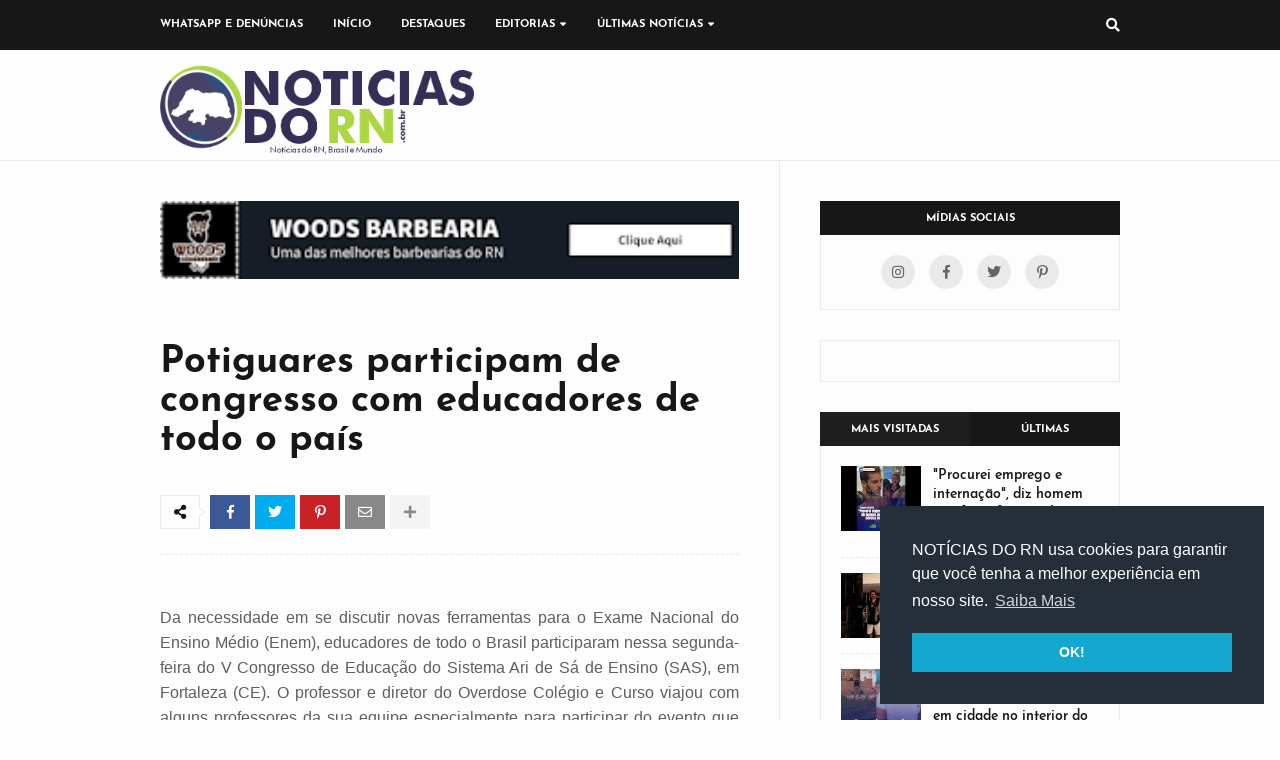

--- FILE ---
content_type: text/html; charset=UTF-8
request_url: https://www.noticiasdorn.com.br/2013/01/potiguares-participam-de-congresso-com.html
body_size: 70769
content:
<!DOCTYPE html>
<html class='ltr' dir='ltr' xmlns='http://www.w3.org/1999/xhtml' xmlns:b='http://www.google.com/2005/gml/b' xmlns:data='http://www.google.com/2005/gml/data' xmlns:expr='http://www.google.com/2005/gml/expr'>
<head>
<script async='async' nonce='uvrnhexugmTvaWSuPd3N1A' src='https://fundingchoicesmessages.google.com/i/pub-7902219362379522?ers=1'></script><script nonce='uvrnhexugmTvaWSuPd3N1A'>(function() {function signalGooglefcPresent() {if (!window.frames['googlefcPresent']) {if (document.body) {const iframe = document.createElement('iframe'); iframe.style = 'width: 0; height: 0; border: none; z-index: -1000; left: -1000px; top: -1000px;'; iframe.style.display = 'none'; iframe.name = 'googlefcPresent'; document.body.appendChild(iframe);} else {setTimeout(signalGooglefcPresent, 0);}}}signalGooglefcPresent();})();</script>
<meta content='f8f9471545d62b995e48eebc5f49989d' name='p:domain_verify'/>
<!-- Google tag (gtag.js) -->
<script async='async' src='https://www.googletagmanager.com/gtag/js?id=UA-7236727-1'></script>
<script>
  window.dataLayer = window.dataLayer || [];
  function gtag(){dataLayer.push(arguments);}
  gtag('js', new Date());

  gtag('config', 'UA-7236727-1');
</script>
<script async='async' nonce='vYT0RYzmrhR2D9_3cUsXIQ' src='https://fundingchoicesmessages.google.com/i/pub-7902219362379522?ers=1'></script><script nonce='vYT0RYzmrhR2D9_3cUsXIQ'>(function() {function signalGooglefcPresent() {if (!window.frames['googlefcPresent']) {if (document.body) {const iframe = document.createElement('iframe'); iframe.style = 'width: 0; height: 0; border: none; z-index: -1000; left: -1000px; top: -1000px;'; iframe.style.display = 'none'; iframe.name = 'googlefcPresent'; document.body.appendChild(iframe);} else {setTimeout(signalGooglefcPresent, 0);}}}signalGooglefcPresent();})();</script>
<meta content='width=device-width, initial-scale=1, minimum-scale=1, maximum-scale=1' name='viewport'/>
<title>Potiguares participam de congresso com educadores de todo o país</title>
<meta content='text/html; charset=UTF-8' http-equiv='Content-Type'/>
<meta content='blogger' name='generator'/>
<link href='https://www.noticiasdorn.com.br/favicon.ico' rel='icon' type='image/x-icon'/>
<meta content='#e84646' name='theme-color'/>
<meta content='#e84646' name='msapplication-navbutton-color'/>
<link href='https://www.noticiasdorn.com.br/2013/01/potiguares-participam-de-congresso-com.html' rel='canonical'/>
<link rel="alternate" type="application/atom+xml" title="NOTÍCIAS DO RN - Atom" href="https://www.noticiasdorn.com.br/feeds/posts/default" />
<link rel="alternate" type="application/rss+xml" title="NOTÍCIAS DO RN - RSS" href="https://www.noticiasdorn.com.br/feeds/posts/default?alt=rss" />
<link rel="service.post" type="application/atom+xml" title="NOTÍCIAS DO RN - Atom" href="https://www.blogger.com/feeds/3759986482748329282/posts/default" />

<link rel="alternate" type="application/atom+xml" title="NOTÍCIAS DO RN - Atom" href="https://www.noticiasdorn.com.br/feeds/6960555882792602672/comments/default" />
<!--Can't find substitution for tag [blog.openIdOpTag]-->
<meta content='noticias do rio grande do norte, notícias do rn, notícias do rio grande do norte' name='description'/>
<!-- Metadata for Open Graph protocol. See http://ogp.me/. -->
<meta content='article' property='og:type'/>
<meta content='Potiguares participam de congresso com educadores de todo o país' property='og:title'/>
<meta content='https://www.noticiasdorn.com.br/2013/01/potiguares-participam-de-congresso-com.html' property='og:url'/>
<meta content='noticias do rio grande do norte, notícias do rn, notícias do rio grande do norte' property='og:description'/>
<meta content='NOTÍCIAS DO RN' property='og:site_name'/>
<meta content='summary' name='twitter:card'/>
<meta content='Potiguares participam de congresso com educadores de todo o país' name='twitter:title'/>
<meta content='https://www.noticiasdorn.com.br/2013/01/potiguares-participam-de-congresso-com.html' name='twitter:domain'/>
<meta content='noticias do rio grande do norte, notícias do rn, notícias do rio grande do norte' name='twitter:description'/>
<!-- Font Awesome -->
<link href='https://use.fontawesome.com/releases/v5.4.1/css/all.css' rel='stylesheet'/>
<!-- Template Style CSS -->
<style type='text/css'>@font-face{font-family:'Josefin Sans';font-style:normal;font-weight:400;font-display:swap;src:url(//fonts.gstatic.com/s/josefinsans/v34/Qw3aZQNVED7rKGKxtqIqX5EUAnx4Vn8siqM7.woff2)format('woff2');unicode-range:U+0102-0103,U+0110-0111,U+0128-0129,U+0168-0169,U+01A0-01A1,U+01AF-01B0,U+0300-0301,U+0303-0304,U+0308-0309,U+0323,U+0329,U+1EA0-1EF9,U+20AB;}@font-face{font-family:'Josefin Sans';font-style:normal;font-weight:400;font-display:swap;src:url(//fonts.gstatic.com/s/josefinsans/v34/Qw3aZQNVED7rKGKxtqIqX5EUA3x4Vn8siqM7.woff2)format('woff2');unicode-range:U+0100-02BA,U+02BD-02C5,U+02C7-02CC,U+02CE-02D7,U+02DD-02FF,U+0304,U+0308,U+0329,U+1D00-1DBF,U+1E00-1E9F,U+1EF2-1EFF,U+2020,U+20A0-20AB,U+20AD-20C0,U+2113,U+2C60-2C7F,U+A720-A7FF;}@font-face{font-family:'Josefin Sans';font-style:normal;font-weight:400;font-display:swap;src:url(//fonts.gstatic.com/s/josefinsans/v34/Qw3aZQNVED7rKGKxtqIqX5EUDXx4Vn8sig.woff2)format('woff2');unicode-range:U+0000-00FF,U+0131,U+0152-0153,U+02BB-02BC,U+02C6,U+02DA,U+02DC,U+0304,U+0308,U+0329,U+2000-206F,U+20AC,U+2122,U+2191,U+2193,U+2212,U+2215,U+FEFF,U+FFFD;}@font-face{font-family:'Josefin Sans';font-style:normal;font-weight:700;font-display:swap;src:url(//fonts.gstatic.com/s/josefinsans/v34/Qw3aZQNVED7rKGKxtqIqX5EUAnx4Vn8siqM7.woff2)format('woff2');unicode-range:U+0102-0103,U+0110-0111,U+0128-0129,U+0168-0169,U+01A0-01A1,U+01AF-01B0,U+0300-0301,U+0303-0304,U+0308-0309,U+0323,U+0329,U+1EA0-1EF9,U+20AB;}@font-face{font-family:'Josefin Sans';font-style:normal;font-weight:700;font-display:swap;src:url(//fonts.gstatic.com/s/josefinsans/v34/Qw3aZQNVED7rKGKxtqIqX5EUA3x4Vn8siqM7.woff2)format('woff2');unicode-range:U+0100-02BA,U+02BD-02C5,U+02C7-02CC,U+02CE-02D7,U+02DD-02FF,U+0304,U+0308,U+0329,U+1D00-1DBF,U+1E00-1E9F,U+1EF2-1EFF,U+2020,U+20A0-20AB,U+20AD-20C0,U+2113,U+2C60-2C7F,U+A720-A7FF;}@font-face{font-family:'Josefin Sans';font-style:normal;font-weight:700;font-display:swap;src:url(//fonts.gstatic.com/s/josefinsans/v34/Qw3aZQNVED7rKGKxtqIqX5EUDXx4Vn8sig.woff2)format('woff2');unicode-range:U+0000-00FF,U+0131,U+0152-0153,U+02BB-02BC,U+02C6,U+02DA,U+02DC,U+0304,U+0308,U+0329,U+2000-206F,U+20AC,U+2122,U+2191,U+2193,U+2212,U+2215,U+FEFF,U+FFFD;}</style>
<style id='page-skin-1' type='text/css'><!--
/*
-----------------------------------------------
Blogger Template Style
Name:        NOTÍCIAS DO RN
Version:     1.0 - Free
Author:      Templateify
Author Url:  https://www.templateify.com/
----------------------------------------------- */
/*-- Google Fonts --*/
@font-face{font-family:'Josefin Sans';font-style:italic;font-weight:400;src:local('Josefin Sans Italic'),local(JosefinSans-Italic),url(https://fonts.gstatic.com/s/josefinsans/v12/Qw3EZQNVED7rKGKxtqIqX5EUCEx1XHgciw.woff2) format("woff2");unicode-range:U+0102-0103,U+0110-0111,U+1EA0-1EF9,U+20AB}
@font-face{font-family:'Josefin Sans';font-style:italic;font-weight:400;src:local('Josefin Sans Italic'),local(JosefinSans-Italic),url(https://fonts.gstatic.com/s/josefinsans/v12/Qw3EZQNVED7rKGKxtqIqX5EUCEx0XHgciw.woff2) format("woff2");unicode-range:U+0100-024F,U+0259,U+1E00-1EFF,U+2020,U+20A0-20AB,U+20AD-20CF,U+2113,U+2C60-2C7F,U+A720-A7FF}
@font-face{font-family:'Josefin Sans';font-style:italic;font-weight:400;src:local('Josefin Sans Italic'),local(JosefinSans-Italic),url(https://fonts.gstatic.com/s/josefinsans/v12/Qw3EZQNVED7rKGKxtqIqX5EUCEx6XHg.woff2) format("woff2");unicode-range:U+0000-00FF,U+0131,U+0152-0153,U+02BB-02BC,U+02C6,U+02DA,U+02DC,U+2000-206F,U+2074,U+20AC,U+2122,U+2191,U+2193,U+2212,U+2215,U+FEFF,U+FFFD}
@font-face{font-family:'Josefin Sans';font-style:italic;font-weight:600;src:local('Josefin Sans SemiBold Italic'),local(JosefinSans-SemiBoldItalic),url(https://fonts.gstatic.com/s/josefinsans/v12/Qw3HZQNVED7rKGKxtqIqX5EUCESleG0sqp4C_Q.woff2) format("woff2");unicode-range:U+0102-0103,U+0110-0111,U+1EA0-1EF9,U+20AB}
@font-face{font-family:'Josefin Sans';font-style:italic;font-weight:600;src:local('Josefin Sans SemiBold Italic'),local(JosefinSans-SemiBoldItalic),url(https://fonts.gstatic.com/s/josefinsans/v12/Qw3HZQNVED7rKGKxtqIqX5EUCESleG0tqp4C_Q.woff2) format("woff2");unicode-range:U+0100-024F,U+0259,U+1E00-1EFF,U+2020,U+20A0-20AB,U+20AD-20CF,U+2113,U+2C60-2C7F,U+A720-A7FF}
@font-face{font-family:'Josefin Sans';font-style:italic;font-weight:600;src:local('Josefin Sans SemiBold Italic'),local(JosefinSans-SemiBoldItalic),url(https://fonts.gstatic.com/s/josefinsans/v12/Qw3HZQNVED7rKGKxtqIqX5EUCESleG0jqp4.woff2) format("woff2");unicode-range:U+0000-00FF,U+0131,U+0152-0153,U+02BB-02BC,U+02C6,U+02DA,U+02DC,U+2000-206F,U+2074,U+20AC,U+2122,U+2191,U+2193,U+2212,U+2215,U+FEFF,U+FFFD}
@font-face{font-family:'Josefin Sans';font-style:italic;font-weight:700;src:local('Josefin Sans Bold Italic'),local(JosefinSans-BoldItalic),url(https://fonts.gstatic.com/s/josefinsans/v12/Qw3HZQNVED7rKGKxtqIqX5EUCETBeW0sqp4C_Q.woff2) format("woff2");unicode-range:U+0102-0103,U+0110-0111,U+1EA0-1EF9,U+20AB}
@font-face{font-family:'Josefin Sans';font-style:italic;font-weight:700;src:local('Josefin Sans Bold Italic'),local(JosefinSans-BoldItalic),url(https://fonts.gstatic.com/s/josefinsans/v12/Qw3HZQNVED7rKGKxtqIqX5EUCETBeW0tqp4C_Q.woff2) format("woff2");unicode-range:U+0100-024F,U+0259,U+1E00-1EFF,U+2020,U+20A0-20AB,U+20AD-20CF,U+2113,U+2C60-2C7F,U+A720-A7FF}
@font-face{font-family:'Josefin Sans';font-style:italic;font-weight:700;src:local('Josefin Sans Bold Italic'),local(JosefinSans-BoldItalic),url(https://fonts.gstatic.com/s/josefinsans/v12/Qw3HZQNVED7rKGKxtqIqX5EUCETBeW0jqp4.woff2) format("woff2");unicode-range:U+0000-00FF,U+0131,U+0152-0153,U+02BB-02BC,U+02C6,U+02DA,U+02DC,U+2000-206F,U+2074,U+20AC,U+2122,U+2191,U+2193,U+2212,U+2215,U+FEFF,U+FFFD}
@font-face{font-family:'Josefin Sans';font-style:normal;font-weight:400;src:local('Josefin Sans Regular'),local(JosefinSans-Regular),url(https://fonts.gstatic.com/s/josefinsans/v12/Qw3aZQNVED7rKGKxtqIqX5EUAnx4RHw.woff2) format("woff2");unicode-range:U+0102-0103,U+0110-0111,U+1EA0-1EF9,U+20AB}
@font-face{font-family:'Josefin Sans';font-style:normal;font-weight:400;src:local('Josefin Sans Regular'),local(JosefinSans-Regular),url(https://fonts.gstatic.com/s/josefinsans/v12/Qw3aZQNVED7rKGKxtqIqX5EUA3x4RHw.woff2) format("woff2");unicode-range:U+0100-024F,U+0259,U+1E00-1EFF,U+2020,U+20A0-20AB,U+20AD-20CF,U+2113,U+2C60-2C7F,U+A720-A7FF}
@font-face{font-family:'Josefin Sans';font-style:normal;font-weight:400;src:local('Josefin Sans Regular'),local(JosefinSans-Regular),url(https://fonts.gstatic.com/s/josefinsans/v12/Qw3aZQNVED7rKGKxtqIqX5EUDXx4.woff2) format("woff2");unicode-range:U+0000-00FF,U+0131,U+0152-0153,U+02BB-02BC,U+02C6,U+02DA,U+02DC,U+2000-206F,U+2074,U+20AC,U+2122,U+2191,U+2193,U+2212,U+2215,U+FEFF,U+FFFD}
@font-face{font-family:'Josefin Sans';font-style:normal;font-weight:600;src:local('Josefin Sans SemiBold'),local(JosefinSans-SemiBold),url(https://fonts.gstatic.com/s/josefinsans/v12/Qw3FZQNVED7rKGKxtqIqX5Ec0lhtdF0hspo.woff2) format("woff2");unicode-range:U+0102-0103,U+0110-0111,U+1EA0-1EF9,U+20AB}
@font-face{font-family:'Josefin Sans';font-style:normal;font-weight:600;src:local('Josefin Sans SemiBold'),local(JosefinSans-SemiBold),url(https://fonts.gstatic.com/s/josefinsans/v12/Qw3FZQNVED7rKGKxtqIqX5Ec0lhtdV0hspo.woff2) format("woff2");unicode-range:U+0100-024F,U+0259,U+1E00-1EFF,U+2020,U+20A0-20AB,U+20AD-20CF,U+2113,U+2C60-2C7F,U+A720-A7FF}
@font-face{font-family:'Josefin Sans';font-style:normal;font-weight:600;src:local('Josefin Sans SemiBold'),local(JosefinSans-SemiBold),url(https://fonts.gstatic.com/s/josefinsans/v12/Qw3FZQNVED7rKGKxtqIqX5Ec0lhte10h.woff2) format("woff2");unicode-range:U+0000-00FF,U+0131,U+0152-0153,U+02BB-02BC,U+02C6,U+02DA,U+02DC,U+2000-206F,U+2074,U+20AC,U+2122,U+2191,U+2193,U+2212,U+2215,U+FEFF,U+FFFD}
@font-face{font-family:'Josefin Sans';font-style:normal;font-weight:700;src:local('Josefin Sans Bold'),local(JosefinSans-Bold),url(https://fonts.gstatic.com/s/josefinsans/v12/Qw3FZQNVED7rKGKxtqIqX5EctlltdF0hspo.woff2) format("woff2");unicode-range:U+0102-0103,U+0110-0111,U+1EA0-1EF9,U+20AB}
@font-face{font-family:'Josefin Sans';font-style:normal;font-weight:700;src:local('Josefin Sans Bold'),local(JosefinSans-Bold),url(https://fonts.gstatic.com/s/josefinsans/v12/Qw3FZQNVED7rKGKxtqIqX5EctlltdV0hspo.woff2) format("woff2");unicode-range:U+0100-024F,U+0259,U+1E00-1EFF,U+2020,U+20A0-20AB,U+20AD-20CF,U+2113,U+2C60-2C7F,U+A720-A7FF}
@font-face{font-family:'Josefin Sans';font-style:normal;font-weight:700;src:local('Josefin Sans Bold'),local(JosefinSans-Bold),url(https://fonts.gstatic.com/s/josefinsans/v12/Qw3FZQNVED7rKGKxtqIqX5Ectllte10h.woff2) format("woff2");unicode-range:U+0000-00FF,U+0131,U+0152-0153,U+02BB-02BC,U+02C6,U+02DA,U+02DC,U+2000-206F,U+2074,U+20AC,U+2122,U+2191,U+2193,U+2212,U+2215,U+FEFF,U+FFFD}
@font-face{font-family:'PT Serif';font-style:italic;font-weight:400;src:local('PT Serif Italic'),local(PTSerif-Italic),url(https://fonts.gstatic.com/s/ptserif/v9/EJRTQgYoZZY2vCFuvAFT_rC1chb-.woff2) format("woff2");unicode-range:U+0460-052F,U+1C80-1C88,U+20B4,U+2DE0-2DFF,U+A640-A69F,U+FE2E-FE2F}
@font-face{font-family:'PT Serif';font-style:italic;font-weight:400;src:local('PT Serif Italic'),local(PTSerif-Italic),url(https://fonts.gstatic.com/s/ptserif/v9/EJRTQgYoZZY2vCFuvAFT_rm1chb-.woff2) format("woff2");unicode-range:U+0400-045F,U+0490-0491,U+04B0-04B1,U+2116}
@font-face{font-family:'PT Serif';font-style:italic;font-weight:400;src:local('PT Serif Italic'),local(PTSerif-Italic),url(https://fonts.gstatic.com/s/ptserif/v9/EJRTQgYoZZY2vCFuvAFT_rO1chb-.woff2) format("woff2");unicode-range:U+0100-024F,U+0259,U+1E00-1EFF,U+2020,U+20A0-20AB,U+20AD-20CF,U+2113,U+2C60-2C7F,U+A720-A7FF}
@font-face{font-family:'PT Serif';font-style:italic;font-weight:400;src:local('PT Serif Italic'),local(PTSerif-Italic),url(https://fonts.gstatic.com/s/ptserif/v9/EJRTQgYoZZY2vCFuvAFT_r21cg.woff2) format("woff2");unicode-range:U+0000-00FF,U+0131,U+0152-0153,U+02BB-02BC,U+02C6,U+02DA,U+02DC,U+2000-206F,U+2074,U+20AC,U+2122,U+2191,U+2193,U+2212,U+2215,U+FEFF,U+FFFD}
@font-face{font-family:'PT Serif';font-style:italic;font-weight:700;src:local('PT Serif Bold Italic'),local(PTSerif-BoldItalic),url(https://fonts.gstatic.com/s/ptserif/v9/EJRQQgYoZZY2vCFuvAFT9gaQZyTfoPNB.woff2) format("woff2");unicode-range:U+0460-052F,U+1C80-1C88,U+20B4,U+2DE0-2DFF,U+A640-A69F,U+FE2E-FE2F}
@font-face{font-family:'PT Serif';font-style:italic;font-weight:700;src:local('PT Serif Bold Italic'),local(PTSerif-BoldItalic),url(https://fonts.gstatic.com/s/ptserif/v9/EJRQQgYoZZY2vCFuvAFT9gaQZy3foPNB.woff2) format("woff2");unicode-range:U+0400-045F,U+0490-0491,U+04B0-04B1,U+2116}
@font-face{font-family:'PT Serif';font-style:italic;font-weight:700;src:local('PT Serif Bold Italic'),local(PTSerif-BoldItalic),url(https://fonts.gstatic.com/s/ptserif/v9/EJRQQgYoZZY2vCFuvAFT9gaQZyffoPNB.woff2) format("woff2");unicode-range:U+0100-024F,U+0259,U+1E00-1EFF,U+2020,U+20A0-20AB,U+20AD-20CF,U+2113,U+2C60-2C7F,U+A720-A7FF}
@font-face{font-family:'PT Serif';font-style:italic;font-weight:700;src:local('PT Serif Bold Italic'),local(PTSerif-BoldItalic),url(https://fonts.gstatic.com/s/ptserif/v9/EJRQQgYoZZY2vCFuvAFT9gaQZynfoA.woff2) format("woff2");unicode-range:U+0000-00FF,U+0131,U+0152-0153,U+02BB-02BC,U+02C6,U+02DA,U+02DC,U+2000-206F,U+2074,U+20AC,U+2122,U+2191,U+2193,U+2212,U+2215,U+FEFF,U+FFFD}
@font-face{font-family:'PT Serif';font-style:normal;font-weight:400;src:local('PT Serif'),local(PTSerif-Regular),url(https://fonts.gstatic.com/s/ptserif/v9/EJRVQgYoZZY2vCFuvAFbzr-tdg.woff2) format("woff2");unicode-range:U+0460-052F,U+1C80-1C88,U+20B4,U+2DE0-2DFF,U+A640-A69F,U+FE2E-FE2F}
@font-face{font-family:'PT Serif';font-style:normal;font-weight:400;src:local('PT Serif'),local(PTSerif-Regular),url(https://fonts.gstatic.com/s/ptserif/v9/EJRVQgYoZZY2vCFuvAFSzr-tdg.woff2) format("woff2");unicode-range:U+0400-045F,U+0490-0491,U+04B0-04B1,U+2116}
@font-face{font-family:'PT Serif';font-style:normal;font-weight:400;src:local('PT Serif'),local(PTSerif-Regular),url(https://fonts.gstatic.com/s/ptserif/v9/EJRVQgYoZZY2vCFuvAFYzr-tdg.woff2) format("woff2");unicode-range:U+0100-024F,U+0259,U+1E00-1EFF,U+2020,U+20A0-20AB,U+20AD-20CF,U+2113,U+2C60-2C7F,U+A720-A7FF}
@font-face{font-family:'PT Serif';font-style:normal;font-weight:400;src:local('PT Serif'),local(PTSerif-Regular),url(https://fonts.gstatic.com/s/ptserif/v9/EJRVQgYoZZY2vCFuvAFWzr8.woff2) format("woff2");unicode-range:U+0000-00FF,U+0131,U+0152-0153,U+02BB-02BC,U+02C6,U+02DA,U+02DC,U+2000-206F,U+2074,U+20AC,U+2122,U+2191,U+2193,U+2212,U+2215,U+FEFF,U+FFFD}
@font-face{font-family:'PT Serif';font-style:normal;font-weight:700;src:local('PT Serif Bold'),local(PTSerif-Bold),url(https://fonts.gstatic.com/s/ptserif/v9/EJRSQgYoZZY2vCFuvAnt66qfVyvHpA.woff2) format("woff2");unicode-range:U+0460-052F,U+1C80-1C88,U+20B4,U+2DE0-2DFF,U+A640-A69F,U+FE2E-FE2F}
@font-face{font-family:'PT Serif';font-style:normal;font-weight:700;src:local('PT Serif Bold'),local(PTSerif-Bold),url(https://fonts.gstatic.com/s/ptserif/v9/EJRSQgYoZZY2vCFuvAnt66qWVyvHpA.woff2) format("woff2");unicode-range:U+0400-045F,U+0490-0491,U+04B0-04B1,U+2116}
@font-face{font-family:'PT Serif';font-style:normal;font-weight:700;src:local('PT Serif Bold'),local(PTSerif-Bold),url(https://fonts.gstatic.com/s/ptserif/v9/EJRSQgYoZZY2vCFuvAnt66qcVyvHpA.woff2) format("woff2");unicode-range:U+0100-024F,U+0259,U+1E00-1EFF,U+2020,U+20A0-20AB,U+20AD-20CF,U+2113,U+2C60-2C7F,U+A720-A7FF}
@font-face{font-family:'PT Serif';font-style:normal;font-weight:700;src:local('PT Serif Bold'),local(PTSerif-Bold),url(https://fonts.gstatic.com/s/ptserif/v9/EJRSQgYoZZY2vCFuvAnt66qSVys.woff2) format("woff2");unicode-range:U+0000-00FF,U+0131,U+0152-0153,U+02BB-02BC,U+02C6,U+02DA,U+02DC,U+2000-206F,U+2074,U+20AC,U+2122,U+2191,U+2193,U+2212,U+2215,U+FEFF,U+FFFD}
/*-- Reset CSS --*/
a,abbr,acronym,address,applet,b,big,blockquote,body,caption,center,cite,code,dd,del,dfn,div,dl,dt,em,fieldset,font,form,h1,h2,h3,h4,h5,h6,html,i,iframe,img,ins,kbd,label,legend,li,object,p,pre,q,s,samp,small,span,strike,strong,sub,sup,table,tbody,td,tfoot,th,thead,tr,tt,u,ul,var{padding:0;border:0;outline:0;vertical-align:baseline;background:0 0;text-decoration:none}form,textarea,input,button{-webkit-appearance:none;-moz-appearance:none;appearance:none;border-radius:0}dl,ul{list-style-position:inside;font-weight:400;list-style:none}ul li{list-style:none}caption,th{text-align:center}img{border:none;position:relative}a,a:visited{text-decoration:none}.clearfix{clear:both}.section,.widget,.widget ul{margin:0;padding:0}a{color:#e84646}a img{border:0}abbr{text-decoration:none}.CSS_LIGHTBOX{z-index:999999!important}.separator a{clear:none!important;float:none!important;margin-left:0!important;margin-right:0!important}#navbar-iframe,.widget-item-control,a.quickedit,.home-link,.feed-links{display:none!important}.center{display:table;margin:0 auto;position:relative}.widget > h2,.widget > h3{display:none}.widget iframe,.widget img{max-width:100%}::selection{background:#e84646;color:#fff}
/*-- Body Content CSS --*/
:root{--body-font:'Josefin Sans',sans-serif;--text-font:'PT Serif',serif}
body{background:#fdfdfd url() repeat scroll top left;background-color:#fdfdfd;font-family:var(--body-font);font-size:14px;font-weight:400;color:#7a7a7a;word-wrap:break-word;margin:0;padding:0}
#mobile-options{display:none}
#outer-wrapper{overflow:hidden;margin:0 auto;background-color:transparent;box-shadow:0 0 5px rgba(50,50,50,.05)}
.row-x1{width:960px}
#content-wrapper{padding:0;margin:0 auto;overflow:hidden}
#content-wrapper > .container{margin:0}
#main-wrapper{float:left;overflow:hidden;width:calc(100% - 340px);box-sizing:border-box;padding:40px 40px 40px 0;border-right:1px solid rgba(155,155,155,0.2)}
#sidebar-wrapper{float:right;overflow:hidden;width:300px;box-sizing:border-box;padding:40px 0 10px}
.post-link{position:relative;overflow:hidden;display:block;margin:0}
.post-image-wrap{position:relative;display:block}
.post-image,.cmm-avatar,.comments .avatar-image-container{background-color:rgba(155,155,155,0.08);color:transparent!important}
.post-thumb{position:relative;display:block;width:100%;height:100%;object-fit:cover;z-index:1;filter:blur(5px);transition:all .17s ease}
.post-thumb.opt-ify{filter:blur(0)}
.post-image:hover .post-thumb,.post-link:hover .post-image .post-thumb{opacity:.85}
.post-title{color:#171717;transition:color .17s ease}
.post-title a{color:#171717;display:block;transition:color .17s ease}
.post-link:hover .post-title{color:#171717;text-decoration:underline}
.social a:before{display:inline-block;font-family:'Font Awesome 5 Brands';font-style:normal;font-weight:400}
.social .blogger a:before{content:"\f37d"}
.social .facebook a:before{content:"\f09a"}
.social .facebook-f a:before{content:"\f39e"}
.social .twitter a:before{content:"\f099"}
.social .gplus a:before{content:"\f0d5"}
.social .rss a:before{content:"\f09e";font-family:'Font Awesome 5 Free';font-weight:900}
.social .youtube a:before{content:"\f167"}
.social .skype a:before{content:"\f17e"}
.social .stumbleupon a:before{content:"\f1a4"}
.social .tumblr a:before{content:"\f173"}
.social .vk a:before{content:"\f189"}
.social .stack-overflow a:before{content:"\f16c"}
.social .github a:before{content:"\f09b"}
.social .linkedin a:before{content:"\f0e1"}
.social .dribbble a:before{content:"\f17d"}
.social .soundcloud a:before{content:"\f1be"}
.social .behance a:before{content:"\f1b4"}
.social .digg a:before{content:"\f1a6"}
.social .instagram a:before{content:"\f16d"}
.social .pinterest a:before{content:"\f0d2"}
.social .pinterest-p a:before{content:"\f231"}
.social .twitch a:before{content:"\f1e8"}
.social .delicious a:before{content:"\f1a5"}
.social .codepen a:before{content:"\f1cb"}
.social .flipboard a:before{content:"\f44d"}
.social .reddit a:before{content:"\f281"}
.social .whatsapp a:before{content:"\f232"}
.social .messenger a:before{content:"\f39f"}
.social .snapchat a:before{content:"\f2ac"}
.social .email a:before{content:"\f0e0";font-family:'Font Awesome 5 Free'}
.social .external-link a:before{content:"\f35d";font-family:'Font Awesome 5 Free';font-weight:900}
.social-color .blogger a{background-color:#ff5722}
.social-color .facebook a,.social-color .facebook-f a{background-color:#3b5999}
.social-color .twitter a{background-color:#00acee}
.social-color .gplus a{background-color:#db4a39}
.social-color .youtube a{background-color:#f50000}
.social-color .instagram a{background:linear-gradient(15deg,#ffb13d,#dd277b,#4d5ed4)}
.social-color .pinterest a,.social-color .pinterest-p a{background-color:#ca2127}
.social-color .dribbble a{background-color:#ea4c89}
.social-color .linkedin a{background-color:#0077b5}
.social-color .tumblr a{background-color:#365069}
.social-color .twitch a{background-color:#6441a5}
.social-color .rss a{background-color:#ffc200}
.social-color .skype a{background-color:#00aff0}
.social-color .stumbleupon a{background-color:#eb4823}
.social-color .vk a{background-color:#4a76a8}
.social-color .stack-overflow a{background-color:#f48024}
.social-color .github a{background-color:#24292e}
.social-color .soundcloud a{background:linear-gradient(#ff7400,#ff3400)}
.social-color .behance a{background-color:#191919}
.social-color .digg a{background-color:#1b1a19}
.social-color .delicious a{background-color:#0076e8}
.social-color .codepen a{background-color:#000}
.social-color .flipboard a{background-color:#f52828}
.social-color .reddit a{background-color:#ff4500}
.social-color .whatsapp a{background-color:#3fbb50}
.social-color .messenger a{background-color:#0084ff}
.social-color .snapchat a{background-color:#ffe700}
.social-color .email a{background-color:#888}
.social-color .external-link a{background-color:#e84646}
#header-wrap{position:relative;float:left;width:100%;border-bottom:1px solid rgba(155,155,155,0.2)}
.header-content-wrap{position:relative;float:left;width:100%;height:50px}
.header-content{position:relative;float:left;width:100%;height:50px;background-color:#171717;box-sizing:border-box;margin:0}
#header-wrap .container{position:relative;margin:0 auto}
.header-header{position:relative;float:left;width:100%;height:90px;padding:10px 0;margin:0}
.header-logo{position:relative;float:left;max-width:50%;height:100px;padding:0x;margin:0px 0 5px}
.header-logo .header-logo-image{float:left;height:100px;overflow:hidden}
.header-logo img{max-width:100%;height:100px;margin:0}
.header-logo h1{font-size:25px;color:#646464;text-transform:uppercase;line-height:61px;margin:0}
.header-logo h1 a{color:#646464}
.header-logo #h1-tag{position:absolute;top:-9000px;left:-9000px;display:none;visibility:hidden}
.header-ads{float:right;max-width:80%}
.header-ads .widget > .widget-title{display:none}
.header-ads .widget-content{width:728px;max-width:100%;max-height:90px;line-height:1}
.header-menu{position:static;float:left;height:50px;margin:0}
#boom-main-menu .widget,#boom-main-menu .widget > .widget-title{display:none}
#boom-main-menu .show-menu{display:block}
#boom-main-menu{position:static;width:100%;height:50px;z-index:10}
#boom-main-menu ul > li{position:relative;float:left;display:inline-block;padding:0;margin:0;transition:background .17s ease}
#boom-main-menu-nav > li{height:50px}
#boom-main-menu ul > li > a{position:relative;display:block;height:50px;color:#ffffff;font-size:11px;font-weight:700;text-transform:uppercase;line-height:50px;padding:0 15px;margin:0;transition:color .17s}
#boom-main-menu-nav > li:first-child > a{padding-left:0}
#boom-main-menu ul > li:hover > a{color:#bfbfbf}
#boom-main-menu ul > li > ul{position:absolute;float:left;left:0;top:50px;width:180px;background-color:#171717;z-index:99999;padding:0;box-shadow:0 2px 3px 0 rgba(0,0,0,0.07);visibility:hidden;opacity:0;-webkit-transform:translateY(-10px);-moz-transform:translateY(-10px);transform:translateY(-10px)}
#boom-main-menu ul > li > ul > li > ul{position:absolute;float:left;top:0;left:100%;-webkit-transform:translateX(-10px);-moz-transform:translateX(-10px);transform:translateX(-10px)}
#boom-main-menu ul > li > ul > li{display:block;float:none;position:relative;transition:background .17s ease}
#boom-main-menu ul > li > ul > li a{display:block;height:33px;font-size:11px;color:#ffffff;line-height:34px;box-sizing:border-box;padding:0 15px;margin:0;transition:color .17s}
#boom-main-menu ul > li > ul > li:hover > a{color:#bfbfbf}
#boom-main-menu ul > li.has-sub > a:after{content:'\f0dd';float:right;font-family:'Font Awesome 5 Free';font-size:11px;font-weight:900;margin:-3px 0 0 5px}
#boom-main-menu ul > li > ul > li.has-sub > a:after{content:'\f0da';float:right;margin:0}
#boom-main-menu ul > li:hover > ul,#boom-main-menu ul > li > ul > li:hover > ul{visibility:visible;opacity:1;-webkit-backface-visibility:hidden;-webkit-transform:translate(0);-moz-transform:translate(0);transform:translate(0)}
#boom-main-menu ul ul{transition:all .17s ease}
#boom-main-menu .getMega{display:none}
#boom-main-menu .mega-menu{position:static!important}
#boom-main-menu .mega-menu > ul{width:100%;box-sizing:border-box;padding:20px 10px}
#boom-main-menu .mega-menu > ul.mega-widget{overflow:hidden}
.tab-active{display:block}
.tab-animated{-webkit-animation-duration:.5s;animation-duration:.5s;-webkit-animation-fill-mode:both;animation-fill-mode:both}
@keyframes tab-fadeIn {
from{opacity:0}
to{opacity:1}
}
.tab-fadeIn{animation-name:tab-fadeIn}
@keyframes tab-fadeInUp {
from{opacity:0;transform:translate3d(0,5px,0)}
to{opacity:1;transform:translate3d(0,0,0)}
}
.tab-fadeInUp{animation-name:tab-fadeInUp}
.mega-widget .mega-item{float:left;width:20%;box-sizing:border-box;padding:0 10px}
.mega-tab .mega-widget .mega-item{width:25%}
.mega-widget .mega-content{position:relative;width:100%;overflow:hidden;padding:0}
.mega-content .post-image{width:100%;height:120px;background-color:rgba(255,255,255,0.01);z-index:1;display:block;position:relative;overflow:hidden;padding:0}
.mega-content .post-title{position:relative;font-size:14px;color:#ffffff;font-weight:600;line-height:1.4em;margin:10px 0 0;padding:0}
.mega-content .post-link:hover .post-title{color:#b5b5b5}
.mega-menu .no-posts{display:block;height:50px;color:#b5b5b5;text-align:center;line-height:50px}
.show-search,.hide-search{position:absolute;top:0;right:0;display:block;width:25px;height:50px;color:#ffffff;font-size:14px;line-height:50px;text-align:right;cursor:pointer;z-index:20;transition:color .17s ease}
.show-search:before{content:"\f002";font-family:'Font Awesome 5 Free';font-weight:900}
.hide-search:before{content:"\f00d";font-family:'Font Awesome 5 Free';font-weight:900}
.show-search:hover,.hide-search:hover{color:#bfbfbf}
#nav-search{display:none;position:absolute;left:0;top:0;width:100%;height:50px;z-index:25;background-color:#171717;box-sizing:border-box;padding:0}
#nav-search .search-form{width:100%;height:50px;background-color:rgba(0,0,0,0);line-height:50px;overflow:hidden;padding:0}
#nav-search .search-input{width:100%;height:50px;color:#ffffff;margin:0;padding:0 50px 0 0;background-color:rgba(0,0,0,0);font-family:inherit;font-size:15px;font-weight:400;box-sizing:border-box;border:0}
#nav-search .search-input:focus{color:#ffffff;outline:none}
#nav-search .search-input::placeholder{color:#ffffff;opacity:.5}
.overlay{display:none;visibility:hidden;position:fixed;top:0;left:0;right:0;bottom:0;background:rgba(0,0,0,.7);z-index:1000;margin:0}
.show-mobile-menu{display:none;position:absolute;top:0;left:0;height:50px;color:#ffffff;font-size:20px;font-weight:700;line-height:50px;text-align:center;cursor:pointer;z-index:20;padding:0 20px;transition:color .17s ease}
.show-mobile-menu:before{content:"\f0c9";font-family:'Font Awesome 5 Free';font-weight:900}
.show-mobile-menu:hover{color:#bfbfbf}
.slide-menu{display:none;position:fixed;width:300px;max-height:100%;overflow:auto;top:0;left:0;bottom:0;background-color:#171717;z-index:1010;transform:translateX(-100%);visibility:hidden;box-shadow:3px 0 7px rgba(0,0,0,0.1);transition:all .17s ease}
.nav-active .slide-menu{transform:translateX(0px);visibility:visible}
.slide-menu-header{float:left;width:100%;height:40px;overflow:hidden;border-bottom:1px solid rgba(155,155,155,0.05)}
.social-mobile{display:block;padding:0 20px}
.social-mobile ul{font-size:14px;line-height:40px;z-index:15;margin:0}
.social-mobile ul li{display:inline-block;margin:0 5px 0 0}
.social-mobile ul li a{display:block;color:#ffffff;padding:0 5px;transition:color .17s ease}
.social-mobile ul li:first-child a{padding-left:0}
.social-mobile ul li a:hover{color:#e43629}
.hide-mobile-menu{position:absolute;top:0;right:0;display:block;width:40px;height:40px;color:#ffffff;font-size:16px;line-height:40px;text-align:center;cursor:pointer;z-index:20;transition:color .17s ease}
.hide-mobile-menu:before{content:"\f00d";font-family:'Font Awesome 5 Free';font-weight:900}
.hide-mobile-menu:hover{color:#e43629}
.mobile-menu{position:relative;float:left;width:100%;box-sizing:border-box;padding:20px}
.mobile-menu > ul{margin:0}
.mobile-menu .m-sub{display:none;padding:0}
.mobile-menu ul li{position:relative;display:block;overflow:hidden;float:left;width:100%;font-size:11px;font-weight:700;text-transform:uppercase;line-height:40px;margin:0;padding:0;border-top:1px solid rgba(155,155,155,0.03)}
.mobile-menu > ul li ul{overflow:hidden}
.mobile-menu > ul > li:first-child{border-top:0}
.mobile-menu > ul > li:last-child{border-bottom:1px solid rgba(0,0,0,0.02)}
.mobile-menu ul li a{color:#ffffff;padding:0;display:block;transition:color .17s ease}
.mobile-menu ul li.has-sub .submenu-toggle{position:absolute;top:0;right:0;color:#ffffff;cursor:pointer}
.mobile-menu ul li.has-sub .submenu-toggle:after{content:'\f0dd';font-family:'Font Awesome 5 Free';font-weight:900;float:right;width:40px;font-size:13px;text-align:center;transition:all .17s ease}
.mobile-menu ul li.has-sub.show > .submenu-toggle:after{transform:rotate(90deg)}
.mobile-menu ul li a:hover,.mobile-menu ul li.has-sub.show > a,.mobile-menu ul li.has-sub.show > .submenu-toggle{color:#e43629}
.mobile-menu > ul > li > ul > li a{font-size:11px;opacity:.8;padding:0 0 0 15px}
.mobile-menu > ul > li > ul > li > ul > li > a{padding:0 0 0 30px}
.mobile-menu ul > li > .submenu-toggle:hover{color:#e43629}
.fixed-menu{position:fixed;top:-50px;left:0;width:100%;z-index:990;transition:top .25s ease}
.show-fixed-menu{top:0}
.nav-active .fixed-menu{top:0}
.loader{position:relative;overflow:hidden;display:block}
.loader:after{content:'';position:absolute;top:50%;left:50%;width:26px;height:26px;margin:-16px 0 0 -16px;border:3px solid #e84646;border-right-color:rgba(155,155,155,0.2);border-radius:100%;animation:spinner .8s infinite linear;transform-origin:center}
@-webkit-keyframes spinner {
0%{-webkit-transform:rotate(0deg);transform:rotate(0deg)}
to{-webkit-transform:rotate(1turn);transform:rotate(1turn)}
}
@keyframes spinner {
0%{-webkit-transform:rotate(0deg);transform:rotate(0deg)}
to{-webkit-transform:rotate(1turn);transform:rotate(1turn)}
}
#custom-ads,#ad-top,#ad-footer{display:none;float:left;width:100%;margin:0}
#main-ads1{float:left;width:100%;margin:0}
.main-ads .widget > .widget-title > h3,#ad-top .widget > .widget-title > h3,#ad-footer .widget > .widget-title > h3{height:auto;font-size:10px;color:#b5b5b5;font-weight:400;text-transform:inherit;margin:0 0 5px}
.main-ads .widget,#ad-top .widget,#ad-footer .widget{width:728px;max-width:100%;margin:25px auto 0}
.main-ads .widget{margin:0 auto}
#ad-footer .widget{margin:0 auto 25px}
.main-ads .widget .widget-content,#ad-top .widget-content,#ad-footer .widget-content{position:relative;width:100%;height:initial;overflow:visible;text-align:center;line-height:1}
.main-ads .widget .widget-content{margin:0 0 30px}
#main-wrapper #main{float:left;width:100%}
.queryMessage{overflow:hidden;color:#646464;font-size:15px;padding:0 0 10px;margin:0 0 30px;border-bottom:1px dashed rgba(155,155,155,0.2)}
.queryMessage .query-info{margin:0}
.queryMessage .search-query,.queryMessage .search-label{font-weight:700;text-transform:uppercase}
.queryMessage .search-query:before,.queryMessage .search-label:before{content:"\201c"}
.queryMessage .search-query:after,.queryMessage .search-label:after{content:"\201d"}
.queryMessage a.show-more{float:right;color:#e84646;transition:opacity .17s}
.queryMessage a.show-more:hover{text-decoration:underline;opacity:.8}
.queryEmpty{font-size:13px;font-weight:400;padding:0 25px;margin:35px 0 0;text-align:center}
.blog-post{display:block;overflow:hidden;word-wrap:break-word}
.index-post{width:100%;box-sizing:border-box;padding:40px 0 0;margin:40px 0 0;border-top:1px dashed rgba(155,155,155,0.2)}
.index-post.post-0{padding:0;margin:0;border:0}
.index-post .post-header{float:left;width:100%;margin:0 0 15px}
.index-post .post-title{font-size:39px;font-weight:700;line-height:1.0em;margin:0 0 5px; text-align: center;}
.index-post .post-title a:hover{color:#171717;text-decoration:underline}
.index-post .post-image-wrap{float:left;width:100%;height:auto;margin:0 0 25px}
.index-post .post-image-wrap .post-image{width:100%;height:100%;position:relative;display:block;z-index:1;overflow:hidden}
.post-meta{font-family:var(--text-font);font-size:15px;color:#b5b5b5;font-weight:400;padding:0}
.post-meta span{float:left;margin:0 3px 0 0}
.post-meta em{font-style:normal;margin:0 3px 0 0}
.post-meta a{color:#e84646}
.post-meta a:hover{text-decoration:underline}
.post-tag{position:absolute;left:0;top:20px;height:28px;background-color:#fff;font-size:13px;color:#e84646;line-height:28px;text-transform:uppercase;z-index:5;padding:0 10px}
.post-content{float:left;width:100%}
.post-snippet{font-family:var(--text-font);font-size:15px;line-height:1.6em;margin:0}
a.read-more{display:inline-block;height:34px;font-size:12px;color:#646464;line-height:36px;text-transform:uppercase;padding:0 20px;margin:25px 0 0;border:1px solid #646464;transition:all .17s ease}
a.read-more:hover{background-color:#646464;color:#fff;border-color:#646464}
.item-post-inner{position:relative;float:left;width:100%;overflow:hidden;box-sizing:border-box;padding:0}
.item-post .blog-post-header{position:relative;float:left;width:100%;overflow:hidden;padding:0 0 25px;border-bottom:1px dashed rgba(155,155,155,0.2)}
.item-post h1.post-title{font-size:38px;line-height:1.0 em;font-weight:700;position:relative;display:block;margin:0 0 10px}
.static_page .item-post .blog-post-header{padding:0 0 20px}
.static_page .item-post h1.post-title{margin:0}
.item-post .post-body{position:relative;float:left;width:100%;overflow:hidden;font-family:var(--text-font);font-size:16px;color:#5E5E5E;line-height:1.6em;padding:25px 0;margin:0}
.item-post .post-body img{max-width:100%}
.static_page .item-post .post-body{padding:20px 0 0}
.post-body h1,.post-body h2,.post-body h3,.post-body h4{font-family:league,cursive;font-size:18px;color:#171717;font-weight:700;margin:0 0 15px}
.post-body h1,.post-body h2{font-size:23px}
.post-body h3{font-size:21px}
blockquote{color:#171717;font-style:italic;text-align:center;padding:15px 25px;margin:0}
blockquote:before,blockquote:after{display:inline-block;font-family:'Font Awesome 5 Free';font-style:normal;font-weight:900;color:#171717;line-height:1}
blockquote:before{content:'\f10d';margin:0 10px 0 0}
blockquote:after{content:'\f10e';margin:0 0 0 10px}
.post-body ul,.widget .post-body ol{line-height:1.5;font-weight:400;padding:0 0 0 30px;margin:10px 0}
.post-body li{margin:5px 0;padding:0;line-height:1.5}
.post-body ul li{list-style:disc inside}
.post-body ol li{list-style:decimal inside}
.post-body u{text-decoration:underline}
.post-body strike{text-decoration:line-through}
.post-body a{color:#e84646}
.post-body a:hover{text-decoration:underline}
.post-body a.button{display:inline-block;height:30px;background-color:#e84646;font-family:Arial;font-size:14px;color:#fff;font-weight:600;line-height:30px;text-align:center;text-decoration:none;cursor:pointer;padding:0 15px;margin:0 5px 5px 0;transition:all .17s ease}
.post-body a.colored-button{color:#fff}
.post-body a.button:hover{background-color:#646464;color:#fff}
.post-body a.colored-button:hover{background-color:#646464!important;color:#fff!important}
.button:before{font-family:'Font Awesome 5 Free';font-weight:900;display:inline-block;margin:0 5px 0 0}
.button.preview:before{content:"\f06e"}
.button.download:before{content:"\f019"}
.button.link:before{content:"\f0c1"}
.button.cart:before{content:"\f07a"}
.button.info:before{content:"\f06a"}
.button.share:before{content:"\f1e0"}
.alert-message{position:relative;display:block;padding:15px}
.alert-message.alert-success{background-color:rgba(62,211,124,0.1);color:#3ed37c}
.alert-message.alert-info{background-color:rgba(55,153,220,0.1);color:#3799dc}
.alert-message.alert-warning{background-color:rgba(185,139,61,0.1);color:#b98b3d}
.alert-message.alert-error{background-color:rgba(231,76,60,0.1);color:#e74c3c}
.alert-message:before{font-family:'Font Awesome 5 Free';font-size:16px;font-weight:900;display:inline-block;margin:0 5px 0 0}
.alert-message.alert-success:before{content:"\f058"}
.alert-message.alert-info:before{content:"\f05a"}
.alert-message.alert-warning:before{content:"\f06a"}
.alert-message.alert-error:before{content:"\f057"}
.contact-form{overflow:hidden}
.contact-form .widget-title{display:none}
.contact-form .contact-form-name{width:calc(50% - 5px)}
.contact-form .contact-form-email{width:calc(50% - 5px);float:right}
.code-box{position:relative;display:block;background-color:rgba(155,155,155,0.1);font-family:Monospace;font-size:13px;white-space:pre-wrap;line-height:1.4em;padding:10px;border:1px solid rgba(155,155,155,0.2)}
.post-labels{overflow:hidden;float:left;width:100%;height:auto;position:relative;margin:0 0 25px}
.post-labels span,.post-labels a{float:left;height:22px;background-color:rgba(155,155,155,0.2);font-size:12px;color:#646464;line-height:24px;font-weight:400;padding:0 7px;margin:0 5px 0 0;transition:all .17s ease}
.post-labels span{background-color:#646464;color:#fff}
.post-labels a:hover{background-color:#646464;color:#fff}
.post-share{position:relative;float:left;width:100%;overflow:hidden;padding:0;margin:0 0 25px}
.post-header .post-share{padding:0;margin:25px 0 0;border:0}
ul.share-links{position:relative}
.share-links li{float:left;overflow:hidden;margin:0 5px 0 0}
.share-links li a,.share-links li span{display:block;cursor:pointer;width:40px;height:34px;line-height:34px;color:#fff;font-size:14px;font-weight:400;text-align:center;transition:all .17s ease}
.share-links li span{position:relative;color:#171717;line-height:32px;box-sizing:border-box;margin:0 5px 0 0;border:1px solid rgba(155,155,155,0.2)}
.share-links li span:before{content:'\f1e0';font-family:'Font Awesome 5 Free';font-weight:900}
.share-links li span:after{content:'';position:absolute;width:6px;height:6px;top:12px;right:-4px;background-color:#ffffff;border:1px solid rgba(155,155,155,0.2);border-left-color:rgba(0,0,0,0);border-bottom-color:rgba(0,0,0,0);transform:rotate(45deg)}
.share-links li a:hover{opacity:.8}
.share-links .show-hid a{background-color:rgba(155,155,155,0.1);font-size:14px;color:#888}
.share-links .show-hid a:before{content:'\f067';font-family:'Font Awesome 5 Free';font-weight:900}
.show-hidden .show-hid a:before{content:'\f068'}
.share-links li.whatsapp,.share-links li.linkedin,.share-links li.gplus{display:none}
.show-hidden li.whatsapp,.show-hidden li.linkedin,.show-hidden li.gplus{display:inline-block}
.post-footer{position:relative;float:left;width:100%}
.about-author{position:relative;float:left;width:100%;overflow:hidden;box-sizing:border-box;padding:25px 0 0;margin:0 0 25px;border-top:1px dashed rgba(155,155,155,0.2)}
.about-author .avatar-container{position:relative;float:left;width:80px;height:80px;background-color:rgba(155,155,155,0.08);overflow:hidden;margin:0 17px 0 0}
.about-author .author-avatar{float:left;width:100%;height:100%;background-size:cover;background-position:center;background-repeat:no-repeat}
.author-name{display:block;font-size:16px;font-weight:700;line-height:16px;margin:0 0 7px}
.author-name span{color:#646464}
.author-name a{color:#646464;transition:color .17s ease}
.author-name a:hover{color:#e84646}
.author-description{overflow:hidden}
.author-description span{display:block;overflow:hidden;font-family:var(--text-font);font-size:13px;color:#5E5E5E;font-weight:400;line-height:1.6em}
.author-description span br{display:none}
.author-description a{display:none;float:left;color:#646464;font-size:13px;padding:0 5px;margin:12px 5px 0 0;transition:color .17s ease}
.author-description a:hover{color:#e84646}
.author-description.show-icons li,.author-description.show-icons a{display:inline-block}
.author-description li.facebook-f > a{padding-left:0}
#related-wrap{overflow:hidden;float:left;width:100%;box-sizing:border-box;padding:25px 0 0;margin:0 0 25px;border-top:1px dashed rgba(155,155,155,0.2)}
.related-title h3{color:#171717;font-size:13px;font-weight:700;text-transform:uppercase;margin:0 0 15px}
#related-wrap .related-tag{display:none}
.related-content{float:left;width:100%}
.related-content .loader{height:200px}
.related-posts{position:relative;overflow:hidden;display:flex;margin:0 -10px;padding:0}
.related-posts .related-item{width:calc(100% / 3);position:relative;overflow:hidden;float:left;display:flex;box-sizing:border-box;margin:0;padding:0 10px}
.related-posts .related-item-inner{position:relative;width:100%;display:block}
.related-posts .post-image-wrap{position:relative;overflow:hidden}
.related-posts .post-image{width:100%;height:125px;position:relative;overflow:hidden;display:block}
.related-posts .post-header{display:block;overflow:hidden;margin:10px 0 0}
.related-posts .post-title{font-size:14px;font-weight:600;line-height:1.4em;display:block;margin:0;}
.post-nav{position:relative;float:left;width:100%;overflow:hidden;font-size:13px;box-sizing:border-box;padding:25px 0 0;margin:0 0 25px;border-top:1px dashed rgba(155,155,155,0.2)}
.post-nav a{color:#aaa;transition:color .17s ease}
.post-nav a:hover{color:#e84646;text-decoration:underline}
.post-nav span{color:#aaa;opacity:.7}
.post-nav .blog-pager-newer-link:before,.post-nav .blog-pager-older-link:after{margin-top:2px}
#blog-pager{float:left;width:100%;font-size:14px;font-weight:600;clear:both;box-sizing:border-box;padding:40px 0 0;margin:40px 0 0;border-top:1px dashed rgba(155,155,155,0.2)}
.blog-pager .blog-pager-newer-link,.blog-pager .blog-pager-older-link{background-color:rgba(155,155,155,0.2);width:auto;height:34px;color:#646464;font-size:14px;font-weight:600;line-height:36px;box-sizing:border-box;padding:0 10px;margin:0 5px 0 0;transition:all .17s ease}
.blog-pager .page-num{float:left;background-color:rgba(155,155,155,0.2);width:34px;height:34px;color:#646464;text-align:center;line-height:36px;box-sizing:border-box;padding:0;margin:0 5px 0 0;border-radius:100%;transition:all .17s ease}
.blog-pager .page-prev,.blog-pager .page-next{font-size:10px}
.blog-pager .page-prev:before,.blog-pager .page-next:before{font-family:'Font Awesome 5 Free';font-weight:900}
.blog-pager .page-prev:before{content:'\f053'}
.blog-pager .page-next:before{content:'\f054'}
.blog-pager a:hover,.blog-pager .page-active{background-color:#646464;color:#fff}
.blog-pager .page-dots{width:auto;background-color:rgba(0,0,0,0);font-size:19px;color:#646464;font-weight:400;padding:0 7px}
.archive .blog-pager{display:none}
.home .blog-pager .blog-pager-newer-link,.home .blog-pager .blog-pager-older-link{display:none}
.blog-pager-newer-link{float:left}
.blog-pager-older-link{float:right}
.blog-pager-newer-link:before{content:'\f053';float:left;font-family:'Font Awesome 5 Free';font-size:9px;font-weight:900;margin:1px 4px 0 0}
.blog-pager-older-link:after{content:'\f054';float:right;font-family:'Font Awesome 5 Free';font-size:9px;font-weight:900;margin:1px 0 0 4px}
.boom-blog-post-comments{display:none;float:left;width:100%;margin:0}
.static_page .boom-blog-post-comments{margin:25px 0 0}
#comments,#disqus_thread,.fb-comments{float:left;width:100%;box-sizing:border-box;padding:15px 0 0}
#disqus_thread,.fb-comments{padding:0}
#gpluscomments{float:left!important;width:100%!important;height:auto!important;background-color:#ffffff!important;box-sizing:border-box!important;padding:0!important;margin:0!important}
#gpluscomments iframe{float:left!important;width:100%}
.comments{display:block;clear:both;margin:0}
.comments > h3{position:relative;color:#171717;font-size:13px;font-weight:700;text-transform:uppercase;padding:0 0 15px;margin:0 0 15px;border-bottom:1px dashed rgba(155,155,155,.51)}
.comments.no-comments > h3{padding:0;margin:0 0 15px;border:0}
.comments .comments-content{float:left;width:100%;margin:0}
#comments h4#comment-post-message{display:none}
.comments .comment-block{padding:0 0 0 50px}
.comments .comment-content{font-family:var(--text-font);font-size:14px;line-height:1.6em;margin:10px 0 15px}
.comment-thread .comment{position:relative;padding:15px 0 0;margin:15px 0 0;list-style:none;border-top:1px dashed rgba(155,155,155,.51)}
.comment-thread ol{padding:0;margin:0 0 15px}
.comment-thread ol > li:first-child{padding:0;margin:0;border:0}
.comment-thread .avatar-image-container{position:absolute;top:15px;left:0;width:35px;height:35px;border-radius:100%;overflow:hidden}
.comment-thread ol > li:first-child > .avatar-image-container{top:0}
.avatar-image-container img{width:100%;height:100%;border-radius:100%}
.comments .comment-header .user{font-size:16px;color:#171717;display:inline-block;font-style:normal;font-weight:700;margin:0}
.comments .comment-header .user a{color:#171717;transition:color .17s ease}
.comments .comment-header .user a:hover{color:#171717}
.comments .comment-header .icon.user{display:none}
.comments .comment-header .icon.blog-author{display:inline-block;font-size:12px;color:#e84646;font-weight:400;vertical-align:top;margin:0 0 0 5px}
.comments .comment-header .icon.blog-author:before{content:'\f058';font-family:'Font Awesome 5 Free';font-weight:400}
.comments .comment-header .datetime{float:right;display:block}
.comment-header .datetime a{font-family:var(--text-font);font-size:12px;color:#b5b5b5}
.comments .comment-actions{display:block;margin:0 0 15px}
.comments .comment-actions a{color:#b5b5b5;font-size:12px;font-style:italic;margin:0 15px 0 0;transition:color .17s ease}
.comments .comment-actions a:hover{color:#e84646;text-decoration:underline}
.item-control{display:none}
.loadmore.loaded a{display:inline-block;border-bottom:1px solid rgba(155,155,155,.51);text-decoration:none;margin-top:15px}
.comments .continue{display:none!important}
.comments .comment-replies{padding:0 0 0 55px}
.thread-expanded .thread-count a,.loadmore{display:none}
.comments .footer,.comments .comment-footer{float:left;width:100%;font-size:13px;margin:0}
.comment-form{float:left;width:100%;margin:10px 0 0}
.comment-form > p{font-size:13px;padding:10px 8px 5px;margin:0}
.comment-form > p > a{color:#e84646}
.comment-form > p > a:hover{text-decoration:underline}
#sidebar-wrapper .sidebar{float:left;width:100%}
.sidebar > .widget{position:relative;float:left;width:100%;margin:0 0 30px}
#sidebar-2 > .widget:last-child{margin:0}
.sidebar .widget-content{float:left;width:100%;box-sizing:border-box;padding:20px;border:1px solid rgba(155,155,155,0.2);border-top:0}
.sidebar .no-title .widget-content{border-top:1px solid rgba(155,155,155,0.2)}
.sidebar .no-style .widget-content{padding:0;border:0}
.sidebar .widget > .widget-title{position:relative;float:left;width:100%;margin:0}
.sidebar .widget > .widget-title > h3{position:relative;height:34px;background-color:#171717;font-size:11px;color:#ffffff;line-height:36px;font-weight:700;text-transform:uppercase;text-align:center;box-sizing:border-box;padding:0 15px;margin:0}
.sidebar .no-style > .widget-title{display:none}
#social-section .widget-content{padding:10px 20px 20px}
ul.social-counter{display:block;text-align:center;margin:0}
.social-counter li{display:inline-block;width:34px;margin:10px 5px 0}
.social-counter li a{display:block;height:34px;background-color:rgba(155,155,155,0.2);font-size:14px;color:#646464;line-height:34px;padding:0;border-radius:100%;transition:all .17s ease}
.social-counter li a:hover{background-color:#646464;color:#fff}
.sidebar .loader{height:180px}
#boom-sidebar-tabs{display:none;position:relative;box-sizing:border-box;padding:0;margin:0 0 25px;border:1px solid rgba(155,155,155,0.2);border-top:0}
#boom-sidebar-tabs .widget-content{border:0}
.boom-sidebar-tabs .select-tab{position:relative;height:34px;background-color:#171717;overflow:hidden;box-sizing:border-box;margin:0 -1px}
.boom-sidebar-tabs .select-tab li{position:relative;float:left;display:inline-block;width:100%;height:34px;font-size:11px;color:#ffffff;font-weight:700;line-height:36px;text-align:center;text-transform:uppercase;cursor:pointer;list-style:none;margin:0;padding:0;transition:background .17s}
.tabs-1 .select-tab li{position:relative;float:left;width:auto}
.tabs-1 .select-tab li,.tabs-1 .select-tab li a{width:100%;cursor:auto}
.tabs-2 .select-tab li{width:50%}
.tabs-3 .select-tab li{width:calc(100% / 3)}
.tabs-4 .select-tab li{width:25%;font-size:10px}
.boom-sidebar-tabs .select-tab li > a{color:#ffffff;display:block;padding:0}
.boom-sidebar-tabs .select-tab li.active,.boom-sidebar-tabs .select-tab li.active:hover,.boom-sidebar-tabs .select-tab li:hover{background-color:rgba(255,255,255,0.03)}
.boom-sidebar-tabs .widget{display:none}
.boom-sidebar-tabs .tab-active{display:block}
.boom-sidebar-tabs .widget{margin:0}
.boom-sidebar-tabs > .widget > .widget-title{display:none}
.custom-widget .custom-item{display:block;overflow:hidden;padding:15px 0 0;margin:15px 0 0;border-top:1px dashed rgba(155,155,155,0.2)}
.custom-widget .custom-item.item-0{padding:0;margin:0;border:0}
.custom-widget .post-image{position:relative;float:left;width:80px;height:65px;overflow:hidden;margin:0 12px 0 0}
.custom-widget .cmm-avatar{width:55px;height:55px;margin:0 10px 0 0}
.custom-widget .cmm-snippet{display:block;font-family:var(--text-font);font-size:12px;color:#888;line-height:1.4em;margin:2px 0 0}
.custom-widget .post-header{overflow:hidden}
.custom-widget .post-title{font-size:14px;font-weight:600;line-height:1.4em;margin:0}
.PopularPosts .popular-post{display:block;overflow:hidden;padding:15px 0 0;margin:15px 0 0;border-top:1px dashed rgba(155,155,155,0.2)}
.PopularPosts .popular-post.item-0{padding:0;margin:0;border:0}
.PopularPosts .post-image-wrap{float:left;width:80px;height:65px;overflow:hidden;margin:0 12px 0 0}
.PopularPosts .post-image{width:100%;height:100%;position:relative;display:block;z-index:1;overflow:hidden}
.PopularPosts .post-header{overflow:hidden}
.PopularPosts .post-title{font-size:14px;font-weight:600;line-height:1.4em;margin:0}
.FeaturedPost .post-image-wrap{float:left;width:100%;height:180px;overflow:hidden;margin:0 0 13px}
.FeaturedPost .post-image{width:100%;height:100%;position:relative;display:block;z-index:1;overflow:hidden}
.FeaturedPost .post-header{float:left;margin:0}
.FeaturedPost .post-title{font-size:20px;font-weight:700;line-height:1.4em;text-decoration:none;margin:0 0 10px}
.FeaturedPost .post-title a:hover{color:#171717;text-decoration:underline}
.follow-by-email-content{position:relative;z-index:5}
.follow-by-email-text{font-family:var(--text-font);font-size:14px;line-height:1.5em;margin:0 0 15px}
.follow-by-email-address{width:100%;height:32px;background-color:#fff;font-family:inherit;font-size:12px;box-sizing:border-box;padding:0 10px;margin:0 0 10px;border:1px solid rgba(155,155,155,0.2)}
.follow-by-email-submit{width:100%;height:32px;background-color:#e84646;font-family:inherit;font-size:11px;color:#fff;font-weight:700;line-height:34px;text-transform:uppercase;cursor:pointer;padding:0 20px;border:0;transition:all .17s ease}
.follow-by-email-submit:hover{background-color:#646464;color:#fff}
.list-label li,.archive-list li{position:relative;display:block}
.list-label li a,.archive-list li a{display:block;color:#646464;font-size:12px;font-weight:400;text-transform:capitalize;padding:8px 0;border-top:1px dashed rgba(155,155,155,0.2);transition:color .17s}
.list-label li:first-child a,.archive-list li:first-child a{padding:0 0 8px;border:0}
.list-label li:last-child a,.archive-list li:last-child a{padding-bottom:0}
.list-label li a:before,.archive-list li a:before{content:'\f054';float:left;color:#646464;font-weight:900;font-family:'Font Awesome 5 Free';font-size:8px;margin:2px 3px 0 0;transition:color .17s}
.list-label li a:hover,.archive-list li a:hover{text-decoration:underline}
.list-label .label-count,.archive-list .archive-count{position:relative;float:right;text-decoration:none;margin:1px 0 0;transition:color .17s ease}
.cloud-label li{position:relative;float:left;margin:0 5px 5px 0}
.cloud-label li a{display:block;height:26px;background-color:rgba(155,155,155,0.2);color:#646464;font-size:12px;line-height:28px;font-weight:400;padding:0 10px;transition:all .17s ease}
.cloud-label li a:hover{background-color:#646464;color:#fff}
.cloud-label .label-count{display:none}
.BlogSearch .search-form{display:flex}
.BlogSearch .search-input{float:left;width:100%;height:30px;background-color:rgba(255,255,255,0.05);font-family:inherit;font-weight:400;font-size:12px;color:#7a7a7a;line-height:30px;box-sizing:border-box;padding:0 10px;margin:0;border:1px solid rgba(155,155,155,0.2);border-right:0}
.BlogSearch .search-action{float:right;width:auto;height:30px;font-family:inherit;font-size:11px;font-weight:700;line-height:32px;text-transform:uppercase;cursor:pointer;box-sizing:border-box;background-color:#e84646;color:#fff;padding:0 15px;border:0;transition:all .17s ease}
.BlogSearch .search-action:hover{background-color:#e84646;color:#fff}
.Profile .profile-img-wrap{float:left;width:88px;height:88px;background-color:#f9f9f9;color:transparent!important;margin:0 12px 0 0}
.Profile .no-snippet .profile-img-wrap{width:56px;height:56px}
.Profile .profile-img{display:block;width:100%;height:100%}
.Profile .profile-name-link{display:block;overflow:hidden;font-size:16px;color:#646464;font-weight:700;margin:0 0 5px;transition:color .17s ease}
.Profile .profile-name-link:hover{color:#e84646}
.Profile .profile-snippet{overflow:hidden;font-size:12px;color:#888;line-height:1.4em;margin:0 0 5px}
.Profile .profile-link{font-size:12px;color:#e84646}
.Profile .profile-link:hover{text-decoration:underline}
.boom-widget-ready .PageList ul,.boom-widget-ready .LinkList ul{display:flex;flex-wrap:wrap}
.boom-widget-ready .PageList ul li,.boom-widget-ready .LinkList ul li{display:flex;flex-direction:column;width:50%;box-sizing:border-box;padding:0 5px 0 0}
.boom-widget-ready .PageList ul li:nth-child(2n),.boom-widget-ready .LinkList ul li:nth-child(2n){padding:0 0 0 5px}
.boom-widget-ready .PageList ul li a,.boom-widget-ready .LinkList ul li a{display:block;color:#646464;font-size:12px;font-weight:400;padding:8px 0 0;margin:8px 0 0;border-top:1px dashed rgba(155,155,155,0.2);transition:color .17s ease}
.boom-widget-ready .PageList ul li:nth-child(1) a,.boom-widget-ready .PageList ul li:nth-child(2) a,.boom-widget-ready .LinkList ul li:nth-child(1) a,.boom-widget-ready .LinkList ul li:nth-child(2) a{padding:0;margin:0;border:0}
.boom-widget-ready .PageList ul li a:hover,.boom-widget-ready .LinkList ul li a:hover{color:#e84646}
.Text .widget-content{font-family:var(--text-font);font-size:13px;line-height:1.6em}
.Image .image-caption{font-family:var(--text-font);font-size:13px;line-height:1.6em;display:block;margin:10px 0 0}
.contact-form-widget form{font-family:var(--body-font);font-weight:400}
.contact-form-name{float:left;width:100%;height:32px;background-color:rgba(255,255,255,0.05);font-family:inherit;font-size:13px;color:#7a7a7a;line-height:32px;box-sizing:border-box;padding:5px 10px;margin:0 0 10px;border:1px solid rgba(155,155,155,0.2)}
.contact-form-email{float:left;width:100%;height:32px;background-color:rgba(255,255,255,0.05);font-family:inherit;font-size:13px;color:#7a7a7a;line-height:32px;box-sizing:border-box;padding:5px 10px;margin:0 0 10px;border:1px solid rgba(155,155,155,0.2)}
.contact-form-email-message{float:left;width:100%;background-color:rgba(255,255,255,0.05);font-family:inherit;font-size:13px;color:#7a7a7a;box-sizing:border-box;padding:5px 10px;margin:0 0 10px;border:1px solid rgba(155,155,155,0.2)}
.contact-form-button-submit{float:left;width:100%;height:32px;background-color:#e84646;font-family:inherit;font-size:12px;color:#fff;font-weight:700;line-height:34px;text-transform:uppercase;cursor:pointer;box-sizing:border-box;padding:0 10px;margin:0;border:0;transition:all .17s ease}
.contact-form-button-submit:hover{background-color:#646464;color:#fff}
.contact-form-error-message-with-border{float:left;width:100%;background-color:#fbe5e5;font-size:11px;color:#333;text-align:center;line-height:11px;padding:3px 0;margin:10px 0;box-sizing:border-box;border:1px solid #fc6262}
.contact-form-success-message-with-border{float:left;width:100%;background-color:#eaf6ff;font-size:11px;color:#333;text-align:center;line-height:11px;padding:3px 0;margin:10px 0;box-sizing:border-box;border:1px solid #5ab6f9}
.contact-form-cross{margin:0 0 0 3px}
.contact-form-error-message,.contact-form-success-message{margin:0}
.contact-form-cross{cursor:pointer}
#footer-wrapper{background-color:#171717}
#footer-wrapper > .container{position:relative;overflow:hidden;margin:0 auto}
.footer-widgets-wrap{position:relative;display:flex;margin:0 -15px}
#footer-wrapper .footer{display:inline-block;float:left;width:33.33333333%;box-sizing:border-box;padding:40px 15px}
#footer-wrapper .footer.no-items{padding:0 15px}
#footer-wrapper .footer .widget{float:left;width:100%;padding:0;margin:30px 0 0}
#footer-wrapper .footer .widget:first-child{margin:0}
#footer-wrapper .footer .Text a:hover{text-decoration:underline}
.footer .widget > .widget-title > h3{position:relative;color:#ffffff;font-size:13px;line-height:13px;font-weight:700;text-transform:uppercase;margin:0 0 25px}
.footer .Text > .widget-title > h3{margin:0 0 20px}
.footer .loader{height:145px}
.footer .no-posts{color:#b5b5b5}
.footer .post-image,.footer .Profile .profile-img-wrap{background-color:rgba(155,155,155,0.2)}
.footer .PopularPosts .widget-content .post:first-child,.footer .custom-widget li:first-child,.footer .cmm-widget li:first-child{padding:0}
.footer .post-title,.footer .LinkList ul li a,.footer .PageList ul li a,.footer .Profile .profile-name-link{color:#ffffff}
.footer .post-link:hover .post-title{color:#ffffff}
.footer .LinkList ul li a:hover,.footer .PageList ul li a:hover,.footer .Profile .profile-name-link:hover{color:#e84646}
.footer .follow-by-email-text,.footer .Profile .profile-snippet,.footer .Text .widget-content,.footer .Image .image-caption{color:#b5b5b5}
.footer .follow-by-email-address{color:#ffffff;background-color:rgba(155,155,155,0.06);border-color:rgba(155,155,155,0.2)}
.footer .list-label li a,.footer .archive-list li a,.footer .PageList ul li a,.footer .LinkList ul li a{border-color:rgba(155,155,155,0.2)}
.footer .list-label li a,.footer .list-label li a:before,.footer .archive-list li a,.footer .archive-list li a:before{color:#ffffff}
.footer .Text .widget-content a{color:#e84646}
.footer .cloud-label li a{background-color:rgba(155,155,155,0.2);color:#ffffff}
.footer .cloud-label li a:hover{background-color:#e84646;color:#fff}
.footer .BlogSearch .search-input{background-color:rgba(155,155,155,0.06);color:#ffffff}
.footer .contact-form-name,.footer .contact-form-email,.footer .contact-form-email-message{background-color:rgba(155,155,155,0.06);color:#ffffff}
.footer .BlogSearch .search-action:hover,.footer .FollowByEmail .follow-by-email-inner .follow-by-email-submit:hover,.footer .contact-form-button-submit:hover{background-color:#e84646;color:#fff;opacity:.8}
#sub-footer-wrapper{display:block;width:100%;background-color:#646464;color:#ffffff;overflow:hidden}
#sub-footer-wrapper .container{padding:10px 0;margin:0 auto;overflow:hidden}
#footer-menu{float:right;position:relative;display:block}
#footer-menu .widget > .widget-title{display:none}
#footer-menu ul li{float:left;display:inline-block;height:30px;padding:0;margin:0}
#footer-menu ul li a{font-size:13px;font-weight:400;display:block;color:#ffffff;line-height:30px;padding:0 8px;margin:0 0 0 5px;transition:color .17s ease}
#footer-menu ul li:last-child a{padding-right:0}
#footer-menu ul li a:hover{color:#e43629}
#sub-footer-wrapper .copyright-area{font-size:13px;float:left;height:30px;line-height:30px;font-weight:400}
#sub-footer-wrapper .copyright-area a{color:#ffffff;transition:color .17s}
#sub-footer-wrapper .copyright-area a:hover{color:#e43629;text-decoration:underline}
.hidden-widgets{display:none;visibility:hidden}
.back-top{display:none;position:fixed;bottom:25px;right:25px;width:32px;height:32px;background-color:#e84646;cursor:pointer;overflow:hidden;font-size:13px;color:#fff;text-align:center;line-height:32px;z-index:2;transition:background .17s ease}
.back-top:after{content:'\f077';position:relative;font-family:'Font Awesome 5 Free';font-weight:900;transition:opacity .17s ease}
.error404 #main-wrapper{width:100%}
.error404 #sidebar-wrapper{display:none}
.errorWrap{color:#646464;text-align:center;padding:50px 0 100px}
.errorWrap h3{font-size:160px;line-height:1em;margin:0 0 20px}
.errorWrap h4{font-size:25px;margin:0 0 20px}
.errorWrap p{margin:0 0 10px}
.errorWrap a{display:inline-block;height:32px;background-color:#e84646;font-size:12px;color:#fff;font-weight:700;text-transform:uppercase;line-height:33px;padding:0 20px;margin:15px 0 0;transition:background .17s ease}
.errorWrap a:hover{background-color:#e84646;color:#fff}
@media screen and (max-width: 1120px) {
#outer-wrapper{max-width:100%}
.row-x1{width:100%}
.header-header{height:auto;box-sizing:border-box;padding:40px 20px}
.header-content,#content-wrapper,#footer-wrapper > .container,#sub-footer-wrapper{box-sizing:border-box;padding:0 20px}
}
@media screen and (max-width: 980px) {
.nav-active #outer-wrapper{position:fixed;width:100%;overflow:hidden;filter:blur(2px)}
.nav-active{position:fixed;width:100%;overflow:hidden}
.nav-active .back-top{opacity:0!important}
#outer-wrapper{transition:filter .17s ease}
.header-content{padding:0}
.overlay{visibility:visible}
.show-mobile-menu,.slide-menu{display:block}
.show-search,.hide-search{width:auto;padding:0 20px;text-align:center}
#nav-search .search-input{padding:0 50px 0 20px}
.header-menu,.boom-main-menu{display:none}
.header-logo{width:100%;max-width:100%;text-align:center;margin:0}
.header-logo .header-logo-image{float:none;display:inline-block}
.header-ads{width:100%;max-width:100%}
.header-ads .widget-content{margin:25px auto 0}
#main-wrapper,#sidebar-wrapper{width:100%}
#main-wrapper,.item #main-wrapper{padding:40px 0!important;border-left:0!important;border-right:0!important}
#sidebar-wrapper{margin:0 0 40px;padding:0}
#blog-pager{margin:30px 0 0}
}
@media screen and (max-width: 880px) {
.footer-widgets-wrap{display:block;overflow:hidden;padding:30px 0 0}
#footer-wrapper .footer{width:100%;padding:0 15px 30px}
#footer-wrapper .footer.no-items{padding:0 15px}
}
@media screen and (max-width: 680px) {
#sub-footer-wrapper .container{padding:30px 0}
#footer-menu,#sub-footer-wrapper .copyright-area{width:100%;height:auto;line-height:inherit;text-align:center}
#footer-menu ul li{float:none;height:auto}
#footer-menu ul li a{line-height:inherit;margin:0 5px}
#sub-footer-wrapper .copyright-area{padding:20px 0 0}
}
@media screen and (max-width: 580px) {
.header-header{padding:25px 20px}
.index-post-grid{display:block;margin:0}
.index-post-grid .index-post{width:100%;padding:0}
.index-post-grid .index-post.post-1{margin:30px 0 0}
.index-post-grid .index-post.post-1 .post-content{padding:30px 0 0;border-top:1px solid rgba(155,155,155,0.2)}
.index-post-list .index-post .post-image-wrap{width:100%;height:180px;margin:0 0 10px}
.index-post-list .index-post .post-header{float:left}
.index-post-list .post-header .post-title{font-size:20px}
}
@media screen and (max-width: 540px) {
.post-share{margin:0 0 20px}
.share-links li{margin:0 5px 5px 0}
.post-header .post-share{margin:20px 0 0}
.post-header .share-links li{margin:5px 5px 0 0}
.post-labels{margin:0 0 20px}
.post-labels span,.post-labels a{margin:0 5px 5px 0}
.related-posts{display:block;margin:0}
.related-posts .related-item{display:block;width:100%;padding:15px 0 0;margin:15px 0 0;border-top:1px dashed rgba(155,155,155,0.2)}
.related-posts .item-0{padding:0;margin:0;border:0}
.related-posts .post-link{display:block}
.related-posts .post-image{float:left;overflow:visible;width:80px;height:65px;margin:0 12px 0 0}
.related-posts .post-header{overflow:hidden;margin:0}
.queryMessage{height:auto;text-align:center;line-height:inherit;padding:10px}
.queryMessage a.show-more{width:100%;margin:10px 0 0}
}
@media screen and (max-width: 440px) {
.index-post .post-title,.item-post h1.post-title{font-size:27px;text-align: center}
.about-author .avatar-container{width:55px;height:55px;margin:0 15px 0 0}
.author-name{font-size:18px}
.author-name span{display:none}
}
@media screen and (max-width: 360px) {
.index-post .post-title,.item-post h1.post-title{font-size:25px}
.slide-menu{width:200px}
.share-links li a,.share-links li span{width:30px;height:30px;line-height:30px}
.share-links li span{line-height:28px}
.share-links li span:after{top:10px}
.errorWrap h3{font-size:130px}
}

--></style>
<!-- Global Variables -->
<script defer='defer' type='text/javascript'>
//<![CDATA[
    // Default Variables
    var noThumbnail = "https://blogger.googleusercontent.com/img/b/R29vZ2xl/AVvXsEie9JaooUhmFDIgUYyILmi6o9dArA10MNidz_daDS8ciVbLbZAprdjAg1ajjtxZN09r4SdOpkDaBgxqRHf2c7Y1oB8mHfVgQkFFII67n8c1XOA0DV51qWwA0cUfrD7Tt1CT2G60Ztbq-PA/w480/nth-ify.png",
        postPerPage = 7,
        fixedMenu = true,
        fixedSidebar = true,
        commentsSystem = "blogger",
        disqusShortname = "templateify-theme",
        followByEmailText;
//]]>
</script>
<!-- Google Analytics -->
<script type='text/javascript'>
        (function(i,s,o,g,r,a,m){i['GoogleAnalyticsObject']=r;i[r]=i[r]||function(){
        (i[r].q=i[r].q||[]).push(arguments)},i[r].l=1*new Date();a=s.createElement(o),
        m=s.getElementsByTagName(o)[0];a.async=1;a.src=g;m.parentNode.insertBefore(a,m)
        })(window,document,'script','https://www.google-analytics.com/analytics.js','ga');
        ga('create', 'UA-7236727-1', 'auto', 'blogger');
        ga('blogger.send', 'pageview');
      </script>
<link href='https://www.blogger.com/dyn-css/authorization.css?targetBlogID=3759986482748329282&amp;zx=d0cc31b4-5134-490e-8712-aea730f73f3d' media='none' onload='if(media!=&#39;all&#39;)media=&#39;all&#39;' rel='stylesheet'/><noscript><link href='https://www.blogger.com/dyn-css/authorization.css?targetBlogID=3759986482748329282&amp;zx=d0cc31b4-5134-490e-8712-aea730f73f3d' rel='stylesheet'/></noscript>
<meta name='google-adsense-platform-account' content='ca-host-pub-1556223355139109'/>
<meta name='google-adsense-platform-domain' content='blogspot.com'/>

<!-- data-ad-client=ca-pub-7902219362379522 -->

</head>
<body class='item'>
<!-- Theme Options -->
<div class='theme-options' style='display:none'>
<div class='ify-panel no-items section' id='ify-panel' name='Advanced Options'>
</div>
</div>
<!-- Outer Wrapper -->
<div id='outer-wrapper'>
<div id='mobile-options' style='display:none'>
<div class='mm-section section' id='mm-section' name='Mobile Menu'><div class='widget LinkList' data-version='2' id='LinkList130'>
<ul data-title='Mobile Menu' id='main-mobile-nav' role='menubar'>
<li><a href='https://wa.me/5584991011301' role='menuitem'>WHATSAPP E DENÚNCIAS</a></li>
<li><a href='/' role='menuitem'>Início</a></li>
<li><a href='https://www.noticiasdorn.com.br/p/quem-somos.html' role='menuitem'>Contato</a></li>
<li><a href='https://www.noticiasdorn.com.br/search/?&max-results=7#' role='menuitem'>Últimas Notícias</a></li>
<li><a href='#' role='menuitem'>Editorias</a></li>
<li><a href='https://www.noticiasdorn.com.br/search/label/Pol%C3%ADtica' role='menuitem'>_Política</a></li>
<li><a href='https://www.noticiasdorn.com.br/search/label/Pol%C3%ADcia' role='menuitem'>_Polícia</a></li>
<li><a href='https://www.noticiasdorn.com.br/search/label/Cidades' role='menuitem'>_Cidades</a></li>
<li><a href='https://www.noticiasdorn.com.br/search/label/Sa%C3%BAde' role='menuitem'>_Saúde</a></li>
</ul>
</div></div>
<div class='sm-section section' id='sm-section' name='Social Icons (Mobile Menu)'><div class='widget LinkList' data-version='2' id='LinkList131'>
<div class='widget-content'>
<ul class='social'>
<li class='facebook'><a href='https://www.facebook.com/noticiasdorn' target='_blank'></a></li>
<li class='twitter'><a href='https://www.twitter.com/noticiasdorn' target='_blank'></a></li>
<li class='instagram'><a href='https://www.instagram.com/noticiasdorn' target='_blank'></a></li>
</ul>
</div>
</div></div>
</div>
<!-- Header Wrapper -->
<header id='header-wrap'>
<div class='header-content-wrap'>
<div class='header-content'>
<div class='container row-x1'>
<span class='show-mobile-menu'></span>
<nav class='header-menu'>
<div class='boom-main-menu section' id='boom-main-menu' name='Main Menu'><div class='widget LinkList' data-version='2' id='LinkList155'>
<ul data-title='Main Menu' id='boom-main-menu-nav' role='menubar'>
<li><a href='https://wa.me/5584991011301' role='menuitem'>WHATSAPP E DENÚNCIAS</a></li>
<li><a href='/' role='menuitem'>Início</a></li>
<li><a href='https://www.noticiasdorn.com.br/search/label/Destaque' role='menuitem'>Destaques</a></li>
<li><a href='#' role='menuitem'>Editorias</a></li>
<li><a href='https://www.noticiasdorn.com.br/search/label/Política' role='menuitem'>__Política</a></li>
<li><a href='https://www.noticiasdorn.com.br/search/label/Polícia' role='menuitem'>__Polícia</a></li>
<li><a href='https://www.noticiasdorn.com.br/search/label/Cidades' role='menuitem'>__Cidades</a></li>
<li><a href='https://www.noticiasdorn.com.br/search/label/Saúde' role='menuitem'>__Saúde</a></li>
<li><a href='#' role='menuitem'>_Contact Page</a></li>
<li><a href='/404' role='menuitem'>_Error Page</a></li>
<li><a href='#' role='menuitem'>_Simple Page</a></li>
<li><a href='[getMega label=&#39;recent&#39; type=&#39;msimple&#39;]' role='menuitem'>Últimas Notícias</a></li>
</ul>
</div></div>
</nav>
<span class='show-search'></span>
<div id='nav-search'>
<form action='https://www.noticiasdorn.com.br/search' class='search-form' role='search'>
<input autocomplete='off' class='search-input' name='q' placeholder='Pesquisar este blog' type='search' value=''/>
<span class='hide-search'></span>
</form>
</div>
</div>
</div>
</div>
<div class='header-header'>
<div class='container row-x1'>
<div class='header-logo section' id='header-logo' name='Main Logo'><div class='widget HTML no-title' data-version='2' id='HTML2'>
<div class='widget-content'>
<script async="async" src="https://pagead2.googlesyndication.com/pagead/js/adsbygoogle.js?client=ca-pub-7902219362379522" crossorigin="anonymous"></script>
</div>
</div><div class='widget Header' data-version='2' id='Header1'>
<div class='header-widget'>
<a class='header-logo-image' href='https://www.noticiasdorn.com.br/'>
<img alt='NOTÍCIAS DO RN' data-height='258' data-width='811' src='https://blogger.googleusercontent.com/img/b/R29vZ2xl/AVvXsEjcGfnWSpCEbNr_DQywUIyQD5vX6pEDfAEf98kZNQIf-773G2dQ-uS5KXkRYbi5hYM9Z25CrWeDyeoU7tq__jsxQDg0JOUT2UoOItaCYWoeydQ3fmccnVGWwVJ7YbIWJm-BVH6bAfRzuoU/s811/noticiasdorn-logo.png'/>
</a>
</div>
</div></div>
<div class='header-ads no-items section' id='header-ads' name='Header ADS'></div>
</div>
</div>
</header>
<div class='clearfix'></div>
<!-- Content Wrapper -->
<div class='row-x1' id='content-wrapper'>
<div class='container'>
<!-- Main Wrapper -->
<main id='main-wrapper'>
<div class='main section' id='main' name='Main Posts'><div class='widget HTML no-title' data-version='2' id='HTML5'>
<div class='widget-content'>
<style> .banner { width: auto; height: auto; overflow: hidden; } .banner img { width: 100%; height: auto; display: block; } </style> <div class="banner"> <a id="banner-link" href="#" target="_blank"> <img id="banner-img" src="" alt="Banner Rotativo" /> </a> </div> <script> const banners = [ { img: "https://blogger.googleusercontent.com/img/a/AVvXsEiictZFC1DiU11yRp3Zw9zJulKj5ZPAkxKtQkqX0gtThoZb3pp0U7copt3YdNPR0S1Qq2JWs5Lfh0feuXnPumxcFtgAKrZw_dp-7pVzG-I-Fq_5LVAAppP2jPnYKUEBK1OyHGsWDK6b8FSH3ufbq53aOtCOUhJcGT9le3i-s6EWP3fSxDNyx6YBvnYehGE", link: "http://www.veemmobile.com.br/inicio/" }, { img: "https://blogger.googleusercontent.com/img/b/R29vZ2xl/AVvXsEi15JaArzN0he2K87LoKVCGi_gWvX8pF6n9u45PrnrlPgM4VGju-lRlkZ6KKwIak6MWZk5MKIDWh5ZgLKWLafVqzYcIfOx2EsdteuizXUxe8p3XwJim_Yt_7enmtQZlgMNklqF-UgFQM6QdpoLZbEGTFoQptt01rFGh-NrxeuPBLN9lp8YNkstzqDkTMkk/s320/Amazon%20DSP%20-%20Standard%20Display%20-%20Starter%20Set%20-%20Version%20B%20Blue%20-%20728x90%20@1x%20(Leaderboard).png", link: "https://linktr.ee/woodsbarbearia?utm_source=linktree_profile_share&ltsid=160d23d2-def7-4e9c-a936-506e5f284ad2&fbclid=PAZXh0bgNhZW0CMTEAAaci6OcIcp2QAIevPULixL3gX_dbYKswhLCIrrId_tPqa_KMSpswH4-K1txl4g_aem_vo9bGT8ajZKAemIMjCn1jQ" } ]; const escolhido = Math.floor(Math.random() * banners.length); const banner = banners[escolhido]; document.getElementById("banner-img").src = banner.img; document.getElementById("banner-link").href = banner.link; </script>
</div>
</div><div class='widget AdSense' data-version='2' id='AdSense1'>
<div class='widget-content'>
<script async src="https://pagead2.googlesyndication.com/pagead/js/adsbygoogle.js"></script>
<!-- noticiasdorn_main_AdSense1_468x60_as -->
<ins class="adsbygoogle"
     style="display:inline-block;width:468px;height:60px"
     data-ad-client="ca-pub-7902219362379522"
     data-ad-host="ca-host-pub-1556223355139109"
     data-ad-slot="5131260063"></ins>
<script>
(adsbygoogle = window.adsbygoogle || []).push({});
</script>
</div>
</div><div class='widget Blog' data-version='2' id='Blog1'>
<div class='blog-posts hfeed container item-post-wrap'>
<article class='blog-post hentry item-post'>
<div class='item-post-inner'>
<div class='post-header blog-post-header'>
<script type='application/ld+json'>{
  "@context": "http://schema.org",
  "@type": "BlogPosting",
  "mainEntityOfPage": {
    "@type": "WebPage",
    "@id": "https://www.noticiasdorn.com.br/2013/01/potiguares-participam-de-congresso-com.html"
  },
  "headline": "Potiguares participam de congresso com educadores de todo o país","description": "Da necessidade em se discutir novas ferramentas para o Exame Nacional do Ensino Médio (Enem), educadores de todo o Brasil participaram n...","datePublished": "2013-01-16T00:12:00-03:00",
  "dateModified": "2013-01-16T00:19:37-03:00","image": {
    "@type": "ImageObject","url": "https://lh3.googleusercontent.com/ULB6iBuCeTVvSjjjU1A-O8e9ZpVba6uvyhtiWRti_rBAs9yMYOFBujxriJRZ-A=w1200",
    "height": 348,
    "width": 1200},"publisher": {
    "@type": "Organization",
    "name": "Blogger",
    "logo": {
      "@type": "ImageObject",
      "url": "https://lh3.googleusercontent.com/ULB6iBuCeTVvSjjjU1A-O8e9ZpVba6uvyhtiWRti_rBAs9yMYOFBujxriJRZ-A=h60",
      "width": 206,
      "height": 60
    }
  },"author": {
    "@type": "Person",
    "name": "Editor"
  }
}</script>
<script type='application/ld+json'>{
                "@context": "http://schema.org",
                "@type": "BreadcrumbList",
                "itemListElement": [{
                  "@type": "ListItem",
                  "position": 1,
                  "item": {
                    "name": "Página inicial",
                    "@id": "https://www.noticiasdorn.com.br/"
                  }
                },{
                  "@type": "ListItem",
                  "position": 2,
                  "item": {
                    "name": "Educação",
                    "@id": "https://www.noticiasdorn.com.br/search/label/Educa%C3%A7%C3%A3o"
                  }
                },{
                  "@type": "ListItem",
                  "position": 3,
                  "item": {
                    "name": "Potiguares participam de congresso com educadores de todo o país",
                    "@id": "https://www.noticiasdorn.com.br/2013/01/potiguares-participam-de-congresso-com.html"
                  }
                }]
              }</script>
<h1 class='post-title'>
Potiguares participam de congresso com educadores de todo o país
</h1>
<div class='post-meta'>
</div>
<div class='post-share'>
<ul class='share-links social social-color'>
<li class='share-icon'><span></span></li>
<li class='facebook-f'><a class='facebook window-ify' data-height='650' data-url='https://www.facebook.com/sharer.php?u=https://www.noticiasdorn.com.br/2013/01/potiguares-participam-de-congresso-com.html' data-width='550' rel='nofollow'></a></li>
<li class='twitter'><a class='twitter window-ify' data-height='460' data-url='https://twitter.com/intent/tweet?url=https://www.noticiasdorn.com.br/2013/01/potiguares-participam-de-congresso-com.html&text=Potiguares participam de congresso com educadores de todo o país' data-width='550' rel='nofollow'></a></li>
<li class='pinterest-p'><a class='pinterest window-ify' data-height='750' data-url='https://www.pinterest.com/pin/create/button/?url=https://www.noticiasdorn.com.br/2013/01/potiguares-participam-de-congresso-com.html&media=&description=Potiguares participam de congresso com educadores de todo o país' data-width='735' rel='nofollow'></a></li>
<li class='linkedin'><a class='linkedin window-ify' data-height='700' data-url='https://www.linkedin.com/shareArticle?url=https://www.noticiasdorn.com.br/2013/01/potiguares-participam-de-congresso-com.html' data-width='1000' rel='nofollow'></a></li>
<li class='whatsapp whatsapp-desktop'><a class='whatsapp window-ify' data-height='550' data-url='https://web.whatsapp.com/send?text=Potiguares participam de congresso com educadores de todo o país | https://www.noticiasdorn.com.br/2013/01/potiguares-participam-de-congresso-com.html' data-width='900' rel='nofollow'></a></li>
<li class='email'><a class='email window-ify' data-height='650' data-url='mailto:?subject=Potiguares participam de congresso com educadores de todo o país&body=https://www.noticiasdorn.com.br/2013/01/potiguares-participam-de-congresso-com.html' data-width='650' rel='nofollow'></a></li>
<li class='show-hid'><a href='javascript:;' rel='nofollow'></a></li>
</ul>
</div>
</div>
<div id='ad-top'></div>
<div class='post-body post-content'>
<div style="text-align: justify;">
</div>
<span style="font-family: Arial, Helvetica, sans-serif;"></span><br />
<div style="text-align: justify;">
<span style="font-family: Arial, Helvetica, sans-serif;">Da necessidade em se discutir novas ferramentas para o Exame Nacional do Ensino Médio (Enem), educadores de todo o Brasil participaram nessa segunda-feira do V Congresso de Educação do Sistema Ari de Sá de Ensino (SAS), em Fortaleza (CE). O professor e diretor do Overdose Colégio e Curso viajou com alguns professores da sua equipe especialmente para participar do evento que trouxe esse ano o tema: </span><b style="font-family: Arial, Helvetica, sans-serif;">"Professor: Como educar nossos alunos sob a perspectiva de resolução de problemas?".</b><br />
<b style="font-family: Arial, Helvetica, sans-serif;"><br /></b>
</div>
<span style="font-family: Arial, Helvetica, sans-serif;"><div style="text-align: justify;">
A programação contemplou palestra de Mateus Prado, sociólogo, professor e presidente do Instituto Henfil que abordou "A aprendizagem baseada na resolução de problemas" e Paulo Ronca, professor e doutor em Psicologia Educacional e diretor geral do Instituto Esplan com discussões acerca de "O mundo &#8216;educa&#8217; comigo meu aluno. Então, nunca se precisou tanto de um professor como agora!". Foram apresentadas também palestras para gestores e educadores da educação infantil, do ensino fundamental I e II e do ensino médio.</div>
<div style="text-align: justify;">
<br /></div>
<div style="text-align: justify;">
ASSESSORIA OVERDOSE</div>
</span>
</div>
<div id='ad-footer'></div>
<div class='post-labels Label'>
<span>Tags</span>
<a class='label-link' href='https://www.noticiasdorn.com.br/search/label/Educa%C3%A7%C3%A3o' rel='tag'>Educação</a>
</div>
<div class='post-share'>
<ul class='share-links social social-color'>
<li class='share-icon'><span></span></li>
<li class='facebook-f'><a class='facebook window-ify' data-height='650' data-url='https://www.facebook.com/sharer.php?u=https://www.noticiasdorn.com.br/2013/01/potiguares-participam-de-congresso-com.html' data-width='550' rel='nofollow'></a></li>
<li class='twitter'><a class='twitter window-ify' data-height='460' data-url='https://twitter.com/intent/tweet?url=https://www.noticiasdorn.com.br/2013/01/potiguares-participam-de-congresso-com.html&text=Potiguares participam de congresso com educadores de todo o país' data-width='550' rel='nofollow'></a></li>
<li class='pinterest-p'><a class='pinterest window-ify' data-height='750' data-url='https://www.pinterest.com/pin/create/button/?url=https://www.noticiasdorn.com.br/2013/01/potiguares-participam-de-congresso-com.html&media=&description=Potiguares participam de congresso com educadores de todo o país' data-width='735' rel='nofollow'></a></li>
<li class='linkedin'><a class='linkedin window-ify' data-height='700' data-url='https://www.linkedin.com/shareArticle?url=https://www.noticiasdorn.com.br/2013/01/potiguares-participam-de-congresso-com.html' data-width='1000' rel='nofollow'></a></li>
<li class='whatsapp whatsapp-desktop'><a class='whatsapp window-ify' data-height='550' data-url='https://web.whatsapp.com/send?text=Potiguares participam de congresso com educadores de todo o país | https://www.noticiasdorn.com.br/2013/01/potiguares-participam-de-congresso-com.html' data-width='900' rel='nofollow'></a></li>
<li class='email'><a class='email window-ify' data-height='650' data-url='mailto:?subject=Potiguares participam de congresso com educadores de todo o país&body=https://www.noticiasdorn.com.br/2013/01/potiguares-participam-de-congresso-com.html' data-width='650' rel='nofollow'></a></li>
<li class='show-hid'><a href='javascript:;' rel='nofollow'></a></li>
</ul>
</div>
</div>
<div class='post-footer'>
<div id='related-wrap'>
<div class='related-title'>
<h3>
Postagens Relacionadas
</h3>
</div>
<div class='related-content'>
<div class='related-tag' data-label='Educação'></div>
</div>
</div>
</div>
</article>
</div>
</div></div>
<div id='custom-ads' style='display:none'>
<div class='no-items section' id='main-ad-top' name='Ads Top (Below Post Title)'></div>
<div class='no-items section' id='main-ad-footer' name='Ads Footer (Below Post Content)'></div>
</div>
</main>
<div id='sidebar-wrapper'>
<div class='sidebar section' id='social-section' name='Social Icons'><div class='widget LinkList' data-version='2' id='LinkList156'>
<div class='widget-title'>
<h3 class='title'>
Mídias Sociais
</h3>
</div>
<div class='widget-content'>
<ul class='social-counter social'>
<li class='instagram'><a href='https://instagram.com/noticiasdorn' target='_blank'></a></li>
<li class='facebook-f'><a href='https://facebook.com/noticiasdorn' target='_blank'></a></li>
<li class='twitter'><a href='https://twitter.com/noticiasdorn' target='_blank'></a></li>
<li class='pinterest-p'><a href='https://www.pinterest.com/noticiasRN' target='_blank'></a></li>
</ul>
</div>
</div></div>
<div class='sidebar boom-widget-ready section' id='sidebar-1' name='Sidebar (A)'>
<div class='widget HTML no-title' data-version='2' id='HTML3'>
<div class='widget-content'>
<link rel="stylesheet" type="text/css" href="https://cdn.jsdelivr.net/npm/cookieconsent@3/build/cookieconsent.min.css" />

<script src="https://cdn.jsdelivr.net/npm/cookieconsent@3/build/cookieconsent.min.js" data-cfasync="false"></script>
<script>
window.cookieconsent.initialise({
  "palette": {
    "popup": {
      "background": "#252e39"
    },
    "button": {
      "background": "#14a7d0"
    }
  },
  "position": "bottom-right",
  "content": {
    "message": "NOTÍCIAS DO RN usa cookies para garantir que você tenha a melhor experiência em nosso site.",
    "dismiss": "OK!",
    "link": "Saiba Mais",
    "href": "https://www.noticiasdorn.com.br/p/politicadeprivacidade.html"
  }
});
</script>
</div>
</div>
</div>
<div class='sidebar boom-widget-ready boom-sidebar-tabs section' id='boom-sidebar-tabs' name='Sidebar Tabs'><div class='widget PopularPosts' data-version='2' id='PopularPosts1'>
<div class='widget-title'>
<h3 class='title'>
Mais Visitadas
</h3>
</div>
<div class='widget-content'>
<article class='popular-post post item-0'>
<a class='post-link' href='https://www.noticiasdorn.com.br/2026/01/procurei-emprego-e-internacao-diz-homem.html'>
<div class='post-image-wrap'>
<div class='post-image'>
<img alt='"Procurei emprego e internação", diz homem que fez reféns em lotérica de Parnamirim' class='post-thumb' data-src='https://lh3.googleusercontent.com/blogger_img_proxy/AEn0k_ul3lye6-wDdN4Uz7fM2-MHha1LLLYcCc0Kiy0NEdTJk8STiqk0A3cdDiWSb1xDufgbCn8n01FApLtVWcGFlyjnOxaE1Hp68wbzIp6DjB6ffspTKw=w120' src='https://lh3.googleusercontent.com/blogger_img_proxy/AEn0k_ul3lye6-wDdN4Uz7fM2-MHha1LLLYcCc0Kiy0NEdTJk8STiqk0A3cdDiWSb1xDufgbCn8n01FApLtVWcGFlyjnOxaE1Hp68wbzIp6DjB6ffspTKw=w35'/>
</div>
</div>
<div class='post-header'>
<h2 class='post-title'>
"Procurei emprego e internação", diz homem que fez reféns em lotérica de Parnamirim
</h2>
</div>
</a>
</article>
<article class='popular-post post item-1'>
<a class='post-link' href='https://www.noticiasdorn.com.br/2026/01/o-adeus-titina-medeiros.html'>
<div class='post-image-wrap'>
<div class='post-image'>
<img alt='O adeus a Titina Medeiros' class='post-thumb' data-src='https://lh3.googleusercontent.com/blogger_img_proxy/AEn0k_shOOD9CsL8Hp1TsyjFAAGoIeu7r55ILMcZloG0oFu1gUGcOILMMeTF5qdn1kuSjDRYPng6KG-huLe5fVl46oA0HwY90EtTZZSGV54c-5qQ-sv-=w120' src='https://lh3.googleusercontent.com/blogger_img_proxy/AEn0k_shOOD9CsL8Hp1TsyjFAAGoIeu7r55ILMcZloG0oFu1gUGcOILMMeTF5qdn1kuSjDRYPng6KG-huLe5fVl46oA0HwY90EtTZZSGV54c-5qQ-sv-=w35'/>
</div>
</div>
<div class='post-header'>
<h2 class='post-title'>
O adeus a Titina Medeiros
</h2>
</div>
</a>
</article>
<article class='popular-post post item-2'>
<a class='post-link' href='https://www.noticiasdorn.com.br/2026/01/homem-e-preso-apos-invadir-casa-de.html'>
<div class='post-image-wrap'>
<div class='post-image'>
<img alt='Homem é preso após invadir casa de prefeita em cidade no interior do RN' class='post-thumb' data-src='https://blogger.googleusercontent.com/img/a/AVvXsEiwb8TcYSYxgtJ7MA305ns0V9IAdpNJCqCmRdUR1mXjz-uiwZ_Xgd8H9JjbJPC3LrRxT6QPO14oLCxrfDS9eD3Ich5o6w09j9bCwJKOt347Kk2Xd4KQv1g5fX3eDRjCpjQUlRkCRstsp0njiPVDn6OFOD2urXpMzFhzT6NKqYDW-dA1SrVFv4_5_CT3lNM=w120' src='https://blogger.googleusercontent.com/img/a/AVvXsEiwb8TcYSYxgtJ7MA305ns0V9IAdpNJCqCmRdUR1mXjz-uiwZ_Xgd8H9JjbJPC3LrRxT6QPO14oLCxrfDS9eD3Ich5o6w09j9bCwJKOt347Kk2Xd4KQv1g5fX3eDRjCpjQUlRkCRstsp0njiPVDn6OFOD2urXpMzFhzT6NKqYDW-dA1SrVFv4_5_CT3lNM=w35'/>
</div>
</div>
<div class='post-header'>
<h2 class='post-title'>
Homem é preso após invadir casa de prefeita em cidade no interior do RN
</h2>
</div>
</a>
</article>
</div>
</div><div class='widget HTML' data-version='2' id='HTML11'>
<div class='widget-title'>
<h3 class='title'>
Últimas
</h3>
</div>
<div class='widget-content'>
[getWidget results='3' label='recent' type='list']
</div>
</div></div>
<div class='sidebar boom-widget-ready section' id='sidebar-2' name='Sidebar (B)'><div class='widget HTML' data-version='2' id='HTML9'>
<div class='widget-title'>
<h3 class='title'>
Política
</h3>
</div>
<div class='widget-content'>
[getWidget results='3' label='Política' type='list']
</div>
</div><div class='widget Label' data-version='2' id='Label2'>
<div class='widget-title'>
<h3 class='title'>
Categorias
</h3>
</div>
<div class='widget-content cloud-label'>
<ul>
<li>
<a class='label-name' href='https://www.noticiasdorn.com.br/search/label/Brasil'>
Brasil
</a>
</li>
<li>
<a class='label-name' href='https://www.noticiasdorn.com.br/search/label/Cidades'>
Cidades
</a>
</li>
<li>
<a class='label-name' href='https://www.noticiasdorn.com.br/search/label/Mundo'>
Mundo
</a>
</li>
<li>
<a class='label-name' href='https://www.noticiasdorn.com.br/search/label/Pol%C3%ADcia'>
Polícia
</a>
</li>
<li>
<a class='label-name' href='https://www.noticiasdorn.com.br/search/label/Pol%C3%ADtica'>
Política
</a>
</li>
<li>
<a class='label-name' href='https://www.noticiasdorn.com.br/search/label/SA%C3%9ADE'>
SAÚDE
</a>
</li>
</ul>
</div>
</div></div>
</div>
</div>
</div>
<div class='clearfix'></div>
<!-- Footer Wrapper -->
<footer id='footer-wrapper'>
<div class='container row-x1'>
<div class='footer-widgets-wrap'>
<div class='footer boom-widget-ready section' id='footer-sec1' name='Footer Section (Left)'><div class='widget Text' data-version='2' id='Text1'>
<div class='widget-title'>
<h3 class='title'>
Expediente
</h3>
</div>
<div class='widget-content'>
Notícias do RN - Agência de Notícias
Espaço Virtual
Parnamirim/RN
FONE: (Whatsapp)
E-mail: contato@noticiasdorn.com.br
</div>
</div><div class='widget BlogSearch' data-version='2' id='BlogSearch1'>
<div class='widget-title'>
<h3 class='title'>
Pesquisar este blog
</h3>
</div>
<div class='widget-content' role='search'>
<form action='https://www.noticiasdorn.com.br/search' class='search-form' target='_top'>
<input aria-label='Pesquisar este blog' autocomplete='off' class='search-input' name='q' placeholder='Pesquisar este blog' value=''/>
<input class='search-action' type='submit' value='Pesquisar'/>
</form>
</div>
</div></div>
<div class='footer boom-widget-ready section' id='footer-sec2' name='Footer Section (Center)'><div class='widget HTML' data-version='2' id='HTML6'>
<div class='widget-title'>
<h3 class='title'>
Últimas Notícias
</h3>
</div>
<div class='widget-content'>
[getWidget results='2' label='recent' type='list']
</div>
</div></div>
<div class='footer boom-widget-ready section' id='footer-sec3' name='Footer Section (Right)'><div class='widget HTML' data-version='2' id='HTML10'>
<div class='widget-title'>
<h3 class='title'>
Brasil
</h3>
</div>
<div class='widget-content'>
[getWidget results='2' label='Brasil' type='list']
</div>
</div></div>
</div>
</div>
<div id='sub-footer-wrapper'>
<div class='container row-x1'>
<div class='footer-menu section' id='footer-menu' name='Footer Menu'><div class='widget LinkList' data-version='2' id='LinkList157'>
<div class='widget-title'>
<h3 class='title'>
Menu Widget
</h3>
</div>
<div class='widget-content'>
<ul>
<li><a href='/'>Início</a></li>
<li><a href='https://www.noticiasdorn.com.br/p/quem-somos.html'>Contato</a></li>
</ul>
</div>
</div></div>
<div class='copyright-area'>Criação <a href='https://www.noticiasdorn.com.br/' id='copyright' rel='dofollow' title='Blogger Templates'>Notícias do RN</a></div>
</div>
</div>
</footer>
<!-- Hidden Widgets -->
<div class='hidden-widgets' style='display:none'>
<div class='hidden-widgets section' id='hidden-widgets'><div class='widget ContactForm' data-version='2' id='ContactForm1'>
<div class='widget-title'>
<h3 class='title'>
Formulário de contato
</h3>
</div>
<div class='contact-form-widget'>
<div class='form'>
<form name='contact-form'>
<input class='contact-form-name' id='ContactForm1_contact-form-name' name='name' placeholder='Nome' size='30' type='text' value=''/>
<input class='contact-form-email' id='ContactForm1_contact-form-email' name='email' placeholder='E-mail*' size='30' type='text' value=''/>
<textarea class='contact-form-email-message' cols='25' id='ContactForm1_contact-form-email-message' name='email-message' placeholder='Mensagem*' rows='5'></textarea>
<input class='contact-form-button contact-form-button-submit' id='ContactForm1_contact-form-submit' type='button' value='Enviar'/>
<p class='contact-form-error-message' id='ContactForm1_contact-form-error-message'></p>
<p class='contact-form-success-message' id='ContactForm1_contact-form-success-message'></p>
</form>
</div>
</div>
</div></div>
</div>
</div>
<!-- Main Scripts -->
<script async='async' type='text/javascript'>
//<![CDATA[ 
/*! jQuery by (c) jQuery Foundation | v1.12.4 - jquery.org/license */
!function(a,b){"object"==typeof module&&"object"==typeof module.exports?module.exports=a.document?b(a,!0):function(a){if(!a.document)throw new Error("jQuery requires a window with a document");return b(a)}:b(a)}("undefined"!=typeof window?window:this,function(a,b){var c=[],d=a.document,e=c.slice,f=c.concat,g=c.push,h=c.indexOf,i={},j=i.toString,k=i.hasOwnProperty,l={},m="1.12.4",n=function(a,b){return new n.fn.init(a,b)},o=/^[\s\uFEFF\xA0]+|[\s\uFEFF\xA0]+$/g,p=/^-ms-/,q=/-([\da-z])/gi,r=function(a,b){return b.toUpperCase()};n.fn=n.prototype={jquery:m,constructor:n,selector:"",length:0,toArray:function(){return e.call(this)},get:function(a){return null!=a?0>a?this[a+this.length]:this[a]:e.call(this)},pushStack:function(a){var b=n.merge(this.constructor(),a);return b.prevObject=this,b.context=this.context,b},each:function(a){return n.each(this,a)},map:function(a){return this.pushStack(n.map(this,function(b,c){return a.call(b,c,b)}))},slice:function(){return this.pushStack(e.apply(this,arguments))},first:function(){return this.eq(0)},last:function(){return this.eq(-1)},eq:function(a){var b=this.length,c=+a+(0>a?b:0);return this.pushStack(c>=0&&b>c?[this[c]]:[])},end:function(){return this.prevObject||this.constructor()},push:g,sort:c.sort,splice:c.splice},n.extend=n.fn.extend=function(){var a,b,c,d,e,f,g=arguments[0]||{},h=1,i=arguments.length,j=!1;for("boolean"==typeof g&&(j=g,g=arguments[h]||{},h++),"object"==typeof g||n.isFunction(g)||(g={}),h===i&&(g=this,h--);i>h;h++)if(null!=(e=arguments[h]))for(d in e)a=g[d],c=e[d],g!==c&&(j&&c&&(n.isPlainObject(c)||(b=n.isArray(c)))?(b?(b=!1,f=a&&n.isArray(a)?a:[]):f=a&&n.isPlainObject(a)?a:{},g[d]=n.extend(j,f,c)):void 0!==c&&(g[d]=c));return g},n.extend({expando:"jQuery"+(m+Math.random()).replace(/\D/g,""),isReady:!0,error:function(a){throw new Error(a)},noop:function(){},isFunction:function(a){return"function"===n.type(a)},isArray:Array.isArray||function(a){return"array"===n.type(a)},isWindow:function(a){return null!=a&&a==a.window},isNumeric:function(a){var b=a&&a.toString();return!n.isArray(a)&&b-parseFloat(b)+1>=0},isEmptyObject:function(a){var b;for(b in a)return!1;return!0},isPlainObject:function(a){var b;if(!a||"object"!==n.type(a)||a.nodeType||n.isWindow(a))return!1;try{if(a.constructor&&!k.call(a,"constructor")&&!k.call(a.constructor.prototype,"isPrototypeOf"))return!1}catch(c){return!1}if(!l.ownFirst)for(b in a)return k.call(a,b);for(b in a);return void 0===b||k.call(a,b)},type:function(a){return null==a?a+"":"object"==typeof a||"function"==typeof a?i[j.call(a)]||"object":typeof a},globalEval:function(b){b&&n.trim(b)&&(a.execScript||function(b){a.eval.call(a,b)})(b)},camelCase:function(a){return a.replace(p,"ms-").replace(q,r)},nodeName:function(a,b){return a.nodeName&&a.nodeName.toLowerCase()===b.toLowerCase()},each:function(a,b){var c,d=0;if(s(a)){for(c=a.length;c>d;d++)if(b.call(a[d],d,a[d])===!1)break}else for(d in a)if(b.call(a[d],d,a[d])===!1)break;return a},trim:function(a){return null==a?"":(a+"").replace(o,"")},makeArray:function(a,b){var c=b||[];return null!=a&&(s(Object(a))?n.merge(c,"string"==typeof a?[a]:a):g.call(c,a)),c},inArray:function(a,b,c){var d;if(b){if(h)return h.call(b,a,c);for(d=b.length,c=c?0>c?Math.max(0,d+c):c:0;d>c;c++)if(c in b&&b[c]===a)return c}return-1},merge:function(a,b){var c=+b.length,d=0,e=a.length;while(c>d)a[e++]=b[d++];if(c!==c)while(void 0!==b[d])a[e++]=b[d++];return a.length=e,a},grep:function(a,b,c){for(var d,e=[],f=0,g=a.length,h=!c;g>f;f++)d=!b(a[f],f),d!==h&&e.push(a[f]);return e},map:function(a,b,c){var d,e,g=0,h=[];if(s(a))for(d=a.length;d>g;g++)e=b(a[g],g,c),null!=e&&h.push(e);else for(g in a)e=b(a[g],g,c),null!=e&&h.push(e);return f.apply([],h)},guid:1,proxy:function(a,b){var c,d,f;return"string"==typeof b&&(f=a[b],b=a,a=f),n.isFunction(a)?(c=e.call(arguments,2),d=function(){return a.apply(b||this,c.concat(e.call(arguments)))},d.guid=a.guid=a.guid||n.guid++,d):void 0},now:function(){return+new Date},support:l}),"function"==typeof Symbol&&(n.fn[Symbol.iterator]=c[Symbol.iterator]),n.each("Boolean Number String Function Array Date RegExp Object Error Symbol".split(" "),function(a,b){i["[object "+b+"]"]=b.toLowerCase()});function s(a){var b=!!a&&"length"in a&&a.length,c=n.type(a);return"function"===c||n.isWindow(a)?!1:"array"===c||0===b||"number"==typeof b&&b>0&&b-1 in a}var t=function(a){var b,c,d,e,f,g,h,i,j,k,l,m,n,o,p,q,r,s,t,u="sizzle"+1*new Date,v=a.document,w=0,x=0,y=ga(),z=ga(),A=ga(),B=function(a,b){return a===b&&(l=!0),0},C=1<<31,D={}.hasOwnProperty,E=[],F=E.pop,G=E.push,H=E.push,I=E.slice,J=function(a,b){for(var c=0,d=a.length;d>c;c++)if(a[c]===b)return c;return-1},K="checked|selected|async|autofocus|autoplay|controls|defer|disabled|hidden|ismap|loop|multiple|open|readonly|required|scoped",L="[\\x20\\t\\r\\n\\f]",M="(?:\\\\.|[\\w-]|[^\\x00-\\xa0])+",N="\\["+L+"*("+M+")(?:"+L+"*([*^$|!~]?=)"+L+"*(?:'((?:\\\\.|[^\\\\'])*)'|\"((?:\\\\.|[^\\\\\"])*)\"|("+M+"))|)"+L+"*\\]",O=":("+M+")(?:\\((('((?:\\\\.|[^\\\\'])*)'|\"((?:\\\\.|[^\\\\\"])*)\")|((?:\\\\.|[^\\\\()[\\]]|"+N+")*)|.*)\\)|)",P=new RegExp(L+"+","g"),Q=new RegExp("^"+L+"+|((?:^|[^\\\\])(?:\\\\.)*)"+L+"+$","g"),R=new RegExp("^"+L+"*,"+L+"*"),S=new RegExp("^"+L+"*([>+~]|"+L+")"+L+"*"),T=new RegExp("="+L+"*([^\\]'\"]*?)"+L+"*\\]","g"),U=new RegExp(O),V=new RegExp("^"+M+"$"),W={ID:new RegExp("^#("+M+")"),CLASS:new RegExp("^\\.("+M+")"),TAG:new RegExp("^("+M+"|[*])"),ATTR:new RegExp("^"+N),PSEUDO:new RegExp("^"+O),CHILD:new RegExp("^:(only|first|last|nth|nth-last)-(child|of-type)(?:\\("+L+"*(even|odd|(([+-]|)(\\d*)n|)"+L+"*(?:([+-]|)"+L+"*(\\d+)|))"+L+"*\\)|)","i"),bool:new RegExp("^(?:"+K+")$","i"),needsContext:new RegExp("^"+L+"*[>+~]|:(even|odd|eq|gt|lt|nth|first|last)(?:\\("+L+"*((?:-\\d)?\\d*)"+L+"*\\)|)(?=[^-]|$)","i")},X=/^(?:input|select|textarea|button)$/i,Y=/^h\d$/i,Z=/^[^{]+\{\s*\[native \w/,$=/^(?:#([\w-]+)|(\w+)|\.([\w-]+))$/,_=/[+~]/,aa=/'|\\/g,ba=new RegExp("\\\\([\\da-f]{1,6}"+L+"?|("+L+")|.)","ig"),ca=function(a,b,c){var d="0x"+b-65536;return d!==d||c?b:0>d?String.fromCharCode(d+65536):String.fromCharCode(d>>10|55296,1023&d|56320)},da=function(){m()};try{H.apply(E=I.call(v.childNodes),v.childNodes),E[v.childNodes.length].nodeType}catch(ea){H={apply:E.length?function(a,b){G.apply(a,I.call(b))}:function(a,b){var c=a.length,d=0;while(a[c++]=b[d++]);a.length=c-1}}}function fa(a,b,d,e){var f,h,j,k,l,o,r,s,w=b&&b.ownerDocument,x=b?b.nodeType:9;if(d=d||[],"string"!=typeof a||!a||1!==x&&9!==x&&11!==x)return d;if(!e&&((b?b.ownerDocument||b:v)!==n&&m(b),b=b||n,p)){if(11!==x&&(o=$.exec(a)))if(f=o[1]){if(9===x){if(!(j=b.getElementById(f)))return d;if(j.id===f)return d.push(j),d}else if(w&&(j=w.getElementById(f))&&t(b,j)&&j.id===f)return d.push(j),d}else{if(o[2])return H.apply(d,b.getElementsByTagName(a)),d;if((f=o[3])&&c.getElementsByClassName&&b.getElementsByClassName)return H.apply(d,b.getElementsByClassName(f)),d}if(c.qsa&&!A[a+" "]&&(!q||!q.test(a))){if(1!==x)w=b,s=a;else if("object"!==b.nodeName.toLowerCase()){(k=b.getAttribute("id"))?k=k.replace(aa,"\\$&"):b.setAttribute("id",k=u),r=g(a),h=r.length,l=V.test(k)?"#"+k:"[id='"+k+"']";while(h--)r[h]=l+" "+qa(r[h]);s=r.join(","),w=_.test(a)&&oa(b.parentNode)||b}if(s)try{return H.apply(d,w.querySelectorAll(s)),d}catch(y){}finally{k===u&&b.removeAttribute("id")}}}return i(a.replace(Q,"$1"),b,d,e)}function ga(){var a=[];function b(c,e){return a.push(c+" ")>d.cacheLength&&delete b[a.shift()],b[c+" "]=e}return b}function ha(a){return a[u]=!0,a}function ia(a){var b=n.createElement("div");try{return!!a(b)}catch(c){return!1}finally{b.parentNode&&b.parentNode.removeChild(b),b=null}}function ja(a,b){var c=a.split("|"),e=c.length;while(e--)d.attrHandle[c[e]]=b}function ka(a,b){var c=b&&a,d=c&&1===a.nodeType&&1===b.nodeType&&(~b.sourceIndex||C)-(~a.sourceIndex||C);if(d)return d;if(c)while(c=c.nextSibling)if(c===b)return-1;return a?1:-1}function la(a){return function(b){var c=b.nodeName.toLowerCase();return"input"===c&&b.type===a}}function ma(a){return function(b){var c=b.nodeName.toLowerCase();return("input"===c||"button"===c)&&b.type===a}}function na(a){return ha(function(b){return b=+b,ha(function(c,d){var e,f=a([],c.length,b),g=f.length;while(g--)c[e=f[g]]&&(c[e]=!(d[e]=c[e]))})})}function oa(a){return a&&"undefined"!=typeof a.getElementsByTagName&&a}c=fa.support={},f=fa.isXML=function(a){var b=a&&(a.ownerDocument||a).documentElement;return b?"HTML"!==b.nodeName:!1},m=fa.setDocument=function(a){var b,e,g=a?a.ownerDocument||a:v;return g!==n&&9===g.nodeType&&g.documentElement?(n=g,o=n.documentElement,p=!f(n),(e=n.defaultView)&&e.top!==e&&(e.addEventListener?e.addEventListener("unload",da,!1):e.attachEvent&&e.attachEvent("onunload",da)),c.attributes=ia(function(a){return a.className="i",!a.getAttribute("className")}),c.getElementsByTagName=ia(function(a){return a.appendChild(n.createComment("")),!a.getElementsByTagName("*").length}),c.getElementsByClassName=Z.test(n.getElementsByClassName),c.getById=ia(function(a){return o.appendChild(a).id=u,!n.getElementsByName||!n.getElementsByName(u).length}),c.getById?(d.find.ID=function(a,b){if("undefined"!=typeof b.getElementById&&p){var c=b.getElementById(a);return c?[c]:[]}},d.filter.ID=function(a){var b=a.replace(ba,ca);return function(a){return a.getAttribute("id")===b}}):(delete d.find.ID,d.filter.ID=function(a){var b=a.replace(ba,ca);return function(a){var c="undefined"!=typeof a.getAttributeNode&&a.getAttributeNode("id");return c&&c.value===b}}),d.find.TAG=c.getElementsByTagName?function(a,b){return"undefined"!=typeof b.getElementsByTagName?b.getElementsByTagName(a):c.qsa?b.querySelectorAll(a):void 0}:function(a,b){var c,d=[],e=0,f=b.getElementsByTagName(a);if("*"===a){while(c=f[e++])1===c.nodeType&&d.push(c);return d}return f},d.find.CLASS=c.getElementsByClassName&&function(a,b){return"undefined"!=typeof b.getElementsByClassName&&p?b.getElementsByClassName(a):void 0},r=[],q=[],(c.qsa=Z.test(n.querySelectorAll))&&(ia(function(a){o.appendChild(a).innerHTML="<a id='"+u+"'></a><select id='"+u+"-\r\\' msallowcapture=''><option selected=''></option></select>",a.querySelectorAll("[msallowcapture^='']").length&&q.push("[*^$]="+L+"*(?:''|\"\")"),a.querySelectorAll("[selected]").length||q.push("\\["+L+"*(?:value|"+K+")"),a.querySelectorAll("[id~="+u+"-]").length||q.push("~="),a.querySelectorAll(":checked").length||q.push(":checked"),a.querySelectorAll("a#"+u+"+*").length||q.push(".#.+[+~]")}),ia(function(a){var b=n.createElement("input");b.setAttribute("type","hidden"),a.appendChild(b).setAttribute("name","D"),a.querySelectorAll("[name=d]").length&&q.push("name"+L+"*[*^$|!~]?="),a.querySelectorAll(":enabled").length||q.push(":enabled",":disabled"),a.querySelectorAll("*,:x"),q.push(",.*:")})),(c.matchesSelector=Z.test(s=o.matches||o.webkitMatchesSelector||o.mozMatchesSelector||o.oMatchesSelector||o.msMatchesSelector))&&ia(function(a){c.disconnectedMatch=s.call(a,"div"),s.call(a,"[s!='']:x"),r.push("!=",O)}),q=q.length&&new RegExp(q.join("|")),r=r.length&&new RegExp(r.join("|")),b=Z.test(o.compareDocumentPosition),t=b||Z.test(o.contains)?function(a,b){var c=9===a.nodeType?a.documentElement:a,d=b&&b.parentNode;return a===d||!(!d||1!==d.nodeType||!(c.contains?c.contains(d):a.compareDocumentPosition&&16&a.compareDocumentPosition(d)))}:function(a,b){if(b)while(b=b.parentNode)if(b===a)return!0;return!1},B=b?function(a,b){if(a===b)return l=!0,0;var d=!a.compareDocumentPosition-!b.compareDocumentPosition;return d?d:(d=(a.ownerDocument||a)===(b.ownerDocument||b)?a.compareDocumentPosition(b):1,1&d||!c.sortDetached&&b.compareDocumentPosition(a)===d?a===n||a.ownerDocument===v&&t(v,a)?-1:b===n||b.ownerDocument===v&&t(v,b)?1:k?J(k,a)-J(k,b):0:4&d?-1:1)}:function(a,b){if(a===b)return l=!0,0;var c,d=0,e=a.parentNode,f=b.parentNode,g=[a],h=[b];if(!e||!f)return a===n?-1:b===n?1:e?-1:f?1:k?J(k,a)-J(k,b):0;if(e===f)return ka(a,b);c=a;while(c=c.parentNode)g.unshift(c);c=b;while(c=c.parentNode)h.unshift(c);while(g[d]===h[d])d++;return d?ka(g[d],h[d]):g[d]===v?-1:h[d]===v?1:0},n):n},fa.matches=function(a,b){return fa(a,null,null,b)},fa.matchesSelector=function(a,b){if((a.ownerDocument||a)!==n&&m(a),b=b.replace(T,"='$1']"),c.matchesSelector&&p&&!A[b+" "]&&(!r||!r.test(b))&&(!q||!q.test(b)))try{var d=s.call(a,b);if(d||c.disconnectedMatch||a.document&&11!==a.document.nodeType)return d}catch(e){}return fa(b,n,null,[a]).length>0},fa.contains=function(a,b){return(a.ownerDocument||a)!==n&&m(a),t(a,b)},fa.attr=function(a,b){(a.ownerDocument||a)!==n&&m(a);var e=d.attrHandle[b.toLowerCase()],f=e&&D.call(d.attrHandle,b.toLowerCase())?e(a,b,!p):void 0;return void 0!==f?f:c.attributes||!p?a.getAttribute(b):(f=a.getAttributeNode(b))&&f.specified?f.value:null},fa.error=function(a){throw new Error("Syntax error, unrecognized expression: "+a)},fa.uniqueSort=function(a){var b,d=[],e=0,f=0;if(l=!c.detectDuplicates,k=!c.sortStable&&a.slice(0),a.sort(B),l){while(b=a[f++])b===a[f]&&(e=d.push(f));while(e--)a.splice(d[e],1)}return k=null,a},e=fa.getText=function(a){var b,c="",d=0,f=a.nodeType;if(f){if(1===f||9===f||11===f){if("string"==typeof a.textContent)return a.textContent;for(a=a.firstChild;a;a=a.nextSibling)c+=e(a)}else if(3===f||4===f)return a.nodeValue}else while(b=a[d++])c+=e(b);return c},d=fa.selectors={cacheLength:50,createPseudo:ha,match:W,attrHandle:{},find:{},relative:{">":{dir:"parentNode",first:!0}," ":{dir:"parentNode"},"+":{dir:"previousSibling",first:!0},"~":{dir:"previousSibling"}},preFilter:{ATTR:function(a){return a[1]=a[1].replace(ba,ca),a[3]=(a[3]||a[4]||a[5]||"").replace(ba,ca),"~="===a[2]&&(a[3]=" "+a[3]+" "),a.slice(0,4)},CHILD:function(a){return a[1]=a[1].toLowerCase(),"nth"===a[1].slice(0,3)?(a[3]||fa.error(a[0]),a[4]=+(a[4]?a[5]+(a[6]||1):2*("even"===a[3]||"odd"===a[3])),a[5]=+(a[7]+a[8]||"odd"===a[3])):a[3]&&fa.error(a[0]),a},PSEUDO:function(a){var b,c=!a[6]&&a[2];return W.CHILD.test(a[0])?null:(a[3]?a[2]=a[4]||a[5]||"":c&&U.test(c)&&(b=g(c,!0))&&(b=c.indexOf(")",c.length-b)-c.length)&&(a[0]=a[0].slice(0,b),a[2]=c.slice(0,b)),a.slice(0,3))}},filter:{TAG:function(a){var b=a.replace(ba,ca).toLowerCase();return"*"===a?function(){return!0}:function(a){return a.nodeName&&a.nodeName.toLowerCase()===b}},CLASS:function(a){var b=y[a+" "];return b||(b=new RegExp("(^|"+L+")"+a+"("+L+"|$)"))&&y(a,function(a){return b.test("string"==typeof a.className&&a.className||"undefined"!=typeof a.getAttribute&&a.getAttribute("class")||"")})},ATTR:function(a,b,c){return function(d){var e=fa.attr(d,a);return null==e?"!="===b:b?(e+="","="===b?e===c:"!="===b?e!==c:"^="===b?c&&0===e.indexOf(c):"*="===b?c&&e.indexOf(c)>-1:"$="===b?c&&e.slice(-c.length)===c:"~="===b?(" "+e.replace(P," ")+" ").indexOf(c)>-1:"|="===b?e===c||e.slice(0,c.length+1)===c+"-":!1):!0}},CHILD:function(a,b,c,d,e){var f="nth"!==a.slice(0,3),g="last"!==a.slice(-4),h="of-type"===b;return 1===d&&0===e?function(a){return!!a.parentNode}:function(b,c,i){var j,k,l,m,n,o,p=f!==g?"nextSibling":"previousSibling",q=b.parentNode,r=h&&b.nodeName.toLowerCase(),s=!i&&!h,t=!1;if(q){if(f){while(p){m=b;while(m=m[p])if(h?m.nodeName.toLowerCase()===r:1===m.nodeType)return!1;o=p="only"===a&&!o&&"nextSibling"}return!0}if(o=[g?q.firstChild:q.lastChild],g&&s){m=q,l=m[u]||(m[u]={}),k=l[m.uniqueID]||(l[m.uniqueID]={}),j=k[a]||[],n=j[0]===w&&j[1],t=n&&j[2],m=n&&q.childNodes[n];while(m=++n&&m&&m[p]||(t=n=0)||o.pop())if(1===m.nodeType&&++t&&m===b){k[a]=[w,n,t];break}}else if(s&&(m=b,l=m[u]||(m[u]={}),k=l[m.uniqueID]||(l[m.uniqueID]={}),j=k[a]||[],n=j[0]===w&&j[1],t=n),t===!1)while(m=++n&&m&&m[p]||(t=n=0)||o.pop())if((h?m.nodeName.toLowerCase()===r:1===m.nodeType)&&++t&&(s&&(l=m[u]||(m[u]={}),k=l[m.uniqueID]||(l[m.uniqueID]={}),k[a]=[w,t]),m===b))break;return t-=e,t===d||t%d===0&&t/d>=0}}},PSEUDO:function(a,b){var c,e=d.pseudos[a]||d.setFilters[a.toLowerCase()]||fa.error("unsupported pseudo: "+a);return e[u]?e(b):e.length>1?(c=[a,a,"",b],d.setFilters.hasOwnProperty(a.toLowerCase())?ha(function(a,c){var d,f=e(a,b),g=f.length;while(g--)d=J(a,f[g]),a[d]=!(c[d]=f[g])}):function(a){return e(a,0,c)}):e}},pseudos:{not:ha(function(a){var b=[],c=[],d=h(a.replace(Q,"$1"));return d[u]?ha(function(a,b,c,e){var f,g=d(a,null,e,[]),h=a.length;while(h--)(f=g[h])&&(a[h]=!(b[h]=f))}):function(a,e,f){return b[0]=a,d(b,null,f,c),b[0]=null,!c.pop()}}),has:ha(function(a){return function(b){return fa(a,b).length>0}}),contains:ha(function(a){return a=a.replace(ba,ca),function(b){return(b.textContent||b.innerText||e(b)).indexOf(a)>-1}}),lang:ha(function(a){return V.test(a||"")||fa.error("unsupported lang: "+a),a=a.replace(ba,ca).toLowerCase(),function(b){var c;do if(c=p?b.lang:b.getAttribute("xml:lang")||b.getAttribute("lang"))return c=c.toLowerCase(),c===a||0===c.indexOf(a+"-");while((b=b.parentNode)&&1===b.nodeType);return!1}}),target:function(b){var c=a.location&&a.location.hash;return c&&c.slice(1)===b.id},root:function(a){return a===o},focus:function(a){return a===n.activeElement&&(!n.hasFocus||n.hasFocus())&&!!(a.type||a.href||~a.tabIndex)},enabled:function(a){return a.disabled===!1},disabled:function(a){return a.disabled===!0},checked:function(a){var b=a.nodeName.toLowerCase();return"input"===b&&!!a.checked||"option"===b&&!!a.selected},selected:function(a){return a.parentNode&&a.parentNode.selectedIndex,a.selected===!0},empty:function(a){for(a=a.firstChild;a;a=a.nextSibling)if(a.nodeType<6)return!1;return!0},parent:function(a){return!d.pseudos.empty(a)},header:function(a){return Y.test(a.nodeName)},input:function(a){return X.test(a.nodeName)},button:function(a){var b=a.nodeName.toLowerCase();return"input"===b&&"button"===a.type||"button"===b},text:function(a){var b;return"input"===a.nodeName.toLowerCase()&&"text"===a.type&&(null==(b=a.getAttribute("type"))||"text"===b.toLowerCase())},first:na(function(){return[0]}),last:na(function(a,b){return[b-1]}),eq:na(function(a,b,c){return[0>c?c+b:c]}),even:na(function(a,b){for(var c=0;b>c;c+=2)a.push(c);return a}),odd:na(function(a,b){for(var c=1;b>c;c+=2)a.push(c);return a}),lt:na(function(a,b,c){for(var d=0>c?c+b:c;--d>=0;)a.push(d);return a}),gt:na(function(a,b,c){for(var d=0>c?c+b:c;++d<b;)a.push(d);return a})}},d.pseudos.nth=d.pseudos.eq;for(b in{radio:!0,checkbox:!0,file:!0,password:!0,image:!0})d.pseudos[b]=la(b);for(b in{submit:!0,reset:!0})d.pseudos[b]=ma(b);function pa(){}pa.prototype=d.filters=d.pseudos,d.setFilters=new pa,g=fa.tokenize=function(a,b){var c,e,f,g,h,i,j,k=z[a+" "];if(k)return b?0:k.slice(0);h=a,i=[],j=d.preFilter;while(h){c&&!(e=R.exec(h))||(e&&(h=h.slice(e[0].length)||h),i.push(f=[])),c=!1,(e=S.exec(h))&&(c=e.shift(),f.push({value:c,type:e[0].replace(Q," ")}),h=h.slice(c.length));for(g in d.filter)!(e=W[g].exec(h))||j[g]&&!(e=j[g](e))||(c=e.shift(),f.push({value:c,type:g,matches:e}),h=h.slice(c.length));if(!c)break}return b?h.length:h?fa.error(a):z(a,i).slice(0)};function qa(a){for(var b=0,c=a.length,d="";c>b;b++)d+=a[b].value;return d}function ra(a,b,c){var d=b.dir,e=c&&"parentNode"===d,f=x++;return b.first?function(b,c,f){while(b=b[d])if(1===b.nodeType||e)return a(b,c,f)}:function(b,c,g){var h,i,j,k=[w,f];if(g){while(b=b[d])if((1===b.nodeType||e)&&a(b,c,g))return!0}else while(b=b[d])if(1===b.nodeType||e){if(j=b[u]||(b[u]={}),i=j[b.uniqueID]||(j[b.uniqueID]={}),(h=i[d])&&h[0]===w&&h[1]===f)return k[2]=h[2];if(i[d]=k,k[2]=a(b,c,g))return!0}}}function sa(a){return a.length>1?function(b,c,d){var e=a.length;while(e--)if(!a[e](b,c,d))return!1;return!0}:a[0]}function ta(a,b,c){for(var d=0,e=b.length;e>d;d++)fa(a,b[d],c);return c}function ua(a,b,c,d,e){for(var f,g=[],h=0,i=a.length,j=null!=b;i>h;h++)(f=a[h])&&(c&&!c(f,d,e)||(g.push(f),j&&b.push(h)));return g}function va(a,b,c,d,e,f){return d&&!d[u]&&(d=va(d)),e&&!e[u]&&(e=va(e,f)),ha(function(f,g,h,i){var j,k,l,m=[],n=[],o=g.length,p=f||ta(b||"*",h.nodeType?[h]:h,[]),q=!a||!f&&b?p:ua(p,m,a,h,i),r=c?e||(f?a:o||d)?[]:g:q;if(c&&c(q,r,h,i),d){j=ua(r,n),d(j,[],h,i),k=j.length;while(k--)(l=j[k])&&(r[n[k]]=!(q[n[k]]=l))}if(f){if(e||a){if(e){j=[],k=r.length;while(k--)(l=r[k])&&j.push(q[k]=l);e(null,r=[],j,i)}k=r.length;while(k--)(l=r[k])&&(j=e?J(f,l):m[k])>-1&&(f[j]=!(g[j]=l))}}else r=ua(r===g?r.splice(o,r.length):r),e?e(null,g,r,i):H.apply(g,r)})}function wa(a){for(var b,c,e,f=a.length,g=d.relative[a[0].type],h=g||d.relative[" "],i=g?1:0,k=ra(function(a){return a===b},h,!0),l=ra(function(a){return J(b,a)>-1},h,!0),m=[function(a,c,d){var e=!g&&(d||c!==j)||((b=c).nodeType?k(a,c,d):l(a,c,d));return b=null,e}];f>i;i++)if(c=d.relative[a[i].type])m=[ra(sa(m),c)];else{if(c=d.filter[a[i].type].apply(null,a[i].matches),c[u]){for(e=++i;f>e;e++)if(d.relative[a[e].type])break;return va(i>1&&sa(m),i>1&&qa(a.slice(0,i-1).concat({value:" "===a[i-2].type?"*":""})).replace(Q,"$1"),c,e>i&&wa(a.slice(i,e)),f>e&&wa(a=a.slice(e)),f>e&&qa(a))}m.push(c)}return sa(m)}function xa(a,b){var c=b.length>0,e=a.length>0,f=function(f,g,h,i,k){var l,o,q,r=0,s="0",t=f&&[],u=[],v=j,x=f||e&&d.find.TAG("*",k),y=w+=null==v?1:Math.random()||.1,z=x.length;for(k&&(j=g===n||g||k);s!==z&&null!=(l=x[s]);s++){if(e&&l){o=0,g||l.ownerDocument===n||(m(l),h=!p);while(q=a[o++])if(q(l,g||n,h)){i.push(l);break}k&&(w=y)}c&&((l=!q&&l)&&r--,f&&t.push(l))}if(r+=s,c&&s!==r){o=0;while(q=b[o++])q(t,u,g,h);if(f){if(r>0)while(s--)t[s]||u[s]||(u[s]=F.call(i));u=ua(u)}H.apply(i,u),k&&!f&&u.length>0&&r+b.length>1&&fa.uniqueSort(i)}return k&&(w=y,j=v),t};return c?ha(f):f}return h=fa.compile=function(a,b){var c,d=[],e=[],f=A[a+" "];if(!f){b||(b=g(a)),c=b.length;while(c--)f=wa(b[c]),f[u]?d.push(f):e.push(f);f=A(a,xa(e,d)),f.selector=a}return f},i=fa.select=function(a,b,e,f){var i,j,k,l,m,n="function"==typeof a&&a,o=!f&&g(a=n.selector||a);if(e=e||[],1===o.length){if(j=o[0]=o[0].slice(0),j.length>2&&"ID"===(k=j[0]).type&&c.getById&&9===b.nodeType&&p&&d.relative[j[1].type]){if(b=(d.find.ID(k.matches[0].replace(ba,ca),b)||[])[0],!b)return e;n&&(b=b.parentNode),a=a.slice(j.shift().value.length)}i=W.needsContext.test(a)?0:j.length;while(i--){if(k=j[i],d.relative[l=k.type])break;if((m=d.find[l])&&(f=m(k.matches[0].replace(ba,ca),_.test(j[0].type)&&oa(b.parentNode)||b))){if(j.splice(i,1),a=f.length&&qa(j),!a)return H.apply(e,f),e;break}}}return(n||h(a,o))(f,b,!p,e,!b||_.test(a)&&oa(b.parentNode)||b),e},c.sortStable=u.split("").sort(B).join("")===u,c.detectDuplicates=!!l,m(),c.sortDetached=ia(function(a){return 1&a.compareDocumentPosition(n.createElement("div"))}),ia(function(a){return a.innerHTML="<a href='#'></a>","#"===a.firstChild.getAttribute("href")})||ja("type|href|height|width",function(a,b,c){return c?void 0:a.getAttribute(b,"type"===b.toLowerCase()?1:2)}),c.attributes&&ia(function(a){return a.innerHTML="<input/>",a.firstChild.setAttribute("value",""),""===a.firstChild.getAttribute("value")})||ja("value",function(a,b,c){return c||"input"!==a.nodeName.toLowerCase()?void 0:a.defaultValue}),ia(function(a){return null==a.getAttribute("disabled")})||ja(K,function(a,b,c){var d;return c?void 0:a[b]===!0?b.toLowerCase():(d=a.getAttributeNode(b))&&d.specified?d.value:null}),fa}(a);n.find=t,n.expr=t.selectors,n.expr[":"]=n.expr.pseudos,n.uniqueSort=n.unique=t.uniqueSort,n.text=t.getText,n.isXMLDoc=t.isXML,n.contains=t.contains;var u=function(a,b,c){var d=[],e=void 0!==c;while((a=a[b])&&9!==a.nodeType)if(1===a.nodeType){if(e&&n(a).is(c))break;d.push(a)}return d},v=function(a,b){for(var c=[];a;a=a.nextSibling)1===a.nodeType&&a!==b&&c.push(a);return c},w=n.expr.match.needsContext,x=/^<([\w-]+)\s*\/?>(?:<\/\1>|)$/,y=/^.[^:#\[\.,]*$/;function z(a,b,c){if(n.isFunction(b))return n.grep(a,function(a,d){return!!b.call(a,d,a)!==c});if(b.nodeType)return n.grep(a,function(a){return a===b!==c});if("string"==typeof b){if(y.test(b))return n.filter(b,a,c);b=n.filter(b,a)}return n.grep(a,function(a){return n.inArray(a,b)>-1!==c})}n.filter=function(a,b,c){var d=b[0];return c&&(a=":not("+a+")"),1===b.length&&1===d.nodeType?n.find.matchesSelector(d,a)?[d]:[]:n.find.matches(a,n.grep(b,function(a){return 1===a.nodeType}))},n.fn.extend({find:function(a){var b,c=[],d=this,e=d.length;if("string"!=typeof a)return this.pushStack(n(a).filter(function(){for(b=0;e>b;b++)if(n.contains(d[b],this))return!0}));for(b=0;e>b;b++)n.find(a,d[b],c);return c=this.pushStack(e>1?n.unique(c):c),c.selector=this.selector?this.selector+" "+a:a,c},filter:function(a){return this.pushStack(z(this,a||[],!1))},not:function(a){return this.pushStack(z(this,a||[],!0))},is:function(a){return!!z(this,"string"==typeof a&&w.test(a)?n(a):a||[],!1).length}});var A,B=/^(?:\s*(<[\w\W]+>)[^>]*|#([\w-]*))$/,C=n.fn.init=function(a,b,c){var e,f;if(!a)return this;if(c=c||A,"string"==typeof a){if(e="<"===a.charAt(0)&&">"===a.charAt(a.length-1)&&a.length>=3?[null,a,null]:B.exec(a),!e||!e[1]&&b)return!b||b.jquery?(b||c).find(a):this.constructor(b).find(a);if(e[1]){if(b=b instanceof n?b[0]:b,n.merge(this,n.parseHTML(e[1],b&&b.nodeType?b.ownerDocument||b:d,!0)),x.test(e[1])&&n.isPlainObject(b))for(e in b)n.isFunction(this[e])?this[e](b[e]):this.attr(e,b[e]);return this}if(f=d.getElementById(e[2]),f&&f.parentNode){if(f.id!==e[2])return A.find(a);this.length=1,this[0]=f}return this.context=d,this.selector=a,this}return a.nodeType?(this.context=this[0]=a,this.length=1,this):n.isFunction(a)?"undefined"!=typeof c.ready?c.ready(a):a(n):(void 0!==a.selector&&(this.selector=a.selector,this.context=a.context),n.makeArray(a,this))};C.prototype=n.fn,A=n(d);var D=/^(?:parents|prev(?:Until|All))/,E={children:!0,contents:!0,next:!0,prev:!0};n.fn.extend({has:function(a){var b,c=n(a,this),d=c.length;return this.filter(function(){for(b=0;d>b;b++)if(n.contains(this,c[b]))return!0})},closest:function(a,b){for(var c,d=0,e=this.length,f=[],g=w.test(a)||"string"!=typeof a?n(a,b||this.context):0;e>d;d++)for(c=this[d];c&&c!==b;c=c.parentNode)if(c.nodeType<11&&(g?g.index(c)>-1:1===c.nodeType&&n.find.matchesSelector(c,a))){f.push(c);break}return this.pushStack(f.length>1?n.uniqueSort(f):f)},index:function(a){return a?"string"==typeof a?n.inArray(this[0],n(a)):n.inArray(a.jquery?a[0]:a,this):this[0]&&this[0].parentNode?this.first().prevAll().length:-1},add:function(a,b){return this.pushStack(n.uniqueSort(n.merge(this.get(),n(a,b))))},addBack:function(a){return this.add(null==a?this.prevObject:this.prevObject.filter(a))}});function F(a,b){do a=a[b];while(a&&1!==a.nodeType);return a}n.each({parent:function(a){var b=a.parentNode;return b&&11!==b.nodeType?b:null},parents:function(a){return u(a,"parentNode")},parentsUntil:function(a,b,c){return u(a,"parentNode",c)},next:function(a){return F(a,"nextSibling")},prev:function(a){return F(a,"previousSibling")},nextAll:function(a){return u(a,"nextSibling")},prevAll:function(a){return u(a,"previousSibling")},nextUntil:function(a,b,c){return u(a,"nextSibling",c)},prevUntil:function(a,b,c){return u(a,"previousSibling",c)},siblings:function(a){return v((a.parentNode||{}).firstChild,a)},children:function(a){return v(a.firstChild)},contents:function(a){return n.nodeName(a,"iframe")?a.contentDocument||a.contentWindow.document:n.merge([],a.childNodes)}},function(a,b){n.fn[a]=function(c,d){var e=n.map(this,b,c);return"Until"!==a.slice(-5)&&(d=c),d&&"string"==typeof d&&(e=n.filter(d,e)),this.length>1&&(E[a]||(e=n.uniqueSort(e)),D.test(a)&&(e=e.reverse())),this.pushStack(e)}});var G=/\S+/g;function H(a){var b={};return n.each(a.match(G)||[],function(a,c){b[c]=!0}),b}n.Callbacks=function(a){a="string"==typeof a?H(a):n.extend({},a);var b,c,d,e,f=[],g=[],h=-1,i=function(){for(e=a.once,d=b=!0;g.length;h=-1){c=g.shift();while(++h<f.length)f[h].apply(c[0],c[1])===!1&&a.stopOnFalse&&(h=f.length,c=!1)}a.memory||(c=!1),b=!1,e&&(f=c?[]:"")},j={add:function(){return f&&(c&&!b&&(h=f.length-1,g.push(c)),function d(b){n.each(b,function(b,c){n.isFunction(c)?a.unique&&j.has(c)||f.push(c):c&&c.length&&"string"!==n.type(c)&&d(c)})}(arguments),c&&!b&&i()),this},remove:function(){return n.each(arguments,function(a,b){var c;while((c=n.inArray(b,f,c))>-1)f.splice(c,1),h>=c&&h--}),this},has:function(a){return a?n.inArray(a,f)>-1:f.length>0},empty:function(){return f&&(f=[]),this},disable:function(){return e=g=[],f=c="",this},disabled:function(){return!f},lock:function(){return e=!0,c||j.disable(),this},locked:function(){return!!e},fireWith:function(a,c){return e||(c=c||[],c=[a,c.slice?c.slice():c],g.push(c),b||i()),this},fire:function(){return j.fireWith(this,arguments),this},fired:function(){return!!d}};return j},n.extend({Deferred:function(a){var b=[["resolve","done",n.Callbacks("once memory"),"resolved"],["reject","fail",n.Callbacks("once memory"),"rejected"],["notify","progress",n.Callbacks("memory")]],c="pending",d={state:function(){return c},always:function(){return e.done(arguments).fail(arguments),this},then:function(){var a=arguments;return n.Deferred(function(c){n.each(b,function(b,f){var g=n.isFunction(a[b])&&a[b];e[f[1]](function(){var a=g&&g.apply(this,arguments);a&&n.isFunction(a.promise)?a.promise().progress(c.notify).done(c.resolve).fail(c.reject):c[f[0]+"With"](this===d?c.promise():this,g?[a]:arguments)})}),a=null}).promise()},promise:function(a){return null!=a?n.extend(a,d):d}},e={};return d.pipe=d.then,n.each(b,function(a,f){var g=f[2],h=f[3];d[f[1]]=g.add,h&&g.add(function(){c=h},b[1^a][2].disable,b[2][2].lock),e[f[0]]=function(){return e[f[0]+"With"](this===e?d:this,arguments),this},e[f[0]+"With"]=g.fireWith}),d.promise(e),a&&a.call(e,e),e},when:function(a){var b=0,c=e.call(arguments),d=c.length,f=1!==d||a&&n.isFunction(a.promise)?d:0,g=1===f?a:n.Deferred(),h=function(a,b,c){return function(d){b[a]=this,c[a]=arguments.length>1?e.call(arguments):d,c===i?g.notifyWith(b,c):--f||g.resolveWith(b,c)}},i,j,k;if(d>1)for(i=new Array(d),j=new Array(d),k=new Array(d);d>b;b++)c[b]&&n.isFunction(c[b].promise)?c[b].promise().progress(h(b,j,i)).done(h(b,k,c)).fail(g.reject):--f;return f||g.resolveWith(k,c),g.promise()}});var I;n.fn.ready=function(a){return n.ready.promise().done(a),this},n.extend({isReady:!1,readyWait:1,holdReady:function(a){a?n.readyWait++:n.ready(!0)},ready:function(a){(a===!0?--n.readyWait:n.isReady)||(n.isReady=!0,a!==!0&&--n.readyWait>0||(I.resolveWith(d,[n]),n.fn.triggerHandler&&(n(d).triggerHandler("ready"),n(d).off("ready"))))}});function J(){d.addEventListener?(d.removeEventListener("DOMContentLoaded",K),a.removeEventListener("load",K)):(d.detachEvent("onreadystatechange",K),a.detachEvent("onload",K))}function K(){(d.addEventListener||"load"===a.event.type||"complete"===d.readyState)&&(J(),n.ready())}n.ready.promise=function(b){if(!I)if(I=n.Deferred(),"complete"===d.readyState||"loading"!==d.readyState&&!d.documentElement.doScroll)a.setTimeout(n.ready);else if(d.addEventListener)d.addEventListener("DOMContentLoaded",K),a.addEventListener("load",K);else{d.attachEvent("onreadystatechange",K),a.attachEvent("onload",K);var c=!1;try{c=null==a.frameElement&&d.documentElement}catch(e){}c&&c.doScroll&&!function f(){if(!n.isReady){try{c.doScroll("left")}catch(b){return a.setTimeout(f,50)}J(),n.ready()}}()}return I.promise(b)},n.ready.promise();var L;for(L in n(l))break;l.ownFirst="0"===L,l.inlineBlockNeedsLayout=!1,n(function(){var a,b,c,e;c=d.getElementsByTagName("body")[0],c&&c.style&&(b=d.createElement("div"),e=d.createElement("div"),e.style.cssText="position:absolute;border:0;width:0;height:0;top:0;left:-9999px",c.appendChild(e).appendChild(b),"undefined"!=typeof b.style.zoom&&(b.style.cssText="display:inline;margin:0;border:0;padding:1px;width:1px;zoom:1",l.inlineBlockNeedsLayout=a=3===b.offsetWidth,a&&(c.style.zoom=1)),c.removeChild(e))}),function(){var a=d.createElement("div");l.deleteExpando=!0;try{delete a.test}catch(b){l.deleteExpando=!1}a=null}();var M=function(a){var b=n.noData[(a.nodeName+" ").toLowerCase()],c=+a.nodeType||1;return 1!==c&&9!==c?!1:!b||b!==!0&&a.getAttribute("classid")===b},N=/^(?:\{[\w\W]*\}|\[[\w\W]*\])$/,O=/([A-Z])/g;function P(a,b,c){if(void 0===c&&1===a.nodeType){var d="data-"+b.replace(O,"-$1").toLowerCase();if(c=a.getAttribute(d),"string"==typeof c){try{c="true"===c?!0:"false"===c?!1:"null"===c?null:+c+""===c?+c:N.test(c)?n.parseJSON(c):c}catch(e){}n.data(a,b,c)}else c=void 0;
}return c}function Q(a){var b;for(b in a)if(("data"!==b||!n.isEmptyObject(a[b]))&&"toJSON"!==b)return!1;return!0}function R(a,b,d,e){if(M(a)){var f,g,h=n.expando,i=a.nodeType,j=i?n.cache:a,k=i?a[h]:a[h]&&h;if(k&&j[k]&&(e||j[k].data)||void 0!==d||"string"!=typeof b)return k||(k=i?a[h]=c.pop()||n.guid++:h),j[k]||(j[k]=i?{}:{toJSON:n.noop}),"object"!=typeof b&&"function"!=typeof b||(e?j[k]=n.extend(j[k],b):j[k].data=n.extend(j[k].data,b)),g=j[k],e||(g.data||(g.data={}),g=g.data),void 0!==d&&(g[n.camelCase(b)]=d),"string"==typeof b?(f=g[b],null==f&&(f=g[n.camelCase(b)])):f=g,f}}function S(a,b,c){if(M(a)){var d,e,f=a.nodeType,g=f?n.cache:a,h=f?a[n.expando]:n.expando;if(g[h]){if(b&&(d=c?g[h]:g[h].data)){n.isArray(b)?b=b.concat(n.map(b,n.camelCase)):b in d?b=[b]:(b=n.camelCase(b),b=b in d?[b]:b.split(" ")),e=b.length;while(e--)delete d[b[e]];if(c?!Q(d):!n.isEmptyObject(d))return}(c||(delete g[h].data,Q(g[h])))&&(f?n.cleanData([a],!0):l.deleteExpando||g!=g.window?delete g[h]:g[h]=void 0)}}}n.extend({cache:{},noData:{"applet ":!0,"embed ":!0,"object ":"clsid:D27CDB6E-AE6D-11cf-96B8-444553540000"},hasData:function(a){return a=a.nodeType?n.cache[a[n.expando]]:a[n.expando],!!a&&!Q(a)},data:function(a,b,c){return R(a,b,c)},removeData:function(a,b){return S(a,b)},_data:function(a,b,c){return R(a,b,c,!0)},_removeData:function(a,b){return S(a,b,!0)}}),n.fn.extend({data:function(a,b){var c,d,e,f=this[0],g=f&&f.attributes;if(void 0===a){if(this.length&&(e=n.data(f),1===f.nodeType&&!n._data(f,"parsedAttrs"))){c=g.length;while(c--)g[c]&&(d=g[c].name,0===d.indexOf("data-")&&(d=n.camelCase(d.slice(5)),P(f,d,e[d])));n._data(f,"parsedAttrs",!0)}return e}return"object"==typeof a?this.each(function(){n.data(this,a)}):arguments.length>1?this.each(function(){n.data(this,a,b)}):f?P(f,a,n.data(f,a)):void 0},removeData:function(a){return this.each(function(){n.removeData(this,a)})}}),n.extend({queue:function(a,b,c){var d;return a?(b=(b||"fx")+"queue",d=n._data(a,b),c&&(!d||n.isArray(c)?d=n._data(a,b,n.makeArray(c)):d.push(c)),d||[]):void 0},dequeue:function(a,b){b=b||"fx";var c=n.queue(a,b),d=c.length,e=c.shift(),f=n._queueHooks(a,b),g=function(){n.dequeue(a,b)};"inprogress"===e&&(e=c.shift(),d--),e&&("fx"===b&&c.unshift("inprogress"),delete f.stop,e.call(a,g,f)),!d&&f&&f.empty.fire()},_queueHooks:function(a,b){var c=b+"queueHooks";return n._data(a,c)||n._data(a,c,{empty:n.Callbacks("once memory").add(function(){n._removeData(a,b+"queue"),n._removeData(a,c)})})}}),n.fn.extend({queue:function(a,b){var c=2;return"string"!=typeof a&&(b=a,a="fx",c--),arguments.length<c?n.queue(this[0],a):void 0===b?this:this.each(function(){var c=n.queue(this,a,b);n._queueHooks(this,a),"fx"===a&&"inprogress"!==c[0]&&n.dequeue(this,a)})},dequeue:function(a){return this.each(function(){n.dequeue(this,a)})},clearQueue:function(a){return this.queue(a||"fx",[])},promise:function(a,b){var c,d=1,e=n.Deferred(),f=this,g=this.length,h=function(){--d||e.resolveWith(f,[f])};"string"!=typeof a&&(b=a,a=void 0),a=a||"fx";while(g--)c=n._data(f[g],a+"queueHooks"),c&&c.empty&&(d++,c.empty.add(h));return h(),e.promise(b)}}),function(){var a;l.shrinkWrapBlocks=function(){if(null!=a)return a;a=!1;var b,c,e;return c=d.getElementsByTagName("body")[0],c&&c.style?(b=d.createElement("div"),e=d.createElement("div"),e.style.cssText="position:absolute;border:0;width:0;height:0;top:0;left:-9999px",c.appendChild(e).appendChild(b),"undefined"!=typeof b.style.zoom&&(b.style.cssText="-webkit-box-sizing:content-box;-moz-box-sizing:content-box;box-sizing:content-box;display:block;margin:0;border:0;padding:1px;width:1px;zoom:1",b.appendChild(d.createElement("div")).style.width="5px",a=3!==b.offsetWidth),c.removeChild(e),a):void 0}}();var T=/[+-]?(?:\d*\.|)\d+(?:[eE][+-]?\d+|)/.source,U=new RegExp("^(?:([+-])=|)("+T+")([a-z%]*)$","i"),V=["Top","Right","Bottom","Left"],W=function(a,b){return a=b||a,"none"===n.css(a,"display")||!n.contains(a.ownerDocument,a)};function X(a,b,c,d){var e,f=1,g=20,h=d?function(){return d.cur()}:function(){return n.css(a,b,"")},i=h(),j=c&&c[3]||(n.cssNumber[b]?"":"px"),k=(n.cssNumber[b]||"px"!==j&&+i)&&U.exec(n.css(a,b));if(k&&k[3]!==j){j=j||k[3],c=c||[],k=+i||1;do f=f||".5",k/=f,n.style(a,b,k+j);while(f!==(f=h()/i)&&1!==f&&--g)}return c&&(k=+k||+i||0,e=c[1]?k+(c[1]+1)*c[2]:+c[2],d&&(d.unit=j,d.start=k,d.end=e)),e}var Y=function(a,b,c,d,e,f,g){var h=0,i=a.length,j=null==c;if("object"===n.type(c)){e=!0;for(h in c)Y(a,b,h,c[h],!0,f,g)}else if(void 0!==d&&(e=!0,n.isFunction(d)||(g=!0),j&&(g?(b.call(a,d),b=null):(j=b,b=function(a,b,c){return j.call(n(a),c)})),b))for(;i>h;h++)b(a[h],c,g?d:d.call(a[h],h,b(a[h],c)));return e?a:j?b.call(a):i?b(a[0],c):f},Z=/^(?:checkbox|radio)$/i,$=/<([\w:-]+)/,_=/^$|\/(?:java|ecma)script/i,aa=/^\s+/,ba="abbr|article|aside|audio|bdi|canvas|data|datalist|details|dialog|figcaption|figure|footer|header|hgroup|main|mark|meter|nav|output|picture|progress|section|summary|template|time|video";function ca(a){var b=ba.split("|"),c=a.createDocumentFragment();if(c.createElement)while(b.length)c.createElement(b.pop());return c}!function(){var a=d.createElement("div"),b=d.createDocumentFragment(),c=d.createElement("input");a.innerHTML="  <link/><table></table><a href='/a'>a</a><input type='checkbox'/>",l.leadingWhitespace=3===a.firstChild.nodeType,l.tbody=!a.getElementsByTagName("tbody").length,l.htmlSerialize=!!a.getElementsByTagName("link").length,l.html5Clone="<:nav></:nav>"!==d.createElement("nav").cloneNode(!0).outerHTML,c.type="checkbox",c.checked=!0,b.appendChild(c),l.appendChecked=c.checked,a.innerHTML="<textarea>x</textarea>",l.noCloneChecked=!!a.cloneNode(!0).lastChild.defaultValue,b.appendChild(a),c=d.createElement("input"),c.setAttribute("type","radio"),c.setAttribute("checked","checked"),c.setAttribute("name","t"),a.appendChild(c),l.checkClone=a.cloneNode(!0).cloneNode(!0).lastChild.checked,l.noCloneEvent=!!a.addEventListener,a[n.expando]=1,l.attributes=!a.getAttribute(n.expando)}();var da={option:[1,"<select multiple='multiple'>","</select>"],legend:[1,"<fieldset>","</fieldset>"],area:[1,"<map>","</map>"],param:[1,"<object>","</object>"],thead:[1,"<table>","</table>"],tr:[2,"<table><tbody>","</tbody></table>"],col:[2,"<table><tbody></tbody><colgroup>","</colgroup></table>"],td:[3,"<table><tbody><tr>","</tr></tbody></table>"],_default:l.htmlSerialize?[0,"",""]:[1,"X<div>","</div>"]};da.optgroup=da.option,da.tbody=da.tfoot=da.colgroup=da.caption=da.thead,da.th=da.td;function ea(a,b){var c,d,e=0,f="undefined"!=typeof a.getElementsByTagName?a.getElementsByTagName(b||"*"):"undefined"!=typeof a.querySelectorAll?a.querySelectorAll(b||"*"):void 0;if(!f)for(f=[],c=a.childNodes||a;null!=(d=c[e]);e++)!b||n.nodeName(d,b)?f.push(d):n.merge(f,ea(d,b));return void 0===b||b&&n.nodeName(a,b)?n.merge([a],f):f}function fa(a,b){for(var c,d=0;null!=(c=a[d]);d++)n._data(c,"globalEval",!b||n._data(b[d],"globalEval"))}var ga=/<|&#?\w+;/,ha=/<tbody/i;function ia(a){Z.test(a.type)&&(a.defaultChecked=a.checked)}function ja(a,b,c,d,e){for(var f,g,h,i,j,k,m,o=a.length,p=ca(b),q=[],r=0;o>r;r++)if(g=a[r],g||0===g)if("object"===n.type(g))n.merge(q,g.nodeType?[g]:g);else if(ga.test(g)){i=i||p.appendChild(b.createElement("div")),j=($.exec(g)||["",""])[1].toLowerCase(),m=da[j]||da._default,i.innerHTML=m[1]+n.htmlPrefilter(g)+m[2],f=m[0];while(f--)i=i.lastChild;if(!l.leadingWhitespace&&aa.test(g)&&q.push(b.createTextNode(aa.exec(g)[0])),!l.tbody){g="table"!==j||ha.test(g)?"<table>"!==m[1]||ha.test(g)?0:i:i.firstChild,f=g&&g.childNodes.length;while(f--)n.nodeName(k=g.childNodes[f],"tbody")&&!k.childNodes.length&&g.removeChild(k)}n.merge(q,i.childNodes),i.textContent="";while(i.firstChild)i.removeChild(i.firstChild);i=p.lastChild}else q.push(b.createTextNode(g));i&&p.removeChild(i),l.appendChecked||n.grep(ea(q,"input"),ia),r=0;while(g=q[r++])if(d&&n.inArray(g,d)>-1)e&&e.push(g);else if(h=n.contains(g.ownerDocument,g),i=ea(p.appendChild(g),"script"),h&&fa(i),c){f=0;while(g=i[f++])_.test(g.type||"")&&c.push(g)}return i=null,p}!function(){var b,c,e=d.createElement("div");for(b in{submit:!0,change:!0,focusin:!0})c="on"+b,(l[b]=c in a)||(e.setAttribute(c,"t"),l[b]=e.attributes[c].expando===!1);e=null}();var ka=/^(?:input|select|textarea)$/i,la=/^key/,ma=/^(?:mouse|pointer|contextmenu|drag|drop)|click/,na=/^(?:focusinfocus|focusoutblur)$/,oa=/^([^.]*)(?:\.(.+)|)/;function pa(){return!0}function qa(){return!1}function ra(){try{return d.activeElement}catch(a){}}function sa(a,b,c,d,e,f){var g,h;if("object"==typeof b){"string"!=typeof c&&(d=d||c,c=void 0);for(h in b)sa(a,h,c,d,b[h],f);return a}if(null==d&&null==e?(e=c,d=c=void 0):null==e&&("string"==typeof c?(e=d,d=void 0):(e=d,d=c,c=void 0)),e===!1)e=qa;else if(!e)return a;return 1===f&&(g=e,e=function(a){return n().off(a),g.apply(this,arguments)},e.guid=g.guid||(g.guid=n.guid++)),a.each(function(){n.event.add(this,b,e,d,c)})}n.event={global:{},add:function(a,b,c,d,e){var f,g,h,i,j,k,l,m,o,p,q,r=n._data(a);if(r){c.handler&&(i=c,c=i.handler,e=i.selector),c.guid||(c.guid=n.guid++),(g=r.events)||(g=r.events={}),(k=r.handle)||(k=r.handle=function(a){return"undefined"==typeof n||a&&n.event.triggered===a.type?void 0:n.event.dispatch.apply(k.elem,arguments)},k.elem=a),b=(b||"").match(G)||[""],h=b.length;while(h--)f=oa.exec(b[h])||[],o=q=f[1],p=(f[2]||"").split(".").sort(),o&&(j=n.event.special[o]||{},o=(e?j.delegateType:j.bindType)||o,j=n.event.special[o]||{},l=n.extend({type:o,origType:q,data:d,handler:c,guid:c.guid,selector:e,needsContext:e&&n.expr.match.needsContext.test(e),namespace:p.join(".")},i),(m=g[o])||(m=g[o]=[],m.delegateCount=0,j.setup&&j.setup.call(a,d,p,k)!==!1||(a.addEventListener?a.addEventListener(o,k,!1):a.attachEvent&&a.attachEvent("on"+o,k))),j.add&&(j.add.call(a,l),l.handler.guid||(l.handler.guid=c.guid)),e?m.splice(m.delegateCount++,0,l):m.push(l),n.event.global[o]=!0);a=null}},remove:function(a,b,c,d,e){var f,g,h,i,j,k,l,m,o,p,q,r=n.hasData(a)&&n._data(a);if(r&&(k=r.events)){b=(b||"").match(G)||[""],j=b.length;while(j--)if(h=oa.exec(b[j])||[],o=q=h[1],p=(h[2]||"").split(".").sort(),o){l=n.event.special[o]||{},o=(d?l.delegateType:l.bindType)||o,m=k[o]||[],h=h[2]&&new RegExp("(^|\\.)"+p.join("\\.(?:.*\\.|)")+"(\\.|$)"),i=f=m.length;while(f--)g=m[f],!e&&q!==g.origType||c&&c.guid!==g.guid||h&&!h.test(g.namespace)||d&&d!==g.selector&&("**"!==d||!g.selector)||(m.splice(f,1),g.selector&&m.delegateCount--,l.remove&&l.remove.call(a,g));i&&!m.length&&(l.teardown&&l.teardown.call(a,p,r.handle)!==!1||n.removeEvent(a,o,r.handle),delete k[o])}else for(o in k)n.event.remove(a,o+b[j],c,d,!0);n.isEmptyObject(k)&&(delete r.handle,n._removeData(a,"events"))}},trigger:function(b,c,e,f){var g,h,i,j,l,m,o,p=[e||d],q=k.call(b,"type")?b.type:b,r=k.call(b,"namespace")?b.namespace.split("."):[];if(i=m=e=e||d,3!==e.nodeType&&8!==e.nodeType&&!na.test(q+n.event.triggered)&&(q.indexOf(".")>-1&&(r=q.split("."),q=r.shift(),r.sort()),h=q.indexOf(":")<0&&"on"+q,b=b[n.expando]?b:new n.Event(q,"object"==typeof b&&b),b.isTrigger=f?2:3,b.namespace=r.join("."),b.rnamespace=b.namespace?new RegExp("(^|\\.)"+r.join("\\.(?:.*\\.|)")+"(\\.|$)"):null,b.result=void 0,b.target||(b.target=e),c=null==c?[b]:n.makeArray(c,[b]),l=n.event.special[q]||{},f||!l.trigger||l.trigger.apply(e,c)!==!1)){if(!f&&!l.noBubble&&!n.isWindow(e)){for(j=l.delegateType||q,na.test(j+q)||(i=i.parentNode);i;i=i.parentNode)p.push(i),m=i;m===(e.ownerDocument||d)&&p.push(m.defaultView||m.parentWindow||a)}o=0;while((i=p[o++])&&!b.isPropagationStopped())b.type=o>1?j:l.bindType||q,g=(n._data(i,"events")||{})[b.type]&&n._data(i,"handle"),g&&g.apply(i,c),g=h&&i[h],g&&g.apply&&M(i)&&(b.result=g.apply(i,c),b.result===!1&&b.preventDefault());if(b.type=q,!f&&!b.isDefaultPrevented()&&(!l._default||l._default.apply(p.pop(),c)===!1)&&M(e)&&h&&e[q]&&!n.isWindow(e)){m=e[h],m&&(e[h]=null),n.event.triggered=q;try{e[q]()}catch(s){}n.event.triggered=void 0,m&&(e[h]=m)}return b.result}},dispatch:function(a){a=n.event.fix(a);var b,c,d,f,g,h=[],i=e.call(arguments),j=(n._data(this,"events")||{})[a.type]||[],k=n.event.special[a.type]||{};if(i[0]=a,a.delegateTarget=this,!k.preDispatch||k.preDispatch.call(this,a)!==!1){h=n.event.handlers.call(this,a,j),b=0;while((f=h[b++])&&!a.isPropagationStopped()){a.currentTarget=f.elem,c=0;while((g=f.handlers[c++])&&!a.isImmediatePropagationStopped())a.rnamespace&&!a.rnamespace.test(g.namespace)||(a.handleObj=g,a.data=g.data,d=((n.event.special[g.origType]||{}).handle||g.handler).apply(f.elem,i),void 0!==d&&(a.result=d)===!1&&(a.preventDefault(),a.stopPropagation()))}return k.postDispatch&&k.postDispatch.call(this,a),a.result}},handlers:function(a,b){var c,d,e,f,g=[],h=b.delegateCount,i=a.target;if(h&&i.nodeType&&("click"!==a.type||isNaN(a.button)||a.button<1))for(;i!=this;i=i.parentNode||this)if(1===i.nodeType&&(i.disabled!==!0||"click"!==a.type)){for(d=[],c=0;h>c;c++)f=b[c],e=f.selector+" ",void 0===d[e]&&(d[e]=f.needsContext?n(e,this).index(i)>-1:n.find(e,this,null,[i]).length),d[e]&&d.push(f);d.length&&g.push({elem:i,handlers:d})}return h<b.length&&g.push({elem:this,handlers:b.slice(h)}),g},fix:function(a){if(a[n.expando])return a;var b,c,e,f=a.type,g=a,h=this.fixHooks[f];h||(this.fixHooks[f]=h=ma.test(f)?this.mouseHooks:la.test(f)?this.keyHooks:{}),e=h.props?this.props.concat(h.props):this.props,a=new n.Event(g),b=e.length;while(b--)c=e[b],a[c]=g[c];return a.target||(a.target=g.srcElement||d),3===a.target.nodeType&&(a.target=a.target.parentNode),a.metaKey=!!a.metaKey,h.filter?h.filter(a,g):a},props:"altKey bubbles cancelable ctrlKey currentTarget detail eventPhase metaKey relatedTarget shiftKey target timeStamp view which".split(" "),fixHooks:{},keyHooks:{props:"char charCode key keyCode".split(" "),filter:function(a,b){return null==a.which&&(a.which=null!=b.charCode?b.charCode:b.keyCode),a}},mouseHooks:{props:"button buttons clientX clientY fromElement offsetX offsetY pageX pageY screenX screenY toElement".split(" "),filter:function(a,b){var c,e,f,g=b.button,h=b.fromElement;return null==a.pageX&&null!=b.clientX&&(e=a.target.ownerDocument||d,f=e.documentElement,c=e.body,a.pageX=b.clientX+(f&&f.scrollLeft||c&&c.scrollLeft||0)-(f&&f.clientLeft||c&&c.clientLeft||0),a.pageY=b.clientY+(f&&f.scrollTop||c&&c.scrollTop||0)-(f&&f.clientTop||c&&c.clientTop||0)),!a.relatedTarget&&h&&(a.relatedTarget=h===a.target?b.toElement:h),a.which||void 0===g||(a.which=1&g?1:2&g?3:4&g?2:0),a}},special:{load:{noBubble:!0},focus:{trigger:function(){if(this!==ra()&&this.focus)try{return this.focus(),!1}catch(a){}},delegateType:"focusin"},blur:{trigger:function(){return this===ra()&&this.blur?(this.blur(),!1):void 0},delegateType:"focusout"},click:{trigger:function(){return n.nodeName(this,"input")&&"checkbox"===this.type&&this.click?(this.click(),!1):void 0},_default:function(a){return n.nodeName(a.target,"a")}},beforeunload:{postDispatch:function(a){void 0!==a.result&&a.originalEvent&&(a.originalEvent.returnValue=a.result)}}},simulate:function(a,b,c){var d=n.extend(new n.Event,c,{type:a,isSimulated:!0});n.event.trigger(d,null,b),d.isDefaultPrevented()&&c.preventDefault()}},n.removeEvent=d.removeEventListener?function(a,b,c){a.removeEventListener&&a.removeEventListener(b,c)}:function(a,b,c){var d="on"+b;a.detachEvent&&("undefined"==typeof a[d]&&(a[d]=null),a.detachEvent(d,c))},n.Event=function(a,b){return this instanceof n.Event?(a&&a.type?(this.originalEvent=a,this.type=a.type,this.isDefaultPrevented=a.defaultPrevented||void 0===a.defaultPrevented&&a.returnValue===!1?pa:qa):this.type=a,b&&n.extend(this,b),this.timeStamp=a&&a.timeStamp||n.now(),void(this[n.expando]=!0)):new n.Event(a,b)},n.Event.prototype={constructor:n.Event,isDefaultPrevented:qa,isPropagationStopped:qa,isImmediatePropagationStopped:qa,preventDefault:function(){var a=this.originalEvent;this.isDefaultPrevented=pa,a&&(a.preventDefault?a.preventDefault():a.returnValue=!1)},stopPropagation:function(){var a=this.originalEvent;this.isPropagationStopped=pa,a&&!this.isSimulated&&(a.stopPropagation&&a.stopPropagation(),a.cancelBubble=!0)},stopImmediatePropagation:function(){var a=this.originalEvent;this.isImmediatePropagationStopped=pa,a&&a.stopImmediatePropagation&&a.stopImmediatePropagation(),this.stopPropagation()}},n.each({mouseenter:"mouseover",mouseleave:"mouseout",pointerenter:"pointerover",pointerleave:"pointerout"},function(a,b){n.event.special[a]={delegateType:b,bindType:b,handle:function(a){var c,d=this,e=a.relatedTarget,f=a.handleObj;return e&&(e===d||n.contains(d,e))||(a.type=f.origType,c=f.handler.apply(this,arguments),a.type=b),c}}}),l.submit||(n.event.special.submit={setup:function(){return n.nodeName(this,"form")?!1:void n.event.add(this,"click._submit keypress._submit",function(a){var b=a.target,c=n.nodeName(b,"input")||n.nodeName(b,"button")?n.prop(b,"form"):void 0;c&&!n._data(c,"submit")&&(n.event.add(c,"submit._submit",function(a){a._submitBubble=!0}),n._data(c,"submit",!0))})},postDispatch:function(a){a._submitBubble&&(delete a._submitBubble,this.parentNode&&!a.isTrigger&&n.event.simulate("submit",this.parentNode,a))},teardown:function(){return n.nodeName(this,"form")?!1:void n.event.remove(this,"._submit")}}),l.change||(n.event.special.change={setup:function(){return ka.test(this.nodeName)?("checkbox"!==this.type&&"radio"!==this.type||(n.event.add(this,"propertychange._change",function(a){"checked"===a.originalEvent.propertyName&&(this._justChanged=!0)}),n.event.add(this,"click._change",function(a){this._justChanged&&!a.isTrigger&&(this._justChanged=!1),n.event.simulate("change",this,a)})),!1):void n.event.add(this,"beforeactivate._change",function(a){var b=a.target;ka.test(b.nodeName)&&!n._data(b,"change")&&(n.event.add(b,"change._change",function(a){!this.parentNode||a.isSimulated||a.isTrigger||n.event.simulate("change",this.parentNode,a)}),n._data(b,"change",!0))})},handle:function(a){var b=a.target;return this!==b||a.isSimulated||a.isTrigger||"radio"!==b.type&&"checkbox"!==b.type?a.handleObj.handler.apply(this,arguments):void 0},teardown:function(){return n.event.remove(this,"._change"),!ka.test(this.nodeName)}}),l.focusin||n.each({focus:"focusin",blur:"focusout"},function(a,b){var c=function(a){n.event.simulate(b,a.target,n.event.fix(a))};n.event.special[b]={setup:function(){var d=this.ownerDocument||this,e=n._data(d,b);e||d.addEventListener(a,c,!0),n._data(d,b,(e||0)+1)},teardown:function(){var d=this.ownerDocument||this,e=n._data(d,b)-1;e?n._data(d,b,e):(d.removeEventListener(a,c,!0),n._removeData(d,b))}}}),n.fn.extend({on:function(a,b,c,d){return sa(this,a,b,c,d)},one:function(a,b,c,d){return sa(this,a,b,c,d,1)},off:function(a,b,c){var d,e;if(a&&a.preventDefault&&a.handleObj)return d=a.handleObj,n(a.delegateTarget).off(d.namespace?d.origType+"."+d.namespace:d.origType,d.selector,d.handler),this;if("object"==typeof a){for(e in a)this.off(e,b,a[e]);return this}return b!==!1&&"function"!=typeof b||(c=b,b=void 0),c===!1&&(c=qa),this.each(function(){n.event.remove(this,a,c,b)})},trigger:function(a,b){return this.each(function(){n.event.trigger(a,b,this)})},triggerHandler:function(a,b){var c=this[0];return c?n.event.trigger(a,b,c,!0):void 0}});var ta=/ jQuery\d+="(?:null|\d+)"/g,ua=new RegExp("<(?:"+ba+")[\\s/>]","i"),va=/<(?!area|br|col|embed|hr|img|input|link|meta|param)(([\w:-]+)[^>]*)\/>/gi,wa=/<script|<style|<link/i,xa=/checked\s*(?:[^=]|=\s*.checked.)/i,ya=/^true\/(.*)/,za=/^\s*<!(?:\[CDATA\[|--)|(?:\]\]|--)>\s*$/g,Aa=ca(d),Ba=Aa.appendChild(d.createElement("div"));function Ca(a,b){return n.nodeName(a,"table")&&n.nodeName(11!==b.nodeType?b:b.firstChild,"tr")?a.getElementsByTagName("tbody")[0]||a.appendChild(a.ownerDocument.createElement("tbody")):a}function Da(a){return a.type=(null!==n.find.attr(a,"type"))+"/"+a.type,a}function Ea(a){var b=ya.exec(a.type);return b?a.type=b[1]:a.removeAttribute("type"),a}function Fa(a,b){if(1===b.nodeType&&n.hasData(a)){var c,d,e,f=n._data(a),g=n._data(b,f),h=f.events;if(h){delete g.handle,g.events={};for(c in h)for(d=0,e=h[c].length;e>d;d++)n.event.add(b,c,h[c][d])}g.data&&(g.data=n.extend({},g.data))}}function Ga(a,b){var c,d,e;if(1===b.nodeType){if(c=b.nodeName.toLowerCase(),!l.noCloneEvent&&b[n.expando]){e=n._data(b);for(d in e.events)n.removeEvent(b,d,e.handle);b.removeAttribute(n.expando)}"script"===c&&b.text!==a.text?(Da(b).text=a.text,Ea(b)):"object"===c?(b.parentNode&&(b.outerHTML=a.outerHTML),l.html5Clone&&a.innerHTML&&!n.trim(b.innerHTML)&&(b.innerHTML=a.innerHTML)):"input"===c&&Z.test(a.type)?(b.defaultChecked=b.checked=a.checked,b.value!==a.value&&(b.value=a.value)):"option"===c?b.defaultSelected=b.selected=a.defaultSelected:"input"!==c&&"textarea"!==c||(b.defaultValue=a.defaultValue)}}function Ha(a,b,c,d){b=f.apply([],b);var e,g,h,i,j,k,m=0,o=a.length,p=o-1,q=b[0],r=n.isFunction(q);if(r||o>1&&"string"==typeof q&&!l.checkClone&&xa.test(q))return a.each(function(e){var f=a.eq(e);r&&(b[0]=q.call(this,e,f.html())),Ha(f,b,c,d)});if(o&&(k=ja(b,a[0].ownerDocument,!1,a,d),e=k.firstChild,1===k.childNodes.length&&(k=e),e||d)){for(i=n.map(ea(k,"script"),Da),h=i.length;o>m;m++)g=k,m!==p&&(g=n.clone(g,!0,!0),h&&n.merge(i,ea(g,"script"))),c.call(a[m],g,m);if(h)for(j=i[i.length-1].ownerDocument,n.map(i,Ea),m=0;h>m;m++)g=i[m],_.test(g.type||"")&&!n._data(g,"globalEval")&&n.contains(j,g)&&(g.src?n._evalUrl&&n._evalUrl(g.src):n.globalEval((g.text||g.textContent||g.innerHTML||"").replace(za,"")));k=e=null}return a}function Ia(a,b,c){for(var d,e=b?n.filter(b,a):a,f=0;null!=(d=e[f]);f++)c||1!==d.nodeType||n.cleanData(ea(d)),d.parentNode&&(c&&n.contains(d.ownerDocument,d)&&fa(ea(d,"script")),d.parentNode.removeChild(d));return a}n.extend({htmlPrefilter:function(a){return a.replace(va,"<$1></$2>")},clone:function(a,b,c){var d,e,f,g,h,i=n.contains(a.ownerDocument,a);if(l.html5Clone||n.isXMLDoc(a)||!ua.test("<"+a.nodeName+">")?f=a.cloneNode(!0):(Ba.innerHTML=a.outerHTML,Ba.removeChild(f=Ba.firstChild)),!(l.noCloneEvent&&l.noCloneChecked||1!==a.nodeType&&11!==a.nodeType||n.isXMLDoc(a)))for(d=ea(f),h=ea(a),g=0;null!=(e=h[g]);++g)d[g]&&Ga(e,d[g]);if(b)if(c)for(h=h||ea(a),d=d||ea(f),g=0;null!=(e=h[g]);g++)Fa(e,d[g]);else Fa(a,f);return d=ea(f,"script"),d.length>0&&fa(d,!i&&ea(a,"script")),d=h=e=null,f},cleanData:function(a,b){for(var d,e,f,g,h=0,i=n.expando,j=n.cache,k=l.attributes,m=n.event.special;null!=(d=a[h]);h++)if((b||M(d))&&(f=d[i],g=f&&j[f])){if(g.events)for(e in g.events)m[e]?n.event.remove(d,e):n.removeEvent(d,e,g.handle);j[f]&&(delete j[f],k||"undefined"==typeof d.removeAttribute?d[i]=void 0:d.removeAttribute(i),c.push(f))}}}),n.fn.extend({domManip:Ha,detach:function(a){return Ia(this,a,!0)},remove:function(a){return Ia(this,a)},text:function(a){return Y(this,function(a){return void 0===a?n.text(this):this.empty().append((this[0]&&this[0].ownerDocument||d).createTextNode(a))},null,a,arguments.length)},append:function(){return Ha(this,arguments,function(a){if(1===this.nodeType||11===this.nodeType||9===this.nodeType){var b=Ca(this,a);b.appendChild(a)}})},prepend:function(){return Ha(this,arguments,function(a){if(1===this.nodeType||11===this.nodeType||9===this.nodeType){var b=Ca(this,a);b.insertBefore(a,b.firstChild)}})},before:function(){return Ha(this,arguments,function(a){this.parentNode&&this.parentNode.insertBefore(a,this)})},after:function(){return Ha(this,arguments,function(a){this.parentNode&&this.parentNode.insertBefore(a,this.nextSibling)})},empty:function(){for(var a,b=0;null!=(a=this[b]);b++){1===a.nodeType&&n.cleanData(ea(a,!1));while(a.firstChild)a.removeChild(a.firstChild);a.options&&n.nodeName(a,"select")&&(a.options.length=0)}return this},clone:function(a,b){return a=null==a?!1:a,b=null==b?a:b,this.map(function(){return n.clone(this,a,b)})},html:function(a){return Y(this,function(a){var b=this[0]||{},c=0,d=this.length;if(void 0===a)return 1===b.nodeType?b.innerHTML.replace(ta,""):void 0;if("string"==typeof a&&!wa.test(a)&&(l.htmlSerialize||!ua.test(a))&&(l.leadingWhitespace||!aa.test(a))&&!da[($.exec(a)||["",""])[1].toLowerCase()]){a=n.htmlPrefilter(a);try{for(;d>c;c++)b=this[c]||{},1===b.nodeType&&(n.cleanData(ea(b,!1)),b.innerHTML=a);b=0}catch(e){}}b&&this.empty().append(a)},null,a,arguments.length)},replaceWith:function(){var a=[];return Ha(this,arguments,function(b){var c=this.parentNode;n.inArray(this,a)<0&&(n.cleanData(ea(this)),c&&c.replaceChild(b,this))},a)}}),n.each({appendTo:"append",prependTo:"prepend",insertBefore:"before",insertAfter:"after",replaceAll:"replaceWith"},function(a,b){n.fn[a]=function(a){for(var c,d=0,e=[],f=n(a),h=f.length-1;h>=d;d++)c=d===h?this:this.clone(!0),n(f[d])[b](c),g.apply(e,c.get());return this.pushStack(e)}});var Ja,Ka={HTML:"block",BODY:"block"};function La(a,b){var c=n(b.createElement(a)).appendTo(b.body),d=n.css(c[0],"display");return c.detach(),d}function Ma(a){var b=d,c=Ka[a];return c||(c=La(a,b),"none"!==c&&c||(Ja=(Ja||n("<iframe frameborder='0' width='0' height='0'/>")).appendTo(b.documentElement),b=(Ja[0].contentWindow||Ja[0].contentDocument).document,b.write(),b.close(),c=La(a,b),Ja.detach()),Ka[a]=c),c}var Na=/^margin/,Oa=new RegExp("^("+T+")(?!px)[a-z%]+$","i"),Pa=function(a,b,c,d){var e,f,g={};for(f in b)g[f]=a.style[f],a.style[f]=b[f];e=c.apply(a,d||[]);for(f in b)a.style[f]=g[f];return e},Qa=d.documentElement;!function(){var b,c,e,f,g,h,i=d.createElement("div"),j=d.createElement("div");if(j.style){j.style.cssText="float:left;opacity:.5",l.opacity="0.5"===j.style.opacity,l.cssFloat=!!j.style.cssFloat,j.style.backgroundClip="content-box",j.cloneNode(!0).style.backgroundClip="",l.clearCloneStyle="content-box"===j.style.backgroundClip,i=d.createElement("div"),i.style.cssText="border:0;width:8px;height:0;top:0;left:-9999px;padding:0;margin-top:1px;position:absolute",j.innerHTML="",i.appendChild(j),l.boxSizing=""===j.style.boxSizing||""===j.style.MozBoxSizing||""===j.style.WebkitBoxSizing,n.extend(l,{reliableHiddenOffsets:function(){return null==b&&k(),f},boxSizingReliable:function(){return null==b&&k(),e},pixelMarginRight:function(){return null==b&&k(),c},pixelPosition:function(){return null==b&&k(),b},reliableMarginRight:function(){return null==b&&k(),g},reliableMarginLeft:function(){return null==b&&k(),h}});function k(){var k,l,m=d.documentElement;m.appendChild(i),j.style.cssText="-webkit-box-sizing:border-box;box-sizing:border-box;position:relative;display:block;margin:auto;border:1px;padding:1px;top:1%;width:50%",b=e=h=!1,c=g=!0,a.getComputedStyle&&(l=a.getComputedStyle(j),b="1%"!==(l||{}).top,h="2px"===(l||{}).marginLeft,e="4px"===(l||{width:"4px"}).width,j.style.marginRight="50%",c="4px"===(l||{marginRight:"4px"}).marginRight,k=j.appendChild(d.createElement("div")),k.style.cssText=j.style.cssText="-webkit-box-sizing:content-box;-moz-box-sizing:content-box;box-sizing:content-box;display:block;margin:0;border:0;padding:0",k.style.marginRight=k.style.width="0",j.style.width="1px",g=!parseFloat((a.getComputedStyle(k)||{}).marginRight),j.removeChild(k)),j.style.display="none",f=0===j.getClientRects().length,f&&(j.style.display="",j.innerHTML="<table><tr><td></td><td>t</td></tr></table>",j.childNodes[0].style.borderCollapse="separate",k=j.getElementsByTagName("td"),k[0].style.cssText="margin:0;border:0;padding:0;display:none",f=0===k[0].offsetHeight,f&&(k[0].style.display="",k[1].style.display="none",f=0===k[0].offsetHeight)),m.removeChild(i)}}}();var Ra,Sa,Ta=/^(top|right|bottom|left)$/;a.getComputedStyle?(Ra=function(b){var c=b.ownerDocument.defaultView;return c&&c.opener||(c=a),c.getComputedStyle(b)},Sa=function(a,b,c){var d,e,f,g,h=a.style;return c=c||Ra(a),g=c?c.getPropertyValue(b)||c[b]:void 0,""!==g&&void 0!==g||n.contains(a.ownerDocument,a)||(g=n.style(a,b)),c&&!l.pixelMarginRight()&&Oa.test(g)&&Na.test(b)&&(d=h.width,e=h.minWidth,f=h.maxWidth,h.minWidth=h.maxWidth=h.width=g,g=c.width,h.width=d,h.minWidth=e,h.maxWidth=f),void 0===g?g:g+""}):Qa.currentStyle&&(Ra=function(a){return a.currentStyle},Sa=function(a,b,c){var d,e,f,g,h=a.style;return c=c||Ra(a),g=c?c[b]:void 0,null==g&&h&&h[b]&&(g=h[b]),Oa.test(g)&&!Ta.test(b)&&(d=h.left,e=a.runtimeStyle,f=e&&e.left,f&&(e.left=a.currentStyle.left),h.left="fontSize"===b?"1em":g,g=h.pixelLeft+"px",h.left=d,f&&(e.left=f)),void 0===g?g:g+""||"auto"});function Ua(a,b){return{get:function(){return a()?void delete this.get:(this.get=b).apply(this,arguments)}}}var Va=/alpha\([^)]*\)/i,Wa=/opacity\s*=\s*([^)]*)/i,Xa=/^(none|table(?!-c[ea]).+)/,Ya=new RegExp("^("+T+")(.*)$","i"),Za={position:"absolute",visibility:"hidden",display:"block"},$a={letterSpacing:"0",fontWeight:"400"},_a=["Webkit","O","Moz","ms"],ab=d.createElement("div").style;function bb(a){if(a in ab)return a;var b=a.charAt(0).toUpperCase()+a.slice(1),c=_a.length;while(c--)if(a=_a[c]+b,a in ab)return a}function cb(a,b){for(var c,d,e,f=[],g=0,h=a.length;h>g;g++)d=a[g],d.style&&(f[g]=n._data(d,"olddisplay"),c=d.style.display,b?(f[g]||"none"!==c||(d.style.display=""),""===d.style.display&&W(d)&&(f[g]=n._data(d,"olddisplay",Ma(d.nodeName)))):(e=W(d),(c&&"none"!==c||!e)&&n._data(d,"olddisplay",e?c:n.css(d,"display"))));for(g=0;h>g;g++)d=a[g],d.style&&(b&&"none"!==d.style.display&&""!==d.style.display||(d.style.display=b?f[g]||"":"none"));return a}function db(a,b,c){var d=Ya.exec(b);return d?Math.max(0,d[1]-(c||0))+(d[2]||"px"):b}function eb(a,b,c,d,e){for(var f=c===(d?"border":"content")?4:"width"===b?1:0,g=0;4>f;f+=2)"margin"===c&&(g+=n.css(a,c+V[f],!0,e)),d?("content"===c&&(g-=n.css(a,"padding"+V[f],!0,e)),"margin"!==c&&(g-=n.css(a,"border"+V[f]+"Width",!0,e))):(g+=n.css(a,"padding"+V[f],!0,e),"padding"!==c&&(g+=n.css(a,"border"+V[f]+"Width",!0,e)));return g}function fb(a,b,c){var d=!0,e="width"===b?a.offsetWidth:a.offsetHeight,f=Ra(a),g=l.boxSizing&&"border-box"===n.css(a,"boxSizing",!1,f);if(0>=e||null==e){if(e=Sa(a,b,f),(0>e||null==e)&&(e=a.style[b]),Oa.test(e))return e;d=g&&(l.boxSizingReliable()||e===a.style[b]),e=parseFloat(e)||0}return e+eb(a,b,c||(g?"border":"content"),d,f)+"px"}n.extend({cssHooks:{opacity:{get:function(a,b){if(b){var c=Sa(a,"opacity");return""===c?"1":c}}}},cssNumber:{animationIterationCount:!0,columnCount:!0,fillOpacity:!0,flexGrow:!0,flexShrink:!0,fontWeight:!0,lineHeight:!0,opacity:!0,order:!0,orphans:!0,widows:!0,zIndex:!0,zoom:!0},cssProps:{"float":l.cssFloat?"cssFloat":"styleFloat"},style:function(a,b,c,d){if(a&&3!==a.nodeType&&8!==a.nodeType&&a.style){var e,f,g,h=n.camelCase(b),i=a.style;if(b=n.cssProps[h]||(n.cssProps[h]=bb(h)||h),g=n.cssHooks[b]||n.cssHooks[h],void 0===c)return g&&"get"in g&&void 0!==(e=g.get(a,!1,d))?e:i[b];if(f=typeof c,"string"===f&&(e=U.exec(c))&&e[1]&&(c=X(a,b,e),f="number"),null!=c&&c===c&&("number"===f&&(c+=e&&e[3]||(n.cssNumber[h]?"":"px")),l.clearCloneStyle||""!==c||0!==b.indexOf("background")||(i[b]="inherit"),!(g&&"set"in g&&void 0===(c=g.set(a,c,d)))))try{i[b]=c}catch(j){}}},css:function(a,b,c,d){var e,f,g,h=n.camelCase(b);return b=n.cssProps[h]||(n.cssProps[h]=bb(h)||h),g=n.cssHooks[b]||n.cssHooks[h],g&&"get"in g&&(f=g.get(a,!0,c)),void 0===f&&(f=Sa(a,b,d)),"normal"===f&&b in $a&&(f=$a[b]),""===c||c?(e=parseFloat(f),c===!0||isFinite(e)?e||0:f):f}}),n.each(["height","width"],function(a,b){n.cssHooks[b]={get:function(a,c,d){return c?Xa.test(n.css(a,"display"))&&0===a.offsetWidth?Pa(a,Za,function(){return fb(a,b,d)}):fb(a,b,d):void 0},set:function(a,c,d){var e=d&&Ra(a);return db(a,c,d?eb(a,b,d,l.boxSizing&&"border-box"===n.css(a,"boxSizing",!1,e),e):0)}}}),l.opacity||(n.cssHooks.opacity={get:function(a,b){return Wa.test((b&&a.currentStyle?a.currentStyle.filter:a.style.filter)||"")?.01*parseFloat(RegExp.$1)+"":b?"1":""},set:function(a,b){var c=a.style,d=a.currentStyle,e=n.isNumeric(b)?"alpha(opacity="+100*b+")":"",f=d&&d.filter||c.filter||"";c.zoom=1,(b>=1||""===b)&&""===n.trim(f.replace(Va,""))&&c.removeAttribute&&(c.removeAttribute("filter"),""===b||d&&!d.filter)||(c.filter=Va.test(f)?f.replace(Va,e):f+" "+e)}}),n.cssHooks.marginRight=Ua(l.reliableMarginRight,function(a,b){return b?Pa(a,{display:"inline-block"},Sa,[a,"marginRight"]):void 0}),n.cssHooks.marginLeft=Ua(l.reliableMarginLeft,function(a,b){return b?(parseFloat(Sa(a,"marginLeft"))||(n.contains(a.ownerDocument,a)?a.getBoundingClientRect().left-Pa(a,{
marginLeft:0},function(){return a.getBoundingClientRect().left}):0))+"px":void 0}),n.each({margin:"",padding:"",border:"Width"},function(a,b){n.cssHooks[a+b]={expand:function(c){for(var d=0,e={},f="string"==typeof c?c.split(" "):[c];4>d;d++)e[a+V[d]+b]=f[d]||f[d-2]||f[0];return e}},Na.test(a)||(n.cssHooks[a+b].set=db)}),n.fn.extend({css:function(a,b){return Y(this,function(a,b,c){var d,e,f={},g=0;if(n.isArray(b)){for(d=Ra(a),e=b.length;e>g;g++)f[b[g]]=n.css(a,b[g],!1,d);return f}return void 0!==c?n.style(a,b,c):n.css(a,b)},a,b,arguments.length>1)},show:function(){return cb(this,!0)},hide:function(){return cb(this)},toggle:function(a){return"boolean"==typeof a?a?this.show():this.hide():this.each(function(){W(this)?n(this).show():n(this).hide()})}});function gb(a,b,c,d,e){return new gb.prototype.init(a,b,c,d,e)}n.Tween=gb,gb.prototype={constructor:gb,init:function(a,b,c,d,e,f){this.elem=a,this.prop=c,this.easing=e||n.easing._default,this.options=b,this.start=this.now=this.cur(),this.end=d,this.unit=f||(n.cssNumber[c]?"":"px")},cur:function(){var a=gb.propHooks[this.prop];return a&&a.get?a.get(this):gb.propHooks._default.get(this)},run:function(a){var b,c=gb.propHooks[this.prop];return this.options.duration?this.pos=b=n.easing[this.easing](a,this.options.duration*a,0,1,this.options.duration):this.pos=b=a,this.now=(this.end-this.start)*b+this.start,this.options.step&&this.options.step.call(this.elem,this.now,this),c&&c.set?c.set(this):gb.propHooks._default.set(this),this}},gb.prototype.init.prototype=gb.prototype,gb.propHooks={_default:{get:function(a){var b;return 1!==a.elem.nodeType||null!=a.elem[a.prop]&&null==a.elem.style[a.prop]?a.elem[a.prop]:(b=n.css(a.elem,a.prop,""),b&&"auto"!==b?b:0)},set:function(a){n.fx.step[a.prop]?n.fx.step[a.prop](a):1!==a.elem.nodeType||null==a.elem.style[n.cssProps[a.prop]]&&!n.cssHooks[a.prop]?a.elem[a.prop]=a.now:n.style(a.elem,a.prop,a.now+a.unit)}}},gb.propHooks.scrollTop=gb.propHooks.scrollLeft={set:function(a){a.elem.nodeType&&a.elem.parentNode&&(a.elem[a.prop]=a.now)}},n.easing={linear:function(a){return a},swing:function(a){return.5-Math.cos(a*Math.PI)/2},_default:"swing"},n.fx=gb.prototype.init,n.fx.step={};var hb,ib,jb=/^(?:toggle|show|hide)$/,kb=/queueHooks$/;function lb(){return a.setTimeout(function(){hb=void 0}),hb=n.now()}function mb(a,b){var c,d={height:a},e=0;for(b=b?1:0;4>e;e+=2-b)c=V[e],d["margin"+c]=d["padding"+c]=a;return b&&(d.opacity=d.width=a),d}function nb(a,b,c){for(var d,e=(qb.tweeners[b]||[]).concat(qb.tweeners["*"]),f=0,g=e.length;g>f;f++)if(d=e[f].call(c,b,a))return d}function ob(a,b,c){var d,e,f,g,h,i,j,k,m=this,o={},p=a.style,q=a.nodeType&&W(a),r=n._data(a,"fxshow");c.queue||(h=n._queueHooks(a,"fx"),null==h.unqueued&&(h.unqueued=0,i=h.empty.fire,h.empty.fire=function(){h.unqueued||i()}),h.unqueued++,m.always(function(){m.always(function(){h.unqueued--,n.queue(a,"fx").length||h.empty.fire()})})),1===a.nodeType&&("height"in b||"width"in b)&&(c.overflow=[p.overflow,p.overflowX,p.overflowY],j=n.css(a,"display"),k="none"===j?n._data(a,"olddisplay")||Ma(a.nodeName):j,"inline"===k&&"none"===n.css(a,"float")&&(l.inlineBlockNeedsLayout&&"inline"!==Ma(a.nodeName)?p.zoom=1:p.display="inline-block")),c.overflow&&(p.overflow="hidden",l.shrinkWrapBlocks()||m.always(function(){p.overflow=c.overflow[0],p.overflowX=c.overflow[1],p.overflowY=c.overflow[2]}));for(d in b)if(e=b[d],jb.exec(e)){if(delete b[d],f=f||"toggle"===e,e===(q?"hide":"show")){if("show"!==e||!r||void 0===r[d])continue;q=!0}o[d]=r&&r[d]||n.style(a,d)}else j=void 0;if(n.isEmptyObject(o))"inline"===("none"===j?Ma(a.nodeName):j)&&(p.display=j);else{r?"hidden"in r&&(q=r.hidden):r=n._data(a,"fxshow",{}),f&&(r.hidden=!q),q?n(a).show():m.done(function(){n(a).hide()}),m.done(function(){var b;n._removeData(a,"fxshow");for(b in o)n.style(a,b,o[b])});for(d in o)g=nb(q?r[d]:0,d,m),d in r||(r[d]=g.start,q&&(g.end=g.start,g.start="width"===d||"height"===d?1:0))}}function pb(a,b){var c,d,e,f,g;for(c in a)if(d=n.camelCase(c),e=b[d],f=a[c],n.isArray(f)&&(e=f[1],f=a[c]=f[0]),c!==d&&(a[d]=f,delete a[c]),g=n.cssHooks[d],g&&"expand"in g){f=g.expand(f),delete a[d];for(c in f)c in a||(a[c]=f[c],b[c]=e)}else b[d]=e}function qb(a,b,c){var d,e,f=0,g=qb.prefilters.length,h=n.Deferred().always(function(){delete i.elem}),i=function(){if(e)return!1;for(var b=hb||lb(),c=Math.max(0,j.startTime+j.duration-b),d=c/j.duration||0,f=1-d,g=0,i=j.tweens.length;i>g;g++)j.tweens[g].run(f);return h.notifyWith(a,[j,f,c]),1>f&&i?c:(h.resolveWith(a,[j]),!1)},j=h.promise({elem:a,props:n.extend({},b),opts:n.extend(!0,{specialEasing:{},easing:n.easing._default},c),originalProperties:b,originalOptions:c,startTime:hb||lb(),duration:c.duration,tweens:[],createTween:function(b,c){var d=n.Tween(a,j.opts,b,c,j.opts.specialEasing[b]||j.opts.easing);return j.tweens.push(d),d},stop:function(b){var c=0,d=b?j.tweens.length:0;if(e)return this;for(e=!0;d>c;c++)j.tweens[c].run(1);return b?(h.notifyWith(a,[j,1,0]),h.resolveWith(a,[j,b])):h.rejectWith(a,[j,b]),this}}),k=j.props;for(pb(k,j.opts.specialEasing);g>f;f++)if(d=qb.prefilters[f].call(j,a,k,j.opts))return n.isFunction(d.stop)&&(n._queueHooks(j.elem,j.opts.queue).stop=n.proxy(d.stop,d)),d;return n.map(k,nb,j),n.isFunction(j.opts.start)&&j.opts.start.call(a,j),n.fx.timer(n.extend(i,{elem:a,anim:j,queue:j.opts.queue})),j.progress(j.opts.progress).done(j.opts.done,j.opts.complete).fail(j.opts.fail).always(j.opts.always)}n.Animation=n.extend(qb,{tweeners:{"*":[function(a,b){var c=this.createTween(a,b);return X(c.elem,a,U.exec(b),c),c}]},tweener:function(a,b){n.isFunction(a)?(b=a,a=["*"]):a=a.match(G);for(var c,d=0,e=a.length;e>d;d++)c=a[d],qb.tweeners[c]=qb.tweeners[c]||[],qb.tweeners[c].unshift(b)},prefilters:[ob],prefilter:function(a,b){b?qb.prefilters.unshift(a):qb.prefilters.push(a)}}),n.speed=function(a,b,c){var d=a&&"object"==typeof a?n.extend({},a):{complete:c||!c&&b||n.isFunction(a)&&a,duration:a,easing:c&&b||b&&!n.isFunction(b)&&b};return d.duration=n.fx.off?0:"number"==typeof d.duration?d.duration:d.duration in n.fx.speeds?n.fx.speeds[d.duration]:n.fx.speeds._default,null!=d.queue&&d.queue!==!0||(d.queue="fx"),d.old=d.complete,d.complete=function(){n.isFunction(d.old)&&d.old.call(this),d.queue&&n.dequeue(this,d.queue)},d},n.fn.extend({fadeTo:function(a,b,c,d){return this.filter(W).css("opacity",0).show().end().animate({opacity:b},a,c,d)},animate:function(a,b,c,d){var e=n.isEmptyObject(a),f=n.speed(b,c,d),g=function(){var b=qb(this,n.extend({},a),f);(e||n._data(this,"finish"))&&b.stop(!0)};return g.finish=g,e||f.queue===!1?this.each(g):this.queue(f.queue,g)},stop:function(a,b,c){var d=function(a){var b=a.stop;delete a.stop,b(c)};return"string"!=typeof a&&(c=b,b=a,a=void 0),b&&a!==!1&&this.queue(a||"fx",[]),this.each(function(){var b=!0,e=null!=a&&a+"queueHooks",f=n.timers,g=n._data(this);if(e)g[e]&&g[e].stop&&d(g[e]);else for(e in g)g[e]&&g[e].stop&&kb.test(e)&&d(g[e]);for(e=f.length;e--;)f[e].elem!==this||null!=a&&f[e].queue!==a||(f[e].anim.stop(c),b=!1,f.splice(e,1));!b&&c||n.dequeue(this,a)})},finish:function(a){return a!==!1&&(a=a||"fx"),this.each(function(){var b,c=n._data(this),d=c[a+"queue"],e=c[a+"queueHooks"],f=n.timers,g=d?d.length:0;for(c.finish=!0,n.queue(this,a,[]),e&&e.stop&&e.stop.call(this,!0),b=f.length;b--;)f[b].elem===this&&f[b].queue===a&&(f[b].anim.stop(!0),f.splice(b,1));for(b=0;g>b;b++)d[b]&&d[b].finish&&d[b].finish.call(this);delete c.finish})}}),n.each(["toggle","show","hide"],function(a,b){var c=n.fn[b];n.fn[b]=function(a,d,e){return null==a||"boolean"==typeof a?c.apply(this,arguments):this.animate(mb(b,!0),a,d,e)}}),n.each({slideDown:mb("show"),slideUp:mb("hide"),slideToggle:mb("toggle"),fadeIn:{opacity:"show"},fadeOut:{opacity:"hide"},fadeToggle:{opacity:"toggle"}},function(a,b){n.fn[a]=function(a,c,d){return this.animate(b,a,c,d)}}),n.timers=[],n.fx.tick=function(){var a,b=n.timers,c=0;for(hb=n.now();c<b.length;c++)a=b[c],a()||b[c]!==a||b.splice(c--,1);b.length||n.fx.stop(),hb=void 0},n.fx.timer=function(a){n.timers.push(a),a()?n.fx.start():n.timers.pop()},n.fx.interval=13,n.fx.start=function(){ib||(ib=a.setInterval(n.fx.tick,n.fx.interval))},n.fx.stop=function(){a.clearInterval(ib),ib=null},n.fx.speeds={slow:600,fast:200,_default:400},n.fn.delay=function(b,c){return b=n.fx?n.fx.speeds[b]||b:b,c=c||"fx",this.queue(c,function(c,d){var e=a.setTimeout(c,b);d.stop=function(){a.clearTimeout(e)}})},function(){var a,b=d.createElement("input"),c=d.createElement("div"),e=d.createElement("select"),f=e.appendChild(d.createElement("option"));c=d.createElement("div"),c.setAttribute("className","t"),c.innerHTML="  <link/><table></table><a href='/a'>a</a><input type='checkbox'/>",a=c.getElementsByTagName("a")[0],b.setAttribute("type","checkbox"),c.appendChild(b),a=c.getElementsByTagName("a")[0],a.style.cssText="top:1px",l.getSetAttribute="t"!==c.className,l.style=/top/.test(a.getAttribute("style")),l.hrefNormalized="/a"===a.getAttribute("href"),l.checkOn=!!b.value,l.optSelected=f.selected,l.enctype=!!d.createElement("form").enctype,e.disabled=!0,l.optDisabled=!f.disabled,b=d.createElement("input"),b.setAttribute("value",""),l.input=""===b.getAttribute("value"),b.value="t",b.setAttribute("type","radio"),l.radioValue="t"===b.value}();var rb=/\r/g,sb=/[\x20\t\r\n\f]+/g;n.fn.extend({val:function(a){var b,c,d,e=this[0];{if(arguments.length)return d=n.isFunction(a),this.each(function(c){var e;1===this.nodeType&&(e=d?a.call(this,c,n(this).val()):a,null==e?e="":"number"==typeof e?e+="":n.isArray(e)&&(e=n.map(e,function(a){return null==a?"":a+""})),b=n.valHooks[this.type]||n.valHooks[this.nodeName.toLowerCase()],b&&"set"in b&&void 0!==b.set(this,e,"value")||(this.value=e))});if(e)return b=n.valHooks[e.type]||n.valHooks[e.nodeName.toLowerCase()],b&&"get"in b&&void 0!==(c=b.get(e,"value"))?c:(c=e.value,"string"==typeof c?c.replace(rb,""):null==c?"":c)}}}),n.extend({valHooks:{option:{get:function(a){var b=n.find.attr(a,"value");return null!=b?b:n.trim(n.text(a)).replace(sb," ")}},select:{get:function(a){for(var b,c,d=a.options,e=a.selectedIndex,f="select-one"===a.type||0>e,g=f?null:[],h=f?e+1:d.length,i=0>e?h:f?e:0;h>i;i++)if(c=d[i],(c.selected||i===e)&&(l.optDisabled?!c.disabled:null===c.getAttribute("disabled"))&&(!c.parentNode.disabled||!n.nodeName(c.parentNode,"optgroup"))){if(b=n(c).val(),f)return b;g.push(b)}return g},set:function(a,b){var c,d,e=a.options,f=n.makeArray(b),g=e.length;while(g--)if(d=e[g],n.inArray(n.valHooks.option.get(d),f)>-1)try{d.selected=c=!0}catch(h){d.scrollHeight}else d.selected=!1;return c||(a.selectedIndex=-1),e}}}}),n.each(["radio","checkbox"],function(){n.valHooks[this]={set:function(a,b){return n.isArray(b)?a.checked=n.inArray(n(a).val(),b)>-1:void 0}},l.checkOn||(n.valHooks[this].get=function(a){return null===a.getAttribute("value")?"on":a.value})});var tb,ub,vb=n.expr.attrHandle,wb=/^(?:checked|selected)$/i,xb=l.getSetAttribute,yb=l.input;n.fn.extend({attr:function(a,b){return Y(this,n.attr,a,b,arguments.length>1)},removeAttr:function(a){return this.each(function(){n.removeAttr(this,a)})}}),n.extend({attr:function(a,b,c){var d,e,f=a.nodeType;if(3!==f&&8!==f&&2!==f)return"undefined"==typeof a.getAttribute?n.prop(a,b,c):(1===f&&n.isXMLDoc(a)||(b=b.toLowerCase(),e=n.attrHooks[b]||(n.expr.match.bool.test(b)?ub:tb)),void 0!==c?null===c?void n.removeAttr(a,b):e&&"set"in e&&void 0!==(d=e.set(a,c,b))?d:(a.setAttribute(b,c+""),c):e&&"get"in e&&null!==(d=e.get(a,b))?d:(d=n.find.attr(a,b),null==d?void 0:d))},attrHooks:{type:{set:function(a,b){if(!l.radioValue&&"radio"===b&&n.nodeName(a,"input")){var c=a.value;return a.setAttribute("type",b),c&&(a.value=c),b}}}},removeAttr:function(a,b){var c,d,e=0,f=b&&b.match(G);if(f&&1===a.nodeType)while(c=f[e++])d=n.propFix[c]||c,n.expr.match.bool.test(c)?yb&&xb||!wb.test(c)?a[d]=!1:a[n.camelCase("default-"+c)]=a[d]=!1:n.attr(a,c,""),a.removeAttribute(xb?c:d)}}),ub={set:function(a,b,c){return b===!1?n.removeAttr(a,c):yb&&xb||!wb.test(c)?a.setAttribute(!xb&&n.propFix[c]||c,c):a[n.camelCase("default-"+c)]=a[c]=!0,c}},n.each(n.expr.match.bool.source.match(/\w+/g),function(a,b){var c=vb[b]||n.find.attr;yb&&xb||!wb.test(b)?vb[b]=function(a,b,d){var e,f;return d||(f=vb[b],vb[b]=e,e=null!=c(a,b,d)?b.toLowerCase():null,vb[b]=f),e}:vb[b]=function(a,b,c){return c?void 0:a[n.camelCase("default-"+b)]?b.toLowerCase():null}}),yb&&xb||(n.attrHooks.value={set:function(a,b,c){return n.nodeName(a,"input")?void(a.defaultValue=b):tb&&tb.set(a,b,c)}}),xb||(tb={set:function(a,b,c){var d=a.getAttributeNode(c);return d||a.setAttributeNode(d=a.ownerDocument.createAttribute(c)),d.value=b+="","value"===c||b===a.getAttribute(c)?b:void 0}},vb.id=vb.name=vb.coords=function(a,b,c){var d;return c?void 0:(d=a.getAttributeNode(b))&&""!==d.value?d.value:null},n.valHooks.button={get:function(a,b){var c=a.getAttributeNode(b);return c&&c.specified?c.value:void 0},set:tb.set},n.attrHooks.contenteditable={set:function(a,b,c){tb.set(a,""===b?!1:b,c)}},n.each(["width","height"],function(a,b){n.attrHooks[b]={set:function(a,c){return""===c?(a.setAttribute(b,"auto"),c):void 0}}})),l.style||(n.attrHooks.style={get:function(a){return a.style.cssText||void 0},set:function(a,b){return a.style.cssText=b+""}});var zb=/^(?:input|select|textarea|button|object)$/i,Ab=/^(?:a|area)$/i;n.fn.extend({prop:function(a,b){return Y(this,n.prop,a,b,arguments.length>1)},removeProp:function(a){return a=n.propFix[a]||a,this.each(function(){try{this[a]=void 0,delete this[a]}catch(b){}})}}),n.extend({prop:function(a,b,c){var d,e,f=a.nodeType;if(3!==f&&8!==f&&2!==f)return 1===f&&n.isXMLDoc(a)||(b=n.propFix[b]||b,e=n.propHooks[b]),void 0!==c?e&&"set"in e&&void 0!==(d=e.set(a,c,b))?d:a[b]=c:e&&"get"in e&&null!==(d=e.get(a,b))?d:a[b]},propHooks:{tabIndex:{get:function(a){var b=n.find.attr(a,"tabindex");return b?parseInt(b,10):zb.test(a.nodeName)||Ab.test(a.nodeName)&&a.href?0:-1}}},propFix:{"for":"htmlFor","class":"className"}}),l.hrefNormalized||n.each(["href","src"],function(a,b){n.propHooks[b]={get:function(a){return a.getAttribute(b,4)}}}),l.optSelected||(n.propHooks.selected={get:function(a){var b=a.parentNode;return b&&(b.selectedIndex,b.parentNode&&b.parentNode.selectedIndex),null},set:function(a){var b=a.parentNode;b&&(b.selectedIndex,b.parentNode&&b.parentNode.selectedIndex)}}),n.each(["tabIndex","readOnly","maxLength","cellSpacing","cellPadding","rowSpan","colSpan","useMap","frameBorder","contentEditable"],function(){n.propFix[this.toLowerCase()]=this}),l.enctype||(n.propFix.enctype="encoding");var Bb=/[\t\r\n\f]/g;function Cb(a){return n.attr(a,"class")||""}n.fn.extend({addClass:function(a){var b,c,d,e,f,g,h,i=0;if(n.isFunction(a))return this.each(function(b){n(this).addClass(a.call(this,b,Cb(this)))});if("string"==typeof a&&a){b=a.match(G)||[];while(c=this[i++])if(e=Cb(c),d=1===c.nodeType&&(" "+e+" ").replace(Bb," ")){g=0;while(f=b[g++])d.indexOf(" "+f+" ")<0&&(d+=f+" ");h=n.trim(d),e!==h&&n.attr(c,"class",h)}}return this},removeClass:function(a){var b,c,d,e,f,g,h,i=0;if(n.isFunction(a))return this.each(function(b){n(this).removeClass(a.call(this,b,Cb(this)))});if(!arguments.length)return this.attr("class","");if("string"==typeof a&&a){b=a.match(G)||[];while(c=this[i++])if(e=Cb(c),d=1===c.nodeType&&(" "+e+" ").replace(Bb," ")){g=0;while(f=b[g++])while(d.indexOf(" "+f+" ")>-1)d=d.replace(" "+f+" "," ");h=n.trim(d),e!==h&&n.attr(c,"class",h)}}return this},toggleClass:function(a,b){var c=typeof a;return"boolean"==typeof b&&"string"===c?b?this.addClass(a):this.removeClass(a):n.isFunction(a)?this.each(function(c){n(this).toggleClass(a.call(this,c,Cb(this),b),b)}):this.each(function(){var b,d,e,f;if("string"===c){d=0,e=n(this),f=a.match(G)||[];while(b=f[d++])e.hasClass(b)?e.removeClass(b):e.addClass(b)}else void 0!==a&&"boolean"!==c||(b=Cb(this),b&&n._data(this,"__className__",b),n.attr(this,"class",b||a===!1?"":n._data(this,"__className__")||""))})},hasClass:function(a){var b,c,d=0;b=" "+a+" ";while(c=this[d++])if(1===c.nodeType&&(" "+Cb(c)+" ").replace(Bb," ").indexOf(b)>-1)return!0;return!1}}),n.each("blur focus focusin focusout load resize scroll unload click dblclick mousedown mouseup mousemove mouseover mouseout mouseenter mouseleave change select submit keydown keypress keyup error contextmenu".split(" "),function(a,b){n.fn[b]=function(a,c){return arguments.length>0?this.on(b,null,a,c):this.trigger(b)}}),n.fn.extend({hover:function(a,b){return this.mouseenter(a).mouseleave(b||a)}});var Db=a.location,Eb=n.now(),Fb=/\?/,Gb=/(,)|(\[|{)|(}|])|"(?:[^"\\\r\n]|\\["\\\/bfnrt]|\\u[\da-fA-F]{4})*"\s*:?|true|false|null|-?(?!0\d)\d+(?:\.\d+|)(?:[eE][+-]?\d+|)/g;n.parseJSON=function(b){if(a.JSON&&a.JSON.parse)return a.JSON.parse(b+"");var c,d=null,e=n.trim(b+"");return e&&!n.trim(e.replace(Gb,function(a,b,e,f){return c&&b&&(d=0),0===d?a:(c=e||b,d+=!f-!e,"")}))?Function("return "+e)():n.error("Invalid JSON: "+b)},n.parseXML=function(b){var c,d;if(!b||"string"!=typeof b)return null;try{a.DOMParser?(d=new a.DOMParser,c=d.parseFromString(b,"text/xml")):(c=new a.ActiveXObject("Microsoft.XMLDOM"),c.async="false",c.loadXML(b))}catch(e){c=void 0}return c&&c.documentElement&&!c.getElementsByTagName("parsererror").length||n.error("Invalid XML: "+b),c};var Hb=/#.*$/,Ib=/([?&])_=[^&]*/,Jb=/^(.*?):[ \t]*([^\r\n]*)\r?$/gm,Kb=/^(?:about|app|app-storage|.+-extension|file|res|widget):$/,Lb=/^(?:GET|HEAD)$/,Mb=/^\/\//,Nb=/^([\w.+-]+:)(?:\/\/(?:[^\/?#]*@|)([^\/?#:]*)(?::(\d+)|)|)/,Ob={},Pb={},Qb="*/".concat("*"),Rb=Db.href,Sb=Nb.exec(Rb.toLowerCase())||[];function Tb(a){return function(b,c){"string"!=typeof b&&(c=b,b="*");var d,e=0,f=b.toLowerCase().match(G)||[];if(n.isFunction(c))while(d=f[e++])"+"===d.charAt(0)?(d=d.slice(1)||"*",(a[d]=a[d]||[]).unshift(c)):(a[d]=a[d]||[]).push(c)}}function Ub(a,b,c,d){var e={},f=a===Pb;function g(h){var i;return e[h]=!0,n.each(a[h]||[],function(a,h){var j=h(b,c,d);return"string"!=typeof j||f||e[j]?f?!(i=j):void 0:(b.dataTypes.unshift(j),g(j),!1)}),i}return g(b.dataTypes[0])||!e["*"]&&g("*")}function Vb(a,b){var c,d,e=n.ajaxSettings.flatOptions||{};for(d in b)void 0!==b[d]&&((e[d]?a:c||(c={}))[d]=b[d]);return c&&n.extend(!0,a,c),a}function Wb(a,b,c){var d,e,f,g,h=a.contents,i=a.dataTypes;while("*"===i[0])i.shift(),void 0===e&&(e=a.mimeType||b.getResponseHeader("Content-Type"));if(e)for(g in h)if(h[g]&&h[g].test(e)){i.unshift(g);break}if(i[0]in c)f=i[0];else{for(g in c){if(!i[0]||a.converters[g+" "+i[0]]){f=g;break}d||(d=g)}f=f||d}return f?(f!==i[0]&&i.unshift(f),c[f]):void 0}function Xb(a,b,c,d){var e,f,g,h,i,j={},k=a.dataTypes.slice();if(k[1])for(g in a.converters)j[g.toLowerCase()]=a.converters[g];f=k.shift();while(f)if(a.responseFields[f]&&(c[a.responseFields[f]]=b),!i&&d&&a.dataFilter&&(b=a.dataFilter(b,a.dataType)),i=f,f=k.shift())if("*"===f)f=i;else if("*"!==i&&i!==f){if(g=j[i+" "+f]||j["* "+f],!g)for(e in j)if(h=e.split(" "),h[1]===f&&(g=j[i+" "+h[0]]||j["* "+h[0]])){g===!0?g=j[e]:j[e]!==!0&&(f=h[0],k.unshift(h[1]));break}if(g!==!0)if(g&&a["throws"])b=g(b);else try{b=g(b)}catch(l){return{state:"parsererror",error:g?l:"No conversion from "+i+" to "+f}}}return{state:"success",data:b}}n.extend({active:0,lastModified:{},etag:{},ajaxSettings:{url:Rb,type:"GET",isLocal:Kb.test(Sb[1]),global:!0,processData:!0,async:!0,contentType:"application/x-www-form-urlencoded; charset=UTF-8",accepts:{"*":Qb,text:"text/plain",html:"text/html",xml:"application/xml, text/xml",json:"application/json, text/javascript"},contents:{xml:/\bxml\b/,html:/\bhtml/,json:/\bjson\b/},responseFields:{xml:"responseXML",text:"responseText",json:"responseJSON"},converters:{"* text":String,"text html":!0,"text json":n.parseJSON,"text xml":n.parseXML},flatOptions:{url:!0,context:!0}},ajaxSetup:function(a,b){return b?Vb(Vb(a,n.ajaxSettings),b):Vb(n.ajaxSettings,a)},ajaxPrefilter:Tb(Ob),ajaxTransport:Tb(Pb),ajax:function(b,c){"object"==typeof b&&(c=b,b=void 0),c=c||{};var d,e,f,g,h,i,j,k,l=n.ajaxSetup({},c),m=l.context||l,o=l.context&&(m.nodeType||m.jquery)?n(m):n.event,p=n.Deferred(),q=n.Callbacks("once memory"),r=l.statusCode||{},s={},t={},u=0,v="canceled",w={readyState:0,getResponseHeader:function(a){var b;if(2===u){if(!k){k={};while(b=Jb.exec(g))k[b[1].toLowerCase()]=b[2]}b=k[a.toLowerCase()]}return null==b?null:b},getAllResponseHeaders:function(){return 2===u?g:null},setRequestHeader:function(a,b){var c=a.toLowerCase();return u||(a=t[c]=t[c]||a,s[a]=b),this},overrideMimeType:function(a){return u||(l.mimeType=a),this},statusCode:function(a){var b;if(a)if(2>u)for(b in a)r[b]=[r[b],a[b]];else w.always(a[w.status]);return this},abort:function(a){var b=a||v;return j&&j.abort(b),y(0,b),this}};if(p.promise(w).complete=q.add,w.success=w.done,w.error=w.fail,l.url=((b||l.url||Rb)+"").replace(Hb,"").replace(Mb,Sb[1]+"//"),l.type=c.method||c.type||l.method||l.type,l.dataTypes=n.trim(l.dataType||"*").toLowerCase().match(G)||[""],null==l.crossDomain&&(d=Nb.exec(l.url.toLowerCase()),l.crossDomain=!(!d||d[1]===Sb[1]&&d[2]===Sb[2]&&(d[3]||("http:"===d[1]?"80":"443"))===(Sb[3]||("http:"===Sb[1]?"80":"443")))),l.data&&l.processData&&"string"!=typeof l.data&&(l.data=n.param(l.data,l.traditional)),Ub(Ob,l,c,w),2===u)return w;i=n.event&&l.global,i&&0===n.active++&&n.event.trigger("ajaxStart"),l.type=l.type.toUpperCase(),l.hasContent=!Lb.test(l.type),f=l.url,l.hasContent||(l.data&&(f=l.url+=(Fb.test(f)?"&":"?")+l.data,delete l.data),l.cache===!1&&(l.url=Ib.test(f)?f.replace(Ib,"$1_="+Eb++):f+(Fb.test(f)?"&":"?")+"_="+Eb++)),l.ifModified&&(n.lastModified[f]&&w.setRequestHeader("If-Modified-Since",n.lastModified[f]),n.etag[f]&&w.setRequestHeader("If-None-Match",n.etag[f])),(l.data&&l.hasContent&&l.contentType!==!1||c.contentType)&&w.setRequestHeader("Content-Type",l.contentType),w.setRequestHeader("Accept",l.dataTypes[0]&&l.accepts[l.dataTypes[0]]?l.accepts[l.dataTypes[0]]+("*"!==l.dataTypes[0]?", "+Qb+"; q=0.01":""):l.accepts["*"]);for(e in l.headers)w.setRequestHeader(e,l.headers[e]);if(l.beforeSend&&(l.beforeSend.call(m,w,l)===!1||2===u))return w.abort();v="abort";for(e in{success:1,error:1,complete:1})w[e](l[e]);if(j=Ub(Pb,l,c,w)){if(w.readyState=1,i&&o.trigger("ajaxSend",[w,l]),2===u)return w;l.async&&l.timeout>0&&(h=a.setTimeout(function(){w.abort("timeout")},l.timeout));try{u=1,j.send(s,y)}catch(x){if(!(2>u))throw x;y(-1,x)}}else y(-1,"No Transport");function y(b,c,d,e){var k,s,t,v,x,y=c;2!==u&&(u=2,h&&a.clearTimeout(h),j=void 0,g=e||"",w.readyState=b>0?4:0,k=b>=200&&300>b||304===b,d&&(v=Wb(l,w,d)),v=Xb(l,v,w,k),k?(l.ifModified&&(x=w.getResponseHeader("Last-Modified"),x&&(n.lastModified[f]=x),x=w.getResponseHeader("etag"),x&&(n.etag[f]=x)),204===b||"HEAD"===l.type?y="nocontent":304===b?y="notmodified":(y=v.state,s=v.data,t=v.error,k=!t)):(t=y,!b&&y||(y="error",0>b&&(b=0))),w.status=b,w.statusText=(c||y)+"",k?p.resolveWith(m,[s,y,w]):p.rejectWith(m,[w,y,t]),w.statusCode(r),r=void 0,i&&o.trigger(k?"ajaxSuccess":"ajaxError",[w,l,k?s:t]),q.fireWith(m,[w,y]),i&&(o.trigger("ajaxComplete",[w,l]),--n.active||n.event.trigger("ajaxStop")))}return w},getJSON:function(a,b,c){return n.get(a,b,c,"json")},getScript:function(a,b){return n.get(a,void 0,b,"script")}}),n.each(["get","post"],function(a,b){n[b]=function(a,c,d,e){return n.isFunction(c)&&(e=e||d,d=c,c=void 0),n.ajax(n.extend({url:a,type:b,dataType:e,data:c,success:d},n.isPlainObject(a)&&a))}}),n._evalUrl=function(a){return n.ajax({url:a,type:"GET",dataType:"script",cache:!0,async:!1,global:!1,"throws":!0})},n.fn.extend({wrapAll:function(a){if(n.isFunction(a))return this.each(function(b){n(this).wrapAll(a.call(this,b))});if(this[0]){var b=n(a,this[0].ownerDocument).eq(0).clone(!0);this[0].parentNode&&b.insertBefore(this[0]),b.map(function(){var a=this;while(a.firstChild&&1===a.firstChild.nodeType)a=a.firstChild;return a}).append(this)}return this},wrapInner:function(a){return n.isFunction(a)?this.each(function(b){n(this).wrapInner(a.call(this,b))}):this.each(function(){var b=n(this),c=b.contents();c.length?c.wrapAll(a):b.append(a)})},wrap:function(a){var b=n.isFunction(a);return this.each(function(c){n(this).wrapAll(b?a.call(this,c):a)})},unwrap:function(){return this.parent().each(function(){n.nodeName(this,"body")||n(this).replaceWith(this.childNodes)}).end()}});function Yb(a){return a.style&&a.style.display||n.css(a,"display")}function Zb(a){if(!n.contains(a.ownerDocument||d,a))return!0;while(a&&1===a.nodeType){if("none"===Yb(a)||"hidden"===a.type)return!0;a=a.parentNode}return!1}n.expr.filters.hidden=function(a){return l.reliableHiddenOffsets()?a.offsetWidth<=0&&a.offsetHeight<=0&&!a.getClientRects().length:Zb(a)},n.expr.filters.visible=function(a){return!n.expr.filters.hidden(a)};var $b=/%20/g,_b=/\[\]$/,ac=/\r?\n/g,bc=/^(?:submit|button|image|reset|file)$/i,cc=/^(?:input|select|textarea|keygen)/i;function dc(a,b,c,d){var e;if(n.isArray(b))n.each(b,function(b,e){c||_b.test(a)?d(a,e):dc(a+"["+("object"==typeof e&&null!=e?b:"")+"]",e,c,d)});else if(c||"object"!==n.type(b))d(a,b);else for(e in b)dc(a+"["+e+"]",b[e],c,d)}n.param=function(a,b){var c,d=[],e=function(a,b){b=n.isFunction(b)?b():null==b?"":b,d[d.length]=encodeURIComponent(a)+"="+encodeURIComponent(b)};if(void 0===b&&(b=n.ajaxSettings&&n.ajaxSettings.traditional),n.isArray(a)||a.jquery&&!n.isPlainObject(a))n.each(a,function(){e(this.name,this.value)});else for(c in a)dc(c,a[c],b,e);return d.join("&").replace($b,"+")},n.fn.extend({serialize:function(){return n.param(this.serializeArray())},serializeArray:function(){return this.map(function(){var a=n.prop(this,"elements");return a?n.makeArray(a):this}).filter(function(){var a=this.type;return this.name&&!n(this).is(":disabled")&&cc.test(this.nodeName)&&!bc.test(a)&&(this.checked||!Z.test(a))}).map(function(a,b){var c=n(this).val();return null==c?null:n.isArray(c)?n.map(c,function(a){return{name:b.name,value:a.replace(ac,"\r\n")}}):{name:b.name,value:c.replace(ac,"\r\n")}}).get()}}),n.ajaxSettings.xhr=void 0!==a.ActiveXObject?function(){return this.isLocal?ic():d.documentMode>8?hc():/^(get|post|head|put|delete|options)$/i.test(this.type)&&hc()||ic()}:hc;var ec=0,fc={},gc=n.ajaxSettings.xhr();a.attachEvent&&a.attachEvent("onunload",function(){for(var a in fc)fc[a](void 0,!0)}),l.cors=!!gc&&"withCredentials"in gc,gc=l.ajax=!!gc,gc&&n.ajaxTransport(function(b){if(!b.crossDomain||l.cors){var c;return{send:function(d,e){var f,g=b.xhr(),h=++ec;if(g.open(b.type,b.url,b.async,b.username,b.password),b.xhrFields)for(f in b.xhrFields)g[f]=b.xhrFields[f];b.mimeType&&g.overrideMimeType&&g.overrideMimeType(b.mimeType),b.crossDomain||d["X-Requested-With"]||(d["X-Requested-With"]="XMLHttpRequest");for(f in d)void 0!==d[f]&&g.setRequestHeader(f,d[f]+"");g.send(b.hasContent&&b.data||null),c=function(a,d){var f,i,j;if(c&&(d||4===g.readyState))if(delete fc[h],c=void 0,g.onreadystatechange=n.noop,d)4!==g.readyState&&g.abort();else{j={},f=g.status,"string"==typeof g.responseText&&(j.text=g.responseText);try{i=g.statusText}catch(k){i=""}f||!b.isLocal||b.crossDomain?1223===f&&(f=204):f=j.text?200:404}j&&e(f,i,j,g.getAllResponseHeaders())},b.async?4===g.readyState?a.setTimeout(c):g.onreadystatechange=fc[h]=c:c()},abort:function(){c&&c(void 0,!0)}}}});function hc(){try{return new a.XMLHttpRequest}catch(b){}}function ic(){try{return new a.ActiveXObject("Microsoft.XMLHTTP")}catch(b){}}n.ajaxSetup({accepts:{script:"text/javascript, application/javascript, application/ecmascript, application/x-ecmascript"},contents:{script:/\b(?:java|ecma)script\b/},converters:{"text script":function(a){return n.globalEval(a),a}}}),n.ajaxPrefilter("script",function(a){void 0===a.cache&&(a.cache=!1),a.crossDomain&&(a.type="GET",a.global=!1)}),n.ajaxTransport("script",function(a){if(a.crossDomain){var b,c=d.head||n("head")[0]||d.documentElement;return{send:function(e,f){b=d.createElement("script"),b.async=!0,a.scriptCharset&&(b.charset=a.scriptCharset),b.src=a.url,b.onload=b.onreadystatechange=function(a,c){(c||!b.readyState||/loaded|complete/.test(b.readyState))&&(b.onload=b.onreadystatechange=null,b.parentNode&&b.parentNode.removeChild(b),b=null,c||f(200,"success"))},c.insertBefore(b,c.firstChild)},abort:function(){b&&b.onload(void 0,!0)}}}});var jc=[],kc=/(=)\?(?=&|$)|\?\?/;n.ajaxSetup({jsonp:"callback",jsonpCallback:function(){var a=jc.pop()||n.expando+"_"+Eb++;return this[a]=!0,a}}),n.ajaxPrefilter("json jsonp",function(b,c,d){var e,f,g,h=b.jsonp!==!1&&(kc.test(b.url)?"url":"string"==typeof b.data&&0===(b.contentType||"").indexOf("application/x-www-form-urlencoded")&&kc.test(b.data)&&"data");return h||"jsonp"===b.dataTypes[0]?(e=b.jsonpCallback=n.isFunction(b.jsonpCallback)?b.jsonpCallback():b.jsonpCallback,h?b[h]=b[h].replace(kc,"$1"+e):b.jsonp!==!1&&(b.url+=(Fb.test(b.url)?"&":"?")+b.jsonp+"="+e),b.converters["script json"]=function(){return g||n.error(e+" was not called"),g[0]},b.dataTypes[0]="json",f=a[e],a[e]=function(){g=arguments},d.always(function(){void 0===f?n(a).removeProp(e):a[e]=f,b[e]&&(b.jsonpCallback=c.jsonpCallback,jc.push(e)),g&&n.isFunction(f)&&f(g[0]),g=f=void 0}),"script"):void 0}),n.parseHTML=function(a,b,c){if(!a||"string"!=typeof a)return null;"boolean"==typeof b&&(c=b,b=!1),b=b||d;var e=x.exec(a),f=!c&&[];return e?[b.createElement(e[1])]:(e=ja([a],b,f),f&&f.length&&n(f).remove(),n.merge([],e.childNodes))};var lc=n.fn.load;n.fn.load=function(a,b,c){if("string"!=typeof a&&lc)return lc.apply(this,arguments);var d,e,f,g=this,h=a.indexOf(" ");return h>-1&&(d=n.trim(a.slice(h,a.length)),a=a.slice(0,h)),n.isFunction(b)?(c=b,b=void 0):b&&"object"==typeof b&&(e="POST"),g.length>0&&n.ajax({url:a,type:e||"GET",dataType:"html",data:b}).done(function(a){f=arguments,g.html(d?n("<div>").append(n.parseHTML(a)).find(d):a)}).always(c&&function(a,b){g.each(function(){c.apply(this,f||[a.responseText,b,a])})}),this},n.each(["ajaxStart","ajaxStop","ajaxComplete","ajaxError","ajaxSuccess","ajaxSend"],function(a,b){n.fn[b]=function(a){return this.on(b,a)}}),n.expr.filters.animated=function(a){return n.grep(n.timers,function(b){return a===b.elem}).length};function mc(a){return n.isWindow(a)?a:9===a.nodeType?a.defaultView||a.parentWindow:!1}n.offset={setOffset:function(a,b,c){var d,e,f,g,h,i,j,k=n.css(a,"position"),l=n(a),m={};"static"===k&&(a.style.position="relative"),h=l.offset(),f=n.css(a,"top"),i=n.css(a,"left"),j=("absolute"===k||"fixed"===k)&&n.inArray("auto",[f,i])>-1,j?(d=l.position(),g=d.top,e=d.left):(g=parseFloat(f)||0,e=parseFloat(i)||0),n.isFunction(b)&&(b=b.call(a,c,n.extend({},h))),null!=b.top&&(m.top=b.top-h.top+g),null!=b.left&&(m.left=b.left-h.left+e),"using"in b?b.using.call(a,m):l.css(m)}},n.fn.extend({offset:function(a){if(arguments.length)return void 0===a?this:this.each(function(b){n.offset.setOffset(this,a,b)});var b,c,d={top:0,left:0},e=this[0],f=e&&e.ownerDocument;if(f)return b=f.documentElement,n.contains(b,e)?("undefined"!=typeof e.getBoundingClientRect&&(d=e.getBoundingClientRect()),c=mc(f),{top:d.top+(c.pageYOffset||b.scrollTop)-(b.clientTop||0),left:d.left+(c.pageXOffset||b.scrollLeft)-(b.clientLeft||0)}):d},position:function(){if(this[0]){var a,b,c={top:0,left:0},d=this[0];return"fixed"===n.css(d,"position")?b=d.getBoundingClientRect():(a=this.offsetParent(),b=this.offset(),n.nodeName(a[0],"html")||(c=a.offset()),c.top+=n.css(a[0],"borderTopWidth",!0),c.left+=n.css(a[0],"borderLeftWidth",!0)),{top:b.top-c.top-n.css(d,"marginTop",!0),left:b.left-c.left-n.css(d,"marginLeft",!0)}}},offsetParent:function(){return this.map(function(){var a=this.offsetParent;while(a&&!n.nodeName(a,"html")&&"static"===n.css(a,"position"))a=a.offsetParent;return a||Qa})}}),n.each({scrollLeft:"pageXOffset",scrollTop:"pageYOffset"},function(a,b){var c=/Y/.test(b);n.fn[a]=function(d){return Y(this,function(a,d,e){var f=mc(a);return void 0===e?f?b in f?f[b]:f.document.documentElement[d]:a[d]:void(f?f.scrollTo(c?n(f).scrollLeft():e,c?e:n(f).scrollTop()):a[d]=e)},a,d,arguments.length,null)}}),n.each(["top","left"],function(a,b){n.cssHooks[b]=Ua(l.pixelPosition,function(a,c){return c?(c=Sa(a,b),Oa.test(c)?n(a).position()[b]+"px":c):void 0})}),n.each({Height:"height",Width:"width"},function(a,b){n.each({
padding:"inner"+a,content:b,"":"outer"+a},function(c,d){n.fn[d]=function(d,e){var f=arguments.length&&(c||"boolean"!=typeof d),g=c||(d===!0||e===!0?"margin":"border");return Y(this,function(b,c,d){var e;return n.isWindow(b)?b.document.documentElement["client"+a]:9===b.nodeType?(e=b.documentElement,Math.max(b.body["scroll"+a],e["scroll"+a],b.body["offset"+a],e["offset"+a],e["client"+a])):void 0===d?n.css(b,c,g):n.style(b,c,d,g)},b,f?d:void 0,f,null)}})}),n.fn.extend({bind:function(a,b,c){return this.on(a,null,b,c)},unbind:function(a,b){return this.off(a,null,b)},delegate:function(a,b,c,d){return this.on(b,a,c,d)},undelegate:function(a,b,c){return 1===arguments.length?this.off(a,"**"):this.off(b,a||"**",c)}}),n.fn.size=function(){return this.length},n.fn.andSelf=n.fn.addBack,"function"==typeof define&&define.amd&&define("jquery",[],function(){return n});var nc=a.jQuery,oc=a.$;return n.noConflict=function(b){return a.$===n&&(a.$=oc),b&&a.jQuery===n&&(a.jQuery=nc),n},b||(a.jQuery=a.$=n),n});

/*! Theia Sticky Sidebar | v1.7.0 - https://github.com/WeCodePixels/theia-sticky-sidebar */
(function($){$.fn.theiaStickySidebar=function(options){var defaults={'containerSelector':'','additionalMarginTop':0,'additionalMarginBottom':0,'updateSidebarHeight':true,'minWidth':0,'disableOnResponsiveLayouts':true,'sidebarBehavior':'modern','defaultPosition':'relative','namespace':'TSS'};options=$.extend(defaults,options);options.additionalMarginTop=parseInt(options.additionalMarginTop)||0;options.additionalMarginBottom=parseInt(options.additionalMarginBottom)||0;tryInitOrHookIntoEvents(options,this);function tryInitOrHookIntoEvents(options,$that){var success=tryInit(options,$that);if(!success){console.log('TSS: Body width smaller than options.minWidth. Init is delayed.');$(document).on('scroll.'+options.namespace,function(options,$that){return function(evt){var success=tryInit(options,$that);if(success){$(this).unbind(evt)}}}(options,$that));$(window).on('resize.'+options.namespace,function(options,$that){return function(evt){var success=tryInit(options,$that);if(success){$(this).unbind(evt)}}}(options,$that))}}function tryInit(options,$that){if(options.initialized===true){return true}if($('body').width()<options.minWidth){return false}init(options,$that);return true}function init(options,$that){options.initialized=true;var existingStylesheet=$('#theia-sticky-sidebar-stylesheet-'+options.namespace);if(existingStylesheet.length===0){$('head').append($('<style id="theia-sticky-sidebar-stylesheet-'+options.namespace+'">.theiaStickySidebar:after {content: ""; display: table; clear: both;}</style>'))}$that.each(function(){var o={};o.sidebar=$(this);o.options=options||{};o.container=$(o.options.containerSelector);if(o.container.length==0){o.container=o.sidebar.parent()}o.sidebar.parents().css('-webkit-transform','none');o.sidebar.css({'position':o.options.defaultPosition,'overflow':'visible','-webkit-box-sizing':'border-box','-moz-box-sizing':'border-box','box-sizing':'border-box'});o.stickySidebar=o.sidebar.find('.theiaStickySidebar');if(o.stickySidebar.length==0){var javaScriptMIMETypes=/(?:text|application)\/(?:x-)?(?:javascript|ecmascript)/i;o.sidebar.find('script').filter(function(index,script){return script.type.length===0||script.type.match(javaScriptMIMETypes)}).remove();o.stickySidebar=$('<div>').addClass('theiaStickySidebar').append(o.sidebar.children());o.sidebar.append(o.stickySidebar)}o.marginBottom=parseInt(o.sidebar.css('margin-bottom'));o.paddingTop=parseInt(o.sidebar.css('padding-top'));o.paddingBottom=parseInt(o.sidebar.css('padding-bottom'));var collapsedTopHeight=o.stickySidebar.offset().top;var collapsedBottomHeight=o.stickySidebar.outerHeight();o.stickySidebar.css('padding-top',1);o.stickySidebar.css('padding-bottom',1);collapsedTopHeight-=o.stickySidebar.offset().top;collapsedBottomHeight=o.stickySidebar.outerHeight()-collapsedBottomHeight-collapsedTopHeight;if(collapsedTopHeight==0){o.stickySidebar.css('padding-top',0);o.stickySidebarPaddingTop=0}else{o.stickySidebarPaddingTop=1}if(collapsedBottomHeight==0){o.stickySidebar.css('padding-bottom',0);o.stickySidebarPaddingBottom=0}else{o.stickySidebarPaddingBottom=1}o.previousScrollTop=null;o.fixedScrollTop=0;resetSidebar();o.onScroll=function(o){if(!o.stickySidebar.is(":visible")){return}if($('body').width()<o.options.minWidth){resetSidebar();return}if(o.options.disableOnResponsiveLayouts){var sidebarWidth=o.sidebar.outerWidth(o.sidebar.css('float')=='none');if(sidebarWidth+50>o.container.width()){resetSidebar();return}}var scrollTop=$(document).scrollTop();var position='static';if(scrollTop>=o.sidebar.offset().top+(o.paddingTop-o.options.additionalMarginTop)){var offsetTop=o.paddingTop+options.additionalMarginTop;var offsetBottom=o.paddingBottom+o.marginBottom+options.additionalMarginBottom;var containerTop=o.sidebar.offset().top;var containerBottom=o.sidebar.offset().top+getClearedHeight(o.container);var windowOffsetTop=0+options.additionalMarginTop;var windowOffsetBottom;var sidebarSmallerThanWindow=(o.stickySidebar.outerHeight()+offsetTop+offsetBottom)<$(window).height();if(sidebarSmallerThanWindow){windowOffsetBottom=windowOffsetTop+o.stickySidebar.outerHeight()}else{windowOffsetBottom=$(window).height()-o.marginBottom-o.paddingBottom-options.additionalMarginBottom}var staticLimitTop=containerTop-scrollTop+o.paddingTop;var staticLimitBottom=containerBottom-scrollTop-o.paddingBottom-o.marginBottom;var top=o.stickySidebar.offset().top-scrollTop;var scrollTopDiff=o.previousScrollTop-scrollTop;if(o.stickySidebar.css('position')=='fixed'){if(o.options.sidebarBehavior=='modern'){top+=scrollTopDiff}}if(o.options.sidebarBehavior=='stick-to-top'){top=options.additionalMarginTop}if(o.options.sidebarBehavior=='stick-to-bottom'){top=windowOffsetBottom-o.stickySidebar.outerHeight()}if(scrollTopDiff>0){top=Math.min(top,windowOffsetTop)}else{top=Math.max(top,windowOffsetBottom-o.stickySidebar.outerHeight())}top=Math.max(top,staticLimitTop);top=Math.min(top,staticLimitBottom-o.stickySidebar.outerHeight());var sidebarSameHeightAsContainer=o.container.height()==o.stickySidebar.outerHeight();if(!sidebarSameHeightAsContainer&&top==windowOffsetTop){position='fixed'}else if(!sidebarSameHeightAsContainer&&top==windowOffsetBottom-o.stickySidebar.outerHeight()){position='fixed'}else if(scrollTop+top-o.sidebar.offset().top-o.paddingTop<=options.additionalMarginTop){position='static'}else{position='absolute'}}if(position=='fixed'){var scrollLeft=$(document).scrollLeft();o.stickySidebar.css({'position':'fixed','width':getWidthForObject(o.stickySidebar)+'px','transform':'translateY('+top+'px)','left':(o.sidebar.offset().left+parseInt(o.sidebar.css('padding-left'))-scrollLeft)+'px','top':'0px'})}else if(position=='absolute'){var css={};if(o.stickySidebar.css('position')!='absolute'){css.position='absolute';css.transform='translateY('+(scrollTop+top-o.sidebar.offset().top-o.stickySidebarPaddingTop-o.stickySidebarPaddingBottom)+'px)';css.top='0px'}css.width=getWidthForObject(o.stickySidebar)+'px';css.left='';o.stickySidebar.css(css)}else if(position=='static'){resetSidebar()}if(position!='static'){if(o.options.updateSidebarHeight==true){o.sidebar.css({'min-height':o.stickySidebar.outerHeight()+o.stickySidebar.offset().top-o.sidebar.offset().top+o.paddingBottom})}}o.previousScrollTop=scrollTop};o.onScroll(o);$(document).on('scroll.'+o.options.namespace,function(o){return function(){o.onScroll(o)}}(o));$(window).on('resize.'+o.options.namespace,function(o){return function(){o.stickySidebar.css({'position':'static'});o.onScroll(o)}}(o));if(typeof ResizeSensor!=='undefined'){new ResizeSensor(o.stickySidebar[0],function(o){return function(){o.onScroll(o)}}(o))}function resetSidebar(){o.fixedScrollTop=0;o.sidebar.css({'min-height':'1px'});o.stickySidebar.css({'position':'static','width':'','transform':'none'})}function getClearedHeight(e){var height=e.height();e.children().each(function(){height=Math.max(height,$(this).height())});return height}})}function getWidthForObject(object){var width;try{width=object[0].getBoundingClientRect().width}catch(err){}if(typeof width==="undefined"){width=object.width()}return width}return this}})(jQuery);

/*! Shortcode.js by @nicinabox | v1.1.0 - https://github.com/nicinabox/shortcode.js */
var Shortcode=function(el,tags){if(!el){return}this.el=el;this.tags=tags;this.matches=[];this.regex='\\[{name}(\\s[\\s\\S]*?)?\\]'+'(?:((?!\\s*?(?:\\[{name}|\\[\\/(?!{name})))[\\s\\S]*?)'+'(\\[\/{name}\\]))?';if(this.el.jquery){this.el=this.el[0]}this.matchTags();this.convertMatchesToNodes();this.replaceNodes()};Shortcode.prototype.matchTags=function(){var html=this.el.outerHTML,instances,match,re,contents,regex,tag,options;for(var key in this.tags){if(!this.tags.hasOwnProperty(key)){return}re=this.template(this.regex,{name:key});instances=html.match(new RegExp(re,'g'))||[];for(var i=0,len=instances.length;i<len;i++){match=instances[i].match(new RegExp(re));contents=match[3]?'':undefined;tag=match[0];regex=this.escapeTagRegExp(tag);options=this.parseOptions(match[1]);if(match[2]){contents=match[2].trim();tag=tag.replace(contents,'').replace(/\n\s*/g,'');regex=this.escapeTagRegExp(tag).replace('\\]\\[','\\]([\\s\\S]*?)\\[')}this.matches.push({name:key,tag:tag,regex:regex,options:options,contents:contents})}}};Shortcode.prototype.convertMatchesToNodes=function(){var html=this.el.innerHTML,excludes,re,replacer;replacer=function(match,p1,p2,p3,p4,offset,string){if(p1){return match}else{var node=document.createElement('span');node.setAttribute('data-sc-tag',this.tag);node.className='templateify-sc-node templateify-sc-node-'+this.name;return node.outerHTML}};for(var i=0,len=this.matches.length;i<len;i++){excludes='((data-sc-tag=")|(<pre.*)|(<code.*))?';re=new RegExp(excludes+this.matches[i].regex,'g');html=html.replace(re,replacer.bind(this.matches[i]))}this.el.innerHTML=html};Shortcode.prototype.replaceNodes=function(){var self=this,html,match,result,done,node,fn,replacer,nodes=this.el.querySelectorAll('.templateify-sc-node');replacer=function(result){if(result.jquery){result=result[0]}result=self.parseCallbackResult(result);node.parentNode.replaceChild(result,node)};for(var i=0,len=this.matches.length;i<len;i++){match=this.matches[i];node=this.el.querySelector('.templateify-sc-node-'+match.name);if(node&&node.dataset.scTag===match.tag){fn=this.tags[match.name].bind(match);done=replacer.bind(match);result=fn(done);if(result!==undefined){done(result)}}}};Shortcode.prototype.parseCallbackResult=function(result){var container,fragment,children;switch(typeof result){case'function':result=document.createTextNode(result());break;case'string':container=document.createElement('div');fragment=document.createDocumentFragment();container.innerHTML=result;children=container.childNodes;if(children.length){for(var i=0,len=children.length;i<len;i++){fragment.appendChild(children[i].cloneNode(true))}result=fragment}else{result=document.createTextNode(result)}break;case'object':if(!result.nodeType){result=JSON.stringify(result);result=document.createTextNode(result)}break;case'default':break}return result};Shortcode.prototype.parseOptions=function(stringOptions){var options={},set;if(!stringOptions){return}set=stringOptions.replace(/(\w+=)/g,'\n$1').split('\n');set.shift();for(var i=0;i<set.length;i++){var kv=set[i].split('=');options[kv[0]]=kv[1].replace(/\'|\"/g,'').trim()}return options};Shortcode.prototype.escapeTagRegExp=function(regex){return regex.replace(/[\[\]\/]/g,'\\$&')};Shortcode.prototype.template=function(s,d){for(var p in d){s=s.replace(new RegExp('{'+p+'}','g'),d[p])}return s};String.prototype.trim=String.prototype.trim||function(){return this.replace(/^\s+|\s+$/g,'')};if(window.jQuery){var pluginName='shortcode';$.fn[pluginName]=function(tags){this.each(function(){if(!$.data(this,pluginName)){$.data(this,pluginName,new Shortcode(this,tags))}});return this}}

/*! Menuify by Templateify | v1.0.0 - https://www.templateify.com */
!function(a){a.fn.menuify=function(){return this.each(function(){var $t=a(this),b=$t.find('.LinkList ul > li').children('a'),c=b.length;for(var i=0;i<c;i++){var d=b.eq(i),h=d.text();if(h.charAt(0)!=='_'){var e=b.eq(i+1),j=e.text();if(j.charAt(0)==='_'){var m=d.parent();m.append('<ul class="sub-menu m-sub"/>');}}if(h.charAt(0)==='_'){d.text(h.replace('_',''));d.parent().appendTo(m.children('.sub-menu'));}}for(var i=0;i<c;i++){var f=b.eq(i),k=f.text();if(k.charAt(0)!=='_'){var g=b.eq(i+1),l=g.text();if(l.charAt(0)==='_'){var n=f.parent();n.append('<ul class="sub-menu2 m-sub"/>');}}if(k.charAt(0)==='_'){f.text(k.replace('_',''));f.parent().appendTo(n.children('.sub-menu2'));}}$t.find('.LinkList ul li ul').parent('li').addClass('has-sub');});}}(jQuery);

/*! Tabify by Templateify | v1.0.0 - https://www.templateify.com */
!function(a){a.fn.tabify=function(b){b=jQuery.extend({onHover:false,animated:true,transition:'fadeInUp'},b);return this.each(function(){var e=a(this),c=e.children('[tab-ify]'),d=0,n='tab-animated',k='tab-active';if(b.onHover==true){var event='mouseenter'}else{var event='click'}e.prepend('<ul class="select-tab"></ul>');c.each(function(){if(b.animated==true){a(this).addClass(n)}e.find('.select-tab').append('<li><a href="javascript:;">'+a(this).attr('tab-ify')+'</a></li>')}).eq(d).addClass(k).addClass('tab-'+b.transition);e.find('.select-tab a').on(event,function(){var f=a(this).parent().index();a(this).closest('.select-tab').find('.active').removeClass('active');a(this).parent().addClass('active');c.removeClass(k).removeClass('tab-'+b.transition).eq(f).addClass(k).addClass('tab-'+b.transition);return false}).eq(d).parent().addClass('active')})}}(jQuery);

/*! Optify by Templateify | v1.5.1 - https://www.templateify.com */
!function(a){a.fn.optify=function(){return this.each(function(){var t=a(this),i=t.attr('data-src'),n=new Image();n.onload=function(){t.attr('src',this.src).addClass('opt-ify');},n.src=i;});}}(jQuery);
//]]>
</script>
<!-- Templateify Scripts -->
<script async='async' type='text/javascript'>
//<![CDATA[
var _$_obify5=["\x4B\x20\x61\x24\x67\x3D\x5B\x22\x5C\x6E\x5C\x63\x5C\x6F\x5C\x43\x5C\x69\x5C\x45\x5C\x47\x22\x2C\x22\x5C\x50\x5C\x75\x5C\x6A\x5C\x6A\x5C\x6E\x5C\x6D\x5C\x6E\x5C\x65\x5C\x69\x5C\x6F\x5C\x6D\x5C\x6E\x5C\x63\x5C\x6F\x5C\x43\x22\x2C\x22\x5C\x66\x5C\x78\x5C\x6A\x5C\x46\x5C\x6D\x5C\x6E\x5C\x63\x5C\x6F\x5C\x43\x22\x2C\x22\x5C\x65\x5C\x70\x5C\x70\x5C\x31\x68\x5C\x6B\x5C\x65\x5C\x66\x5C\x66\x22\x2C\x22\x5C\x50\x5C\x75\x5C\x6A\x5C\x6A\x5C\x6E\x5C\x6D\x5C\x6E\x5C\x65\x5C\x69\x5C\x6F\x5C\x6D\x5C\x6E\x5C\x63\x5C\x6F\x5C\x43\x5C\x73\x5C\x79\x5C\x46\x5C\x69\x5C\x70\x5C\x77\x5C\x63\x5C\x64\x22\x2C\x22\x5C\x6B\x5C\x63\x5C\x6F\x5C\x77\x5C\x64\x5C\x78\x22\x2C\x22\x5C\x66\x5C\x78\x5C\x6A\x5C\x46\x22\x2C\x22\x5C\x65\x5C\x74\x5C\x74\x5C\x63\x5C\x6F\x5C\x70\x22\x2C\x22\x5C\x50\x5C\x65\x5C\x70\x5C\x6D\x5C\x64\x5C\x6A\x5C\x74\x22\x2C\x22\x5C\x63\x5C\x65\x5C\x72\x5C\x78\x22\x2C\x22\x5C\x50\x5C\x6E\x5C\x65\x5C\x69\x5C\x6F\x5C\x6D\x5C\x65\x5C\x70\x5C\x6D\x5C\x64\x5C\x6A\x5C\x74\x5C\x73\x5C\x79\x5C\x46\x5C\x69\x5C\x70\x5C\x77\x5C\x63\x5C\x64\x22\x2C\x22\x5C\x50\x5C\x65\x5C\x70\x5C\x6D\x5C\x45\x5C\x6A\x5C\x6A\x5C\x64\x5C\x63\x5C\x6C\x22\x2C\x22\x5C\x50\x5C\x6E\x5C\x65\x5C\x69\x5C\x6F\x5C\x6D\x5C\x65\x5C\x70\x5C\x6D\x5C\x45\x5C\x6A\x5C\x6A\x5C\x64\x5C\x63\x5C\x6C\x5C\x73\x5C\x79\x5C\x46\x5C\x69\x5C\x70\x5C\x77\x5C\x63\x5C\x64\x22\x2C\x22\x5C\x72\x5C\x6B\x5C\x69\x5C\x72\x5C\x4F\x22\x2C\x22\x5C\x45\x5C\x6A\x5C\x72\x5C\x43\x5C\x66\x22\x2C\x22\x5C\x69\x5C\x6F\x5C\x74\x5C\x43\x5C\x64\x22\x2C\x22\x5C\x45\x5C\x69\x5C\x6F\x5C\x70\x22\x2C\x22\x5C\x45\x5C\x65\x5C\x70\x5C\x63\x5C\x32\x53\x5C\x6F\x22\x2C\x22\x5C\x50\x5C\x6F\x5C\x65\x5C\x48\x5C\x6D\x5C\x66\x5C\x63\x5C\x65\x5C\x6C\x5C\x72\x5C\x78\x22\x2C\x22\x5C\x6A\x5C\x6F\x22\x2C\x22\x5C\x79\x5C\x66\x5C\x78\x5C\x6A\x5C\x46\x5C\x6D\x5C\x66\x5C\x63\x5C\x65\x5C\x6C\x5C\x72\x5C\x78\x22\x2C\x22\x5C\x75\x5C\x6B\x5C\x43\x5C\x6C\x22\x2C\x22\x5C\x45\x5C\x65\x5C\x70\x5C\x63\x5C\x37\x64\x5C\x43\x5C\x64\x22\x2C\x22\x5C\x79\x5C\x78\x5C\x69\x5C\x70\x5C\x63\x5C\x6D\x5C\x66\x5C\x63\x5C\x65\x5C\x6C\x5C\x72\x5C\x78\x22\x2C\x22\x5C\x64\x5C\x63\x5C\x52\x5C\x64\x22\x2C\x22\x5C\x79\x5C\x45\x5C\x6A\x5C\x6B\x5C\x6B\x5C\x6A\x5C\x46\x5C\x6D\x5C\x75\x5C\x47\x5C\x6D\x5C\x63\x5C\x6E\x5C\x65\x5C\x69\x5C\x6B\x5C\x6D\x5C\x64\x5C\x63\x5C\x52\x5C\x64\x22\x2C\x22\x5C\x78\x5C\x6C\x5C\x63\x5C\x45\x22\x2C\x22\x5C\x32\x68\x5C\x32\x65\x5C\x6E\x5C\x65\x5C\x52\x5C\x6D\x5C\x6C\x5C\x63\x5C\x66\x5C\x43\x5C\x6B\x5C\x64\x5C\x66\x5C\x42\x22\x2C\x22\x5C\x6C\x5C\x63\x5C\x74\x5C\x6B\x5C\x65\x5C\x72\x5C\x63\x22\x2C\x22\x5C\x65\x5C\x64\x5C\x64\x5C\x6C\x22\x2C\x22\x5C\x79\x5C\x31\x43\x5C\x65\x5C\x75\x5C\x63\x5C\x6B\x5C\x73\x5C\x65\x22\x2C\x22\x5C\x66\x5C\x6C\x5C\x72\x22\x2C\x22\x5C\x76\x5C\x76\x5C\x69\x5C\x6E\x5C\x77\x5C\x31\x65\x5C\x79\x5C\x75\x5C\x6B\x5C\x6A\x5C\x77\x5C\x75\x5C\x6B\x5C\x6A\x5C\x77\x5C\x79\x5C\x72\x5C\x6A\x5C\x6E\x5C\x76\x5C\x69\x5C\x6E\x5C\x77\x5C\x76\x5C\x75\x5C\x6B\x5C\x65\x5C\x6F\x5C\x4F\x5C\x79\x5C\x77\x5C\x69\x5C\x45\x22\x2C\x22\x5C\x76\x5C\x76\x5C\x31\x75\x5C\x79\x5C\x75\x5C\x74\x5C\x79\x5C\x75\x5C\x6B\x5C\x6A\x5C\x77\x5C\x66\x5C\x74\x5C\x6A\x5C\x64\x5C\x79\x5C\x72\x5C\x6A\x5C\x6E\x5C\x76\x5C\x6D\x5C\x6A\x5C\x31\x6D\x5C\x31\x6B\x5C\x31\x47\x5C\x34\x6C\x5C\x31\x6C\x5C\x53\x5C\x31\x79\x5C\x31\x54\x5C\x52\x5C\x6A\x5C\x76\x5C\x34\x66\x5C\x47\x5C\x31\x65\x5C\x37\x65\x5C\x31\x79\x5C\x70\x5C\x74\x5C\x33\x61\x5C\x75\x5C\x53\x5C\x32\x53\x5C\x76\x5C\x58\x5C\x58\x5C\x58\x5C\x58\x5C\x58\x5C\x58\x5C\x58\x5C\x58\x5C\x31\x68\x5C\x31\x6C\x5C\x53\x5C\x76\x5C\x77\x5C\x77\x5C\x72\x5C\x34\x67\x5C\x45\x5C\x31\x43\x5C\x31\x68\x5C\x31\x6C\x5C\x31\x4E\x5C\x31\x79\x5C\x66\x5C\x31\x63\x5C\x31\x6D\x5C\x31\x6D\x5C\x65\x5C\x63\x5C\x31\x43\x5C\x31\x79\x5C\x31\x53\x5C\x31\x6C\x5C\x31\x6D\x5C\x31\x59\x5C\x31\x63\x5C\x46\x5C\x47\x5C\x31\x66\x5C\x31\x49\x5C\x32\x72\x5C\x31\x4E\x5C\x65\x5C\x31\x66\x5C\x47\x5C\x31\x4E\x5C\x31\x68\x5C\x36\x54\x5C\x31\x75\x5C\x31\x53\x5C\x32\x5A\x5C\x58\x5C\x31\x49\x5C\x31\x49\x5C\x31\x68\x5C\x46\x5C\x76\x5C\x66\x5C\x32\x4D\x5C\x31\x69\x5C\x6D\x5C\x6C\x5C\x76\x5C\x65\x5C\x48\x5C\x65\x5C\x64\x5C\x65\x5C\x6C\x5C\x79\x5C\x31\x6B\x5C\x74\x5C\x77\x22\x2C\x22\x5C\x79\x5C\x65\x5C\x48\x5C\x65\x5C\x64\x5C\x65\x5C\x6C\x5C\x6D\x5C\x69\x5C\x6E\x5C\x65\x5C\x77\x5C\x63\x5C\x6D\x5C\x72\x5C\x6A\x5C\x6F\x5C\x64\x5C\x65\x5C\x69\x5C\x6F\x5C\x63\x5C\x6C\x5C\x73\x5C\x69\x5C\x6E\x5C\x77\x22\x2C\x22\x5C\x64\x5C\x6C\x5C\x69\x5C\x6E\x22\x2C\x22\x5C\x79\x5C\x46\x5C\x69\x5C\x70\x5C\x77\x5C\x63\x5C\x64\x5C\x6D\x5C\x64\x5C\x69\x5C\x64\x5C\x6B\x5C\x63\x5C\x73\x5C\x7A\x5C\x73\x5C\x78\x5C\x32\x4D\x22\x2C\x22\x5C\x64\x5C\x65\x5C\x75\x5C\x6D\x5C\x69\x5C\x45\x5C\x47\x22\x2C\x22\x5C\x50\x5C\x75\x5C\x6A\x5C\x6A\x5C\x6E\x5C\x6D\x5C\x66\x5C\x69\x5C\x70\x5C\x63\x5C\x75\x5C\x65\x5C\x6C\x5C\x6D\x5C\x64\x5C\x65\x5C\x75\x5C\x66\x5C\x73\x5C\x79\x5C\x46\x5C\x69\x5C\x70\x5C\x77\x5C\x63\x5C\x64\x22\x2C\x22\x5C\x64\x5C\x65\x5C\x75\x5C\x69\x5C\x45\x5C\x47\x22\x2C\x22\x5C\x50\x5C\x75\x5C\x6A\x5C\x6A\x5C\x6E\x5C\x6D\x5C\x66\x5C\x69\x5C\x70\x5C\x63\x5C\x75\x5C\x65\x5C\x6C\x5C\x6D\x5C\x64\x5C\x65\x5C\x75\x5C\x66\x22\x2C\x22\x5C\x64\x5C\x65\x5C\x75\x5C\x66\x5C\x6D\x22\x2C\x22\x5C\x43\x5C\x6C\x5C\x6B\x22\x2C\x22\x5C\x70\x5C\x65\x5C\x64\x5C\x65\x22\x2C\x22\x5C\x46\x5C\x69\x5C\x70\x5C\x64\x5C\x78\x22\x2C\x22\x5C\x78\x5C\x63\x5C\x69\x5C\x77\x5C\x78\x5C\x64\x22\x2C\x22\x5C\x66\x5C\x72\x5C\x6C\x5C\x63\x5C\x63\x5C\x6F\x22\x2C\x22\x5C\x6C\x5C\x6A\x5C\x43\x5C\x6F\x5C\x70\x22\x2C\x22\x5C\x31\x70\x5C\x75\x5C\x6B\x5C\x65\x5C\x6F\x5C\x4F\x22\x2C\x22\x5C\x66\x5C\x72\x5C\x6C\x5C\x6A\x5C\x6B\x5C\x6B\x5C\x75\x5C\x65\x5C\x6C\x5C\x66\x5C\x42\x5C\x47\x5C\x63\x5C\x66\x5C\x31\x64\x5C\x6C\x5C\x63\x5C\x66\x5C\x69\x5C\x32\x72\x5C\x65\x5C\x75\x5C\x6B\x5C\x63\x5C\x42\x5C\x47\x5C\x63\x5C\x66\x5C\x31\x64\x5C\x64\x5C\x6A\x5C\x6A\x5C\x6B\x5C\x75\x5C\x65\x5C\x6C\x5C\x42\x5C\x6F\x5C\x6A\x5C\x31\x64\x5C\x6B\x5C\x6A\x5C\x72\x5C\x65\x5C\x64\x5C\x69\x5C\x6A\x5C\x6F\x5C\x42\x5C\x47\x5C\x63\x5C\x66\x5C\x31\x64\x5C\x46\x5C\x69\x5C\x70\x5C\x64\x5C\x78\x5C\x42\x22\x2C\x22\x5C\x31\x64\x5C\x78\x5C\x63\x5C\x69\x5C\x77\x5C\x78\x5C\x64\x5C\x42\x22\x2C\x22\x5C\x31\x64\x5C\x6B\x5C\x63\x5C\x45\x5C\x64\x5C\x42\x22\x2C\x22\x5C\x31\x64\x5C\x64\x5C\x6A\x5C\x74\x5C\x42\x22\x2C\x22\x5C\x6A\x5C\x74\x5C\x63\x5C\x6F\x22\x2C\x22\x5C\x79\x5C\x66\x5C\x78\x5C\x65\x5C\x6C\x5C\x63\x5C\x6D\x5C\x6B\x5C\x69\x5C\x6F\x5C\x4F\x5C\x66\x5C\x73\x5C\x79\x5C\x46\x5C\x69\x5C\x6F\x5C\x70\x5C\x6A\x5C\x46\x5C\x6D\x5C\x69\x5C\x45\x5C\x47\x22\x2C\x22\x5C\x79\x5C\x66\x5C\x78\x5C\x6A\x5C\x46\x5C\x6D\x5C\x78\x5C\x69\x5C\x70\x5C\x73\x5C\x65\x22\x2C\x22\x5C\x66\x5C\x78\x5C\x6A\x5C\x46\x5C\x6D\x5C\x78\x5C\x69\x5C\x70\x5C\x70\x5C\x63\x5C\x6F\x22\x2C\x22\x5C\x64\x5C\x6A\x5C\x77\x5C\x77\x5C\x6B\x5C\x63\x5C\x31\x68\x5C\x6B\x5C\x65\x5C\x66\x5C\x66\x22\x2C\x22\x5C\x79\x5C\x66\x5C\x78\x5C\x65\x5C\x6C\x5C\x63\x5C\x6D\x5C\x6B\x5C\x69\x5C\x6F\x5C\x4F\x5C\x66\x22\x2C\x22\x5C\x76\x22\x2C\x22\x5C\x66\x5C\x74\x5C\x6B\x5C\x69\x5C\x64\x22\x2C\x22\x5C\x74\x5C\x6A\x5C\x74\x22\x2C\x22\x5C\x75\x5C\x43\x5C\x64\x5C\x64\x5C\x6A\x5C\x6F\x22\x2C\x22\x5C\x6E\x5C\x65\x5C\x64\x5C\x72\x5C\x78\x22\x2C\x22\x5C\x72\x5C\x66\x5C\x66\x22\x2C\x22\x5C\x72\x5C\x6A\x5C\x6B\x5C\x6A\x5C\x6C\x5C\x63\x5C\x70\x5C\x6D\x5C\x75\x5C\x43\x5C\x64\x5C\x64\x5C\x6A\x5C\x6F\x22\x2C\x22\x5C\x79\x5C\x74\x5C\x6A\x5C\x66\x5C\x64\x5C\x6D\x5C\x75\x5C\x6A\x5C\x70\x5C\x47\x5C\x73\x5C\x65\x22\x2C\x22\x5C\x78\x5C\x64\x5C\x6E\x5C\x6B\x22\x2C\x22\x5C\x72\x5C\x6A\x5C\x6F\x5C\x64\x5C\x65\x5C\x72\x5C\x64\x5C\x6D\x5C\x45\x5C\x6A\x5C\x6C\x5C\x6E\x22\x2C\x22\x5C\x41\x5C\x70\x5C\x69\x5C\x48\x5C\x73\x5C\x72\x5C\x6B\x5C\x65\x5C\x66\x5C\x66\x5C\x42\x5C\x71\x5C\x72\x5C\x6A\x5C\x6F\x5C\x64\x5C\x65\x5C\x72\x5C\x64\x5C\x6D\x5C\x45\x5C\x6A\x5C\x6C\x5C\x6E\x5C\x71\x5C\x76\x5C\x7A\x22\x2C\x22\x5C\x6C\x5C\x63\x5C\x74\x5C\x6B\x5C\x65\x5C\x72\x5C\x63\x5C\x34\x66\x5C\x69\x5C\x64\x5C\x78\x22\x2C\x22\x5C\x50\x5C\x31\x68\x5C\x6A\x5C\x6F\x5C\x64\x5C\x65\x5C\x72\x5C\x64\x5C\x31\x6C\x5C\x6A\x5C\x6C\x5C\x6E\x5C\x31\x65\x22\x2C\x22\x5C\x79\x5C\x72\x5C\x6A\x5C\x6F\x5C\x64\x5C\x65\x5C\x72\x5C\x64\x5C\x6D\x5C\x45\x5C\x6A\x5C\x6C\x5C\x6E\x22\x2C\x22\x5C\x65\x5C\x6B\x5C\x63\x5C\x6C\x5C\x64\x5C\x6D\x5C\x66\x5C\x43\x5C\x72\x5C\x72\x5C\x63\x5C\x66\x5C\x66\x22\x2C\x22\x5C\x41\x5C\x70\x5C\x69\x5C\x48\x5C\x73\x5C\x72\x5C\x6B\x5C\x65\x5C\x66\x5C\x66\x5C\x42\x5C\x71\x5C\x65\x5C\x6B\x5C\x63\x5C\x6C\x5C\x64\x5C\x6D\x5C\x6E\x5C\x63\x5C\x66\x5C\x66\x5C\x65\x5C\x77\x5C\x63\x5C\x73\x5C\x65\x5C\x6B\x5C\x63\x5C\x6C\x5C\x64\x5C\x6D\x5C\x66\x5C\x43\x5C\x72\x5C\x72\x5C\x63\x5C\x66\x5C\x66\x5C\x73\x5C\x66\x5C\x78\x5C\x6A\x5C\x6C\x5C\x64\x5C\x6D\x5C\x75\x5C\x71\x5C\x7A\x22\x2C\x22\x5C\x41\x5C\x76\x5C\x70\x5C\x69\x5C\x48\x5C\x7A\x22\x2C\x22\x5C\x65\x5C\x6B\x5C\x63\x5C\x6C\x5C\x64\x5C\x6D\x5C\x69\x5C\x6F\x5C\x45\x5C\x6A\x22\x2C\x22\x5C\x41\x5C\x70\x5C\x69\x5C\x48\x5C\x73\x5C\x72\x5C\x6B\x5C\x65\x5C\x66\x5C\x66\x5C\x42\x5C\x71\x5C\x65\x5C\x6B\x5C\x63\x5C\x6C\x5C\x64\x5C\x6D\x5C\x6E\x5C\x63\x5C\x66\x5C\x66\x5C\x65\x5C\x77\x5C\x63\x5C\x73\x5C\x65\x5C\x6B\x5C\x63\x5C\x6C\x5C\x64\x5C\x6D\x5C\x69\x5C\x6F\x5C\x45\x5C\x6A\x5C\x73\x5C\x66\x5C\x78\x5C\x6A\x5C\x6C\x5C\x64\x5C\x6D\x5C\x75\x5C\x71\x5C\x7A\x22\x2C\x22\x5C\x65\x5C\x6B\x5C\x63\x5C\x6C\x5C\x64\x5C\x6D\x5C\x46\x5C\x65\x5C\x6C\x5C\x6F\x5C\x69\x5C\x6F\x5C\x77\x22\x2C\x22\x5C\x41\x5C\x70\x5C\x69\x5C\x48\x5C\x73\x5C\x72\x5C\x6B\x5C\x65\x5C\x66\x5C\x66\x5C\x42\x5C\x71\x5C\x65\x5C\x6B\x5C\x63\x5C\x6C\x5C\x64\x5C\x6D\x5C\x6E\x5C\x63\x5C\x66\x5C\x66\x5C\x65\x5C\x77\x5C\x63\x5C\x73\x5C\x65\x5C\x6B\x5C\x63\x5C\x6C\x5C\x64\x5C\x6D\x5C\x46\x5C\x65\x5C\x6C\x5C\x6F\x5C\x69\x5C\x6F\x5C\x77\x5C\x73\x5C\x66\x5C\x78\x5C\x6A\x5C\x6C\x5C\x64\x5C\x6D\x5C\x75\x5C\x71\x5C\x7A\x22\x2C\x22\x5C\x65\x5C\x6B\x5C\x63\x5C\x6C\x5C\x64\x5C\x6D\x5C\x63\x5C\x6C\x5C\x6C\x5C\x6A\x5C\x6C\x22\x2C\x22\x5C\x41\x5C\x70\x5C\x69\x5C\x48\x5C\x73\x5C\x72\x5C\x6B\x5C\x65\x5C\x66\x5C\x66\x5C\x42\x5C\x71\x5C\x65\x5C\x6B\x5C\x63\x5C\x6C\x5C\x64\x5C\x6D\x5C\x6E\x5C\x63\x5C\x66\x5C\x66\x5C\x65\x5C\x77\x5C\x63\x5C\x73\x5C\x65\x5C\x6B\x5C\x63\x5C\x6C\x5C\x64\x5C\x6D\x5C\x63\x5C\x6C\x5C\x6C\x5C\x6A\x5C\x6C\x5C\x73\x5C\x66\x5C\x78\x5C\x6A\x5C\x6C\x5C\x64\x5C\x6D\x5C\x75\x5C\x71\x5C\x7A\x22\x2C\x22\x5C\x6B\x5C\x63\x5C\x45\x5C\x64\x5C\x6D\x5C\x66\x5C\x69\x5C\x70\x5C\x63\x5C\x75\x5C\x65\x5C\x6C\x22\x2C\x22\x5C\x41\x5C\x66\x5C\x64\x5C\x47\x5C\x6B\x5C\x63\x5C\x7A\x5C\x79\x5C\x69\x5C\x64\x5C\x63\x5C\x6E\x5C\x73\x5C\x50\x5C\x6E\x5C\x65\x5C\x69\x5C\x6F\x5C\x6D\x5C\x46\x5C\x6C\x5C\x65\x5C\x74\x5C\x74\x5C\x63\x5C\x6C\x5C\x31\x4B\x5C\x45\x5C\x6B\x5C\x6A\x5C\x65\x5C\x64\x5C\x56\x5C\x6C\x5C\x69\x5C\x77\x5C\x78\x5C\x64\x5C\x31\x6E\x5C\x74\x5C\x65\x5C\x70\x5C\x70\x5C\x69\x5C\x6F\x5C\x77\x5C\x56\x5C\x31\x75\x5C\x53\x5C\x74\x5C\x52\x5C\x73\x5C\x53\x5C\x73\x5C\x31\x75\x5C\x53\x5C\x74\x5C\x52\x5C\x73\x5C\x31\x75\x5C\x53\x5C\x74\x5C\x52\x5C\x31\x6E\x5C\x75\x5C\x6A\x5C\x6C\x5C\x70\x5C\x63\x5C\x6C\x5C\x6D\x5C\x6C\x5C\x69\x5C\x77\x5C\x78\x5C\x64\x5C\x56\x5C\x53\x5C\x31\x6E\x5C\x75\x5C\x6A\x5C\x6C\x5C\x70\x5C\x63\x5C\x6C\x5C\x6D\x5C\x6B\x5C\x63\x5C\x45\x5C\x64\x5C\x56\x5C\x31\x65\x5C\x74\x5C\x52\x5C\x73\x5C\x66\x5C\x6A\x5C\x6B\x5C\x69\x5C\x70\x5C\x73\x5C\x6C\x5C\x77\x5C\x75\x5C\x65\x5C\x37\x6B\x5C\x31\x65\x5C\x31\x69\x5C\x31\x69\x5C\x31\x64\x5C\x31\x65\x5C\x31\x69\x5C\x31\x69\x5C\x31\x64\x5C\x31\x65\x5C\x31\x69\x5C\x31\x69\x5C\x31\x64\x5C\x53\x5C\x79\x5C\x31\x63\x5C\x37\x6C\x5C\x31\x4C\x5C\x79\x5C\x69\x5C\x64\x5C\x63\x5C\x6E\x5C\x73\x5C\x50\x5C\x66\x5C\x69\x5C\x70\x5C\x63\x5C\x75\x5C\x65\x5C\x6C\x5C\x6D\x5C\x46\x5C\x6C\x5C\x65\x5C\x74\x5C\x74\x5C\x63\x5C\x6C\x5C\x31\x4B\x5C\x45\x5C\x6B\x5C\x6A\x5C\x65\x5C\x64\x5C\x56\x5C\x6B\x5C\x63\x5C\x45\x5C\x64\x5C\x31\x4C\x5C\x41\x5C\x76\x5C\x66\x5C\x64\x5C\x47\x5C\x6B\x5C\x63\x5C\x7A\x22\x2C\x22\x5C\x6C\x5C\x69\x5C\x77\x5C\x78\x5C\x64\x5C\x6D\x5C\x66\x5C\x69\x5C\x70\x5C\x63\x5C\x75\x5C\x65\x5C\x6C\x22\x2C\x22\x5C\x41\x5C\x66\x5C\x64\x5C\x47\x5C\x6B\x5C\x63\x5C\x7A\x5C\x79\x5C\x69\x5C\x64\x5C\x63\x5C\x6E\x5C\x73\x5C\x50\x5C\x6E\x5C\x65\x5C\x69\x5C\x6F\x5C\x6D\x5C\x46\x5C\x6C\x5C\x65\x5C\x74\x5C\x74\x5C\x63\x5C\x6C\x5C\x31\x4B\x5C\x45\x5C\x6B\x5C\x6A\x5C\x65\x5C\x64\x5C\x56\x5C\x6B\x5C\x63\x5C\x45\x5C\x64\x5C\x31\x4C\x5C\x79\x5C\x69\x5C\x64\x5C\x63\x5C\x6E\x5C\x73\x5C\x50\x5C\x66\x5C\x69\x5C\x70\x5C\x63\x5C\x75\x5C\x65\x5C\x6C\x5C\x6D\x5C\x46\x5C\x6C\x5C\x65\x5C\x74\x5C\x74\x5C\x63\x5C\x6C\x5C\x31\x4B\x5C\x45\x5C\x6B\x5C\x6A\x5C\x65\x5C\x64\x5C\x56\x5C\x6C\x5C\x69\x5C\x77\x5C\x78\x5C\x64\x5C\x31\x4C\x5C\x41\x5C\x76\x5C\x66\x5C\x64\x5C\x47\x5C\x6B\x5C\x63\x5C\x7A\x22\x2C\x22\x5C\x45\x5C\x43\x5C\x6B\x5C\x6B\x5C\x6D\x5C\x46\x5C\x69\x5C\x70\x5C\x64\x5C\x78\x22\x2C\x22\x5C\x41\x5C\x66\x5C\x64\x5C\x47\x5C\x6B\x5C\x63\x5C\x7A\x5C\x79\x5C\x69\x5C\x64\x5C\x63\x5C\x6E\x5C\x73\x5C\x50\x5C\x6E\x5C\x65\x5C\x69\x5C\x6F\x5C\x6D\x5C\x46\x5C\x6C\x5C\x65\x5C\x74\x5C\x74\x5C\x63\x5C\x6C\x5C\x31\x4B\x5C\x46\x5C\x69\x5C\x70\x5C\x64\x5C\x78\x5C\x56\x5C\x31\x65\x5C\x53\x5C\x53\x5C\x36\x44\x5C\x31\x6E\x5C\x74\x5C\x65\x5C\x70\x5C\x70\x5C\x69\x5C\x6F\x5C\x77\x5C\x56\x5C\x31\x75\x5C\x53\x5C\x74\x5C\x52\x5C\x73\x5C\x53\x5C\x31\x6E\x5C\x75\x5C\x6A\x5C\x6C\x5C\x70\x5C\x63\x5C\x6C\x5C\x56\x5C\x53\x5C\x31\x4C\x5C\x79\x5C\x69\x5C\x64\x5C\x63\x5C\x6E\x5C\x73\x5C\x50\x5C\x66\x5C\x69\x5C\x70\x5C\x63\x5C\x75\x5C\x65\x5C\x6C\x5C\x6D\x5C\x46\x5C\x6C\x5C\x65\x5C\x74\x5C\x74\x5C\x63\x5C\x6C\x5C\x31\x4B\x5C\x70\x5C\x69\x5C\x66\x5C\x74\x5C\x6B\x5C\x65\x5C\x47\x5C\x56\x5C\x6F\x5C\x6A\x5C\x6F\x5C\x63\x5C\x31\x4C\x5C\x41\x5C\x76\x5C\x66\x5C\x64\x5C\x47\x5C\x6B\x5C\x63\x5C\x7A\x22\x2C\x22\x5C\x72\x5C\x6A\x5C\x70\x5C\x63\x5C\x6D\x5C\x75\x5C\x6A\x5C\x52\x22\x2C\x22\x5C\x41\x5C\x74\x5C\x6C\x5C\x63\x5C\x73\x5C\x72\x5C\x6B\x5C\x65\x5C\x66\x5C\x66\x5C\x42\x5C\x71\x5C\x72\x5C\x6A\x5C\x70\x5C\x63\x5C\x6D\x5C\x75\x5C\x6A\x5C\x52\x5C\x73\x5C\x66\x5C\x78\x5C\x6A\x5C\x6C\x5C\x64\x5C\x6D\x5C\x75\x5C\x71\x5C\x7A\x22\x2C\x22\x5C\x41\x5C\x76\x5C\x74\x5C\x6C\x5C\x63\x5C\x7A\x22\x2C\x22\x5C\x75\x22\x2C\x22\x5C\x79\x5C\x74\x5C\x6A\x5C\x66\x5C\x64\x5C\x6D\x5C\x75\x5C\x6A\x5C\x70\x5C\x47\x5C\x73\x5C\x79\x5C\x66\x5C\x78\x5C\x6A\x5C\x6C\x5C\x64\x5C\x6D\x5C\x75\x22\x2C\x22\x22\x2C\x22\x5C\x79\x5C\x74\x5C\x6A\x5C\x66\x5C\x64\x5C\x6D\x5C\x75\x5C\x6A\x5C\x70\x5C\x47\x5C\x73\x5C\x66\x5C\x64\x5C\x6C\x5C\x69\x5C\x4F\x5C\x63\x22\x2C\x22\x5C\x45\x5C\x65\x5C\x72\x5C\x63\x5C\x75\x5C\x6A\x5C\x6A\x5C\x4F\x5C\x79\x5C\x72\x5C\x6A\x5C\x6E\x22\x2C\x22\x5C\x41\x5C\x6B\x5C\x69\x5C\x73\x5C\x72\x5C\x6B\x5C\x65\x5C\x66\x5C\x66\x5C\x42\x5C\x71\x5C\x45\x5C\x65\x5C\x72\x5C\x63\x5C\x75\x5C\x6A\x5C\x6A\x5C\x4F\x5C\x6D\x5C\x45\x5C\x71\x5C\x7A\x5C\x41\x5C\x65\x5C\x73\x5C\x78\x5C\x6C\x5C\x63\x5C\x45\x5C\x42\x5C\x71\x22\x2C\x22\x5C\x71\x5C\x73\x5C\x64\x5C\x69\x5C\x64\x5C\x6B\x5C\x63\x5C\x42\x5C\x71\x5C\x31\x6C\x5C\x65\x5C\x72\x5C\x63\x5C\x75\x5C\x6A\x5C\x6A\x5C\x4F\x5C\x71\x5C\x73\x5C\x64\x5C\x65\x5C\x6C\x5C\x77\x5C\x63\x5C\x64\x5C\x42\x5C\x71\x5C\x31\x70\x5C\x75\x5C\x6B\x5C\x65\x5C\x6F\x5C\x4F\x5C\x71\x5C\x76\x5C\x7A\x5C\x41\x5C\x76\x5C\x6B\x5C\x69\x5C\x7A\x22\x2C\x22\x5C\x64\x5C\x46\x5C\x69\x5C\x64\x5C\x64\x5C\x63\x5C\x6C\x5C\x79\x5C\x72\x5C\x6A\x5C\x6E\x22\x2C\x22\x5C\x41\x5C\x6B\x5C\x69\x5C\x73\x5C\x72\x5C\x6B\x5C\x65\x5C\x66\x5C\x66\x5C\x42\x5C\x71\x5C\x64\x5C\x46\x5C\x69\x5C\x64\x5C\x64\x5C\x63\x5C\x6C\x5C\x71\x5C\x7A\x5C\x41\x5C\x65\x5C\x73\x5C\x78\x5C\x6C\x5C\x63\x5C\x45\x5C\x42\x5C\x71\x22\x2C\x22\x5C\x71\x5C\x73\x5C\x64\x5C\x69\x5C\x64\x5C\x6B\x5C\x63\x5C\x42\x5C\x71\x5C\x31\x66\x5C\x46\x5C\x69\x5C\x64\x5C\x64\x5C\x63\x5C\x6C\x5C\x71\x5C\x73\x5C\x64\x5C\x65\x5C\x6C\x5C\x77\x5C\x63\x5C\x64\x5C\x42\x5C\x71\x5C\x31\x70\x5C\x75\x5C\x6B\x5C\x65\x5C\x6F\x5C\x4F\x5C\x71\x5C\x76\x5C\x7A\x5C\x41\x5C\x76\x5C\x6B\x5C\x69\x5C\x7A\x22\x2C\x22\x5C\x77\x5C\x6A\x5C\x6A\x5C\x77\x5C\x6B\x5C\x63\x5C\x79\x5C\x72\x5C\x6A\x5C\x6E\x22\x2C\x22\x5C\x41\x5C\x6B\x5C\x69\x5C\x73\x5C\x72\x5C\x6B\x5C\x65\x5C\x66\x5C\x66\x5C\x42\x5C\x71\x5C\x77\x5C\x74\x5C\x6B\x5C\x43\x5C\x66\x5C\x71\x5C\x7A\x5C\x41\x5C\x65\x5C\x73\x5C\x78\x5C\x6C\x5C\x63\x5C\x45\x5C\x42\x5C\x71\x22\x2C\x22\x5C\x71\x5C\x73\x5C\x64\x5C\x69\x5C\x64\x5C\x6B\x5C\x63\x5C\x42\x5C\x71\x5C\x32\x5A\x5C\x6A\x5C\x6A\x5C\x77\x5C\x6B\x5C\x63\x5C\x73\x5C\x31\x47\x5C\x6B\x5C\x43\x5C\x66\x5C\x71\x5C\x73\x5C\x64\x5C\x65\x5C\x6C\x5C\x77\x5C\x63\x5C\x64\x5C\x42\x5C\x71\x5C\x31\x70\x5C\x75\x5C\x6B\x5C\x65\x5C\x6F\x5C\x4F\x5C\x71\x5C\x76\x5C\x7A\x5C\x41\x5C\x76\x5C\x6B\x5C\x69\x5C\x7A\x22\x2C\x22\x5C\x74\x5C\x69\x5C\x6F\x5C\x64\x5C\x63\x5C\x6C\x5C\x63\x5C\x66\x5C\x64\x5C\x79\x5C\x72\x5C\x6A\x5C\x6E\x22\x2C\x22\x5C\x41\x5C\x6B\x5C\x69\x5C\x73\x5C\x72\x5C\x6B\x5C\x65\x5C\x66\x5C\x66\x5C\x42\x5C\x71\x5C\x74\x5C\x69\x5C\x6F\x5C\x64\x5C\x63\x5C\x6C\x5C\x63\x5C\x66\x5C\x64\x5C\x6D\x5C\x74\x5C\x71\x5C\x7A\x5C\x41\x5C\x65\x5C\x73\x5C\x78\x5C\x6C\x5C\x63\x5C\x45\x5C\x42\x5C\x71\x22\x2C\x22\x5C\x71\x5C\x73\x5C\x64\x5C\x69\x5C\x64\x5C\x6B\x5C\x63\x5C\x42\x5C\x71\x5C\x31\x47\x5C\x69\x5C\x6F\x5C\x64\x5C\x63\x5C\x6C\x5C\x63\x5C\x66\x5C\x64\x5C\x71\x5C\x73\x5C\x64\x5C\x65\x5C\x6C\x5C\x77\x5C\x63\x5C\x64\x5C\x42\x5C\x71\x5C\x31\x70\x5C\x75\x5C\x6B\x5C\x65\x5C\x6F\x5C\x4F\x5C\x71\x5C\x76\x5C\x7A\x5C\x41\x5C\x76\x5C\x6B\x5C\x69\x5C\x7A\x22\x2C\x22\x5C\x69\x5C\x6F\x5C\x66\x5C\x64\x5C\x65\x5C\x77\x5C\x6C\x5C\x65\x5C\x6E\x5C\x79\x5C\x72\x5C\x6A\x5C\x6E\x22\x2C\x22\x5C\x41\x5C\x6B\x5C\x69\x5C\x73\x5C\x72\x5C\x6B\x5C\x65\x5C\x66\x5C\x66\x5C\x42\x5C\x71\x5C\x69\x5C\x6F\x5C\x66\x5C\x64\x5C\x65\x5C\x77\x5C\x6C\x5C\x65\x5C\x6E\x5C\x71\x5C\x7A\x5C\x41\x5C\x65\x5C\x73\x5C\x78\x5C\x6C\x5C\x63\x5C\x45\x5C\x42\x5C\x71\x22\x2C\x22\x5C\x71\x5C\x73\x5C\x64\x5C\x69\x5C\x64\x5C\x6B\x5C\x63\x5C\x42\x5C\x71\x5C\x32\x53\x5C\x6F\x5C\x66\x5C\x64\x5C\x65\x5C\x77\x5C\x6C\x5C\x65\x5C\x6E\x5C\x71\x5C\x73\x5C\x64\x5C\x65\x5C\x6C\x5C\x77\x5C\x63\x5C\x64\x5C\x42\x5C\x71\x5C\x31\x70\x5C\x75\x5C\x6B\x5C\x65\x5C\x6F\x5C\x4F\x5C\x71\x5C\x76\x5C\x7A\x5C\x41\x5C\x76\x5C\x6B\x5C\x69\x5C\x7A\x22\x2C\x22\x5C\x6B\x5C\x69\x5C\x6F\x5C\x4F\x5C\x63\x5C\x70\x5C\x69\x5C\x6F\x5C\x79\x5C\x72\x5C\x6A\x5C\x6E\x22\x2C\x22\x5C\x41\x5C\x6B\x5C\x69\x5C\x73\x5C\x72\x5C\x6B\x5C\x65\x5C\x66\x5C\x66\x5C\x42\x5C\x71\x5C\x6B\x5C\x69\x5C\x6F\x5C\x4F\x5C\x63\x5C\x70\x5C\x69\x5C\x6F\x5C\x71\x5C\x7A\x5C\x41\x5C\x65\x5C\x73\x5C\x78\x5C\x6C\x5C\x63\x5C\x45\x5C\x42\x5C\x71\x22\x2C\x22\x5C\x71\x5C\x73\x5C\x64\x5C\x69\x5C\x64\x5C\x6B\x5C\x63\x5C\x42\x5C\x71\x5C\x31\x43\x5C\x69\x5C\x6F\x5C\x4F\x5C\x63\x5C\x70\x5C\x69\x5C\x6F\x5C\x71\x5C\x73\x5C\x64\x5C\x65\x5C\x6C\x5C\x77\x5C\x63\x5C\x64\x5C\x42\x5C\x71\x5C\x31\x70\x5C\x75\x5C\x6B\x5C\x65\x5C\x6F\x5C\x4F\x5C\x71\x5C\x76\x5C\x7A\x5C\x41\x5C\x76\x5C\x6B\x5C\x69\x5C\x7A\x22\x2C\x22\x5C\x47\x5C\x6A\x5C\x43\x5C\x64\x5C\x43\x5C\x75\x5C\x63\x5C\x79\x5C\x72\x5C\x6A\x5C\x6E\x22\x2C\x22\x5C\x41\x5C\x6B\x5C\x69\x5C\x73\x5C\x72\x5C\x6B\x5C\x65\x5C\x66\x5C\x66\x5C\x42\x5C\x71\x5C\x47\x5C\x6A\x5C\x43\x5C\x64\x5C\x43\x5C\x75\x5C\x63\x5C\x71\x5C\x7A\x5C\x41\x5C\x65\x5C\x73\x5C\x78\x5C\x6C\x5C\x63\x5C\x45\x5C\x42\x5C\x71\x22\x2C\x22\x5C\x71\x5C\x73\x5C\x64\x5C\x69\x5C\x64\x5C\x6B\x5C\x63\x5C\x42\x5C\x71\x5C\x31\x49\x5C\x6A\x5C\x43\x5C\x31\x66\x5C\x43\x5C\x75\x5C\x63\x5C\x71\x5C\x73\x5C\x64\x5C\x65\x5C\x6C\x5C\x77\x5C\x63\x5C\x64\x5C\x42\x5C\x71\x5C\x31\x70\x5C\x75\x5C\x6B\x5C\x65\x5C\x6F\x5C\x4F\x5C\x71\x5C\x76\x5C\x7A\x5C\x41\x5C\x76\x5C\x6B\x5C\x69\x5C\x7A\x22\x2C\x22\x5C\x41\x5C\x6B\x5C\x69\x5C\x73\x5C\x72\x5C\x6B\x5C\x65\x5C\x66\x5C\x66\x5C\x42\x5C\x71\x5C\x63\x5C\x52\x5C\x64\x5C\x63\x5C\x6C\x5C\x6F\x5C\x65\x5C\x6B\x5C\x6D\x5C\x6B\x5C\x69\x5C\x6F\x5C\x4F\x5C\x71\x5C\x7A\x5C\x41\x5C\x65\x5C\x73\x5C\x78\x5C\x6C\x5C\x63\x5C\x45\x5C\x42\x5C\x71\x22\x2C\x22\x5C\x71\x5C\x73\x5C\x64\x5C\x69\x5C\x64\x5C\x6B\x5C\x63\x5C\x42\x5C\x71\x5C\x31\x6D\x5C\x69\x5C\x64\x5C\x63\x5C\x71\x5C\x73\x5C\x64\x5C\x65\x5C\x6C\x5C\x77\x5C\x63\x5C\x64\x5C\x42\x5C\x71\x5C\x31\x70\x5C\x75\x5C\x6B\x5C\x65\x5C\x6F\x5C\x4F\x5C\x71\x5C\x76\x5C\x7A\x5C\x41\x5C\x76\x5C\x6B\x5C\x69\x5C\x7A\x22\x2C\x22\x5C\x79\x5C\x65\x5C\x43\x5C\x64\x5C\x78\x5C\x6A\x5C\x6C\x5C\x6D\x5C\x70\x5C\x63\x5C\x66\x5C\x72\x5C\x6C\x5C\x69\x5C\x74\x5C\x64\x5C\x69\x5C\x6A\x5C\x6F\x5C\x73\x5C\x66\x5C\x74\x5C\x65\x5C\x6F\x5C\x73\x5C\x6B\x5C\x69\x22\x2C\x22\x5C\x79\x5C\x65\x5C\x43\x5C\x64\x5C\x78\x5C\x6A\x5C\x6C\x5C\x6D\x5C\x70\x5C\x63\x5C\x66\x5C\x72\x5C\x6C\x5C\x69\x5C\x74\x5C\x64\x5C\x69\x5C\x6A\x5C\x6F\x22\x2C\x22\x5C\x66\x5C\x78\x5C\x6A\x5C\x46\x5C\x6D\x5C\x69\x5C\x72\x5C\x6A\x5C\x6F\x5C\x66\x22\x2C\x22\x5C\x79\x5C\x65\x5C\x75\x5C\x6A\x5C\x43\x5C\x64\x5C\x6D\x5C\x65\x5C\x43\x5C\x64\x5C\x78\x5C\x6A\x5C\x6C\x5C\x73\x5C\x79\x5C\x65\x5C\x43\x5C\x64\x5C\x78\x5C\x6A\x5C\x6C\x5C\x6D\x5C\x70\x5C\x63\x5C\x66\x5C\x72\x5C\x6C\x5C\x69\x5C\x74\x5C\x64\x5C\x69\x5C\x6A\x5C\x6F\x5C\x73\x5C\x66\x5C\x74\x5C\x65\x5C\x6F\x5C\x73\x5C\x65\x22\x2C\x22\x5C\x65\x22\x2C\x22\x5C\x64\x5C\x6A\x5C\x31\x43\x5C\x6A\x5C\x46\x5C\x63\x5C\x6C\x5C\x31\x68\x5C\x65\x5C\x66\x5C\x63\x22\x2C\x22\x5C\x77\x5C\x63\x5C\x64\x5C\x6E\x5C\x63\x5C\x77\x5C\x65\x22\x2C\x22\x5C\x41\x5C\x70\x5C\x69\x5C\x48\x5C\x73\x5C\x72\x5C\x6B\x5C\x65\x5C\x66\x5C\x66\x5C\x42\x5C\x71\x5C\x77\x5C\x63\x5C\x64\x5C\x34\x6A\x5C\x63\x5C\x77\x5C\x65\x5C\x71\x5C\x7A\x22\x2C\x22\x5C\x78\x5C\x65\x5C\x66\x5C\x6D\x5C\x66\x5C\x43\x5C\x75\x5C\x73\x5C\x6E\x5C\x63\x5C\x77\x5C\x65\x5C\x6D\x5C\x6E\x5C\x63\x5C\x6F\x5C\x43\x22\x2C\x22\x5C\x6B\x5C\x65\x5C\x75\x5C\x63\x5C\x6B\x22\x2C\x22\x5C\x6A\x5C\x74\x5C\x64\x5C\x69\x5C\x6A\x5C\x6F\x5C\x66\x22\x2C\x22\x5C\x64\x5C\x47\x5C\x74\x5C\x63\x22\x2C\x22\x5C\x66\x5C\x78\x5C\x6A\x5C\x6C\x5C\x64\x5C\x72\x5C\x6A\x5C\x70\x5C\x63\x22\x2C\x22\x5C\x79\x5C\x77\x5C\x63\x5C\x64\x5C\x34\x6A\x5C\x63\x5C\x77\x5C\x65\x22\x2C\x22\x5C\x50\x5C\x75\x5C\x6A\x5C\x6A\x5C\x6E\x5C\x6D\x5C\x6E\x5C\x65\x5C\x69\x5C\x6F\x5C\x6D\x5C\x6E\x5C\x63\x5C\x6F\x5C\x43\x5C\x73\x5C\x6B\x5C\x69\x22\x2C\x22\x5C\x6C\x5C\x63\x5C\x66\x5C\x43\x5C\x6B\x5C\x64\x5C\x66\x22\x2C\x22\x5C\x79\x5C\x75\x5C\x6A\x5C\x6A\x5C\x6E\x5C\x6D\x5C\x46\x5C\x69\x5C\x70\x5C\x77\x5C\x63\x5C\x64\x5C\x6D\x5C\x6C\x5C\x63\x5C\x65\x5C\x70\x5C\x47\x5C\x73\x5C\x79\x5C\x37\x72\x5C\x31\x66\x5C\x34\x6A\x5C\x31\x43\x5C\x73\x5C\x79\x5C\x46\x5C\x69\x5C\x70\x5C\x77\x5C\x63\x5C\x64\x5C\x6D\x5C\x72\x5C\x6A\x5C\x6F\x5C\x64\x5C\x63\x5C\x6F\x5C\x64\x22\x2C\x22\x5C\x70\x5C\x65\x5C\x64\x5C\x65\x5C\x6D\x5C\x6B\x5C\x65\x5C\x75\x5C\x63\x5C\x6B\x22\x2C\x22\x5C\x79\x5C\x6C\x5C\x63\x5C\x6B\x5C\x65\x5C\x64\x5C\x63\x5C\x70\x5C\x6D\x5C\x64\x5C\x65\x5C\x77\x22\x2C\x22\x5C\x6C\x5C\x63\x5C\x6B\x5C\x65\x5C\x64\x5C\x63\x5C\x70\x22\x2C\x22\x5C\x77\x5C\x63\x5C\x64\x5C\x6C\x5C\x63\x5C\x6B\x5C\x65\x5C\x64\x5C\x63\x5C\x70\x22\x2C\x22\x5C\x79\x5C\x6C\x5C\x63\x5C\x6B\x5C\x65\x5C\x64\x5C\x63\x5C\x70\x5C\x6D\x5C\x72\x5C\x6A\x5C\x6F\x5C\x64\x5C\x63\x5C\x6F\x5C\x64\x22\x2C\x22\x5C\x41\x5C\x66\x5C\x74\x5C\x65\x5C\x6F\x5C\x73\x5C\x72\x5C\x6B\x5C\x65\x5C\x66\x5C\x66\x5C\x42\x5C\x71\x5C\x6F\x5C\x6A\x5C\x6D\x5C\x74\x5C\x6A\x5C\x66\x5C\x64\x5C\x66\x5C\x71\x5C\x7A\x5C\x31\x59\x5C\x6C\x5C\x6C\x5C\x6A\x5C\x6C\x5C\x56\x5C\x73\x5C\x36\x4E\x5C\x6A\x5C\x73\x5C\x34\x67\x5C\x63\x5C\x66\x5C\x43\x5C\x6B\x5C\x64\x5C\x66\x5C\x73\x5C\x31\x6C\x5C\x6A\x5C\x43\x5C\x6F\x5C\x70\x5C\x79\x5C\x41\x5C\x76\x5C\x66\x5C\x74\x5C\x65\x5C\x6F\x5C\x7A\x22\x2C\x22\x5C\x41\x5C\x70\x5C\x69\x5C\x48\x5C\x73\x5C\x72\x5C\x6B\x5C\x65\x5C\x66\x5C\x66\x5C\x42\x5C\x71\x5C\x6B\x5C\x6A\x5C\x65\x5C\x70\x5C\x63\x5C\x6C\x5C\x71\x5C\x76\x5C\x7A\x22\x2C\x22\x5C\x76\x5C\x45\x5C\x63\x5C\x63\x5C\x70\x5C\x66\x5C\x76\x5C\x74\x5C\x6A\x5C\x66\x5C\x64\x5C\x66\x5C\x76\x5C\x70\x5C\x63\x5C\x45\x5C\x65\x5C\x43\x5C\x6B\x5C\x64\x5C\x32\x68\x5C\x65\x5C\x6B\x5C\x64\x5C\x42\x5C\x31\x6B\x5C\x66\x5C\x6A\x5C\x6F\x5C\x32\x65\x5C\x6E\x5C\x65\x5C\x52\x5C\x6D\x5C\x6C\x5C\x63\x5C\x66\x5C\x43\x5C\x6B\x5C\x64\x5C\x66\x5C\x42\x22\x2C\x22\x5C\x6C\x5C\x63\x5C\x72\x5C\x63\x5C\x6F\x5C\x64\x22\x2C\x22\x5C\x6B\x5C\x69\x5C\x66\x5C\x64\x22\x2C\x22\x5C\x76\x5C\x45\x5C\x63\x5C\x63\x5C\x70\x5C\x66\x5C\x76\x5C\x72\x5C\x6A\x5C\x6E\x5C\x6E\x5C\x63\x5C\x6F\x5C\x64\x5C\x66\x5C\x76\x5C\x70\x5C\x63\x5C\x45\x5C\x65\x5C\x43\x5C\x6B\x5C\x64\x5C\x32\x68\x5C\x65\x5C\x6B\x5C\x64\x5C\x42\x5C\x31\x6B\x5C\x66\x5C\x6A\x5C\x6F\x5C\x32\x65\x5C\x6E\x5C\x65\x5C\x52\x5C\x6D\x5C\x6C\x5C\x63\x5C\x66\x5C\x43\x5C\x6B\x5C\x64\x5C\x66\x5C\x42\x22\x2C\x22\x5C\x76\x5C\x45\x5C\x63\x5C\x63\x5C\x70\x5C\x66\x5C\x76\x5C\x74\x5C\x6A\x5C\x66\x5C\x64\x5C\x66\x5C\x76\x5C\x70\x5C\x63\x5C\x45\x5C\x65\x5C\x43\x5C\x6B\x5C\x64\x5C\x76\x5C\x6D\x5C\x76\x22\x2C\x22\x5C\x32\x68\x5C\x65\x5C\x6B\x5C\x64\x5C\x42\x5C\x31\x6B\x5C\x66\x5C\x6A\x5C\x6F\x5C\x32\x65\x5C\x6E\x5C\x65\x5C\x52\x5C\x6D\x5C\x6C\x5C\x63\x5C\x66\x5C\x43\x5C\x6B\x5C\x64\x5C\x66\x5C\x42\x22\x2C\x22\x5C\x72\x5C\x6A\x5C\x6E\x5C\x6E\x5C\x63\x5C\x6F\x5C\x64\x5C\x66\x22\x2C\x22\x5C\x6B\x5C\x69\x5C\x6F\x5C\x4F\x22\x2C\x22\x5C\x6C\x5C\x63\x5C\x6B\x22\x2C\x22\x5C\x65\x5C\x6B\x5C\x64\x5C\x63\x5C\x6C\x5C\x6F\x5C\x65\x5C\x64\x5C\x63\x22\x2C\x22\x5C\x34\x6B\x5C\x64\x22\x2C\x22\x5C\x64\x5C\x69\x5C\x64\x5C\x6B\x5C\x63\x22\x2C\x22\x5C\x72\x5C\x6A\x5C\x6F\x5C\x64\x5C\x63\x5C\x6F\x5C\x64\x22\x2C\x22\x5C\x41\x5C\x70\x5C\x69\x5C\x48\x5C\x7A\x22\x2C\x22\x5C\x6E\x5C\x63\x5C\x70\x5C\x69\x5C\x65\x5C\x34\x6B\x5C\x64\x5C\x78\x5C\x43\x5C\x6E\x5C\x75\x5C\x6F\x5C\x65\x5C\x69\x5C\x6B\x22\x2C\x22\x5C\x76\x5C\x66\x5C\x33\x61\x5C\x31\x63\x5C\x6D\x5C\x72\x22\x2C\x22\x5C\x76\x5C\x46\x5C\x31\x63\x5C\x53\x5C\x53\x22\x2C\x22\x5C\x76\x5C\x46\x5C\x31\x65\x5C\x31\x63\x5C\x53\x22\x2C\x22\x5C\x76\x5C\x46\x5C\x32\x4D\x5C\x31\x69\x22\x2C\x22\x5C\x69\x5C\x6E\x5C\x77\x5C\x79\x5C\x47\x5C\x6A\x5C\x43\x5C\x64\x5C\x43\x5C\x75\x5C\x63\x5C\x79\x5C\x72\x5C\x6A\x5C\x6E\x22\x2C\x22\x5C\x76\x5C\x70\x5C\x63\x5C\x45\x5C\x65\x5C\x43\x5C\x6B\x5C\x64\x5C\x79\x22\x2C\x22\x5C\x76\x5C\x6E\x5C\x31\x54\x5C\x70\x5C\x63\x5C\x45\x5C\x65\x5C\x43\x5C\x6B\x5C\x64\x5C\x79\x22\x2C\x22\x5C\x41\x5C\x69\x5C\x6E\x5C\x77\x22\x2C\x22\x5C\x69\x5C\x6F\x5C\x70\x5C\x63\x5C\x52\x5C\x37\x64\x5C\x45\x22\x2C\x22\x5C\x69\x5C\x6E\x5C\x77\x5C\x56\x5C\x45\x5C\x69\x5C\x6C\x5C\x66\x5C\x64\x22\x2C\x22\x5C\x76\x5C\x46\x5C\x31\x75\x5C\x34\x6C\x5C\x53\x22\x2C\x22\x5C\x76\x5C\x46\x5C\x31\x65\x5C\x53\x5C\x53\x22\x2C\x22\x5C\x41\x5C\x69\x5C\x6E\x5C\x77\x5C\x73\x5C\x72\x5C\x6B\x5C\x65\x5C\x66\x5C\x66\x5C\x42\x5C\x71\x5C\x74\x5C\x6A\x5C\x66\x5C\x64\x5C\x6D\x5C\x64\x5C\x78\x5C\x43\x5C\x6E\x5C\x75\x5C\x71\x5C\x73\x5C\x70\x5C\x65\x5C\x64\x5C\x65\x5C\x6D\x5C\x66\x5C\x6C\x5C\x72\x5C\x42\x5C\x71\x22\x2C\x22\x5C\x71\x5C\x73\x5C\x66\x5C\x6C\x5C\x72\x5C\x42\x5C\x71\x22\x2C\x22\x5C\x71\x5C\x76\x5C\x7A\x22\x2C\x22\x5C\x6F\x5C\x65\x5C\x6E\x5C\x63\x22\x2C\x22\x5C\x65\x5C\x43\x5C\x64\x5C\x78\x5C\x6A\x5C\x6C\x22\x2C\x22\x5C\x76\x5C\x66\x5C\x31\x69\x5C\x31\x65\x5C\x31\x63\x5C\x6D\x5C\x72\x22\x2C\x22\x5C\x76\x5C\x66\x5C\x31\x69\x5C\x31\x69\x5C\x6D\x5C\x6C\x22\x2C\x22\x5C\x77\x5C\x70\x5C\x34\x6B\x5C\x69\x5C\x6E\x5C\x65\x5C\x77\x5C\x63\x22\x2C\x22\x5C\x76\x5C\x76\x5C\x31\x75\x5C\x79\x5C\x75\x5C\x74\x5C\x79\x5C\x75\x5C\x6B\x5C\x6A\x5C\x77\x5C\x66\x5C\x74\x5C\x6A\x5C\x64\x5C\x79\x5C\x72\x5C\x6A\x5C\x6E\x5C\x76\x5C\x6D\x5C\x6A\x5C\x31\x6D\x5C\x31\x6B\x5C\x31\x47\x5C\x34\x6C\x5C\x31\x6C\x5C\x53\x5C\x31\x79\x5C\x31\x54\x5C\x52\x5C\x6A\x5C\x76\x5C\x34\x66\x5C\x47\x5C\x31\x65\x5C\x37\x65\x5C\x31\x79\x5C\x70\x5C\x74\x5C\x33\x61\x5C\x75\x5C\x53\x5C\x32\x53\x5C\x76\x5C\x58\x5C\x58\x5C\x58\x5C\x58\x5C\x58\x5C\x58\x5C\x58\x5C\x58\x5C\x31\x68\x5C\x31\x6C\x5C\x53\x5C\x76\x5C\x77\x5C\x77\x5C\x72\x5C\x34\x67\x5C\x45\x5C\x31\x43\x5C\x31\x68\x5C\x31\x6C\x5C\x31\x4E\x5C\x31\x79\x5C\x66\x5C\x31\x63\x5C\x31\x6D\x5C\x31\x6D\x5C\x65\x5C\x63\x5C\x31\x43\x5C\x31\x79\x5C\x31\x53\x5C\x31\x6C\x5C\x31\x6D\x5C\x31\x59\x5C\x31\x63\x5C\x46\x5C\x47\x5C\x31\x66\x5C\x31\x49\x5C\x32\x72\x5C\x31\x4E\x5C\x65\x5C\x31\x66\x5C\x47\x5C\x31\x4E\x5C\x31\x68\x5C\x36\x54\x5C\x31\x75\x5C\x31\x53\x5C\x32\x5A\x5C\x58\x5C\x31\x49\x5C\x31\x49\x5C\x31\x68\x5C\x46\x5C\x76\x5C\x66\x5C\x31\x69\x5C\x31\x69\x5C\x6D\x5C\x6C\x5C\x76\x5C\x65\x5C\x48\x5C\x65\x5C\x64\x5C\x65\x5C\x6C\x5C\x79\x5C\x31\x6B\x5C\x74\x5C\x77\x22\x2C\x22\x5C\x41\x5C\x65\x5C\x6C\x5C\x64\x5C\x69\x5C\x72\x5C\x6B\x5C\x63\x5C\x73\x5C\x72\x5C\x6B\x5C\x65\x5C\x66\x5C\x66\x5C\x42\x5C\x71\x5C\x72\x5C\x43\x5C\x66\x5C\x64\x5C\x6A\x5C\x6E\x5C\x6D\x5C\x69\x5C\x64\x5C\x63\x5C\x6E\x5C\x73\x5C\x69\x5C\x64\x5C\x63\x5C\x6E\x5C\x6D\x22\x2C\x22\x5C\x71\x5C\x7A\x5C\x41\x5C\x65\x5C\x73\x5C\x72\x5C\x6B\x5C\x65\x5C\x66\x5C\x66\x5C\x42\x5C\x71\x5C\x74\x5C\x6A\x5C\x66\x5C\x64\x5C\x6D\x5C\x6B\x5C\x69\x5C\x6F\x5C\x4F\x5C\x71\x5C\x73\x5C\x78\x5C\x6C\x5C\x63\x5C\x45\x5C\x42\x5C\x71\x22\x2C\x22\x5C\x71\x5C\x7A\x5C\x41\x5C\x70\x5C\x69\x5C\x48\x5C\x73\x5C\x72\x5C\x6B\x5C\x65\x5C\x66\x5C\x66\x5C\x42\x5C\x71\x5C\x74\x5C\x6A\x5C\x66\x5C\x64\x5C\x6D\x5C\x69\x5C\x6E\x5C\x65\x5C\x77\x5C\x63\x5C\x73\x5C\x72\x5C\x6E\x5C\x6E\x5C\x6D\x5C\x65\x5C\x48\x5C\x65\x5C\x64\x5C\x65\x5C\x6C\x5C\x71\x5C\x7A\x5C\x41\x5C\x69\x5C\x6E\x5C\x77\x5C\x73\x5C\x72\x5C\x6B\x5C\x65\x5C\x66\x5C\x66\x5C\x42\x5C\x71\x5C\x74\x5C\x6A\x5C\x66\x5C\x64\x5C\x6D\x5C\x64\x5C\x78\x5C\x43\x5C\x6E\x5C\x75\x5C\x71\x5C\x73\x5C\x70\x5C\x65\x5C\x64\x5C\x65\x5C\x6D\x5C\x66\x5C\x6C\x5C\x72\x5C\x42\x5C\x71\x22\x2C\x22\x5C\x71\x5C\x76\x5C\x7A\x5C\x41\x5C\x76\x5C\x70\x5C\x69\x5C\x48\x5C\x7A\x5C\x41\x5C\x78\x5C\x31\x63\x5C\x73\x5C\x72\x5C\x6B\x5C\x65\x5C\x66\x5C\x66\x5C\x42\x5C\x71\x5C\x74\x5C\x6A\x5C\x66\x5C\x64\x5C\x6D\x5C\x64\x5C\x69\x5C\x64\x5C\x6B\x5C\x63\x5C\x71\x5C\x7A\x22\x2C\x22\x5C\x41\x5C\x76\x5C\x78\x5C\x31\x63\x5C\x7A\x5C\x41\x5C\x66\x5C\x74\x5C\x65\x5C\x6F\x5C\x73\x5C\x72\x5C\x6B\x5C\x65\x5C\x66\x5C\x66\x5C\x42\x5C\x71\x5C\x72\x5C\x6E\x5C\x6E\x5C\x6D\x5C\x66\x5C\x6F\x5C\x69\x5C\x74\x5C\x74\x5C\x63\x5C\x64\x5C\x71\x5C\x7A\x22\x2C\x22\x5C\x41\x5C\x76\x5C\x66\x5C\x74\x5C\x65\x5C\x6F\x5C\x7A\x5C\x41\x5C\x76\x5C\x65\x5C\x7A\x5C\x41\x5C\x76\x5C\x65\x5C\x6C\x5C\x64\x5C\x69\x5C\x72\x5C\x6B\x5C\x63\x5C\x7A\x22\x2C\x22\x5C\x6E\x5C\x66\x5C\x69\x5C\x6E\x5C\x74\x5C\x6B\x5C\x63\x22\x2C\x22\x5C\x77\x5C\x63\x5C\x64\x5C\x63\x5C\x6C\x5C\x6C\x5C\x6A\x5C\x6C\x5C\x79\x5C\x52\x5C\x31\x69\x5C\x31\x6B\x5C\x33\x61\x5C\x65\x22\x2C\x22\x5C\x32\x5A\x5C\x31\x59\x5C\x31\x66\x22\x2C\x22\x5C\x31\x6B\x5C\x66\x5C\x6A\x5C\x6F\x22\x2C\x22\x5C\x66\x5C\x78\x5C\x6A\x5C\x46\x5C\x6D\x5C\x69\x5C\x45\x5C\x47\x22\x2C\x22\x5C\x74\x5C\x65\x5C\x6C\x5C\x63\x5C\x6F\x5C\x64\x22\x2C\x22\x5C\x41\x5C\x43\x5C\x6B\x5C\x73\x5C\x72\x5C\x6B\x5C\x65\x5C\x66\x5C\x66\x5C\x42\x5C\x71\x5C\x6E\x5C\x63\x5C\x77\x5C\x65\x5C\x6D\x5C\x46\x5C\x69\x5C\x70\x5C\x77\x5C\x63\x5C\x64\x5C\x71\x5C\x7A\x22\x2C\x22\x5C\x41\x5C\x70\x5C\x69\x5C\x48\x5C\x73\x5C\x72\x5C\x6B\x5C\x65\x5C\x66\x5C\x66\x5C\x42\x5C\x71\x5C\x72\x5C\x43\x5C\x66\x5C\x64\x5C\x6A\x5C\x6E\x5C\x6D\x5C\x46\x5C\x69\x5C\x70\x5C\x77\x5C\x63\x5C\x64\x5C\x71\x5C\x7A\x22\x2C\x22\x5C\x41\x5C\x70\x5C\x69\x5C\x48\x5C\x73\x5C\x72\x5C\x6B\x5C\x65\x5C\x66\x5C\x66\x5C\x42\x5C\x71\x5C\x6C\x5C\x63\x5C\x6B\x5C\x65\x5C\x64\x5C\x63\x5C\x70\x5C\x6D\x5C\x74\x5C\x6A\x5C\x66\x5C\x64\x5C\x66\x5C\x71\x5C\x7A\x22\x2C\x22\x5C\x63\x5C\x6F\x5C\x64\x5C\x6C\x5C\x47\x22\x2C\x22\x5C\x45\x5C\x63\x5C\x63\x5C\x70\x22\x2C\x22\x5C\x41\x5C\x70\x5C\x69\x5C\x48\x5C\x73\x5C\x72\x5C\x6B\x5C\x65\x5C\x66\x5C\x66\x5C\x42\x5C\x71\x5C\x6E\x5C\x63\x5C\x77\x5C\x65\x5C\x6D\x5C\x69\x5C\x64\x5C\x63\x5C\x6E\x5C\x71\x5C\x7A\x5C\x41\x5C\x70\x5C\x69\x5C\x48\x5C\x73\x5C\x72\x5C\x6B\x5C\x65\x5C\x66\x5C\x66\x5C\x42\x5C\x71\x5C\x6E\x5C\x63\x5C\x77\x5C\x65\x5C\x6D\x5C\x72\x5C\x6A\x5C\x6F\x5C\x64\x5C\x63\x5C\x6F\x5C\x64\x5C\x71\x5C\x7A\x5C\x41\x5C\x65\x5C\x73\x5C\x72\x5C\x6B\x5C\x65\x5C\x66\x5C\x66\x5C\x42\x5C\x71\x5C\x74\x5C\x6A\x5C\x66\x5C\x64\x5C\x6D\x5C\x6B\x5C\x69\x5C\x6F\x5C\x4F\x5C\x71\x5C\x73\x5C\x78\x5C\x6C\x5C\x63\x5C\x45\x5C\x42\x5C\x71\x22\x2C\x22\x5C\x71\x5C\x7A\x5C\x41\x5C\x70\x5C\x69\x5C\x48\x5C\x73\x5C\x72\x5C\x6B\x5C\x65\x5C\x66\x5C\x66\x5C\x42\x5C\x71\x5C\x74\x5C\x6A\x5C\x66\x5C\x64\x5C\x6D\x5C\x69\x5C\x6E\x5C\x65\x5C\x77\x5C\x63\x5C\x71\x5C\x7A\x22\x2C\x22\x5C\x41\x5C\x76\x5C\x70\x5C\x69\x5C\x48\x5C\x7A\x5C\x41\x5C\x78\x5C\x31\x63\x5C\x73\x5C\x72\x5C\x6B\x5C\x65\x5C\x66\x5C\x66\x5C\x42\x5C\x71\x5C\x74\x5C\x6A\x5C\x66\x5C\x64\x5C\x6D\x5C\x64\x5C\x69\x5C\x64\x5C\x6B\x5C\x63\x5C\x71\x5C\x7A\x22\x2C\x22\x5C\x41\x5C\x76\x5C\x78\x5C\x31\x63\x5C\x7A\x5C\x41\x5C\x76\x5C\x65\x5C\x7A\x5C\x41\x5C\x76\x5C\x70\x5C\x69\x5C\x48\x5C\x7A\x5C\x41\x5C\x76\x5C\x70\x5C\x69\x5C\x48\x5C\x7A\x22\x2C\x22\x5C\x41\x5C\x76\x5C\x70\x5C\x69\x5C\x48\x5C\x7A\x5C\x41\x5C\x70\x5C\x69\x5C\x48\x5C\x73\x5C\x72\x5C\x6B\x5C\x65\x5C\x66\x5C\x66\x5C\x42\x5C\x71\x5C\x74\x5C\x6A\x5C\x66\x5C\x64\x5C\x6D\x5C\x78\x5C\x63\x5C\x65\x5C\x70\x5C\x63\x5C\x6C\x5C\x71\x5C\x7A\x5C\x41\x5C\x78\x5C\x31\x63\x5C\x73\x5C\x72\x5C\x6B\x5C\x65\x5C\x66\x5C\x66\x5C\x42\x5C\x71\x5C\x74\x5C\x6A\x5C\x66\x5C\x64\x5C\x6D\x5C\x64\x5C\x69\x5C\x64\x5C\x6B\x5C\x63\x5C\x71\x5C\x7A\x22\x2C\x22\x5C\x41\x5C\x76\x5C\x78\x5C\x31\x63\x5C\x7A\x5C\x41\x5C\x76\x5C\x70\x5C\x69\x5C\x48\x5C\x7A\x5C\x41\x5C\x76\x5C\x65\x5C\x7A\x5C\x41\x5C\x76\x5C\x65\x5C\x6C\x5C\x64\x5C\x69\x5C\x72\x5C\x6B\x5C\x63\x5C\x7A\x22\x2C\x22\x5C\x41\x5C\x65\x5C\x6C\x5C\x64\x5C\x69\x5C\x72\x5C\x6B\x5C\x63\x5C\x73\x5C\x72\x5C\x6B\x5C\x65\x5C\x66\x5C\x66\x5C\x42\x5C\x71\x5C\x6C\x5C\x63\x5C\x6B\x5C\x65\x5C\x64\x5C\x63\x5C\x70\x5C\x6D\x5C\x69\x5C\x64\x5C\x63\x5C\x6E\x5C\x73\x5C\x69\x5C\x64\x5C\x63\x5C\x6E\x5C\x6D\x22\x2C\x22\x5C\x71\x5C\x7A\x5C\x41\x5C\x70\x5C\x69\x5C\x48\x5C\x73\x5C\x72\x5C\x6B\x5C\x65\x5C\x66\x5C\x66\x5C\x42\x5C\x71\x5C\x6C\x5C\x63\x5C\x6B\x5C\x65\x5C\x64\x5C\x63\x5C\x70\x5C\x6D\x5C\x69\x5C\x64\x5C\x63\x5C\x6E\x5C\x6D\x5C\x69\x5C\x6F\x5C\x6F\x5C\x63\x5C\x6C\x5C\x71\x5C\x7A\x5C\x41\x5C\x65\x5C\x73\x5C\x72\x5C\x6B\x5C\x65\x5C\x66\x5C\x66\x5C\x42\x5C\x71\x5C\x74\x5C\x6A\x5C\x66\x5C\x64\x5C\x6D\x5C\x6B\x5C\x69\x5C\x6F\x5C\x4F\x5C\x71\x5C\x73\x5C\x78\x5C\x6C\x5C\x63\x5C\x45\x5C\x42\x5C\x71\x22\x2C\x22\x5C\x41\x5C\x76\x5C\x78\x5C\x31\x63\x5C\x7A\x5C\x41\x5C\x76\x5C\x70\x5C\x69\x5C\x48\x5C\x7A\x5C\x41\x5C\x76\x5C\x65\x5C\x7A\x5C\x41\x5C\x76\x5C\x70\x5C\x69\x5C\x48\x5C\x7A\x5C\x41\x5C\x76\x5C\x65\x5C\x6C\x5C\x64\x5C\x69\x5C\x72\x5C\x6B\x5C\x63\x5C\x7A\x22\x2C\x22\x5C\x41\x5C\x76\x5C\x43\x5C\x6B\x5C\x7A\x22\x2C\x22\x5C\x76\x5C\x66\x5C\x63\x5C\x65\x5C\x6C\x5C\x72\x5C\x78\x5C\x76\x5C\x32\x68\x5C\x32\x65\x5C\x6E\x5C\x65\x5C\x52\x5C\x6D\x5C\x6C\x5C\x63\x5C\x66\x5C\x43\x5C\x6B\x5C\x64\x5C\x66\x5C\x42\x22\x2C\x22\x5C\x76\x5C\x66\x5C\x63\x5C\x65\x5C\x6C\x5C\x72\x5C\x78\x5C\x76\x5C\x6B\x5C\x65\x5C\x75\x5C\x63\x5C\x6B\x5C\x76\x22\x2C\x22\x5C\x65\x5C\x56\x5C\x45\x5C\x69\x5C\x6C\x5C\x66\x5C\x64\x22\x2C\x22\x5C\x6A\x5C\x74\x5C\x64\x5C\x69\x5C\x45\x5C\x47\x22\x2C\x22\x5C\x69\x5C\x6E\x5C\x77\x5C\x79\x5C\x74\x5C\x6A\x5C\x66\x5C\x64\x5C\x6D\x5C\x64\x5C\x78\x5C\x43\x5C\x6E\x5C\x75\x22\x2C\x22\x5C\x65\x5C\x31\x6B\x5C\x65\x5C\x52\x22\x2C\x22\x5C\x77\x5C\x63\x5C\x64\x5C\x46\x5C\x69\x5C\x70\x5C\x77\x5C\x63\x5C\x64\x22\x2C\x22\x5C\x41\x5C\x70\x5C\x69\x5C\x48\x5C\x73\x5C\x69\x5C\x70\x5C\x42\x5C\x71\x5C\x70\x5C\x69\x5C\x66\x5C\x31\x54\x5C\x43\x5C\x66\x5C\x31\x70\x5C\x64\x5C\x78\x5C\x6C\x5C\x63\x5C\x65\x5C\x70\x5C\x71\x5C\x76\x5C\x7A\x22\x2C\x22\x5C\x41\x5C\x70\x5C\x69\x5C\x48\x5C\x73\x5C\x72\x5C\x6B\x5C\x65\x5C\x66\x5C\x66\x5C\x42\x5C\x71\x5C\x45\x5C\x75\x5C\x6D\x5C\x72\x5C\x6A\x5C\x6E\x5C\x6E\x5C\x63\x5C\x6F\x5C\x64\x5C\x66\x5C\x71\x5C\x73\x5C\x70\x5C\x65\x5C\x64\x5C\x65\x5C\x6D\x5C\x46\x5C\x69\x5C\x70\x5C\x64\x5C\x78\x5C\x42\x5C\x71\x5C\x31\x65\x5C\x53\x5C\x53\x5C\x36\x44\x5C\x71\x5C\x73\x5C\x70\x5C\x65\x5C\x64\x5C\x65\x5C\x6D\x5C\x78\x5C\x6C\x5C\x63\x5C\x45\x5C\x42\x5C\x71\x22\x2C\x22\x5C\x71\x5C\x73\x5C\x70\x5C\x65\x5C\x64\x5C\x65\x5C\x6D\x5C\x6F\x5C\x43\x5C\x6E\x5C\x74\x5C\x6A\x5C\x66\x5C\x64\x5C\x66\x5C\x42\x5C\x71\x5C\x31\x69\x5C\x71\x5C\x7A\x5C\x41\x5C\x76\x5C\x70\x5C\x69\x5C\x48\x5C\x7A\x22\x2C\x22\x5C\x72\x5C\x6A\x5C\x6E\x5C\x6E\x5C\x63\x5C\x6F\x5C\x64\x5C\x66\x5C\x6D\x5C\x66\x5C\x47\x5C\x66\x5C\x64\x5C\x63\x5C\x6E\x5C\x6D\x22\x2C\x22\x5C\x75\x5C\x6B\x5C\x6A\x5C\x77\x5C\x77\x5C\x63\x5C\x6C\x22\x2C\x22\x5C\x66\x5C\x72\x5C\x6C\x5C\x69\x5C\x74\x5C\x64\x22\x2C\x22\x5C\x72\x5C\x6C\x5C\x63\x5C\x65\x5C\x64\x5C\x63\x5C\x31\x59\x5C\x6B\x5C\x63\x5C\x6E\x5C\x63\x5C\x6F\x5C\x64\x22\x2C\x22\x5C\x64\x5C\x63\x5C\x52\x5C\x64\x5C\x76\x5C\x31\x6B\x5C\x65\x5C\x48\x5C\x65\x5C\x66\x5C\x72\x5C\x6C\x5C\x69\x5C\x74\x5C\x64\x22\x2C\x22\x5C\x65\x5C\x66\x5C\x47\x5C\x6F\x5C\x72\x22\x2C\x22\x5C\x76\x5C\x76\x22\x2C\x22\x5C\x79\x5C\x70\x5C\x69\x5C\x66\x5C\x31\x54\x5C\x43\x5C\x66\x5C\x79\x5C\x72\x5C\x6A\x5C\x6E\x5C\x76\x5C\x63\x5C\x6E\x5C\x75\x5C\x63\x5C\x70\x5C\x79\x5C\x31\x6B\x5C\x66\x22\x2C\x22\x5C\x65\x5C\x74\x5C\x74\x5C\x63\x5C\x6F\x5C\x70\x5C\x31\x68\x5C\x78\x5C\x69\x5C\x6B\x5C\x70\x22\x2C\x22\x5C\x78\x5C\x63\x5C\x65\x5C\x70\x22\x2C\x22\x5C\x77\x5C\x63\x5C\x64\x5C\x31\x59\x5C\x6B\x5C\x63\x5C\x6E\x5C\x63\x5C\x6F\x5C\x64\x5C\x66\x5C\x31\x53\x5C\x47\x5C\x31\x66\x5C\x65\x5C\x77\x5C\x36\x4E\x5C\x65\x5C\x6E\x5C\x63\x22\x2C\x22\x5C\x75\x5C\x6A\x5C\x70\x5C\x47\x22\x2C\x22\x5C\x6C\x5C\x63\x5C\x6E\x5C\x6A\x5C\x48\x5C\x63\x22\x2C\x22\x5C\x50\x5C\x72\x5C\x6A\x5C\x6E\x5C\x6E\x5C\x63\x5C\x6F\x5C\x64\x5C\x66\x22\x2C\x22\x5C\x70\x5C\x69\x5C\x66\x5C\x31\x54\x5C\x43\x5C\x66\x22\x2C\x22\x5C\x45\x5C\x65\x5C\x72\x5C\x63\x5C\x75\x5C\x6A\x5C\x6A\x5C\x4F\x22\x2C\x22\x5C\x78\x5C\x69\x5C\x70\x5C\x63\x22\x2C\x22\x5C\x72\x5C\x6A\x5C\x6E\x5C\x6E\x5C\x63\x5C\x6F\x5C\x64\x5C\x66\x5C\x6D\x5C\x66\x5C\x47\x5C\x66\x5C\x64\x5C\x63\x5C\x6E\x5C\x6D\x5C\x70\x5C\x63\x5C\x45\x5C\x65\x5C\x43\x5C\x6B\x5C\x64\x22\x2C\x22\x5C\x79\x5C\x75\x5C\x6A\x5C\x6A\x5C\x6E\x5C\x6D\x5C\x75\x5C\x6B\x5C\x6A\x5C\x77\x5C\x6D\x5C\x74\x5C\x6A\x5C\x66\x5C\x64\x5C\x6D\x5C\x72\x5C\x6A\x5C\x6E\x5C\x6E\x5C\x63\x5C\x6F\x5C\x64\x5C\x66\x22\x2C\x22\x5C\x79\x5C\x69\x5C\x6F\x5C\x70\x5C\x63\x5C\x52\x5C\x6D\x5C\x74\x5C\x6A\x5C\x66\x5C\x64\x5C\x73\x5C\x79\x5C\x74\x5C\x6A\x5C\x66\x5C\x64\x5C\x6D\x5C\x69\x5C\x6E\x5C\x65\x5C\x77\x5C\x63\x5C\x73\x5C\x79\x5C\x74\x5C\x6A\x5C\x66\x5C\x64\x5C\x6D\x5C\x64\x5C\x78\x5C\x43\x5C\x6E\x5C\x75\x5C\x31\x64\x5C\x73\x5C\x79\x5C\x31\x47\x5C\x6A\x5C\x74\x5C\x43\x5C\x6B\x5C\x65\x5C\x6C\x5C\x31\x47\x5C\x6A\x5C\x66\x5C\x64\x5C\x66\x5C\x73\x5C\x79\x5C\x74\x5C\x6A\x5C\x66\x5C\x64\x5C\x6D\x5C\x69\x5C\x6E\x5C\x65\x5C\x77\x5C\x63\x5C\x73\x5C\x79\x5C\x74\x5C\x6A\x5C\x66\x5C\x64\x5C\x6D\x5C\x64\x5C\x78\x5C\x43\x5C\x6E\x5C\x75\x5C\x31\x64\x5C\x73\x5C\x79\x5C\x31\x6C\x5C\x63\x5C\x65\x5C\x64\x5C\x43\x5C\x6C\x5C\x63\x5C\x70\x5C\x31\x47\x5C\x6A\x5C\x66\x5C\x64\x5C\x73\x5C\x79\x5C\x74\x5C\x6A\x5C\x66\x5C\x64\x5C\x6D\x5C\x69\x5C\x6E\x5C\x65\x5C\x77\x5C\x63\x5C\x73\x5C\x79\x5C\x74\x5C\x6A\x5C\x66\x5C\x64\x5C\x6D\x5C\x64\x5C\x78\x5C\x43\x5C\x6E\x5C\x75\x22\x2C\x22\x5C\x50\x5C\x6E\x5C\x6E\x5C\x6D\x5C\x66\x5C\x63\x5C\x72\x5C\x64\x5C\x69\x5C\x6A\x5C\x6F\x22\x2C\x22\x5C\x79\x5C\x6E\x5C\x6A\x5C\x75\x5C\x69\x5C\x6B\x5C\x63\x5C\x6D\x5C\x6E\x5C\x63\x5C\x6F\x5C\x43\x22\x2C\x22\x5C\x65\x5C\x74\x5C\x74\x5C\x63\x5C\x6F\x5C\x70\x5C\x31\x66\x5C\x6A\x22\x2C\x22\x5C\x72\x5C\x6B\x5C\x6A\x5C\x6F\x5C\x63\x22\x2C\x22\x5C\x50\x5C\x6E\x5C\x65\x5C\x69\x5C\x6F\x5C\x6D\x5C\x6E\x5C\x6A\x5C\x75\x5C\x69\x5C\x6B\x5C\x63\x5C\x6D\x5C\x6F\x5C\x65\x5C\x48\x22\x2C\x22\x5C\x79\x5C\x66\x5C\x6A\x5C\x72\x5C\x69\x5C\x65\x5C\x6B\x5C\x6D\x5C\x6E\x5C\x6A\x5C\x75\x5C\x69\x5C\x6B\x5C\x63\x22\x2C\x22\x5C\x50\x5C\x66\x5C\x6E\x5C\x6D\x5C\x66\x5C\x63\x5C\x72\x5C\x64\x5C\x69\x5C\x6A\x5C\x6F\x5C\x73\x5C\x43\x5C\x6B\x5C\x79\x5C\x66\x5C\x6A\x5C\x72\x5C\x69\x5C\x65\x5C\x6B\x22\x2C\x22\x5C\x6F\x5C\x65\x5C\x48\x5C\x6D\x5C\x65\x5C\x72\x5C\x64\x5C\x69\x5C\x48\x5C\x63\x22\x2C\x22\x5C\x45\x5C\x65\x5C\x70\x5C\x63\x5C\x31\x66\x5C\x6A\x5C\x77\x5C\x77\x5C\x6B\x5C\x63\x22\x2C\x22\x5C\x79\x5C\x6A\x5C\x48\x5C\x63\x5C\x6C\x5C\x6B\x5C\x65\x5C\x47\x22\x2C\x22\x5C\x79\x5C\x66\x5C\x78\x5C\x6A\x5C\x46\x5C\x6D\x5C\x6E\x5C\x6A\x5C\x75\x5C\x69\x5C\x6B\x5C\x63\x5C\x6D\x5C\x6E\x5C\x63\x5C\x6F\x5C\x43\x5C\x31\x64\x5C\x73\x5C\x79\x5C\x78\x5C\x69\x5C\x70\x5C\x63\x5C\x6D\x5C\x6E\x5C\x6A\x5C\x75\x5C\x69\x5C\x6B\x5C\x63\x5C\x6D\x5C\x6E\x5C\x63\x5C\x6F\x5C\x43\x5C\x31\x64\x5C\x73\x5C\x79\x5C\x6A\x5C\x48\x5C\x63\x5C\x6C\x5C\x6B\x5C\x65\x5C\x47\x22\x2C\x22\x5C\x41\x5C\x70\x5C\x69\x5C\x48\x5C\x73\x5C\x72\x5C\x6B\x5C\x65\x5C\x66\x5C\x66\x5C\x42\x5C\x71\x5C\x66\x5C\x43\x5C\x75\x5C\x6E\x5C\x63\x5C\x6F\x5C\x43\x5C\x6D\x5C\x64\x5C\x6A\x5C\x77\x5C\x77\x5C\x6B\x5C\x63\x5C\x71\x5C\x76\x5C\x7A\x22\x2C\x22\x5C\x79\x5C\x6E\x5C\x6A\x5C\x75\x5C\x69\x5C\x6B\x5C\x63\x5C\x6D\x5C\x6E\x5C\x63\x5C\x6F\x5C\x43\x5C\x73\x5C\x79\x5C\x78\x5C\x65\x5C\x66\x5C\x6D\x5C\x66\x5C\x43\x5C\x75\x22\x2C\x22\x5C\x78\x5C\x65\x5C\x66\x5C\x6D\x5C\x66\x5C\x43\x5C\x75\x22\x2C\x22\x5C\x78\x5C\x65\x5C\x66\x5C\x31\x68\x5C\x6B\x5C\x65\x5C\x66\x5C\x66\x22\x2C\x22\x5C\x74\x5C\x6C\x5C\x63\x5C\x48\x5C\x63\x5C\x6F\x5C\x64\x5C\x37\x67\x5C\x63\x5C\x45\x5C\x65\x5C\x43\x5C\x6B\x5C\x64\x22\x2C\x22\x5C\x66\x5C\x6B\x5C\x69\x5C\x70\x5C\x63\x5C\x31\x66\x5C\x6A\x5C\x77\x5C\x77\x5C\x6B\x5C\x63\x22\x2C\x22\x5C\x79\x5C\x6E\x5C\x6D\x5C\x66\x5C\x43\x5C\x75\x22\x2C\x22\x5C\x72\x5C\x78\x5C\x69\x5C\x6B\x5C\x70\x5C\x6C\x5C\x63\x5C\x6F\x22\x2C\x22\x5C\x7A\x5C\x73\x5C\x79\x5C\x6E\x5C\x6D\x5C\x66\x5C\x43\x5C\x75\x22\x2C\x22\x5C\x6C\x5C\x63\x5C\x6E\x5C\x6A\x5C\x48\x5C\x63\x5C\x31\x68\x5C\x6B\x5C\x65\x5C\x66\x5C\x66\x22\x2C\x22\x5C\x79\x5C\x6E\x5C\x6A\x5C\x75\x5C\x69\x5C\x6B\x5C\x63\x5C\x6D\x5C\x6E\x5C\x63\x5C\x6F\x5C\x43\x5C\x73\x5C\x43\x5C\x6B\x5C\x73\x5C\x6B\x5C\x69\x5C\x73\x5C\x79\x5C\x66\x5C\x43\x5C\x75\x5C\x6E\x5C\x63\x5C\x6F\x5C\x43\x5C\x6D\x5C\x64\x5C\x6A\x5C\x77\x5C\x77\x5C\x6B\x5C\x63\x22\x2C\x22\x5C\x66\x5C\x64\x5C\x47\x5C\x6B\x5C\x63\x22\x2C\x22\x5C\x48\x5C\x69\x5C\x66\x5C\x69\x5C\x75\x5C\x69\x5C\x6B\x5C\x69\x5C\x64\x5C\x47\x5C\x56\x5C\x48\x5C\x69\x5C\x66\x5C\x69\x5C\x75\x5C\x6B\x5C\x63\x5C\x31\x52\x5C\x69\x5C\x6E\x5C\x74\x5C\x6A\x5C\x6C\x5C\x64\x5C\x65\x5C\x6F\x5C\x64\x5C\x31\x6E\x5C\x6A\x5C\x74\x5C\x65\x5C\x72\x5C\x69\x5C\x64\x5C\x47\x5C\x56\x5C\x31\x65\x5C\x31\x52\x5C\x69\x5C\x6E\x5C\x74\x5C\x6A\x5C\x6C\x5C\x64\x5C\x65\x5C\x6F\x5C\x64\x5C\x31\x6E\x5C\x74\x5C\x6A\x5C\x66\x5C\x69\x5C\x64\x5C\x69\x5C\x6A\x5C\x6F\x5C\x56\x5C\x6C\x5C\x63\x5C\x6B\x5C\x65\x5C\x64\x5C\x69\x5C\x48\x5C\x63\x5C\x31\x52\x5C\x69\x5C\x6E\x5C\x74\x5C\x6A\x5C\x6C\x5C\x64\x5C\x65\x5C\x6F\x5C\x64\x5C\x31\x6E\x5C\x32\x72\x5C\x6D\x5C\x69\x5C\x6F\x5C\x70\x5C\x63\x5C\x52\x5C\x56\x5C\x31\x65\x5C\x31\x52\x5C\x69\x5C\x6E\x5C\x74\x5C\x6A\x5C\x6C\x5C\x64\x5C\x65\x5C\x6F\x5C\x64\x5C\x31\x6E\x5C\x45\x5C\x6A\x5C\x6F\x5C\x64\x5C\x6D\x5C\x66\x5C\x69\x5C\x32\x72\x5C\x63\x5C\x56\x5C\x31\x65\x5C\x32\x4D\x5C\x74\x5C\x52\x5C\x31\x52\x5C\x69\x5C\x6E\x5C\x74\x5C\x6A\x5C\x6C\x5C\x64\x5C\x65\x5C\x6F\x5C\x64\x5C\x31\x6E\x5C\x72\x5C\x6A\x5C\x6B\x5C\x6A\x5C\x6C\x5C\x56\x5C\x50\x5C\x45\x5C\x45\x5C\x45\x5C\x31\x52\x5C\x69\x5C\x6E\x5C\x74\x5C\x6A\x5C\x6C\x5C\x64\x5C\x65\x5C\x6F\x5C\x64\x5C\x31\x6E\x22\x2C\x22\x5C\x31\x66\x5C\x63\x5C\x6E\x5C\x74\x5C\x6B\x5C\x65\x5C\x64\x5C\x63\x5C\x69\x5C\x45\x5C\x47\x22\x2C\x22\x5C\x31\x53\x5C\x6B\x5C\x6A\x5C\x77\x5C\x77\x5C\x63\x5C\x6C\x5C\x73\x5C\x31\x66\x5C\x63\x5C\x6E\x5C\x74\x5C\x6B\x5C\x65\x5C\x64\x5C\x63\x5C\x66\x22\x2C\x22\x5C\x78\x5C\x64\x5C\x64\x5C\x74\x5C\x66\x5C\x56\x5C\x76\x5C\x76\x5C\x46\x5C\x46\x5C\x46\x5C\x79\x5C\x64\x5C\x63\x5C\x6E\x5C\x74\x5C\x6B\x5C\x65\x5C\x64\x5C\x63\x5C\x69\x5C\x45\x5C\x47\x5C\x79\x5C\x72\x5C\x6A\x5C\x6E\x5C\x76\x22\x2C\x22\x5C\x65\x5C\x50\x5C\x72\x5C\x6A\x5C\x74\x5C\x47\x5C\x6C\x5C\x69\x5C\x77\x5C\x78\x5C\x64\x22\x2C\x22\x5C\x65\x5C\x50\x5C\x72\x5C\x6A\x5C\x74\x5C\x47\x5C\x6C\x5C\x69\x5C\x77\x5C\x78\x5C\x64\x5C\x56\x5C\x48\x5C\x69\x5C\x66\x5C\x69\x5C\x75\x5C\x6B\x5C\x63\x22\x2C\x22\x5C\x6B\x5C\x6A\x5C\x72\x5C\x65\x5C\x64\x5C\x69\x5C\x6A\x5C\x6F\x22\x2C\x22\x5C\x66\x5C\x72\x5C\x6C\x5C\x6A\x5C\x6B\x5C\x6B\x5C\x31\x66\x5C\x6A\x5C\x74\x22\x2C\x22\x5C\x64\x5C\x6A\x5C\x74\x22\x2C\x22\x5C\x6A\x5C\x45\x5C\x45\x5C\x66\x5C\x63\x5C\x64\x22\x2C\x22\x5C\x50\x5C\x45\x5C\x6A\x5C\x6A\x5C\x64\x5C\x63\x5C\x6C\x5C\x6D\x5C\x46\x5C\x6C\x5C\x65\x5C\x74\x5C\x74\x5C\x63\x5C\x6C\x22\x2C\x22\x5C\x45\x5C\x69\x5C\x52\x5C\x63\x5C\x70\x5C\x6D\x5C\x6E\x5C\x63\x5C\x6F\x5C\x43\x22\x2C\x22\x5C\x66\x5C\x78\x5C\x6A\x5C\x46\x5C\x6D\x5C\x45\x5C\x69\x5C\x52\x5C\x63\x5C\x70\x5C\x6D\x5C\x6E\x5C\x63\x5C\x6F\x5C\x43\x22\x2C\x22\x5C\x66\x5C\x72\x5C\x6C\x5C\x6A\x5C\x6B\x5C\x6B\x22\x2C\x22\x5C\x79\x5C\x78\x5C\x63\x5C\x65\x5C\x70\x5C\x63\x5C\x6C\x5C\x6D\x5C\x72\x5C\x6A\x5C\x6F\x5C\x64\x5C\x63\x5C\x6F\x5C\x64\x22\x2C\x22\x5C\x50\x5C\x77\x5C\x74\x5C\x6B\x5C\x43\x5C\x66\x5C\x72\x5C\x6A\x5C\x6E\x5C\x6E\x5C\x63\x5C\x6F\x5C\x64\x5C\x66\x22\x2C\x22\x5C\x64\x5C\x78\x5C\x63\x5C\x69\x5C\x65\x5C\x31\x6D\x5C\x64\x5C\x69\x5C\x72\x5C\x4F\x5C\x47\x5C\x31\x6D\x5C\x69\x5C\x70\x5C\x63\x5C\x75\x5C\x65\x5C\x6C\x22\x2C\x22\x5C\x50\x5C\x6E\x5C\x65\x5C\x69\x5C\x6F\x5C\x6D\x5C\x46\x5C\x6C\x5C\x65\x5C\x74\x5C\x74\x5C\x63\x5C\x6C\x5C\x31\x64\x5C\x73\x5C\x50\x5C\x66\x5C\x69\x5C\x70\x5C\x63\x5C\x75\x5C\x65\x5C\x6C\x5C\x6D\x5C\x46\x5C\x6C\x5C\x65\x5C\x74\x5C\x74\x5C\x63\x5C\x6C\x22\x2C\x22\x5C\x65\x5C\x6F\x5C\x69\x5C\x6E\x5C\x65\x5C\x64\x5C\x63\x22\x2C\x22\x5C\x78\x5C\x64\x5C\x6E\x5C\x6B\x5C\x31\x64\x5C\x73\x5C\x75\x5C\x6A\x5C\x70\x5C\x47\x22\x2C\x22\x5C\x79\x5C\x75\x5C\x65\x5C\x72\x5C\x4F\x5C\x6D\x5C\x64\x5C\x6A\x5C\x74\x22\x5D\x3B\x4B\x20\x61\x24\x68\x3D\x5B\x61\x24\x67\x5B\x30\x5D\x2C\x61\x24\x67\x5B\x31\x5D\x2C\x61\x24\x67\x5B\x32\x5D\x2C\x61\x24\x67\x5B\x33\x5D\x2C\x61\x24\x67\x5B\x34\x5D\x2C\x61\x24\x67\x5B\x35\x5D\x2C\x61\x24\x67\x5B\x36\x5D\x2C\x61\x24\x67\x5B\x37\x5D\x2C\x61\x24\x67\x5B\x38\x5D\x2C\x61\x24\x67\x5B\x39\x5D\x2C\x61\x24\x67\x5B\x31\x30\x5D\x2C\x61\x24\x67\x5B\x31\x31\x5D\x2C\x61\x24\x67\x5B\x31\x32\x5D\x2C\x61\x24\x67\x5B\x31\x33\x5D\x2C\x61\x24\x67\x5B\x31\x34\x5D\x2C\x61\x24\x67\x5B\x31\x35\x5D\x2C\x61\x24\x67\x5B\x31\x36\x5D\x2C\x61\x24\x67\x5B\x31\x37\x5D\x2C\x61\x24\x67\x5B\x31\x38\x5D\x2C\x61\x24\x67\x5B\x31\x39\x5D\x2C\x61\x24\x67\x5B\x32\x30\x5D\x2C\x61\x24\x67\x5B\x32\x31\x5D\x2C\x61\x24\x67\x5B\x32\x32\x5D\x2C\x61\x24\x67\x5B\x32\x33\x5D\x2C\x61\x24\x67\x5B\x32\x34\x5D\x2C\x61\x24\x67\x5B\x32\x35\x5D\x2C\x61\x24\x67\x5B\x32\x36\x5D\x2C\x61\x24\x67\x5B\x32\x37\x5D\x2C\x61\x24\x67\x5B\x32\x38\x5D\x2C\x61\x24\x67\x5B\x32\x39\x5D\x2C\x61\x24\x67\x5B\x33\x30\x5D\x2C\x61\x24\x67\x5B\x33\x31\x5D\x2C\x61\x24\x67\x5B\x33\x32\x5D\x2C\x61\x24\x67\x5B\x33\x33\x5D\x2C\x61\x24\x67\x5B\x33\x34\x5D\x2C\x61\x24\x67\x5B\x33\x35\x5D\x2C\x61\x24\x67\x5B\x33\x36\x5D\x2C\x61\x24\x67\x5B\x33\x37\x5D\x2C\x61\x24\x67\x5B\x33\x38\x5D\x2C\x61\x24\x67\x5B\x33\x39\x5D\x2C\x61\x24\x67\x5B\x34\x30\x5D\x2C\x61\x24\x67\x5B\x34\x31\x5D\x2C\x61\x24\x67\x5B\x34\x32\x5D\x2C\x61\x24\x67\x5B\x34\x33\x5D\x2C\x61\x24\x67\x5B\x34\x34\x5D\x2C\x61\x24\x67\x5B\x34\x35\x5D\x2C\x61\x24\x67\x5B\x34\x36\x5D\x2C\x61\x24\x67\x5B\x34\x37\x5D\x2C\x61\x24\x67\x5B\x34\x38\x5D\x2C\x61\x24\x67\x5B\x34\x39\x5D\x2C\x61\x24\x67\x5B\x35\x30\x5D\x2C\x61\x24\x67\x5B\x35\x31\x5D\x2C\x61\x24\x67\x5B\x35\x32\x5D\x2C\x61\x24\x67\x5B\x35\x33\x5D\x2C\x61\x24\x67\x5B\x35\x34\x5D\x2C\x61\x24\x67\x5B\x35\x35\x5D\x2C\x61\x24\x67\x5B\x35\x36\x5D\x2C\x61\x24\x67\x5B\x35\x37\x5D\x2C\x61\x24\x67\x5B\x35\x38\x5D\x2C\x61\x24\x67\x5B\x35\x39\x5D\x2C\x61\x24\x67\x5B\x36\x30\x5D\x2C\x61\x24\x67\x5B\x36\x31\x5D\x2C\x61\x24\x67\x5B\x36\x32\x5D\x2C\x61\x24\x67\x5B\x36\x33\x5D\x2C\x61\x24\x67\x5B\x36\x34\x5D\x2C\x61\x24\x67\x5B\x36\x35\x5D\x2C\x61\x24\x67\x5B\x36\x36\x5D\x2C\x61\x24\x67\x5B\x36\x37\x5D\x2C\x61\x24\x67\x5B\x36\x38\x5D\x2C\x61\x24\x67\x5B\x36\x39\x5D\x2C\x61\x24\x67\x5B\x37\x30\x5D\x2C\x61\x24\x67\x5B\x37\x31\x5D\x2C\x61\x24\x67\x5B\x37\x32\x5D\x2C\x61\x24\x67\x5B\x37\x33\x5D\x2C\x61\x24\x67\x5B\x37\x34\x5D\x2C\x61\x24\x67\x5B\x37\x35\x5D\x2C\x61\x24\x67\x5B\x37\x36\x5D\x2C\x61\x24\x67\x5B\x37\x37\x5D\x2C\x61\x24\x67\x5B\x37\x38\x5D\x2C\x61\x24\x67\x5B\x37\x39\x5D\x2C\x61\x24\x67\x5B\x32\x73\x5D\x2C\x61\x24\x67\x5B\x33\x55\x5D\x2C\x61\x24\x67\x5B\x33\x54\x5D\x2C\x61\x24\x67\x5B\x33\x51\x5D\x2C\x61\x24\x67\x5B\x33\x53\x5D\x2C\x61\x24\x67\x5B\x33\x52\x5D\x2C\x61\x24\x67\x5B\x33\x56\x5D\x2C\x61\x24\x67\x5B\x33\x57\x5D\x2C\x61\x24\x67\x5B\x32\x46\x5D\x2C\x61\x24\x67\x5B\x34\x61\x5D\x2C\x61\x24\x67\x5B\x33\x5A\x5D\x2C\x61\x24\x67\x5B\x33\x58\x5D\x2C\x61\x24\x67\x5B\x33\x59\x5D\x2C\x61\x24\x67\x5B\x31\x56\x5D\x2C\x61\x24\x67\x5B\x34\x62\x5D\x2C\x61\x24\x67\x5B\x34\x6E\x5D\x2C\x61\x24\x67\x5B\x34\x43\x5D\x2C\x61\x24\x67\x5B\x34\x42\x5D\x2C\x61\x24\x67\x5B\x34\x41\x5D\x2C\x61\x24\x67\x5B\x34\x7A\x5D\x2C\x61\x24\x67\x5B\x32\x55\x5D\x2C\x61\x24\x67\x5B\x34\x44\x5D\x2C\x61\x24\x67\x5B\x34\x45\x5D\x2C\x61\x24\x67\x5B\x34\x48\x5D\x2C\x61\x24\x67\x5B\x34\x47\x5D\x2C\x61\x24\x67\x5B\x34\x46\x5D\x2C\x61\x24\x67\x5B\x34\x79\x5D\x2C\x61\x24\x67\x5B\x34\x78\x5D\x2C\x61\x24\x67\x5B\x34\x72\x5D\x2C\x61\x24\x67\x5B\x34\x71\x5D\x2C\x61\x24\x67\x5B\x34\x70\x5D\x2C\x61\x24\x67\x5B\x34\x6F\x5D\x2C\x61\x24\x67\x5B\x34\x73\x5D\x2C\x61\x24\x67\x5B\x34\x74\x5D\x2C\x61\x24\x67\x5B\x34\x77\x5D\x2C\x61\x24\x67\x5B\x34\x76\x5D\x2C\x61\x24\x67\x5B\x34\x75\x5D\x2C\x61\x24\x67\x5B\x34\x49\x5D\x2C\x61\x24\x67\x5B\x33\x4B\x5D\x2C\x61\x24\x67\x5B\x32\x48\x5D\x2C\x61\x24\x67\x5B\x33\x79\x5D\x2C\x61\x24\x67\x5B\x34\x6D\x5D\x2C\x61\x24\x67\x5B\x33\x7A\x5D\x2C\x61\x24\x67\x5B\x32\x79\x5D\x2C\x61\x24\x67\x5B\x32\x47\x5D\x2C\x61\x24\x67\x5B\x33\x43\x5D\x2C\x61\x24\x67\x5B\x32\x49\x5D\x2C\x61\x24\x67\x5B\x32\x44\x5D\x2C\x61\x24\x67\x5B\x31\x45\x5D\x2C\x61\x24\x67\x5B\x32\x63\x5D\x2C\x61\x24\x67\x5B\x32\x78\x5D\x2C\x61\x24\x67\x5B\x33\x75\x5D\x2C\x61\x24\x67\x5B\x33\x78\x5D\x2C\x61\x24\x67\x5B\x33\x4C\x5D\x2C\x61\x24\x67\x5B\x33\x74\x5D\x2C\x61\x24\x67\x5B\x33\x4D\x5D\x2C\x61\x24\x67\x5B\x33\x45\x5D\x2C\x61\x24\x67\x5B\x31\x46\x5D\x2C\x61\x24\x67\x5B\x33\x70\x5D\x2C\x61\x24\x67\x5B\x33\x4A\x5D\x2C\x61\x24\x67\x5B\x33\x49\x5D\x2C\x61\x24\x67\x5B\x33\x48\x5D\x2C\x61\x24\x67\x5B\x33\x4E\x5D\x2C\x61\x24\x67\x5B\x32\x43\x5D\x2C\x61\x24\x67\x5B\x31\x77\x5D\x2C\x61\x24\x67\x5B\x33\x42\x5D\x2C\x61\x24\x67\x5B\x32\x4A\x5D\x2C\x61\x24\x67\x5B\x33\x72\x5D\x2C\x61\x24\x67\x5B\x32\x77\x5D\x2C\x61\x24\x67\x5B\x32\x69\x5D\x2C\x61\x24\x67\x5B\x33\x50\x5D\x2C\x61\x24\x67\x5B\x33\x44\x5D\x2C\x61\x24\x67\x5B\x31\x4A\x5D\x2C\x61\x24\x67\x5B\x32\x70\x5D\x2C\x61\x24\x67\x5B\x33\x46\x5D\x2C\x61\x24\x67\x5B\x33\x47\x5D\x2C\x61\x24\x67\x5B\x33\x6F\x5D\x2C\x61\x24\x67\x5B\x32\x6A\x5D\x2C\x61\x24\x67\x5B\x33\x6A\x5D\x2C\x61\x24\x67\x5B\x33\x4F\x5D\x2C\x61\x24\x67\x5B\x33\x73\x5D\x2C\x61\x24\x67\x5B\x35\x48\x5D\x2C\x61\x24\x67\x5B\x36\x72\x5D\x2C\x61\x24\x67\x5B\x36\x68\x5D\x2C\x61\x24\x67\x5B\x34\x4A\x5D\x2C\x61\x24\x67\x5B\x35\x52\x5D\x2C\x61\x24\x67\x5B\x35\x53\x5D\x2C\x61\x24\x67\x5B\x32\x64\x5D\x2C\x61\x24\x67\x5B\x36\x69\x5D\x2C\x61\x24\x67\x5B\x32\x50\x5D\x2C\x61\x24\x67\x5B\x31\x73\x5D\x2C\x61\x24\x67\x5B\x32\x75\x5D\x2C\x61\x24\x67\x5B\x36\x73\x5D\x2C\x61\x24\x67\x5B\x32\x7A\x5D\x2C\x61\x24\x67\x5B\x36\x6E\x5D\x2C\x61\x24\x67\x5B\x36\x6A\x5D\x2C\x61\x24\x67\x5B\x36\x70\x5D\x2C\x61\x24\x67\x5B\x36\x71\x5D\x2C\x61\x24\x67\x5B\x32\x45\x5D\x2C\x61\x24\x67\x5B\x32\x41\x5D\x2C\x61\x24\x67\x5B\x36\x76\x5D\x2C\x61\x24\x67\x5B\x36\x75\x5D\x2C\x61\x24\x67\x5B\x35\x54\x5D\x2C\x61\x24\x67\x5B\x35\x59\x5D\x2C\x61\x24\x67\x5B\x31\x76\x5D\x2C\x61\x24\x67\x5B\x36\x62\x5D\x2C\x61\x24\x67\x5B\x36\x61\x5D\x2C\x61\x24\x67\x5B\x36\x64\x5D\x2C\x61\x24\x67\x5B\x36\x65\x5D\x2C\x61\x24\x67\x5B\x31\x48\x5D\x2C\x61\x24\x67\x5B\x32\x61\x5D\x2C\x61\x24\x67\x5B\x36\x66\x5D\x2C\x61\x24\x67\x5B\x35\x5A\x5D\x2C\x61\x24\x67\x5B\x35\x57\x5D\x2C\x61\x24\x67\x5B\x35\x58\x5D\x2C\x61\x24\x67\x5B\x36\x6F\x5D\x2C\x61\x24\x67\x5B\x32\x71\x5D\x2C\x61\x24\x67\x5B\x36\x6D\x5D\x2C\x61\x24\x67\x5B\x36\x6B\x5D\x2C\x61\x24\x67\x5B\x32\x74\x5D\x2C\x61\x24\x67\x5B\x35\x50\x5D\x2C\x61\x24\x67\x5B\x35\x64\x5D\x2C\x61\x24\x67\x5B\x35\x65\x5D\x2C\x61\x24\x67\x5B\x35\x63\x5D\x2C\x61\x24\x67\x5B\x31\x5A\x5D\x2C\x61\x24\x67\x5B\x34\x5A\x5D\x2C\x61\x24\x67\x5B\x35\x66\x5D\x2C\x61\x24\x67\x5B\x35\x62\x5D\x2C\x61\x24\x67\x5B\x33\x6E\x5D\x2C\x61\x24\x67\x5B\x35\x6B\x5D\x2C\x61\x24\x67\x5B\x36\x63\x5D\x2C\x61\x24\x67\x5B\x35\x6A\x5D\x2C\x61\x24\x67\x5B\x35\x68\x5D\x2C\x61\x24\x67\x5B\x35\x51\x5D\x2C\x61\x24\x67\x5B\x34\x4F\x5D\x2C\x61\x24\x67\x5B\x34\x50\x5D\x2C\x61\x24\x67\x5B\x34\x4E\x5D\x2C\x61\x24\x67\x5B\x34\x4B\x5D\x2C\x61\x24\x67\x5B\x34\x4D\x5D\x2C\x61\x24\x67\x5B\x34\x4C\x5D\x2C\x61\x24\x67\x5B\x34\x51\x5D\x2C\x61\x24\x67\x5B\x34\x57\x5D\x2C\x61\x24\x67\x5B\x34\x56\x5D\x2C\x61\x24\x67\x5B\x34\x53\x5D\x2C\x61\x24\x67\x5B\x34\x55\x5D\x2C\x61\x24\x67\x5B\x33\x6D\x5D\x2C\x61\x24\x67\x5B\x32\x54\x5D\x2C\x61\x24\x67\x5B\x31\x51\x5D\x2C\x61\x24\x67\x5B\x33\x69\x5D\x2C\x61\x24\x67\x5B\x33\x62\x5D\x2C\x61\x24\x67\x5B\x32\x58\x5D\x2C\x61\x24\x67\x5B\x32\x4B\x5D\x2C\x61\x24\x67\x5B\x35\x6E\x5D\x2C\x61\x24\x67\x5B\x33\x63\x5D\x2C\x61\x24\x67\x5B\x35\x44\x5D\x2C\x61\x24\x67\x5B\x35\x45\x5D\x2C\x61\x24\x67\x5B\x35\x76\x5D\x2C\x61\x24\x67\x5B\x32\x52\x5D\x2C\x61\x24\x67\x5B\x33\x67\x5D\x2C\x61\x24\x67\x5B\x35\x4E\x5D\x2C\x61\x24\x67\x5B\x35\x7A\x5D\x2C\x61\x24\x67\x5B\x35\x41\x5D\x2C\x61\x24\x67\x5B\x35\x78\x5D\x2C\x61\x24\x67\x5B\x35\x77\x5D\x2C\x61\x24\x67\x5B\x35\x69\x5D\x2C\x61\x24\x67\x5B\x35\x79\x5D\x2C\x61\x24\x67\x5B\x35\x70\x5D\x2C\x61\x24\x67\x5B\x35\x75\x5D\x2C\x61\x24\x67\x5B\x35\x71\x5D\x2C\x61\x24\x67\x5B\x32\x51\x5D\x2C\x61\x24\x67\x5B\x32\x6C\x5D\x2C\x61\x24\x67\x5B\x32\x4C\x5D\x2C\x61\x24\x67\x5B\x35\x74\x5D\x2C\x61\x24\x67\x5B\x35\x72\x5D\x2C\x61\x24\x67\x5B\x35\x73\x5D\x2C\x61\x24\x67\x5B\x32\x62\x5D\x2C\x61\x24\x67\x5B\x35\x6F\x5D\x2C\x61\x24\x67\x5B\x35\x4B\x5D\x2C\x61\x24\x67\x5B\x35\x4D\x5D\x2C\x61\x24\x67\x5B\x35\x4C\x5D\x2C\x61\x24\x67\x5B\x35\x43\x5D\x2C\x61\x24\x67\x5B\x32\x4E\x5D\x2C\x61\x24\x67\x5B\x35\x42\x5D\x2C\x61\x24\x67\x5B\x35\x4F\x5D\x2C\x61\x24\x67\x5B\x35\x4A\x5D\x2C\x61\x24\x67\x5B\x31\x58\x5D\x2C\x61\x24\x67\x5B\x32\x56\x5D\x2C\x61\x24\x67\x5B\x32\x4F\x5D\x2C\x61\x24\x67\x5B\x35\x46\x5D\x2C\x61\x24\x67\x5B\x33\x65\x5D\x2C\x61\x24\x67\x5B\x33\x66\x5D\x2C\x61\x24\x67\x5B\x33\x68\x5D\x2C\x61\x24\x67\x5B\x35\x49\x5D\x2C\x61\x24\x67\x5B\x32\x59\x5D\x2C\x61\x24\x67\x5B\x34\x58\x5D\x2C\x61\x24\x67\x5B\x34\x54\x5D\x2C\x61\x24\x67\x5B\x35\x61\x5D\x2C\x61\x24\x67\x5B\x35\x6C\x5D\x2C\x61\x24\x67\x5B\x34\x59\x5D\x5D\x3B\x4B\x20\x61\x24\x62\x3D\x5B\x61\x24\x68\x5B\x30\x5D\x2C\x61\x24\x68\x5B\x31\x5D\x2C\x61\x24\x68\x5B\x32\x5D\x2C\x61\x24\x68\x5B\x33\x5D\x2C\x61\x24\x68\x5B\x34\x5D\x2C\x61\x24\x68\x5B\x35\x5D\x2C\x61\x24\x68\x5B\x36\x5D\x2C\x61\x24\x68\x5B\x37\x5D\x2C\x61\x24\x68\x5B\x38\x5D\x2C\x61\x24\x68\x5B\x39\x5D\x2C\x61\x24\x68\x5B\x31\x30\x5D\x2C\x61\x24\x68\x5B\x31\x31\x5D\x2C\x61\x24\x68\x5B\x31\x32\x5D\x2C\x61\x24\x68\x5B\x31\x33\x5D\x2C\x61\x24\x68\x5B\x31\x34\x5D\x2C\x61\x24\x68\x5B\x31\x35\x5D\x2C\x61\x24\x68\x5B\x31\x36\x5D\x2C\x61\x24\x68\x5B\x31\x37\x5D\x2C\x61\x24\x68\x5B\x31\x38\x5D\x2C\x61\x24\x68\x5B\x31\x39\x5D\x2C\x61\x24\x68\x5B\x32\x30\x5D\x2C\x61\x24\x68\x5B\x32\x31\x5D\x2C\x61\x24\x68\x5B\x32\x32\x5D\x2C\x61\x24\x68\x5B\x32\x33\x5D\x2C\x61\x24\x68\x5B\x32\x34\x5D\x2C\x61\x24\x68\x5B\x32\x35\x5D\x2C\x61\x24\x68\x5B\x32\x36\x5D\x2C\x61\x24\x68\x5B\x32\x37\x5D\x2C\x61\x24\x68\x5B\x32\x38\x5D\x2C\x61\x24\x68\x5B\x32\x39\x5D\x2C\x61\x24\x68\x5B\x33\x30\x5D\x2C\x61\x24\x68\x5B\x33\x31\x5D\x2C\x61\x24\x68\x5B\x33\x32\x5D\x2C\x61\x24\x68\x5B\x33\x33\x5D\x2C\x61\x24\x68\x5B\x33\x34\x5D\x2C\x61\x24\x68\x5B\x33\x35\x5D\x2C\x61\x24\x68\x5B\x33\x36\x5D\x2C\x61\x24\x68\x5B\x33\x37\x5D\x2C\x61\x24\x68\x5B\x33\x38\x5D\x2C\x61\x24\x68\x5B\x33\x39\x5D\x2C\x61\x24\x68\x5B\x34\x30\x5D\x2C\x61\x24\x68\x5B\x34\x31\x5D\x2C\x61\x24\x68\x5B\x34\x32\x5D\x2C\x61\x24\x68\x5B\x34\x33\x5D\x2C\x61\x24\x68\x5B\x34\x34\x5D\x2C\x61\x24\x68\x5B\x34\x35\x5D\x2C\x61\x24\x68\x5B\x34\x36\x5D\x2C\x61\x24\x68\x5B\x34\x37\x5D\x2C\x61\x24\x68\x5B\x34\x38\x5D\x2C\x61\x24\x68\x5B\x34\x39\x5D\x2C\x61\x24\x68\x5B\x35\x30\x5D\x2C\x61\x24\x68\x5B\x35\x31\x5D\x2C\x61\x24\x68\x5B\x35\x32\x5D\x2C\x61\x24\x68\x5B\x35\x33\x5D\x2C\x61\x24\x68\x5B\x35\x34\x5D\x2C\x61\x24\x68\x5B\x35\x35\x5D\x2C\x61\x24\x68\x5B\x35\x36\x5D\x2C\x61\x24\x68\x5B\x35\x37\x5D\x2C\x61\x24\x68\x5B\x35\x38\x5D\x2C\x61\x24\x68\x5B\x35\x39\x5D\x2C\x61\x24\x68\x5B\x36\x30\x5D\x2C\x61\x24\x68\x5B\x36\x31\x5D\x2C\x61\x24\x68\x5B\x36\x32\x5D\x2C\x61\x24\x68\x5B\x36\x33\x5D\x2C\x61\x24\x68\x5B\x36\x34\x5D\x2C\x61\x24\x68\x5B\x36\x35\x5D\x2C\x61\x24\x68\x5B\x36\x36\x5D\x2C\x61\x24\x68\x5B\x36\x37\x5D\x2C\x61\x24\x68\x5B\x36\x38\x5D\x2C\x61\x24\x68\x5B\x36\x39\x5D\x2C\x61\x24\x68\x5B\x37\x30\x5D\x2C\x61\x24\x68\x5B\x37\x31\x5D\x2C\x61\x24\x68\x5B\x37\x32\x5D\x2C\x61\x24\x68\x5B\x37\x33\x5D\x2C\x61\x24\x68\x5B\x37\x34\x5D\x2C\x61\x24\x68\x5B\x37\x35\x5D\x2C\x61\x24\x68\x5B\x37\x36\x5D\x2C\x61\x24\x68\x5B\x37\x37\x5D\x2C\x61\x24\x68\x5B\x37\x38\x5D\x2C\x61\x24\x68\x5B\x37\x39\x5D\x2C\x61\x24\x68\x5B\x32\x73\x5D\x2C\x61\x24\x68\x5B\x33\x55\x5D\x2C\x61\x24\x68\x5B\x33\x54\x5D\x2C\x61\x24\x68\x5B\x33\x51\x5D\x2C\x61\x24\x68\x5B\x33\x53\x5D\x2C\x61\x24\x68\x5B\x33\x52\x5D\x2C\x61\x24\x68\x5B\x33\x56\x5D\x2C\x61\x24\x68\x5B\x33\x57\x5D\x2C\x61\x24\x68\x5B\x32\x46\x5D\x2C\x61\x24\x68\x5B\x34\x61\x5D\x2C\x61\x24\x68\x5B\x33\x5A\x5D\x2C\x61\x24\x68\x5B\x33\x58\x5D\x2C\x61\x24\x68\x5B\x33\x59\x5D\x2C\x61\x24\x68\x5B\x31\x56\x5D\x2C\x61\x24\x68\x5B\x34\x62\x5D\x2C\x61\x24\x68\x5B\x34\x6E\x5D\x2C\x61\x24\x68\x5B\x34\x43\x5D\x2C\x61\x24\x68\x5B\x34\x42\x5D\x2C\x61\x24\x68\x5B\x34\x41\x5D\x2C\x61\x24\x68\x5B\x34\x7A\x5D\x2C\x61\x24\x68\x5B\x32\x55\x5D\x2C\x61\x24\x68\x5B\x34\x44\x5D\x2C\x61\x24\x68\x5B\x34\x45\x5D\x2C\x61\x24\x68\x5B\x34\x48\x5D\x2C\x61\x24\x68\x5B\x34\x47\x5D\x2C\x61\x24\x68\x5B\x34\x46\x5D\x2C\x61\x24\x68\x5B\x34\x79\x5D\x2C\x61\x24\x68\x5B\x34\x78\x5D\x2C\x61\x24\x68\x5B\x34\x72\x5D\x2C\x61\x24\x68\x5B\x34\x71\x5D\x2C\x61\x24\x68\x5B\x34\x70\x5D\x2C\x61\x24\x68\x5B\x34\x6F\x5D\x2C\x61\x24\x68\x5B\x34\x73\x5D\x2C\x61\x24\x68\x5B\x34\x74\x5D\x2C\x61\x24\x68\x5B\x34\x77\x5D\x2C\x61\x24\x68\x5B\x34\x76\x5D\x2C\x61\x24\x68\x5B\x34\x75\x5D\x2C\x61\x24\x68\x5B\x34\x49\x5D\x2C\x61\x24\x68\x5B\x33\x4B\x5D\x2C\x61\x24\x68\x5B\x32\x48\x5D\x2C\x61\x24\x68\x5B\x33\x79\x5D\x2C\x61\x24\x68\x5B\x34\x6D\x5D\x2C\x61\x24\x68\x5B\x33\x7A\x5D\x2C\x61\x24\x68\x5B\x32\x79\x5D\x2C\x61\x24\x68\x5B\x32\x47\x5D\x2C\x61\x24\x68\x5B\x33\x43\x5D\x2C\x61\x24\x68\x5B\x32\x49\x5D\x2C\x61\x24\x68\x5B\x32\x44\x5D\x2C\x61\x24\x68\x5B\x31\x45\x5D\x2C\x61\x24\x68\x5B\x32\x63\x5D\x2C\x61\x24\x68\x5B\x32\x78\x5D\x2C\x61\x24\x68\x5B\x33\x75\x5D\x2C\x61\x24\x68\x5B\x33\x78\x5D\x2C\x61\x24\x68\x5B\x33\x4C\x5D\x2C\x61\x24\x68\x5B\x33\x74\x5D\x2C\x61\x24\x68\x5B\x33\x4D\x5D\x2C\x61\x24\x68\x5B\x33\x45\x5D\x2C\x61\x24\x68\x5B\x31\x46\x5D\x2C\x61\x24\x68\x5B\x33\x70\x5D\x2C\x61\x24\x68\x5B\x33\x4A\x5D\x2C\x61\x24\x68\x5B\x33\x49\x5D\x2C\x61\x24\x68\x5B\x33\x48\x5D\x2C\x61\x24\x68\x5B\x33\x4E\x5D\x2C\x61\x24\x68\x5B\x32\x43\x5D\x2C\x61\x24\x68\x5B\x31\x77\x5D\x2C\x61\x24\x68\x5B\x33\x42\x5D\x2C\x61\x24\x68\x5B\x32\x4A\x5D\x2C\x61\x24\x68\x5B\x33\x72\x5D\x2C\x61\x24\x68\x5B\x32\x77\x5D\x2C\x61\x24\x68\x5B\x32\x69\x5D\x2C\x61\x24\x68\x5B\x33\x50\x5D\x2C\x61\x24\x68\x5B\x33\x44\x5D\x2C\x61\x24\x68\x5B\x31\x4A\x5D\x2C\x61\x24\x68\x5B\x32\x70\x5D\x2C\x61\x24\x68\x5B\x33\x46\x5D\x2C\x61\x24\x68\x5B\x33\x47\x5D\x2C\x61\x24\x68\x5B\x33\x6F\x5D\x2C\x61\x24\x68\x5B\x32\x6A\x5D\x2C\x61\x24\x68\x5B\x33\x6A\x5D\x2C\x61\x24\x68\x5B\x33\x4F\x5D\x2C\x61\x24\x68\x5B\x33\x73\x5D\x2C\x61\x24\x68\x5B\x35\x48\x5D\x2C\x61\x24\x68\x5B\x36\x72\x5D\x2C\x61\x24\x68\x5B\x36\x68\x5D\x2C\x61\x24\x68\x5B\x34\x4A\x5D\x2C\x61\x24\x68\x5B\x35\x52\x5D\x2C\x61\x24\x68\x5B\x35\x53\x5D\x2C\x61\x24\x68\x5B\x32\x64\x5D\x2C\x61\x24\x68\x5B\x36\x69\x5D\x2C\x61\x24\x68\x5B\x32\x50\x5D\x2C\x61\x24\x68\x5B\x31\x73\x5D\x2C\x61\x24\x68\x5B\x32\x75\x5D\x2C\x61\x24\x68\x5B\x36\x73\x5D\x2C\x61\x24\x68\x5B\x32\x7A\x5D\x2C\x61\x24\x68\x5B\x36\x6E\x5D\x2C\x61\x24\x68\x5B\x36\x6A\x5D\x2C\x61\x24\x68\x5B\x36\x70\x5D\x2C\x61\x24\x68\x5B\x36\x71\x5D\x2C\x61\x24\x68\x5B\x32\x45\x5D\x2C\x61\x24\x68\x5B\x32\x41\x5D\x2C\x61\x24\x68\x5B\x36\x76\x5D\x2C\x61\x24\x68\x5B\x36\x75\x5D\x2C\x61\x24\x68\x5B\x35\x54\x5D\x2C\x61\x24\x68\x5B\x35\x59\x5D\x2C\x61\x24\x68\x5B\x31\x76\x5D\x2C\x61\x24\x68\x5B\x36\x62\x5D\x2C\x61\x24\x68\x5B\x36\x61\x5D\x2C\x61\x24\x68\x5B\x36\x64\x5D\x2C\x61\x24\x68\x5B\x36\x65\x5D\x2C\x61\x24\x68\x5B\x31\x48\x5D\x2C\x61\x24\x68\x5B\x32\x61\x5D\x2C\x61\x24\x68\x5B\x36\x66\x5D\x2C\x61\x24\x68\x5B\x35\x5A\x5D\x2C\x61\x24\x68\x5B\x35\x57\x5D\x2C\x61\x24\x68\x5B\x35\x58\x5D\x2C\x61\x24\x68\x5B\x36\x6F\x5D\x2C\x61\x24\x68\x5B\x32\x71\x5D\x2C\x61\x24\x68\x5B\x36\x6D\x5D\x2C\x61\x24\x68\x5B\x36\x6B\x5D\x2C\x61\x24\x68\x5B\x32\x74\x5D\x2C\x61\x24\x68\x5B\x35\x50\x5D\x2C\x61\x24\x68\x5B\x35\x64\x5D\x2C\x61\x24\x68\x5B\x35\x65\x5D\x2C\x61\x24\x68\x5B\x35\x63\x5D\x2C\x61\x24\x68\x5B\x31\x5A\x5D\x2C\x61\x24\x68\x5B\x34\x5A\x5D\x2C\x61\x24\x68\x5B\x35\x66\x5D\x2C\x61\x24\x68\x5B\x35\x62\x5D\x2C\x61\x24\x68\x5B\x33\x6E\x5D\x2C\x61\x24\x68\x5B\x35\x6B\x5D\x2C\x61\x24\x68\x5B\x36\x63\x5D\x2C\x61\x24\x68\x5B\x35\x6A\x5D\x2C\x61\x24\x68\x5B\x35\x68\x5D\x2C\x61\x24\x68\x5B\x35\x51\x5D\x2C\x61\x24\x68\x5B\x34\x4F\x5D\x2C\x61\x24\x68\x5B\x34\x50\x5D\x2C\x61\x24\x68\x5B\x34\x4E\x5D\x2C\x61\x24\x68\x5B\x34\x4B\x5D\x2C\x61\x24\x68\x5B\x34\x4D\x5D\x2C\x61\x24\x68\x5B\x34\x4C\x5D\x2C\x61\x24\x68\x5B\x34\x51\x5D\x2C\x61\x24\x68\x5B\x34\x57\x5D\x2C\x61\x24\x68\x5B\x34\x56\x5D\x2C\x61\x24\x68\x5B\x34\x53\x5D\x2C\x61\x24\x68\x5B\x34\x55\x5D\x2C\x61\x24\x68\x5B\x33\x6D\x5D\x2C\x61\x24\x68\x5B\x32\x54\x5D\x2C\x61\x24\x68\x5B\x31\x51\x5D\x2C\x61\x24\x68\x5B\x33\x69\x5D\x2C\x61\x24\x68\x5B\x33\x62\x5D\x2C\x61\x24\x68\x5B\x32\x58\x5D\x2C\x61\x24\x68\x5B\x32\x4B\x5D\x2C\x61\x24\x68\x5B\x35\x6E\x5D\x2C\x61\x24\x68\x5B\x33\x63\x5D\x2C\x61\x24\x68\x5B\x35\x44\x5D\x2C\x61\x24\x68\x5B\x35\x45\x5D\x2C\x61\x24\x68\x5B\x35\x76\x5D\x2C\x61\x24\x68\x5B\x32\x52\x5D\x2C\x61\x24\x68\x5B\x33\x67\x5D\x2C\x61\x24\x68\x5B\x35\x4E\x5D\x2C\x61\x24\x68\x5B\x35\x7A\x5D\x2C\x61\x24\x68\x5B\x35\x41\x5D\x2C\x61\x24\x68\x5B\x35\x78\x5D\x2C\x61\x24\x68\x5B\x35\x77\x5D\x2C\x61\x24\x68\x5B\x35\x69\x5D\x2C\x61\x24\x68\x5B\x35\x79\x5D\x2C\x61\x24\x68\x5B\x35\x70\x5D\x2C\x61\x24\x68\x5B\x35\x75\x5D\x2C\x61\x24\x68\x5B\x35\x71\x5D\x2C\x61\x24\x68\x5B\x32\x51\x5D\x2C\x61\x24\x68\x5B\x32\x6C\x5D\x2C\x61\x24\x68\x5B\x32\x4C\x5D\x2C\x61\x24\x68\x5B\x35\x74\x5D\x2C\x61\x24\x68\x5B\x35\x72\x5D\x2C\x61\x24\x68\x5B\x35\x73\x5D\x2C\x61\x24\x68\x5B\x32\x62\x5D\x2C\x61\x24\x68\x5B\x35\x6F\x5D\x2C\x61\x24\x68\x5B\x35\x4B\x5D\x2C\x61\x24\x68\x5B\x35\x4D\x5D\x2C\x61\x24\x68\x5B\x35\x4C\x5D\x2C\x61\x24\x68\x5B\x35\x43\x5D\x2C\x61\x24\x68\x5B\x32\x4E\x5D\x2C\x61\x24\x68\x5B\x35\x42\x5D\x2C\x61\x24\x68\x5B\x35\x4F\x5D\x2C\x61\x24\x68\x5B\x35\x4A\x5D\x2C\x61\x24\x68\x5B\x31\x58\x5D\x2C\x61\x24\x68\x5B\x32\x56\x5D\x2C\x61\x24\x68\x5B\x32\x4F\x5D\x2C\x61\x24\x68\x5B\x35\x46\x5D\x2C\x61\x24\x68\x5B\x33\x65\x5D\x2C\x61\x24\x68\x5B\x33\x66\x5D\x2C\x61\x24\x68\x5B\x33\x68\x5D\x2C\x61\x24\x68\x5B\x35\x49\x5D\x2C\x61\x24\x68\x5B\x32\x59\x5D\x2C\x61\x24\x68\x5B\x34\x58\x5D\x2C\x61\x24\x68\x5B\x34\x54\x5D\x2C\x61\x24\x68\x5B\x35\x61\x5D\x2C\x61\x24\x68\x5B\x35\x6C\x5D\x2C\x61\x24\x68\x5B\x34\x59\x5D\x5D\x3B\x24\x28\x61\x24\x62\x5B\x31\x5D\x29\x5B\x61\x24\x62\x5B\x30\x5D\x5D\x28\x29\x3B\x24\x28\x61\x24\x62\x5B\x34\x5D\x29\x5B\x61\x24\x62\x5B\x33\x5D\x5D\x28\x61\x24\x62\x5B\x32\x5D\x29\x3B\x24\x28\x61\x24\x62\x5B\x31\x30\x5D\x29\x5B\x61\x24\x62\x5B\x39\x5D\x5D\x28\x49\x28\x29\x7B\x4B\x20\x31\x67\x3D\x24\x28\x4E\x29\x3B\x4A\x28\x31\x67\x5B\x61\x24\x62\x5B\x35\x5D\x5D\x29\x7B\x24\x28\x61\x24\x62\x5B\x38\x5D\x29\x5B\x61\x24\x62\x5B\x37\x5D\x5D\x28\x31\x67\x29\x5B\x61\x24\x62\x5B\x36\x5D\x5D\x28\x29\x7D\x7D\x29\x3B\x24\x28\x61\x24\x62\x5B\x31\x32\x5D\x29\x5B\x61\x24\x62\x5B\x39\x5D\x5D\x28\x49\x28\x29\x7B\x4B\x20\x31\x67\x3D\x24\x28\x4E\x29\x3B\x4A\x28\x31\x67\x5B\x61\x24\x62\x5B\x35\x5D\x5D\x29\x7B\x24\x28\x61\x24\x62\x5B\x31\x31\x5D\x29\x5B\x61\x24\x62\x5B\x37\x5D\x5D\x28\x31\x67\x29\x5B\x61\x24\x62\x5B\x36\x5D\x5D\x28\x29\x7D\x7D\x29\x3B\x24\x28\x61\x24\x62\x5B\x32\x30\x5D\x29\x5B\x61\x24\x62\x5B\x31\x39\x5D\x5D\x28\x61\x24\x62\x5B\x31\x33\x5D\x2C\x49\x28\x29\x7B\x24\x28\x61\x24\x62\x5B\x31\x38\x5D\x29\x5B\x61\x24\x62\x5B\x31\x37\x5D\x5D\x28\x31\x73\x29\x5B\x61\x24\x62\x5B\x31\x36\x5D\x5D\x28\x61\x24\x62\x5B\x31\x35\x5D\x29\x5B\x61\x24\x62\x5B\x31\x34\x5D\x5D\x28\x29\x7D\x29\x3B\x24\x28\x61\x24\x62\x5B\x32\x33\x5D\x29\x5B\x61\x24\x62\x5B\x31\x39\x5D\x5D\x28\x61\x24\x62\x5B\x31\x33\x5D\x2C\x49\x28\x29\x7B\x24\x28\x61\x24\x62\x5B\x31\x38\x5D\x29\x5B\x61\x24\x62\x5B\x32\x32\x5D\x5D\x28\x31\x73\x29\x5B\x61\x24\x62\x5B\x31\x36\x5D\x5D\x28\x61\x24\x62\x5B\x31\x35\x5D\x29\x5B\x61\x24\x62\x5B\x32\x31\x5D\x5D\x28\x29\x7D\x29\x3B\x24\x28\x61\x24\x62\x5B\x32\x35\x5D\x29\x5B\x61\x24\x62\x5B\x32\x34\x5D\x5D\x28\x37\x69\x29\x3B\x24\x28\x61\x24\x62\x5B\x33\x30\x5D\x29\x5B\x61\x24\x62\x5B\x32\x39\x5D\x5D\x28\x61\x24\x62\x5B\x32\x36\x5D\x2C\x49\x28\x44\x2C\x4D\x29\x7B\x4D\x3D\x4D\x5B\x61\x24\x62\x5B\x32\x38\x5D\x5D\x28\x4D\x2C\x4D\x2B\x61\x24\x62\x5B\x32\x37\x5D\x2B\x35\x67\x29\x3B\x31\x6A\x20\x4D\x7D\x29\x3B\x24\x28\x61\x24\x62\x5B\x33\x34\x5D\x29\x5B\x61\x24\x62\x5B\x32\x39\x5D\x5D\x28\x61\x24\x62\x5B\x33\x31\x5D\x2C\x49\x28\x44\x2C\x4D\x29\x7B\x4D\x3D\x4D\x5B\x61\x24\x62\x5B\x32\x38\x5D\x5D\x28\x61\x24\x62\x5B\x33\x32\x5D\x2C\x61\x24\x62\x5B\x33\x33\x5D\x29\x3B\x31\x6A\x20\x4D\x7D\x29\x3B\x24\x28\x61\x24\x62\x5B\x34\x30\x5D\x29\x5B\x61\x24\x62\x5B\x39\x5D\x5D\x28\x49\x28\x29\x7B\x24\x28\x61\x24\x62\x5B\x33\x38\x5D\x29\x5B\x61\x24\x62\x5B\x39\x5D\x5D\x28\x49\x28\x29\x7B\x4B\x20\x36\x49\x3D\x24\x28\x4E\x29\x5B\x61\x24\x62\x5B\x31\x36\x5D\x5D\x28\x61\x24\x62\x5B\x33\x36\x5D\x29\x5B\x61\x24\x62\x5B\x32\x34\x5D\x5D\x28\x29\x5B\x61\x24\x62\x5B\x33\x35\x5D\x5D\x28\x29\x3B\x24\x28\x4E\x29\x5B\x61\x24\x62\x5B\x32\x39\x5D\x5D\x28\x61\x24\x62\x5B\x33\x37\x5D\x2C\x36\x49\x29\x7D\x29\x3B\x24\x28\x61\x24\x62\x5B\x34\x30\x5D\x29\x5B\x61\x24\x62\x5B\x33\x39\x5D\x5D\x28\x29\x3B\x4B\x20\x34\x65\x3D\x24\x28\x61\x24\x62\x5B\x33\x38\x5D\x29\x5B\x61\x24\x62\x5B\x35\x5D\x5D\x3B\x4A\x28\x34\x65\x3E\x3D\x31\x29\x7B\x24\x28\x4E\x29\x5B\x61\x24\x62\x5B\x33\x5D\x5D\x28\x61\x24\x62\x5B\x34\x31\x5D\x2B\x34\x65\x29\x5B\x61\x24\x62\x5B\x36\x5D\x5D\x28\x29\x7D\x7D\x29\x3B\x24\x28\x61\x24\x62\x5B\x35\x34\x5D\x29\x5B\x61\x24\x62\x5B\x31\x39\x5D\x5D\x28\x61\x24\x62\x5B\x31\x33\x5D\x2C\x49\x28\x29\x7B\x4B\x20\x44\x3D\x24\x28\x4E\x29\x2C\x59\x3D\x44\x5B\x61\x24\x62\x5B\x34\x33\x5D\x5D\x28\x61\x24\x62\x5B\x34\x32\x5D\x29\x2C\x34\x64\x3D\x44\x5B\x61\x24\x62\x5B\x34\x33\x5D\x5D\x28\x61\x24\x62\x5B\x34\x34\x5D\x29\x2C\x34\x68\x3D\x44\x5B\x61\x24\x62\x5B\x34\x33\x5D\x5D\x28\x61\x24\x62\x5B\x34\x35\x5D\x29\x2C\x36\x4C\x3D\x31\x4F\x5B\x61\x24\x62\x5B\x34\x36\x5D\x5D\x5B\x61\x24\x62\x5B\x34\x34\x5D\x5D\x2C\x36\x47\x3D\x31\x4F\x5B\x61\x24\x62\x5B\x34\x36\x5D\x5D\x5B\x61\x24\x62\x5B\x34\x35\x5D\x5D\x2C\x36\x4B\x3D\x36\x48\x5B\x61\x24\x62\x5B\x34\x37\x5D\x5D\x28\x36\x4C\x2F\x32\x2D\x34\x64\x2F\x32\x29\x2C\x36\x7A\x3D\x36\x48\x5B\x61\x24\x62\x5B\x34\x37\x5D\x5D\x28\x36\x47\x2F\x32\x2D\x34\x68\x2F\x32\x29\x2C\x36\x78\x3D\x31\x4F\x5B\x61\x24\x62\x5B\x35\x33\x5D\x5D\x28\x59\x2C\x61\x24\x62\x5B\x34\x38\x5D\x2C\x61\x24\x62\x5B\x34\x39\x5D\x2B\x34\x64\x2B\x61\x24\x62\x5B\x35\x30\x5D\x2B\x34\x68\x2B\x61\x24\x62\x5B\x35\x31\x5D\x2B\x36\x4B\x2B\x61\x24\x62\x5B\x35\x32\x5D\x2B\x36\x7A\x29\x3B\x36\x78\x5B\x61\x24\x62\x5B\x31\x34\x5D\x5D\x28\x29\x7D\x29\x3B\x24\x28\x61\x24\x62\x5B\x35\x38\x5D\x29\x5B\x61\x24\x62\x5B\x39\x5D\x5D\x28\x49\x28\x29\x7B\x4B\x20\x31\x67\x3D\x24\x28\x4E\x29\x2C\x32\x6E\x3D\x31\x67\x5B\x61\x24\x62\x5B\x31\x36\x5D\x5D\x28\x61\x24\x62\x5B\x35\x35\x5D\x29\x3B\x32\x6E\x5B\x61\x24\x62\x5B\x31\x39\x5D\x5D\x28\x61\x24\x62\x5B\x31\x33\x5D\x2C\x49\x28\x29\x7B\x31\x67\x5B\x61\x24\x62\x5B\x35\x37\x5D\x5D\x28\x61\x24\x62\x5B\x35\x36\x5D\x29\x7D\x29\x7D\x29\x3B\x24\x28\x61\x24\x62\x5B\x36\x36\x5D\x29\x5B\x61\x24\x62\x5B\x39\x5D\x5D\x28\x49\x28\x29\x7B\x4B\x20\x44\x3D\x24\x28\x4E\x29\x2C\x4C\x3D\x44\x5B\x61\x24\x62\x5B\x32\x34\x5D\x5D\x28\x29\x5B\x61\x24\x62\x5B\x33\x35\x5D\x5D\x28\x29\x2C\x33\x6B\x3D\x4C\x5B\x61\x24\x62\x5B\x36\x30\x5D\x5D\x28\x61\x24\x62\x5B\x35\x39\x5D\x29\x2C\x36\x79\x3D\x33\x6B\x5B\x30\x5D\x2C\x34\x69\x3D\x33\x6B\x5B\x31\x5D\x2C\x34\x63\x3D\x33\x6B\x5B\x61\x24\x62\x5B\x36\x31\x5D\x5D\x28\x29\x3B\x4A\x28\x4C\x5B\x61\x24\x62\x5B\x36\x33\x5D\x5D\x28\x61\x24\x62\x5B\x36\x32\x5D\x29\x29\x7B\x44\x5B\x61\x24\x62\x5B\x33\x5D\x5D\x28\x61\x24\x62\x5B\x36\x32\x5D\x29\x5B\x61\x24\x62\x5B\x32\x34\x5D\x5D\x28\x36\x79\x29\x3B\x4A\x28\x34\x69\x21\x3D\x61\x24\x62\x5B\x36\x32\x5D\x29\x7B\x44\x5B\x61\x24\x62\x5B\x33\x5D\x5D\x28\x34\x69\x29\x7D\x3B\x4A\x28\x34\x63\x21\x3D\x61\x24\x62\x5B\x36\x32\x5D\x29\x7B\x44\x5B\x61\x24\x62\x5B\x33\x5D\x5D\x28\x61\x24\x62\x5B\x36\x35\x5D\x29\x5B\x61\x24\x62\x5B\x36\x34\x5D\x5D\x28\x7B\x22\x5C\x75\x5C\x65\x5C\x72\x5C\x4F\x5C\x77\x5C\x6C\x5C\x6A\x5C\x43\x5C\x6F\x5C\x70\x5C\x6D\x5C\x72\x5C\x6A\x5C\x6B\x5C\x6A\x5C\x6C\x22\x3A\x34\x63\x7D\x29\x7D\x7D\x7D\x29\x3B\x24\x28\x61\x24\x62\x5B\x34\x62\x5D\x29\x5B\x61\x24\x62\x5B\x39\x5D\x5D\x28\x49\x28\x29\x7B\x4B\x20\x44\x3D\x24\x28\x4E\x29\x2C\x4C\x3D\x44\x5B\x61\x24\x62\x5B\x32\x34\x5D\x5D\x28\x29\x5B\x61\x24\x62\x5B\x33\x35\x5D\x5D\x28\x29\x2C\x31\x62\x3D\x44\x5B\x61\x24\x62\x5B\x36\x37\x5D\x5D\x28\x29\x3B\x4A\x28\x4C\x5B\x61\x24\x62\x5B\x36\x33\x5D\x5D\x28\x61\x24\x62\x5B\x36\x38\x5D\x29\x29\x7B\x44\x5B\x61\x24\x62\x5B\x37\x30\x5D\x5D\x28\x61\x24\x62\x5B\x36\x39\x5D\x29\x3B\x24\x28\x61\x24\x62\x5B\x37\x32\x5D\x29\x5B\x61\x24\x62\x5B\x37\x5D\x5D\x28\x24\x28\x61\x24\x62\x5B\x37\x31\x5D\x29\x29\x7D\x3B\x4A\x28\x4C\x5B\x61\x24\x62\x5B\x36\x33\x5D\x5D\x28\x61\x24\x62\x5B\x37\x33\x5D\x29\x29\x7B\x44\x5B\x61\x24\x62\x5B\x37\x30\x5D\x5D\x28\x61\x24\x62\x5B\x37\x34\x5D\x2B\x31\x62\x2B\x61\x24\x62\x5B\x37\x35\x5D\x29\x7D\x3B\x4A\x28\x4C\x5B\x61\x24\x62\x5B\x36\x33\x5D\x5D\x28\x61\x24\x62\x5B\x37\x36\x5D\x29\x29\x7B\x44\x5B\x61\x24\x62\x5B\x37\x30\x5D\x5D\x28\x61\x24\x62\x5B\x37\x37\x5D\x2B\x31\x62\x2B\x61\x24\x62\x5B\x37\x35\x5D\x29\x7D\x3B\x4A\x28\x4C\x5B\x61\x24\x62\x5B\x36\x33\x5D\x5D\x28\x61\x24\x62\x5B\x37\x38\x5D\x29\x29\x7B\x44\x5B\x61\x24\x62\x5B\x37\x30\x5D\x5D\x28\x61\x24\x62\x5B\x37\x39\x5D\x2B\x31\x62\x2B\x61\x24\x62\x5B\x37\x35\x5D\x29\x7D\x3B\x4A\x28\x4C\x5B\x61\x24\x62\x5B\x36\x33\x5D\x5D\x28\x61\x24\x62\x5B\x32\x73\x5D\x29\x29\x7B\x44\x5B\x61\x24\x62\x5B\x37\x30\x5D\x5D\x28\x61\x24\x62\x5B\x33\x55\x5D\x2B\x31\x62\x2B\x61\x24\x62\x5B\x37\x35\x5D\x29\x7D\x3B\x4A\x28\x4C\x5B\x61\x24\x62\x5B\x36\x33\x5D\x5D\x28\x61\x24\x62\x5B\x33\x54\x5D\x29\x29\x7B\x44\x5B\x61\x24\x62\x5B\x37\x30\x5D\x5D\x28\x61\x24\x62\x5B\x33\x51\x5D\x29\x7D\x3B\x4A\x28\x4C\x5B\x61\x24\x62\x5B\x36\x33\x5D\x5D\x28\x61\x24\x62\x5B\x33\x53\x5D\x29\x29\x7B\x44\x5B\x61\x24\x62\x5B\x37\x30\x5D\x5D\x28\x61\x24\x62\x5B\x33\x52\x5D\x29\x7D\x3B\x4A\x28\x4C\x5B\x61\x24\x62\x5B\x36\x33\x5D\x5D\x28\x61\x24\x62\x5B\x33\x56\x5D\x29\x29\x7B\x44\x5B\x61\x24\x62\x5B\x37\x30\x5D\x5D\x28\x61\x24\x62\x5B\x33\x57\x5D\x29\x7D\x3B\x4A\x28\x4C\x5B\x61\x24\x62\x5B\x36\x33\x5D\x5D\x28\x61\x24\x62\x5B\x32\x46\x5D\x29\x29\x7B\x44\x5B\x61\x24\x62\x5B\x37\x30\x5D\x5D\x28\x61\x24\x62\x5B\x34\x61\x5D\x2B\x31\x62\x2B\x61\x24\x62\x5B\x33\x5A\x5D\x29\x7D\x3B\x4B\x20\x36\x59\x3D\x24\x28\x61\x24\x62\x5B\x33\x59\x5D\x29\x5B\x61\x24\x62\x5B\x31\x36\x5D\x5D\x28\x61\x24\x62\x5B\x33\x58\x5D\x29\x3B\x36\x59\x5B\x61\x24\x62\x5B\x39\x5D\x5D\x28\x49\x28\x29\x7B\x4B\x20\x32\x6E\x3D\x24\x28\x4E\x29\x2C\x31\x67\x3D\x32\x6E\x5B\x61\x24\x62\x5B\x32\x34\x5D\x5D\x28\x29\x5B\x61\x24\x62\x5B\x33\x35\x5D\x5D\x28\x29\x3B\x4A\x28\x31\x67\x5B\x61\x24\x62\x5B\x36\x33\x5D\x5D\x28\x61\x24\x62\x5B\x37\x33\x5D\x29\x7C\x7C\x31\x67\x5B\x61\x24\x62\x5B\x36\x33\x5D\x5D\x28\x61\x24\x62\x5B\x37\x36\x5D\x29\x7C\x7C\x31\x67\x5B\x61\x24\x62\x5B\x36\x33\x5D\x5D\x28\x61\x24\x62\x5B\x37\x38\x5D\x29\x7C\x7C\x31\x67\x5B\x61\x24\x62\x5B\x36\x33\x5D\x5D\x28\x61\x24\x62\x5B\x32\x73\x5D\x29\x7C\x7C\x31\x67\x5B\x61\x24\x62\x5B\x36\x33\x5D\x5D\x28\x61\x24\x62\x5B\x32\x46\x5D\x29\x29\x7B\x32\x6E\x5B\x61\x24\x62\x5B\x37\x30\x5D\x5D\x28\x61\x24\x62\x5B\x31\x56\x5D\x29\x7D\x7D\x29\x7D\x29\x3B\x24\x28\x61\x24\x62\x5B\x34\x6D\x5D\x29\x5B\x61\x24\x62\x5B\x39\x5D\x5D\x28\x49\x28\x29\x7B\x4B\x20\x44\x3D\x24\x28\x4E\x29\x2C\x59\x3D\x44\x5B\x61\x24\x62\x5B\x32\x39\x5D\x5D\x28\x61\x24\x62\x5B\x32\x36\x5D\x29\x3B\x4A\x28\x59\x5B\x61\x24\x62\x5B\x36\x33\x5D\x5D\x28\x61\x24\x62\x5B\x34\x6E\x5D\x29\x29\x7B\x44\x5B\x61\x24\x62\x5B\x37\x30\x5D\x5D\x28\x61\x24\x62\x5B\x34\x43\x5D\x2B\x59\x2B\x61\x24\x62\x5B\x34\x42\x5D\x29\x7D\x5A\x7B\x4A\x28\x59\x5B\x61\x24\x62\x5B\x36\x33\x5D\x5D\x28\x61\x24\x62\x5B\x34\x41\x5D\x29\x29\x7B\x44\x5B\x61\x24\x62\x5B\x37\x30\x5D\x5D\x28\x61\x24\x62\x5B\x34\x7A\x5D\x2B\x59\x2B\x61\x24\x62\x5B\x32\x55\x5D\x29\x7D\x5A\x7B\x4A\x28\x59\x5B\x61\x24\x62\x5B\x36\x33\x5D\x5D\x28\x61\x24\x62\x5B\x34\x44\x5D\x29\x29\x7B\x44\x5B\x61\x24\x62\x5B\x37\x30\x5D\x5D\x28\x61\x24\x62\x5B\x34\x45\x5D\x2B\x59\x2B\x61\x24\x62\x5B\x34\x48\x5D\x29\x7D\x5A\x7B\x4A\x28\x59\x5B\x61\x24\x62\x5B\x36\x33\x5D\x5D\x28\x61\x24\x62\x5B\x34\x47\x5D\x29\x29\x7B\x44\x5B\x61\x24\x62\x5B\x37\x30\x5D\x5D\x28\x61\x24\x62\x5B\x34\x46\x5D\x2B\x59\x2B\x61\x24\x62\x5B\x34\x79\x5D\x29\x7D\x5A\x7B\x4A\x28\x59\x5B\x61\x24\x62\x5B\x36\x33\x5D\x5D\x28\x61\x24\x62\x5B\x34\x78\x5D\x29\x29\x7B\x44\x5B\x61\x24\x62\x5B\x37\x30\x5D\x5D\x28\x61\x24\x62\x5B\x34\x72\x5D\x2B\x59\x2B\x61\x24\x62\x5B\x34\x71\x5D\x29\x7D\x5A\x7B\x4A\x28\x59\x5B\x61\x24\x62\x5B\x36\x33\x5D\x5D\x28\x61\x24\x62\x5B\x34\x70\x5D\x29\x29\x7B\x44\x5B\x61\x24\x62\x5B\x37\x30\x5D\x5D\x28\x61\x24\x62\x5B\x34\x6F\x5D\x2B\x59\x2B\x61\x24\x62\x5B\x34\x73\x5D\x29\x7D\x5A\x7B\x4A\x28\x59\x5B\x61\x24\x62\x5B\x36\x33\x5D\x5D\x28\x61\x24\x62\x5B\x34\x74\x5D\x29\x29\x7B\x44\x5B\x61\x24\x62\x5B\x37\x30\x5D\x5D\x28\x61\x24\x62\x5B\x34\x77\x5D\x2B\x59\x2B\x61\x24\x62\x5B\x34\x76\x5D\x29\x7D\x5A\x7B\x44\x5B\x61\x24\x62\x5B\x37\x30\x5D\x5D\x28\x61\x24\x62\x5B\x34\x75\x5D\x2B\x59\x2B\x61\x24\x62\x5B\x34\x49\x5D\x29\x7D\x7D\x7D\x7D\x7D\x7D\x7D\x3B\x24\x28\x61\x24\x62\x5B\x32\x48\x5D\x29\x5B\x61\x24\x62\x5B\x37\x5D\x5D\x28\x24\x28\x61\x24\x62\x5B\x33\x4B\x5D\x29\x29\x3B\x24\x28\x61\x24\x62\x5B\x32\x48\x5D\x29\x5B\x61\x24\x62\x5B\x33\x5D\x5D\x28\x61\x24\x62\x5B\x33\x79\x5D\x29\x7D\x29\x3B\x24\x28\x61\x24\x62\x5B\x33\x78\x5D\x29\x5B\x61\x24\x62\x5B\x39\x5D\x5D\x28\x49\x28\x29\x7B\x4B\x20\x33\x41\x3D\x24\x28\x4E\x29\x2C\x36\x58\x3D\x33\x41\x5B\x61\x24\x62\x5B\x31\x36\x5D\x5D\x28\x61\x24\x62\x5B\x33\x7A\x5D\x29\x2C\x33\x76\x3D\x36\x58\x5B\x61\x24\x62\x5B\x32\x39\x5D\x5D\x28\x61\x24\x62\x5B\x32\x36\x5D\x29\x2C\x33\x77\x3D\x33\x76\x5B\x61\x24\x62\x5B\x32\x79\x5D\x5D\x28\x29\x2C\x44\x3D\x33\x41\x2C\x37\x6F\x3D\x44\x2C\x31\x71\x3D\x33\x77\x3B\x4A\x28\x33\x77\x5B\x61\x24\x62\x5B\x36\x33\x5D\x5D\x28\x61\x24\x62\x5B\x32\x47\x5D\x29\x29\x7B\x44\x5B\x61\x24\x62\x5B\x33\x5D\x5D\x28\x61\x24\x62\x5B\x32\x49\x5D\x29\x5B\x61\x24\x62\x5B\x37\x5D\x5D\x28\x61\x24\x62\x5B\x33\x43\x5D\x2B\x33\x76\x2B\x61\x24\x62\x5B\x37\x35\x5D\x29\x7D\x3B\x44\x5B\x61\x24\x62\x5B\x31\x36\x5D\x5D\x28\x61\x24\x62\x5B\x33\x75\x5D\x29\x5B\x61\x24\x62\x5B\x32\x78\x5D\x5D\x28\x7B\x37\x71\x3A\x49\x28\x29\x7B\x4B\x20\x54\x3D\x4E\x5B\x61\x24\x62\x5B\x31\x45\x5D\x5D\x5B\x61\x24\x62\x5B\x32\x44\x5D\x5D\x2C\x4C\x3D\x4E\x5B\x61\x24\x62\x5B\x31\x45\x5D\x5D\x5B\x61\x24\x62\x5B\x32\x63\x5D\x5D\x2C\x31\x61\x3D\x35\x3B\x36\x51\x28\x44\x2C\x4C\x2C\x31\x61\x2C\x54\x2C\x31\x71\x29\x7D\x7D\x29\x7D\x29\x3B\x24\x28\x61\x24\x62\x5B\x33\x74\x5D\x29\x5B\x61\x24\x62\x5B\x39\x5D\x5D\x28\x49\x28\x29\x7B\x4B\x20\x44\x3D\x24\x28\x4E\x29\x2C\x31\x71\x3D\x44\x5B\x61\x24\x62\x5B\x32\x34\x5D\x5D\x28\x29\x5B\x61\x24\x62\x5B\x33\x35\x5D\x5D\x28\x29\x5B\x61\x24\x62\x5B\x32\x79\x5D\x5D\x28\x29\x3B\x44\x5B\x61\x24\x62\x5B\x32\x78\x5D\x5D\x28\x7B\x37\x78\x3A\x49\x28\x29\x7B\x4B\x20\x31\x61\x3D\x4E\x5B\x61\x24\x62\x5B\x31\x45\x5D\x5D\x5B\x61\x24\x62\x5B\x33\x4C\x5D\x5D\x2C\x54\x3D\x4E\x5B\x61\x24\x62\x5B\x31\x45\x5D\x5D\x5B\x61\x24\x62\x5B\x32\x44\x5D\x5D\x2C\x4C\x3D\x4E\x5B\x61\x24\x62\x5B\x31\x45\x5D\x5D\x5B\x61\x24\x62\x5B\x32\x63\x5D\x5D\x3B\x36\x50\x28\x44\x2C\x4C\x2C\x31\x61\x2C\x54\x2C\x31\x71\x29\x7D\x7D\x29\x7D\x29\x3B\x24\x28\x61\x24\x62\x5B\x33\x4A\x5D\x29\x5B\x61\x24\x62\x5B\x39\x5D\x5D\x28\x49\x28\x29\x7B\x4B\x20\x44\x3D\x24\x28\x4E\x29\x2C\x54\x3D\x44\x5B\x61\x24\x62\x5B\x31\x36\x5D\x5D\x28\x61\x24\x62\x5B\x33\x45\x5D\x29\x5B\x61\x24\x62\x5B\x32\x39\x5D\x5D\x28\x61\x24\x62\x5B\x33\x4D\x5D\x29\x3B\x36\x55\x28\x44\x2C\x61\x24\x62\x5B\x31\x46\x5D\x2C\x33\x2C\x54\x2C\x61\x24\x62\x5B\x33\x70\x5D\x29\x7D\x29\x3B\x49\x20\x32\x66\x28\x29\x7B\x31\x6A\x20\x61\x24\x62\x5B\x33\x49\x5D\x7D\x49\x20\x36\x67\x28\x29\x7B\x31\x6A\x20\x61\x24\x62\x5B\x33\x48\x5D\x7D\x49\x20\x36\x43\x28\x4C\x2C\x31\x61\x2C\x54\x29\x7B\x4B\x20\x31\x7A\x3D\x61\x24\x62\x5B\x31\x56\x5D\x3B\x31\x6F\x28\x54\x29\x7B\x55\x20\x61\x24\x62\x5B\x32\x43\x5D\x3A\x31\x7A\x3D\x61\x24\x62\x5B\x33\x4E\x5D\x2B\x31\x61\x3B\x51\x3B\x55\x20\x61\x24\x62\x5B\x32\x77\x5D\x3A\x4A\x28\x4C\x3D\x3D\x61\x24\x62\x5B\x31\x77\x5D\x29\x7B\x31\x7A\x3D\x61\x24\x62\x5B\x33\x42\x5D\x2B\x31\x61\x7D\x5A\x7B\x31\x7A\x3D\x61\x24\x62\x5B\x32\x4A\x5D\x2B\x54\x2B\x61\x24\x62\x5B\x33\x72\x5D\x2B\x31\x61\x7D\x3B\x51\x3B\x31\x4D\x3A\x31\x7A\x3D\x61\x24\x62\x5B\x32\x4A\x5D\x2B\x54\x2B\x61\x24\x62\x5B\x33\x72\x5D\x2B\x31\x61\x3B\x51\x7D\x3B\x31\x6A\x20\x31\x7A\x7D\x49\x20\x37\x63\x28\x57\x2C\x4D\x29\x7B\x36\x52\x28\x4B\x20\x32\x6D\x3D\x30\x3B\x32\x6D\x3C\x57\x5B\x4D\x5D\x5B\x61\x24\x62\x5B\x32\x69\x5D\x5D\x5B\x61\x24\x62\x5B\x35\x5D\x5D\x3B\x32\x6D\x2B\x2B\x29\x7B\x4A\x28\x57\x5B\x4D\x5D\x5B\x61\x24\x62\x5B\x32\x69\x5D\x5D\x5B\x32\x6D\x5D\x5B\x61\x24\x62\x5B\x33\x50\x5D\x5D\x3D\x3D\x61\x24\x62\x5B\x33\x44\x5D\x29\x7B\x4B\x20\x31\x74\x3D\x57\x5B\x4D\x5D\x5B\x61\x24\x62\x5B\x32\x69\x5D\x5D\x5B\x32\x6D\x5D\x5B\x61\x24\x62\x5B\x32\x36\x5D\x5D\x3B\x51\x7D\x7D\x3B\x31\x6A\x20\x31\x74\x7D\x49\x20\x36\x5A\x28\x57\x2C\x4D\x29\x7B\x4B\x20\x31\x41\x3D\x57\x5B\x4D\x5D\x5B\x61\x24\x62\x5B\x32\x70\x5D\x5D\x5B\x61\x24\x62\x5B\x31\x4A\x5D\x5D\x3B\x31\x6A\x20\x31\x41\x7D\x49\x20\x37\x61\x28\x57\x2C\x4D\x29\x7B\x4B\x20\x35\x56\x3D\x57\x5B\x4D\x5D\x5B\x61\x24\x62\x5B\x33\x46\x5D\x5D\x5B\x61\x24\x62\x5B\x31\x4A\x5D\x5D\x2C\x32\x57\x3D\x24\x28\x61\x24\x62\x5B\x33\x47\x5D\x29\x5B\x61\x24\x62\x5B\x36\x37\x5D\x5D\x28\x35\x56\x29\x3B\x4A\x28\x61\x24\x62\x5B\x33\x6F\x5D\x37\x66\x20\x57\x5B\x4D\x5D\x29\x7B\x4B\x20\x31\x78\x3D\x57\x5B\x4D\x5D\x5B\x61\x24\x62\x5B\x33\x6F\x5D\x5D\x5B\x61\x24\x62\x5B\x34\x32\x5D\x5D\x2C\x31\x44\x3D\x31\x78\x5B\x61\x24\x62\x5B\x32\x38\x5D\x5D\x28\x61\x24\x62\x5B\x32\x6A\x5D\x2C\x61\x24\x62\x5B\x33\x6A\x5D\x29\x2C\x32\x6F\x3D\x31\x78\x5B\x61\x24\x62\x5B\x32\x38\x5D\x5D\x28\x61\x24\x62\x5B\x32\x6A\x5D\x2C\x61\x24\x62\x5B\x33\x4F\x5D\x29\x2C\x31\x72\x3D\x31\x78\x5B\x61\x24\x62\x5B\x32\x38\x5D\x5D\x28\x61\x24\x62\x5B\x32\x6A\x5D\x2C\x61\x24\x62\x5B\x33\x73\x5D\x29\x3B\x4A\x28\x31\x78\x5B\x61\x24\x62\x5B\x36\x33\x5D\x5D\x28\x61\x24\x62\x5B\x35\x48\x5D\x29\x29\x7B\x31\x44\x3D\x31\x78\x5B\x61\x24\x62\x5B\x32\x38\x5D\x5D\x28\x61\x24\x62\x5B\x36\x72\x5D\x2C\x61\x24\x62\x5B\x36\x68\x5D\x29\x3B\x32\x6F\x3D\x31\x78\x3B\x31\x72\x3D\x31\x78\x7D\x7D\x5A\x7B\x4A\x28\x35\x56\x5B\x61\x24\x62\x5B\x35\x52\x5D\x5D\x28\x61\x24\x62\x5B\x34\x4A\x5D\x29\x3E\x2D\x31\x29\x7B\x31\x44\x3D\x32\x57\x5B\x61\x24\x62\x5B\x31\x36\x5D\x5D\x28\x61\x24\x62\x5B\x35\x53\x5D\x29\x5B\x61\x24\x62\x5B\x32\x39\x5D\x5D\x28\x61\x24\x62\x5B\x33\x31\x5D\x29\x3B\x32\x6F\x3D\x31\x44\x3B\x31\x72\x3D\x31\x44\x7D\x5A\x7B\x31\x44\x3D\x36\x74\x5B\x61\x24\x62\x5B\x32\x38\x5D\x5D\x28\x61\x24\x62\x5B\x32\x64\x5D\x2C\x61\x24\x62\x5B\x33\x6A\x5D\x29\x3B\x32\x6F\x3D\x36\x74\x5B\x61\x24\x62\x5B\x32\x38\x5D\x5D\x28\x61\x24\x62\x5B\x32\x64\x5D\x2C\x61\x24\x62\x5B\x36\x69\x5D\x29\x3B\x31\x72\x3D\x36\x74\x5B\x61\x24\x62\x5B\x32\x38\x5D\x5D\x28\x61\x24\x62\x5B\x32\x64\x5D\x2C\x61\x24\x62\x5B\x33\x73\x5D\x29\x7D\x7D\x3B\x4B\x20\x36\x4A\x3D\x61\x24\x62\x5B\x32\x50\x5D\x2B\x31\x44\x2B\x61\x24\x62\x5B\x31\x73\x5D\x2B\x31\x72\x2B\x61\x24\x62\x5B\x32\x75\x5D\x2C\x36\x45\x3D\x61\x24\x62\x5B\x32\x50\x5D\x2B\x32\x6F\x2B\x61\x24\x62\x5B\x31\x73\x5D\x2B\x31\x72\x2B\x61\x24\x62\x5B\x32\x75\x5D\x2C\x31\x55\x3D\x5B\x36\x4A\x2C\x36\x45\x5D\x3B\x31\x6A\x20\x31\x55\x7D\x49\x20\x37\x62\x28\x57\x2C\x4D\x2C\x31\x74\x29\x7B\x4B\x20\x31\x41\x3D\x57\x5B\x4D\x5D\x5B\x61\x24\x62\x5B\x32\x7A\x5D\x5D\x5B\x30\x5D\x5B\x61\x24\x62\x5B\x36\x73\x5D\x5D\x5B\x61\x24\x62\x5B\x31\x4A\x5D\x5D\x2C\x36\x77\x3D\x57\x5B\x4D\x5D\x5B\x61\x24\x62\x5B\x32\x7A\x5D\x5D\x5B\x30\x5D\x5B\x61\x24\x62\x5B\x36\x70\x5D\x5D\x5B\x61\x24\x62\x5B\x33\x31\x5D\x5D\x5B\x61\x24\x62\x5B\x32\x38\x5D\x5D\x28\x61\x24\x62\x5B\x36\x6E\x5D\x2C\x61\x24\x62\x5B\x36\x6A\x5D\x29\x2C\x33\x64\x3D\x57\x5B\x4D\x5D\x5B\x61\x24\x62\x5B\x32\x70\x5D\x5D\x5B\x61\x24\x62\x5B\x31\x4A\x5D\x5D\x3B\x4A\x28\x36\x77\x5B\x61\x24\x62\x5B\x36\x33\x5D\x5D\x28\x61\x24\x62\x5B\x33\x32\x5D\x29\x29\x7B\x4B\x20\x31\x72\x3D\x61\x24\x62\x5B\x36\x71\x5D\x7D\x5A\x7B\x4B\x20\x31\x72\x3D\x36\x77\x7D\x3B\x4B\x20\x31\x55\x3D\x61\x24\x62\x5B\x32\x45\x5D\x2B\x4D\x2B\x61\x24\x62\x5B\x32\x41\x5D\x2B\x31\x74\x2B\x61\x24\x62\x5B\x36\x76\x5D\x2B\x31\x72\x2B\x61\x24\x62\x5B\x31\x73\x5D\x2B\x31\x72\x2B\x61\x24\x62\x5B\x36\x75\x5D\x2B\x31\x41\x2B\x61\x24\x62\x5B\x35\x54\x5D\x2B\x33\x64\x2B\x61\x24\x62\x5B\x35\x59\x5D\x3B\x31\x6A\x20\x31\x55\x7D\x49\x20\x33\x71\x28\x44\x2C\x4C\x2C\x31\x61\x2C\x54\x29\x7B\x31\x6F\x28\x4C\x29\x7B\x55\x20\x61\x24\x62\x5B\x31\x76\x5D\x3A\x3B\x55\x20\x61\x24\x62\x5B\x31\x77\x5D\x3A\x3B\x55\x20\x61\x24\x62\x5B\x31\x46\x5D\x3A\x4A\x28\x54\x3D\x3D\x36\x53\x29\x7B\x54\x3D\x61\x24\x62\x5B\x36\x62\x5D\x7D\x3B\x4B\x20\x31\x7A\x3D\x36\x43\x28\x4C\x2C\x31\x61\x2C\x54\x29\x3B\x24\x5B\x61\x24\x62\x5B\x36\x63\x5D\x5D\x28\x7B\x37\x73\x3A\x31\x7A\x2C\x37\x6E\x3A\x61\x24\x62\x5B\x36\x61\x5D\x2C\x37\x76\x3A\x61\x24\x62\x5B\x36\x64\x5D\x2C\x37\x42\x3A\x49\x28\x35\x55\x29\x7B\x31\x6F\x28\x4C\x29\x7B\x55\x20\x61\x24\x62\x5B\x31\x46\x5D\x3A\x44\x5B\x61\x24\x62\x5B\x36\x37\x5D\x5D\x28\x36\x67\x28\x29\x29\x5B\x61\x24\x62\x5B\x31\x48\x5D\x5D\x28\x29\x5B\x61\x24\x62\x5B\x33\x5D\x5D\x28\x61\x24\x62\x5B\x36\x65\x5D\x29\x3B\x51\x3B\x55\x20\x61\x24\x62\x5B\x31\x77\x5D\x3A\x44\x5B\x61\x24\x62\x5B\x36\x37\x5D\x5D\x28\x36\x67\x28\x29\x29\x3B\x51\x7D\x7D\x2C\x37\x43\x3A\x49\x28\x35\x55\x29\x7B\x4B\x20\x31\x62\x3D\x61\x24\x62\x5B\x31\x56\x5D\x3B\x31\x6F\x28\x4C\x29\x7B\x55\x20\x61\x24\x62\x5B\x31\x76\x5D\x3A\x31\x62\x3D\x61\x24\x62\x5B\x32\x61\x5D\x3B\x51\x3B\x55\x20\x61\x24\x62\x5B\x31\x77\x5D\x3A\x31\x62\x3D\x61\x24\x62\x5B\x36\x66\x5D\x3B\x51\x3B\x55\x20\x61\x24\x62\x5B\x31\x46\x5D\x3A\x31\x62\x3D\x61\x24\x62\x5B\x35\x5A\x5D\x3B\x51\x7D\x3B\x4B\x20\x36\x6C\x3D\x35\x55\x5B\x61\x24\x62\x5B\x35\x58\x5D\x5D\x5B\x61\x24\x62\x5B\x35\x57\x5D\x5D\x3B\x4A\x28\x36\x6C\x21\x3D\x36\x53\x29\x7B\x36\x52\x28\x4B\x20\x4D\x3D\x30\x2C\x57\x3D\x36\x6C\x3B\x4D\x3C\x57\x5B\x61\x24\x62\x5B\x35\x5D\x5D\x3B\x4D\x2B\x2B\x29\x7B\x4B\x20\x31\x74\x3D\x37\x63\x28\x57\x2C\x4D\x29\x2C\x32\x42\x3D\x36\x5A\x28\x57\x2C\x4D\x29\x2C\x32\x76\x3D\x37\x61\x28\x57\x2C\x4D\x29\x3B\x4B\x20\x31\x50\x3D\x61\x24\x62\x5B\x31\x56\x5D\x3B\x31\x6F\x28\x4C\x29\x7B\x55\x20\x61\x24\x62\x5B\x31\x76\x5D\x3A\x31\x50\x2B\x3D\x61\x24\x62\x5B\x36\x6F\x5D\x2B\x31\x74\x2B\x61\x24\x62\x5B\x32\x71\x5D\x2B\x32\x76\x5B\x30\x5D\x2B\x61\x24\x62\x5B\x36\x6D\x5D\x2B\x32\x42\x2B\x61\x24\x62\x5B\x36\x6B\x5D\x3B\x51\x3B\x55\x20\x61\x24\x62\x5B\x31\x77\x5D\x3A\x31\x6F\x28\x54\x29\x7B\x55\x20\x61\x24\x62\x5B\x32\x77\x5D\x3A\x4B\x20\x31\x55\x3D\x37\x62\x28\x57\x2C\x4D\x2C\x31\x74\x29\x3B\x31\x50\x2B\x3D\x31\x55\x3B\x51\x3B\x31\x4D\x3A\x31\x50\x2B\x3D\x61\x24\x62\x5B\x32\x45\x5D\x2B\x4D\x2B\x61\x24\x62\x5B\x32\x41\x5D\x2B\x31\x74\x2B\x61\x24\x62\x5B\x32\x71\x5D\x2B\x32\x76\x5B\x31\x5D\x2B\x61\x24\x62\x5B\x32\x74\x5D\x2B\x32\x42\x2B\x61\x24\x62\x5B\x35\x50\x5D\x3B\x51\x7D\x3B\x51\x3B\x55\x20\x61\x24\x62\x5B\x31\x46\x5D\x3A\x31\x50\x2B\x3D\x61\x24\x62\x5B\x35\x64\x5D\x2B\x4D\x2B\x61\x24\x62\x5B\x35\x65\x5D\x2B\x31\x74\x2B\x61\x24\x62\x5B\x32\x71\x5D\x2B\x32\x76\x5B\x30\x5D\x2B\x61\x24\x62\x5B\x32\x74\x5D\x2B\x32\x42\x2B\x61\x24\x62\x5B\x35\x63\x5D\x3B\x51\x7D\x3B\x31\x62\x2B\x3D\x31\x50\x7D\x7D\x5A\x7B\x31\x6F\x28\x4C\x29\x7B\x55\x20\x61\x24\x62\x5B\x31\x76\x5D\x3A\x31\x62\x3D\x61\x24\x62\x5B\x32\x61\x5D\x2B\x32\x66\x28\x29\x2B\x61\x24\x62\x5B\x31\x5A\x5D\x3B\x51\x3B\x31\x4D\x3A\x31\x62\x3D\x32\x66\x28\x29\x3B\x51\x7D\x7D\x3B\x31\x6F\x28\x4C\x29\x7B\x55\x20\x61\x24\x62\x5B\x31\x76\x5D\x3A\x31\x62\x2B\x3D\x61\x24\x62\x5B\x31\x5A\x5D\x3B\x44\x5B\x61\x24\x62\x5B\x37\x5D\x5D\x28\x31\x62\x29\x5B\x61\x24\x62\x5B\x33\x5D\x5D\x28\x61\x24\x62\x5B\x31\x76\x5D\x29\x3B\x44\x5B\x61\x24\x62\x5B\x31\x36\x5D\x5D\x28\x61\x24\x62\x5B\x35\x62\x5D\x29\x5B\x61\x24\x62\x5B\x32\x39\x5D\x5D\x28\x61\x24\x62\x5B\x32\x36\x5D\x2C\x49\x28\x44\x2C\x31\x42\x29\x7B\x31\x6F\x28\x54\x29\x7B\x55\x20\x61\x24\x62\x5B\x32\x43\x5D\x3A\x31\x42\x3D\x31\x42\x5B\x61\x24\x62\x5B\x32\x38\x5D\x5D\x28\x31\x42\x2C\x61\x24\x62\x5B\x34\x5A\x5D\x2B\x35\x67\x29\x3B\x51\x3B\x31\x4D\x3A\x31\x42\x3D\x31\x42\x5B\x61\x24\x62\x5B\x32\x38\x5D\x5D\x28\x31\x42\x2C\x61\x24\x62\x5B\x35\x66\x5D\x2B\x54\x2B\x61\x24\x62\x5B\x32\x37\x5D\x2B\x35\x67\x29\x3B\x51\x7D\x3B\x31\x6A\x20\x31\x42\x7D\x29\x3B\x51\x3B\x31\x4D\x3A\x31\x62\x2B\x3D\x61\x24\x62\x5B\x37\x35\x5D\x3B\x44\x5B\x61\x24\x62\x5B\x36\x37\x5D\x5D\x28\x31\x62\x29\x3B\x51\x7D\x3B\x44\x5B\x61\x24\x62\x5B\x31\x36\x5D\x5D\x28\x61\x24\x62\x5B\x35\x6B\x5D\x29\x5B\x61\x24\x62\x5B\x33\x6E\x5D\x5D\x28\x29\x7D\x7D\x29\x3B\x51\x7D\x7D\x49\x20\x36\x51\x28\x44\x2C\x4C\x2C\x31\x61\x2C\x54\x2C\x31\x71\x29\x7B\x4A\x28\x31\x71\x5B\x61\x24\x62\x5B\x36\x33\x5D\x5D\x28\x61\x24\x62\x5B\x32\x47\x5D\x29\x29\x7B\x4A\x28\x4C\x3D\x3D\x61\x24\x62\x5B\x31\x76\x5D\x29\x7B\x31\x6A\x20\x33\x71\x28\x44\x2C\x4C\x2C\x31\x61\x2C\x54\x29\x7D\x5A\x7B\x44\x5B\x61\x24\x62\x5B\x33\x5D\x5D\x28\x61\x24\x62\x5B\x32\x49\x5D\x29\x5B\x61\x24\x62\x5B\x37\x5D\x5D\x28\x61\x24\x62\x5B\x32\x61\x5D\x2B\x32\x66\x28\x29\x2B\x61\x24\x62\x5B\x31\x5A\x5D\x29\x7D\x7D\x7D\x49\x20\x36\x50\x28\x44\x2C\x4C\x2C\x31\x61\x2C\x54\x2C\x31\x71\x29\x7B\x4A\x28\x31\x71\x5B\x61\x24\x62\x5B\x36\x33\x5D\x5D\x28\x61\x24\x62\x5B\x35\x6A\x5D\x29\x29\x7B\x4A\x28\x4C\x3D\x3D\x61\x24\x62\x5B\x31\x77\x5D\x29\x7B\x31\x6A\x20\x33\x71\x28\x44\x2C\x4C\x2C\x31\x61\x2C\x54\x29\x7D\x5A\x7B\x44\x5B\x61\x24\x62\x5B\x36\x37\x5D\x5D\x28\x32\x66\x28\x29\x29\x7D\x7D\x7D\x49\x20\x36\x55\x28\x44\x2C\x4C\x2C\x31\x61\x2C\x54\x2C\x31\x71\x29\x7B\x4A\x28\x31\x71\x5B\x61\x24\x62\x5B\x36\x33\x5D\x5D\x28\x61\x24\x62\x5B\x33\x70\x5D\x29\x29\x7B\x31\x6A\x20\x33\x71\x28\x44\x2C\x4C\x2C\x31\x61\x2C\x54\x29\x7D\x7D\x24\x28\x61\x24\x62\x5B\x33\x63\x5D\x29\x5B\x61\x24\x62\x5B\x39\x5D\x5D\x28\x49\x28\x29\x7B\x4B\x20\x32\x67\x3D\x36\x56\x2C\x36\x57\x3D\x37\x79\x2C\x36\x4F\x3D\x61\x24\x62\x5B\x35\x68\x5D\x2C\x36\x46\x3D\x61\x24\x62\x5B\x35\x51\x5D\x2B\x36\x57\x2B\x61\x24\x62\x5B\x34\x4F\x5D\x2C\x33\x6C\x3D\x61\x24\x62\x5B\x34\x50\x5D\x2B\x32\x67\x3B\x31\x6F\x28\x32\x67\x29\x7B\x55\x20\x61\x24\x62\x5B\x34\x4E\x5D\x3A\x24\x28\x4E\x29\x5B\x61\x24\x62\x5B\x33\x5D\x5D\x28\x33\x6C\x29\x5B\x61\x24\x62\x5B\x36\x5D\x5D\x28\x29\x3B\x51\x3B\x55\x20\x61\x24\x62\x5B\x33\x62\x5D\x3A\x28\x49\x28\x29\x7B\x4B\x20\x32\x6B\x3D\x31\x57\x5B\x61\x24\x62\x5B\x34\x4D\x5D\x5D\x28\x61\x24\x62\x5B\x34\x4B\x5D\x29\x3B\x32\x6B\x5B\x61\x24\x62\x5B\x32\x63\x5D\x5D\x3D\x61\x24\x62\x5B\x34\x4C\x5D\x3B\x32\x6B\x5B\x61\x24\x62\x5B\x34\x51\x5D\x5D\x3D\x34\x52\x3B\x32\x6B\x5B\x61\x24\x62\x5B\x33\x31\x5D\x5D\x3D\x61\x24\x62\x5B\x34\x57\x5D\x2B\x37\x75\x2B\x61\x24\x62\x5B\x34\x56\x5D\x3B\x28\x31\x57\x5B\x61\x24\x62\x5B\x33\x6D\x5D\x5D\x28\x61\x24\x62\x5B\x34\x55\x5D\x29\x5B\x30\x5D\x7C\x7C\x31\x57\x5B\x61\x24\x62\x5B\x33\x6D\x5D\x5D\x28\x61\x24\x62\x5B\x32\x54\x5D\x29\x5B\x30\x5D\x29\x5B\x61\x24\x62\x5B\x34\x53\x5D\x5D\x28\x32\x6B\x29\x7D\x29\x28\x29\x3B\x24\x28\x61\x24\x62\x5B\x33\x69\x5D\x29\x5B\x61\x24\x62\x5B\x31\x51\x5D\x5D\x28\x29\x3B\x24\x28\x4E\x29\x5B\x61\x24\x62\x5B\x37\x5D\x5D\x28\x36\x4F\x29\x5B\x61\x24\x62\x5B\x33\x5D\x5D\x28\x33\x6C\x29\x5B\x61\x24\x62\x5B\x36\x5D\x5D\x28\x29\x3B\x51\x3B\x55\x20\x61\x24\x62\x5B\x32\x58\x5D\x3A\x24\x28\x61\x24\x62\x5B\x33\x69\x5D\x29\x5B\x61\x24\x62\x5B\x31\x51\x5D\x5D\x28\x29\x3B\x24\x28\x4E\x29\x5B\x61\x24\x62\x5B\x37\x5D\x5D\x28\x36\x46\x29\x5B\x61\x24\x62\x5B\x33\x5D\x5D\x28\x33\x6C\x29\x5B\x61\x24\x62\x5B\x36\x5D\x5D\x28\x29\x3B\x51\x3B\x55\x20\x61\x24\x62\x5B\x32\x4B\x5D\x3A\x24\x28\x4E\x29\x5B\x61\x24\x62\x5B\x32\x4B\x5D\x5D\x28\x29\x3B\x51\x3B\x31\x4D\x3A\x24\x28\x4E\x29\x5B\x61\x24\x62\x5B\x33\x5D\x5D\x28\x61\x24\x62\x5B\x35\x6E\x5D\x29\x5B\x61\x24\x62\x5B\x36\x5D\x5D\x28\x29\x3B\x51\x7D\x7D\x29\x3B\x24\x28\x49\x28\x29\x7B\x24\x28\x61\x24\x62\x5B\x35\x44\x5D\x29\x5B\x61\x24\x62\x5B\x33\x6E\x5D\x5D\x28\x29\x3B\x24\x28\x61\x24\x62\x5B\x35\x45\x5D\x29\x5B\x61\x24\x62\x5B\x30\x5D\x5D\x28\x29\x3B\x24\x28\x61\x24\x62\x5B\x35\x4E\x5D\x29\x5B\x61\x24\x62\x5B\x33\x67\x5D\x5D\x28\x29\x5B\x61\x24\x62\x5B\x32\x52\x5D\x5D\x28\x61\x24\x62\x5B\x35\x76\x5D\x29\x3B\x24\x28\x61\x24\x62\x5B\x35\x41\x5D\x29\x5B\x61\x24\x62\x5B\x33\x67\x5D\x5D\x28\x29\x5B\x61\x24\x62\x5B\x32\x52\x5D\x5D\x28\x61\x24\x62\x5B\x35\x7A\x5D\x29\x3B\x24\x28\x61\x24\x62\x5B\x35\x79\x5D\x29\x5B\x61\x24\x62\x5B\x31\x39\x5D\x5D\x28\x61\x24\x62\x5B\x31\x33\x5D\x2C\x49\x28\x29\x7B\x24\x28\x61\x24\x62\x5B\x32\x54\x5D\x29\x5B\x61\x24\x62\x5B\x35\x37\x5D\x5D\x28\x61\x24\x62\x5B\x35\x78\x5D\x29\x3B\x24\x28\x61\x24\x62\x5B\x35\x69\x5D\x29\x5B\x61\x24\x62\x5B\x35\x77\x5D\x5D\x28\x31\x73\x29\x7D\x29\x3B\x24\x28\x61\x24\x62\x5B\x35\x75\x5D\x29\x5B\x61\x24\x62\x5B\x37\x5D\x5D\x28\x61\x24\x62\x5B\x35\x70\x5D\x29\x3B\x24\x28\x61\x24\x62\x5B\x35\x6F\x5D\x29\x5B\x61\x24\x62\x5B\x31\x39\x5D\x5D\x28\x61\x24\x62\x5B\x31\x33\x5D\x2C\x49\x28\x44\x29\x7B\x4A\x28\x24\x28\x4E\x29\x5B\x61\x24\x62\x5B\x31\x48\x5D\x5D\x28\x29\x5B\x61\x24\x62\x5B\x32\x51\x5D\x5D\x28\x61\x24\x62\x5B\x35\x71\x5D\x29\x29\x7B\x44\x5B\x61\x24\x62\x5B\x32\x6C\x5D\x5D\x28\x29\x3B\x4A\x28\x21\x24\x28\x4E\x29\x5B\x61\x24\x62\x5B\x31\x48\x5D\x5D\x28\x29\x5B\x61\x24\x62\x5B\x32\x51\x5D\x5D\x28\x61\x24\x62\x5B\x36\x5D\x29\x29\x7B\x24\x28\x4E\x29\x5B\x61\x24\x62\x5B\x31\x48\x5D\x5D\x28\x29\x5B\x61\x24\x62\x5B\x33\x5D\x5D\x28\x61\x24\x62\x5B\x36\x5D\x29\x5B\x61\x24\x62\x5B\x35\x72\x5D\x5D\x28\x61\x24\x62\x5B\x35\x74\x5D\x29\x5B\x61\x24\x62\x5B\x32\x4C\x5D\x5D\x28\x31\x73\x29\x7D\x5A\x7B\x24\x28\x4E\x29\x5B\x61\x24\x62\x5B\x31\x48\x5D\x5D\x28\x29\x5B\x61\x24\x62\x5B\x32\x62\x5D\x5D\x28\x61\x24\x62\x5B\x36\x5D\x29\x5B\x61\x24\x62\x5B\x31\x36\x5D\x5D\x28\x61\x24\x62\x5B\x35\x73\x5D\x29\x5B\x61\x24\x62\x5B\x32\x4C\x5D\x5D\x28\x31\x73\x29\x7D\x7D\x7D\x29\x3B\x24\x28\x61\x24\x62\x5B\x35\x42\x5D\x29\x5B\x61\x24\x62\x5B\x32\x39\x5D\x5D\x28\x61\x24\x62\x5B\x32\x36\x5D\x2C\x61\x24\x62\x5B\x32\x4E\x5D\x29\x5B\x61\x24\x62\x5B\x32\x39\x5D\x5D\x28\x61\x24\x62\x5B\x32\x70\x5D\x2C\x61\x24\x62\x5B\x35\x43\x5D\x29\x5B\x61\x24\x62\x5B\x32\x34\x5D\x5D\x28\x61\x24\x62\x5B\x35\x4C\x5D\x29\x5B\x61\x24\x62\x5B\x32\x39\x5D\x5D\x28\x61\x24\x62\x5B\x35\x4B\x5D\x2C\x61\x24\x62\x5B\x35\x4D\x5D\x29\x3B\x37\x68\x28\x49\x28\x29\x7B\x4A\x28\x21\x24\x28\x61\x24\x62\x5B\x35\x4F\x5D\x29\x5B\x61\x24\x62\x5B\x35\x5D\x5D\x29\x7B\x31\x4F\x5B\x61\x24\x62\x5B\x35\x4A\x5D\x5D\x5B\x61\x24\x62\x5B\x32\x36\x5D\x5D\x3D\x61\x24\x62\x5B\x32\x4E\x5D\x7D\x7D\x2C\x37\x6A\x29\x3B\x24\x28\x61\x24\x62\x5B\x35\x49\x5D\x29\x5B\x61\x24\x62\x5B\x39\x5D\x5D\x28\x49\x28\x29\x7B\x4B\x20\x44\x3D\x24\x28\x4E\x29\x3B\x4A\x28\x37\x6D\x3D\x3D\x34\x52\x29\x7B\x4A\x28\x44\x5B\x61\x24\x62\x5B\x35\x5D\x5D\x3E\x30\x29\x7B\x4B\x20\x35\x6D\x3D\x24\x28\x31\x57\x29\x5B\x61\x24\x62\x5B\x31\x58\x5D\x5D\x28\x29\x2C\x36\x4D\x3D\x44\x5B\x61\x24\x62\x5B\x32\x4F\x5D\x5D\x28\x29\x5B\x61\x24\x62\x5B\x32\x56\x5D\x5D\x2C\x35\x47\x3D\x44\x5B\x61\x24\x62\x5B\x34\x35\x5D\x5D\x28\x29\x2C\x36\x41\x3D\x33\x30\x2C\x33\x64\x3D\x28\x36\x4D\x2B\x35\x47\x2B\x36\x41\x29\x3B\x24\x28\x31\x4F\x29\x5B\x61\x24\x62\x5B\x33\x68\x5D\x5D\x28\x49\x28\x29\x7B\x4B\x20\x31\x41\x3D\x24\x28\x31\x57\x29\x5B\x61\x24\x62\x5B\x31\x58\x5D\x5D\x28\x29\x2C\x32\x57\x3D\x24\x28\x61\x24\x62\x5B\x35\x46\x5D\x29\x5B\x61\x24\x62\x5B\x32\x4F\x5D\x5D\x28\x29\x5B\x61\x24\x62\x5B\x32\x56\x5D\x5D\x2C\x36\x42\x3D\x28\x32\x57\x2D\x35\x47\x29\x3B\x4A\x28\x31\x41\x3C\x36\x42\x29\x7B\x4A\x28\x31\x41\x3E\x33\x64\x29\x7B\x44\x5B\x61\x24\x62\x5B\x33\x5D\x5D\x28\x61\x24\x62\x5B\x33\x65\x5D\x29\x7D\x5A\x7B\x44\x5B\x61\x24\x62\x5B\x32\x62\x5D\x5D\x28\x61\x24\x62\x5B\x33\x65\x5D\x29\x7D\x3B\x4A\x28\x31\x41\x3E\x35\x6D\x29\x7B\x44\x5B\x61\x24\x62\x5B\x32\x62\x5D\x5D\x28\x61\x24\x62\x5B\x33\x66\x5D\x29\x7D\x5A\x7B\x44\x5B\x61\x24\x62\x5B\x33\x5D\x5D\x28\x61\x24\x62\x5B\x33\x66\x5D\x29\x7D\x3B\x35\x6D\x3D\x24\x28\x31\x57\x29\x5B\x61\x24\x62\x5B\x31\x58\x5D\x5D\x28\x29\x7D\x7D\x29\x7D\x7D\x7D\x29\x3B\x24\x28\x61\x24\x62\x5B\x33\x63\x5D\x29\x5B\x61\x24\x62\x5B\x39\x5D\x5D\x28\x49\x28\x29\x7B\x4B\x20\x32\x67\x3D\x36\x56\x3B\x31\x6F\x28\x32\x67\x29\x7B\x55\x20\x61\x24\x62\x5B\x33\x62\x5D\x3A\x24\x28\x61\x24\x62\x5B\x32\x59\x5D\x29\x5B\x61\x24\x62\x5B\x31\x51\x5D\x5D\x28\x29\x3B\x51\x3B\x55\x20\x61\x24\x62\x5B\x32\x58\x5D\x3A\x24\x28\x61\x24\x62\x5B\x32\x59\x5D\x29\x5B\x61\x24\x62\x5B\x31\x51\x5D\x5D\x28\x29\x3B\x51\x7D\x7D\x29\x3B\x24\x28\x61\x24\x62\x5B\x34\x54\x5D\x29\x5B\x61\x24\x62\x5B\x39\x5D\x5D\x28\x49\x28\x29\x7B\x4A\x28\x37\x74\x3D\x3D\x34\x52\x29\x7B\x24\x28\x4E\x29\x5B\x61\x24\x62\x5B\x34\x58\x5D\x5D\x28\x7B\x37\x7A\x3A\x34\x30\x2C\x37\x77\x3A\x34\x30\x7D\x29\x7D\x7D\x29\x3B\x24\x28\x61\x24\x62\x5B\x34\x59\x5D\x29\x5B\x61\x24\x62\x5B\x39\x5D\x5D\x28\x49\x28\x29\x7B\x4B\x20\x44\x3D\x24\x28\x4E\x29\x3B\x24\x28\x31\x4F\x29\x5B\x61\x24\x62\x5B\x31\x39\x5D\x5D\x28\x61\x24\x62\x5B\x33\x68\x5D\x2C\x49\x28\x29\x7B\x24\x28\x4E\x29\x5B\x61\x24\x62\x5B\x31\x58\x5D\x5D\x28\x29\x3E\x3D\x32\x55\x3F\x44\x5B\x61\x24\x62\x5B\x31\x37\x5D\x5D\x28\x32\x6C\x29\x3A\x44\x5B\x61\x24\x62\x5B\x32\x32\x5D\x5D\x28\x32\x6C\x29\x7D\x29\x2C\x44\x5B\x61\x24\x62\x5B\x31\x33\x5D\x5D\x28\x49\x28\x29\x7B\x24\x28\x61\x24\x62\x5B\x35\x6C\x5D\x29\x5B\x61\x24\x62\x5B\x35\x61\x5D\x5D\x28\x7B\x37\x41\x3A\x30\x7D\x2C\x37\x70\x29\x7D\x29\x7D\x29\x7D\x29","\x7C","\x73\x70\x6C\x69\x74","\x7C\x7C\x7C\x7C\x7C\x7C\x7C\x7C\x7C\x7C\x5F\x7C\x5F\x6F\x62\x69\x66\x79\x31\x7C\x78\x36\x35\x7C\x78\x37\x34\x7C\x78\x36\x31\x7C\x78\x37\x33\x7C\x5F\x6F\x62\x69\x66\x79\x33\x7C\x5F\x6F\x62\x69\x66\x79\x32\x7C\x78\x36\x39\x7C\x78\x36\x46\x7C\x78\x36\x43\x7C\x78\x37\x32\x7C\x78\x32\x44\x7C\x78\x36\x44\x7C\x78\x36\x45\x7C\x78\x36\x34\x7C\x78\x32\x32\x7C\x78\x36\x33\x7C\x78\x32\x30\x7C\x78\x37\x30\x7C\x78\x36\x32\x7C\x78\x32\x46\x7C\x78\x36\x37\x7C\x78\x36\x38\x7C\x78\x32\x45\x7C\x78\x33\x45\x7C\x78\x33\x43\x7C\x78\x33\x44\x7C\x78\x37\x35\x7C\x5F\x30\x78\x63\x63\x37\x65\x78\x34\x7C\x78\x36\x36\x7C\x78\x37\x37\x7C\x78\x37\x39\x7C\x78\x37\x36\x7C\x66\x75\x6E\x63\x74\x69\x6F\x6E\x7C\x69\x66\x7C\x76\x61\x72\x7C\x5F\x30\x78\x63\x63\x37\x65\x78\x31\x31\x7C\x5F\x30\x78\x63\x63\x37\x65\x78\x35\x7C\x74\x68\x69\x73\x7C\x78\x36\x42\x7C\x78\x32\x33\x7C\x62\x72\x65\x61\x6B\x7C\x78\x37\x38\x7C\x78\x33\x30\x7C\x5F\x30\x78\x63\x63\x37\x65\x78\x31\x65\x7C\x63\x61\x73\x65\x7C\x78\x33\x41\x7C\x5F\x30\x78\x63\x63\x37\x65\x78\x32\x35\x7C\x78\x34\x31\x7C\x5F\x30\x78\x63\x63\x37\x65\x78\x38\x7C\x65\x6C\x73\x65\x7C\x7C\x7C\x7C\x7C\x7C\x7C\x7C\x7C\x7C\x7C\x5F\x30\x78\x63\x63\x37\x65\x78\x31\x66\x7C\x5F\x30\x78\x63\x63\x37\x65\x78\x31\x36\x7C\x78\x33\x32\x7C\x78\x32\x43\x7C\x78\x33\x31\x7C\x78\x35\x34\x7C\x5F\x30\x78\x63\x63\x37\x65\x78\x33\x7C\x78\x34\x33\x7C\x78\x33\x35\x7C\x72\x65\x74\x75\x72\x6E\x7C\x78\x36\x41\x7C\x78\x34\x36\x7C\x78\x35\x33\x7C\x78\x33\x42\x7C\x73\x77\x69\x74\x63\x68\x7C\x78\x35\x46\x7C\x5F\x30\x78\x63\x63\x37\x65\x78\x31\x64\x7C\x5F\x30\x78\x63\x63\x37\x65\x78\x33\x30\x7C\x31\x37\x30\x7C\x5F\x30\x78\x63\x63\x37\x65\x78\x32\x37\x7C\x78\x33\x34\x7C\x31\x38\x34\x7C\x31\x34\x34\x7C\x5F\x30\x78\x63\x63\x37\x65\x78\x32\x64\x7C\x78\x33\x39\x7C\x5F\x30\x78\x63\x63\x37\x65\x78\x32\x33\x7C\x5F\x30\x78\x63\x63\x37\x65\x78\x32\x39\x7C\x5F\x30\x78\x63\x63\x37\x65\x78\x33\x64\x7C\x78\x34\x43\x7C\x5F\x30\x78\x63\x63\x37\x65\x78\x32\x65\x7C\x31\x32\x38\x7C\x31\x33\x37\x7C\x78\x35\x30\x7C\x31\x38\x39\x7C\x78\x35\x39\x7C\x31\x35\x32\x7C\x78\x37\x42\x7C\x78\x37\x44\x7C\x64\x65\x66\x61\x75\x6C\x74\x7C\x78\x35\x31\x7C\x77\x69\x6E\x64\x6F\x77\x7C\x5F\x30\x78\x63\x63\x37\x65\x78\x33\x63\x7C\x32\x32\x37\x7C\x78\x32\x31\x7C\x78\x34\x32\x7C\x78\x37\x31\x7C\x5F\x30\x78\x63\x63\x37\x65\x78\x33\x33\x7C\x39\x33\x7C\x64\x6F\x63\x75\x6D\x65\x6E\x74\x7C\x32\x36\x35\x7C\x78\x34\x35\x7C\x32\x30\x34\x7C\x7C\x7C\x7C\x7C\x7C\x7C\x7C\x7C\x7C\x7C\x31\x39\x30\x7C\x32\x35\x35\x7C\x31\x32\x39\x7C\x31\x36\x37\x7C\x78\x32\x36\x7C\x6D\x73\x67\x45\x72\x72\x6F\x72\x7C\x5F\x30\x78\x63\x63\x37\x65\x78\x34\x31\x7C\x78\x33\x46\x7C\x31\x34\x39\x7C\x31\x35\x37\x7C\x5F\x30\x78\x63\x63\x37\x65\x78\x34\x36\x7C\x32\x35\x30\x7C\x5F\x30\x78\x63\x63\x37\x65\x78\x32\x36\x7C\x5F\x30\x78\x63\x63\x37\x65\x78\x31\x30\x7C\x5F\x30\x78\x63\x63\x37\x65\x78\x32\x66\x7C\x31\x35\x33\x7C\x31\x39\x36\x7C\x78\x37\x41\x7C\x38\x30\x7C\x31\x39\x39\x7C\x31\x37\x31\x7C\x5F\x30\x78\x63\x63\x37\x65\x78\x33\x62\x7C\x31\x34\x38\x7C\x31\x33\x30\x7C\x31\x32\x33\x7C\x31\x37\x33\x7C\x31\x37\x39\x7C\x5F\x30\x78\x63\x63\x37\x65\x78\x33\x61\x7C\x31\x34\x33\x7C\x31\x32\x37\x7C\x31\x37\x38\x7C\x38\x38\x7C\x31\x32\x34\x7C\x31\x31\x39\x7C\x31\x32\x36\x7C\x31\x34\x36\x7C\x32\x33\x31\x7C\x32\x35\x31\x7C\x78\x33\x33\x7C\x32\x36\x31\x7C\x32\x36\x37\x7C\x31\x36\x39\x7C\x32\x34\x39\x7C\x32\x33\x37\x7C\x78\x34\x39\x7C\x32\x32\x36\x7C\x31\x30\x30\x7C\x32\x36\x36\x7C\x5F\x30\x78\x63\x63\x37\x65\x78\x32\x63\x7C\x32\x33\x30\x7C\x32\x37\x33\x7C\x78\x34\x37\x7C\x7C\x7C\x7C\x7C\x7C\x7C\x7C\x7C\x7C\x7C\x78\x33\x37\x7C\x32\x32\x39\x7C\x32\x33\x33\x7C\x5F\x30\x78\x63\x63\x37\x65\x78\x33\x36\x7C\x32\x36\x39\x7C\x32\x37\x30\x7C\x32\x33\x38\x7C\x32\x37\x31\x7C\x32\x32\x38\x7C\x31\x35\x38\x7C\x5F\x30\x78\x63\x63\x37\x65\x78\x31\x32\x7C\x5F\x30\x78\x63\x63\x37\x65\x78\x34\x35\x7C\x32\x32\x35\x7C\x32\x30\x38\x7C\x31\x35\x36\x7C\x31\x33\x38\x7C\x67\x65\x74\x41\x6A\x61\x78\x7C\x31\x34\x37\x7C\x31\x36\x30\x7C\x31\x33\x34\x7C\x31\x33\x31\x7C\x5F\x30\x78\x63\x63\x37\x65\x78\x31\x61\x7C\x5F\x30\x78\x63\x63\x37\x65\x78\x31\x62\x7C\x31\x33\x32\x7C\x31\x32\x30\x7C\x31\x32\x32\x7C\x5F\x30\x78\x63\x63\x37\x65\x78\x31\x38\x7C\x31\x34\x35\x7C\x31\x32\x35\x7C\x31\x35\x31\x7C\x31\x33\x36\x7C\x31\x35\x34\x7C\x31\x35\x35\x7C\x31\x34\x31\x7C\x31\x34\x30\x7C\x31\x33\x39\x7C\x31\x31\x38\x7C\x31\x33\x33\x7C\x31\x33\x35\x7C\x31\x34\x32\x7C\x31\x35\x39\x7C\x31\x35\x30\x7C\x38\x33\x7C\x38\x35\x7C\x38\x34\x7C\x38\x32\x7C\x38\x31\x7C\x38\x36\x7C\x38\x37\x7C\x39\x31\x7C\x39\x32\x7C\x39\x30\x7C\x7C\x7C\x7C\x7C\x7C\x7C\x7C\x7C\x7C\x7C\x38\x39\x7C\x39\x34\x7C\x5F\x30\x78\x63\x63\x37\x65\x78\x31\x35\x7C\x5F\x30\x78\x63\x63\x37\x65\x78\x39\x7C\x5F\x30\x78\x63\x63\x37\x65\x78\x37\x7C\x78\x35\x37\x7C\x78\x35\x32\x7C\x5F\x30\x78\x63\x63\x37\x65\x78\x61\x7C\x5F\x30\x78\x63\x63\x37\x65\x78\x31\x34\x7C\x78\x34\x44\x7C\x78\x32\x34\x7C\x78\x33\x38\x7C\x31\x32\x31\x7C\x39\x35\x7C\x31\x31\x31\x7C\x31\x31\x30\x7C\x31\x30\x39\x7C\x31\x30\x38\x7C\x31\x31\x32\x7C\x31\x31\x33\x7C\x31\x31\x36\x7C\x31\x31\x35\x7C\x31\x31\x34\x7C\x31\x30\x37\x7C\x31\x30\x36\x7C\x39\x39\x7C\x39\x38\x7C\x39\x37\x7C\x39\x36\x7C\x31\x30\x31\x7C\x31\x30\x32\x7C\x31\x30\x35\x7C\x31\x30\x34\x7C\x31\x30\x33\x7C\x31\x31\x37\x7C\x31\x36\x34\x7C\x32\x31\x37\x7C\x32\x31\x39\x7C\x32\x31\x38\x7C\x32\x31\x36\x7C\x32\x31\x34\x7C\x32\x31\x35\x7C\x32\x32\x30\x7C\x74\x72\x75\x65\x7C\x32\x32\x33\x7C\x32\x37\x35\x7C\x32\x32\x34\x7C\x32\x32\x32\x7C\x32\x32\x31\x7C\x32\x37\x34\x7C\x32\x37\x38\x7C\x32\x30\x35\x7C\x7C\x7C\x7C\x7C\x7C\x7C\x7C\x7C\x7C\x7C\x32\x37\x36\x7C\x32\x30\x37\x7C\x32\x30\x33\x7C\x32\x30\x31\x7C\x32\x30\x32\x7C\x32\x30\x36\x7C\x70\x6F\x73\x74\x50\x65\x72\x50\x61\x67\x65\x7C\x32\x31\x32\x7C\x32\x34\x34\x7C\x32\x31\x31\x7C\x32\x30\x39\x7C\x32\x37\x37\x7C\x5F\x30\x78\x63\x63\x37\x65\x78\x34\x37\x7C\x32\x33\x32\x7C\x32\x35\x36\x7C\x32\x34\x36\x7C\x32\x34\x38\x7C\x32\x35\x33\x7C\x32\x35\x34\x7C\x32\x35\x32\x7C\x32\x34\x37\x7C\x32\x33\x36\x7C\x32\x34\x33\x7C\x32\x34\x32\x7C\x32\x34\x35\x7C\x32\x34\x30\x7C\x32\x34\x31\x7C\x32\x36\x32\x7C\x32\x36\x30\x7C\x32\x33\x34\x7C\x32\x33\x35\x7C\x32\x36\x38\x7C\x5F\x30\x78\x63\x63\x37\x65\x78\x34\x39\x7C\x31\x36\x31\x7C\x32\x37\x32\x7C\x32\x36\x34\x7C\x32\x35\x37\x7C\x32\x35\x39\x7C\x32\x35\x38\x7C\x32\x33\x39\x7C\x32\x36\x33\x7C\x32\x30\x30\x7C\x32\x31\x33\x7C\x31\x36\x35\x7C\x31\x36\x36\x7C\x31\x38\x32\x7C\x5F\x30\x78\x63\x63\x37\x65\x78\x33\x38\x7C\x5F\x30\x78\x63\x63\x37\x65\x78\x32\x62\x7C\x31\x39\x33\x7C\x31\x39\x34\x7C\x31\x38\x33\x7C\x31\x39\x32\x7C\x7C\x7C\x7C\x7C\x7C\x7C\x7C\x7C\x7C\x7C\x31\x38\x36\x7C\x31\x38\x35\x7C\x32\x31\x30\x7C\x31\x38\x37\x7C\x31\x38\x38\x7C\x31\x39\x31\x7C\x62\x65\x66\x6F\x72\x65\x4C\x6F\x61\x64\x65\x72\x7C\x31\x36\x33\x7C\x31\x36\x38\x7C\x31\x37\x35\x7C\x31\x39\x38\x7C\x5F\x30\x78\x63\x63\x37\x65\x78\x33\x39\x7C\x31\x39\x37\x7C\x31\x37\x34\x7C\x31\x39\x35\x7C\x31\x37\x36\x7C\x31\x37\x37\x7C\x31\x36\x32\x7C\x31\x37\x32\x7C\x6E\x6F\x54\x68\x75\x6D\x62\x6E\x61\x69\x6C\x7C\x31\x38\x31\x7C\x31\x38\x30\x7C\x5F\x30\x78\x63\x63\x37\x65\x78\x33\x35\x7C\x5F\x30\x78\x63\x63\x37\x65\x78\x66\x7C\x5F\x30\x78\x63\x63\x37\x65\x78\x31\x33\x7C\x5F\x30\x78\x63\x63\x37\x65\x78\x65\x7C\x5F\x30\x78\x63\x63\x37\x65\x78\x34\x61\x7C\x5F\x30\x78\x63\x63\x37\x65\x78\x34\x62\x7C\x67\x65\x74\x46\x65\x65\x64\x55\x72\x6C\x7C\x78\x32\x35\x7C\x5F\x30\x78\x63\x63\x37\x65\x78\x33\x32\x7C\x5F\x30\x78\x63\x63\x37\x65\x78\x34\x34\x7C\x5F\x30\x78\x63\x63\x37\x65\x78\x63\x7C\x4D\x61\x74\x68\x7C\x5F\x30\x78\x63\x63\x37\x65\x78\x36\x7C\x5F\x30\x78\x63\x63\x37\x65\x78\x33\x31\x7C\x5F\x30\x78\x63\x63\x37\x65\x78\x64\x7C\x5F\x30\x78\x63\x63\x37\x65\x78\x62\x7C\x5F\x30\x78\x63\x63\x37\x65\x78\x34\x38\x7C\x78\x34\x45\x7C\x5F\x30\x78\x63\x63\x37\x65\x78\x34\x33\x7C\x61\x6A\x61\x78\x57\x69\x64\x67\x65\x74\x7C\x61\x6A\x61\x78\x4D\x65\x67\x61\x7C\x66\x6F\x72\x7C\x75\x6E\x64\x65\x66\x69\x6E\x65\x64\x7C\x78\x34\x42\x7C\x61\x6A\x61\x78\x52\x65\x6C\x61\x74\x65\x64\x7C\x63\x6F\x6D\x6D\x65\x6E\x74\x73\x53\x79\x73\x74\x65\x6D\x7C\x5F\x30\x78\x63\x63\x37\x65\x78\x34\x32\x7C\x5F\x30\x78\x63\x63\x37\x65\x78\x31\x39\x7C\x5F\x30\x78\x63\x63\x37\x65\x78\x31\x37\x7C\x67\x65\x74\x50\x6F\x73\x74\x54\x69\x74\x6C\x65\x7C\x7C\x7C\x7C\x7C\x7C\x7C\x7C\x7C\x7C\x7C\x67\x65\x74\x50\x6F\x73\x74\x49\x6D\x61\x67\x65\x7C\x67\x65\x74\x50\x6F\x73\x74\x43\x6F\x6D\x6D\x65\x6E\x74\x73\x7C\x67\x65\x74\x50\x6F\x73\x74\x4C\x69\x6E\x6B\x7C\x78\x34\x46\x7C\x78\x34\x41\x7C\x69\x6E\x7C\x78\x34\x34\x7C\x73\x65\x74\x49\x6E\x74\x65\x72\x76\x61\x6C\x7C\x66\x6F\x6C\x6C\x6F\x77\x42\x79\x45\x6D\x61\x69\x6C\x54\x65\x78\x74\x7C\x32\x35\x30\x30\x7C\x78\x32\x38\x7C\x78\x32\x39\x7C\x66\x69\x78\x65\x64\x4D\x65\x6E\x75\x7C\x74\x79\x70\x65\x7C\x5F\x30\x78\x63\x63\x37\x65\x78\x31\x63\x7C\x35\x30\x30\x7C\x67\x65\x74\x4D\x65\x67\x61\x7C\x78\x34\x38\x7C\x75\x72\x6C\x7C\x66\x69\x78\x65\x64\x53\x69\x64\x65\x62\x61\x72\x7C\x64\x69\x73\x71\x75\x73\x53\x68\x6F\x72\x74\x6E\x61\x6D\x65\x7C\x64\x61\x74\x61\x54\x79\x70\x65\x7C\x61\x64\x64\x69\x74\x69\x6F\x6E\x61\x6C\x4D\x61\x72\x67\x69\x6E\x42\x6F\x74\x74\x6F\x6D\x7C\x67\x65\x74\x57\x69\x64\x67\x65\x74\x7C\x64\x69\x73\x71\x75\x73\x5F\x62\x6C\x6F\x67\x67\x65\x72\x5F\x63\x75\x72\x72\x65\x6E\x74\x5F\x75\x72\x6C\x7C\x61\x64\x64\x69\x74\x69\x6F\x6E\x61\x6C\x4D\x61\x72\x67\x69\x6E\x54\x6F\x70\x7C\x73\x63\x72\x6F\x6C\x6C\x54\x6F\x70\x7C\x62\x65\x66\x6F\x72\x65\x53\x65\x6E\x64\x7C\x73\x75\x63\x63\x65\x73\x73","","\x66\x72\x6F\x6D\x43\x68\x61\x72\x43\x6F\x64\x65","\x72\x65\x70\x6C\x61\x63\x65","\x5C\x77\x2B","\x5C\x62","\x67"];eval(function(_0xabacx1,_0xabacx2,_0xabacx3,_0xabacx4,_0xabacx5,_0xabacx6){_0xabacx5= function(_0xabacx3){return (_0xabacx3< _0xabacx2?_$_obify5[4]:_0xabacx5(parseInt(_0xabacx3/ _0xabacx2)))+ ((_0xabacx3= _0xabacx3% _0xabacx2)> 35?String[_$_obify5[5]](_0xabacx3+ 29):_0xabacx3.toString(36))};if(!_$_obify5[4][_$_obify5[6]](/^/,String)){while(_0xabacx3--){_0xabacx6[_0xabacx5(_0xabacx3)]= _0xabacx4[_0xabacx3]|| _0xabacx5(_0xabacx3)};_0xabacx4= [function(_0xabacx5){return _0xabacx6[_0xabacx5]}];_0xabacx5= function(){return _$_obify5[7]};_0xabacx3= 1};while(_0xabacx3--){if(_0xabacx4[_0xabacx3]){_0xabacx1= _0xabacx1[_$_obify5[6]]( new RegExp(_$_obify5[8]+ _0xabacx5(_0xabacx3)+ _$_obify5[8],_$_obify5[9]),_0xabacx4[_0xabacx3])}};return _0xabacx1}(_$_obify5[0],62,473,_$_obify5[3][_$_obify5[2]](_$_obify5[1]),0,{}))
//]]>
</script>
<!-- Mobile Menu, Overlay and Back To Top -->
<div class='slide-menu'>
<div class='slide-menu-header'>
<div class='social-mobile'></div><span class='hide-mobile-menu'></span>
</div>
<div class='mobile-menu'></div>
</div>
<div class='overlay'></div>
<div class='back-top' title='Back to Top'></div>

<script type="text/javascript" src="https://www.blogger.com/static/v1/widgets/3845888474-widgets.js"></script>
<script type='text/javascript'>
window['__wavt'] = 'AOuZoY6N_kNUIic6AgaKXFDlYL3kBn79Vw:1768867765329';_WidgetManager._Init('//www.blogger.com/rearrange?blogID\x3d3759986482748329282','//www.noticiasdorn.com.br/2013/01/potiguares-participam-de-congresso-com.html','3759986482748329282');
_WidgetManager._SetDataContext([{'name': 'blog', 'data': {'blogId': '3759986482748329282', 'title': 'NOT\xcdCIAS DO RN', 'url': 'https://www.noticiasdorn.com.br/2013/01/potiguares-participam-de-congresso-com.html', 'canonicalUrl': 'https://www.noticiasdorn.com.br/2013/01/potiguares-participam-de-congresso-com.html', 'homepageUrl': 'https://www.noticiasdorn.com.br/', 'searchUrl': 'https://www.noticiasdorn.com.br/search', 'canonicalHomepageUrl': 'https://www.noticiasdorn.com.br/', 'blogspotFaviconUrl': 'https://www.noticiasdorn.com.br/favicon.ico', 'bloggerUrl': 'https://www.blogger.com', 'hasCustomDomain': true, 'httpsEnabled': true, 'enabledCommentProfileImages': false, 'gPlusViewType': 'FILTERED_POSTMOD', 'adultContent': false, 'analyticsAccountNumber': 'UA-7236727-1', 'encoding': 'UTF-8', 'locale': 'pt-BR', 'localeUnderscoreDelimited': 'pt_br', 'languageDirection': 'ltr', 'isPrivate': false, 'isMobile': false, 'isMobileRequest': false, 'mobileClass': '', 'isPrivateBlog': false, 'isDynamicViewsAvailable': true, 'feedLinks': '\x3clink rel\x3d\x22alternate\x22 type\x3d\x22application/atom+xml\x22 title\x3d\x22NOT\xcdCIAS DO RN - Atom\x22 href\x3d\x22https://www.noticiasdorn.com.br/feeds/posts/default\x22 /\x3e\n\x3clink rel\x3d\x22alternate\x22 type\x3d\x22application/rss+xml\x22 title\x3d\x22NOT\xcdCIAS DO RN - RSS\x22 href\x3d\x22https://www.noticiasdorn.com.br/feeds/posts/default?alt\x3drss\x22 /\x3e\n\x3clink rel\x3d\x22service.post\x22 type\x3d\x22application/atom+xml\x22 title\x3d\x22NOT\xcdCIAS DO RN - Atom\x22 href\x3d\x22https://www.blogger.com/feeds/3759986482748329282/posts/default\x22 /\x3e\n\n\x3clink rel\x3d\x22alternate\x22 type\x3d\x22application/atom+xml\x22 title\x3d\x22NOT\xcdCIAS DO RN - Atom\x22 href\x3d\x22https://www.noticiasdorn.com.br/feeds/6960555882792602672/comments/default\x22 /\x3e\n', 'meTag': '', 'adsenseClientId': 'ca-pub-7902219362379522', 'adsenseHostId': 'ca-host-pub-1556223355139109', 'adsenseHasAds': true, 'adsenseAutoAds': false, 'boqCommentIframeForm': true, 'loginRedirectParam': '', 'view': '', 'dynamicViewsCommentsSrc': '//www.blogblog.com/dynamicviews/4224c15c4e7c9321/js/comments.js', 'dynamicViewsScriptSrc': '//www.blogblog.com/dynamicviews/f9a985b7a2d28680', 'plusOneApiSrc': 'https://apis.google.com/js/platform.js', 'disableGComments': true, 'interstitialAccepted': false, 'sharing': {'platforms': [{'name': 'Gerar link', 'key': 'link', 'shareMessage': 'Gerar link', 'target': ''}, {'name': 'Facebook', 'key': 'facebook', 'shareMessage': 'Compartilhar no Facebook', 'target': 'facebook'}, {'name': 'Postar no blog!', 'key': 'blogThis', 'shareMessage': 'Postar no blog!', 'target': 'blog'}, {'name': 'X', 'key': 'twitter', 'shareMessage': 'Compartilhar no X', 'target': 'twitter'}, {'name': 'Pinterest', 'key': 'pinterest', 'shareMessage': 'Compartilhar no Pinterest', 'target': 'pinterest'}, {'name': 'E-mail', 'key': 'email', 'shareMessage': 'E-mail', 'target': 'email'}], 'disableGooglePlus': true, 'googlePlusShareButtonWidth': 0, 'googlePlusBootstrap': '\x3cscript type\x3d\x22text/javascript\x22\x3ewindow.___gcfg \x3d {\x27lang\x27: \x27pt_BR\x27};\x3c/script\x3e'}, 'hasCustomJumpLinkMessage': true, 'jumpLinkMessage': 'Continue Lendo \xbb', 'pageType': 'item', 'postId': '6960555882792602672', 'pageName': 'Potiguares participam de congresso com educadores de todo o pa\xeds', 'pageTitle': 'NOT\xcdCIAS DO RN: Potiguares participam de congresso com educadores de todo o pa\xeds', 'metaDescription': ''}}, {'name': 'features', 'data': {}}, {'name': 'messages', 'data': {'edit': 'Editar', 'linkCopiedToClipboard': 'Link copiado para a \xe1rea de transfer\xeancia.', 'ok': 'Ok', 'postLink': 'Link da postagem'}}, {'name': 'template', 'data': {'name': 'custom', 'localizedName': 'Personalizar', 'isResponsive': true, 'isAlternateRendering': false, 'isCustom': true}}, {'name': 'view', 'data': {'classic': {'name': 'classic', 'url': '?view\x3dclassic'}, 'flipcard': {'name': 'flipcard', 'url': '?view\x3dflipcard'}, 'magazine': {'name': 'magazine', 'url': '?view\x3dmagazine'}, 'mosaic': {'name': 'mosaic', 'url': '?view\x3dmosaic'}, 'sidebar': {'name': 'sidebar', 'url': '?view\x3dsidebar'}, 'snapshot': {'name': 'snapshot', 'url': '?view\x3dsnapshot'}, 'timeslide': {'name': 'timeslide', 'url': '?view\x3dtimeslide'}, 'isMobile': false, 'title': 'Potiguares participam de congresso com educadores de todo o pa\xeds', 'description': 'noticias do rio grande do norte, not\xedcias do rn, not\xedcias do rio grande do norte', 'url': 'https://www.noticiasdorn.com.br/2013/01/potiguares-participam-de-congresso-com.html', 'type': 'item', 'isSingleItem': true, 'isMultipleItems': false, 'isError': false, 'isPage': false, 'isPost': true, 'isHomepage': false, 'isArchive': false, 'isLabelSearch': false, 'postId': 6960555882792602672}}, {'name': 'widgets', 'data': [{'title': 'Mobile Menu', 'type': 'LinkList', 'sectionId': 'mm-section', 'id': 'LinkList130'}, {'title': 'Social Mobile', 'type': 'LinkList', 'sectionId': 'sm-section', 'id': 'LinkList131'}, {'title': 'Main Menu', 'type': 'LinkList', 'sectionId': 'boom-main-menu', 'id': 'LinkList155'}, {'title': '', 'type': 'HTML', 'sectionId': 'header-logo', 'id': 'HTML2'}, {'title': 'NOT\xcdCIAS DO RN (Cabe\xe7alho)', 'type': 'Header', 'sectionId': 'header-logo', 'id': 'Header1'}, {'title': '', 'type': 'HTML', 'sectionId': 'main', 'id': 'HTML5'}, {'type': 'AdSense', 'sectionId': 'main', 'id': 'AdSense1'}, {'title': 'Postagens no blog', 'type': 'Blog', 'sectionId': 'main', 'id': 'Blog1', 'posts': [{'id': '6960555882792602672', 'title': 'Potiguares participam de congresso com educadores de todo o pa\xeds', 'showInlineAds': true}], 'headerByline': {'regionName': 'header1', 'items': [{'name': 'share', 'label': ''}]}, 'footerBylines': [{'regionName': 'footer1', 'items': [{'name': 'backlinks', 'label': 'Related Posts'}]}, {'regionName': 'footer2', 'items': [{'name': 'labels', 'label': 'Tags'}]}], 'allBylineItems': [{'name': 'share', 'label': ''}, {'name': 'backlinks', 'label': 'Related Posts'}, {'name': 'labels', 'label': 'Tags'}]}, {'title': 'M\xeddias Sociais', 'type': 'LinkList', 'sectionId': 'social-section', 'id': 'LinkList156'}, {'title': '', 'type': 'HTML', 'sectionId': 'sidebar-1', 'id': 'HTML3'}, {'title': 'Mais Visitadas', 'type': 'PopularPosts', 'sectionId': 'boom-sidebar-tabs', 'id': 'PopularPosts1', 'posts': [{'title': '\x22Procurei emprego e interna\xe7\xe3o\x22, diz homem que fez ref\xe9ns em lot\xe9rica de Parnamirim', 'id': 2829267952753841629}, {'title': 'O adeus a Titina Medeiros', 'id': 3563110987975463274}, {'title': 'Homem \xe9 preso ap\xf3s invadir casa de prefeita em cidade no interior do RN', 'id': 2031874288689742373}]}, {'title': '\xdaltimas', 'type': 'HTML', 'sectionId': 'boom-sidebar-tabs', 'id': 'HTML11'}, {'title': 'Pol\xedtica', 'type': 'HTML', 'sectionId': 'sidebar-2', 'id': 'HTML9'}, {'title': 'Categorias', 'type': 'Label', 'sectionId': 'sidebar-2', 'id': 'Label2'}, {'title': 'Expediente', 'type': 'Text', 'sectionId': 'footer-sec1', 'id': 'Text1'}, {'title': 'Pesquisar este blog', 'type': 'BlogSearch', 'sectionId': 'footer-sec1', 'id': 'BlogSearch1'}, {'title': '\xdaltimas Not\xedcias', 'type': 'HTML', 'sectionId': 'footer-sec2', 'id': 'HTML6'}, {'title': 'Brasil', 'type': 'HTML', 'sectionId': 'footer-sec3', 'id': 'HTML10'}, {'title': 'Menu Widget', 'type': 'LinkList', 'sectionId': 'footer-menu', 'id': 'LinkList157'}, {'title': 'Formul\xe1rio de contato', 'type': 'ContactForm', 'sectionId': 'hidden-widgets', 'id': 'ContactForm1'}]}]);
_WidgetManager._RegisterWidget('_LinkListView', new _WidgetInfo('LinkList130', 'mm-section', document.getElementById('LinkList130'), {}, 'displayModeFull'));
_WidgetManager._RegisterWidget('_LinkListView', new _WidgetInfo('LinkList131', 'sm-section', document.getElementById('LinkList131'), {}, 'displayModeFull'));
_WidgetManager._RegisterWidget('_LinkListView', new _WidgetInfo('LinkList155', 'boom-main-menu', document.getElementById('LinkList155'), {}, 'displayModeFull'));
_WidgetManager._RegisterWidget('_HTMLView', new _WidgetInfo('HTML2', 'header-logo', document.getElementById('HTML2'), {}, 'displayModeFull'));
_WidgetManager._RegisterWidget('_HeaderView', new _WidgetInfo('Header1', 'header-logo', document.getElementById('Header1'), {}, 'displayModeFull'));
_WidgetManager._RegisterWidget('_HTMLView', new _WidgetInfo('HTML5', 'main', document.getElementById('HTML5'), {}, 'displayModeFull'));
_WidgetManager._RegisterWidget('_AdSenseView', new _WidgetInfo('AdSense1', 'main', document.getElementById('AdSense1'), {}, 'displayModeFull'));
_WidgetManager._RegisterWidget('_BlogView', new _WidgetInfo('Blog1', 'main', document.getElementById('Blog1'), {'cmtInteractionsEnabled': false, 'lightboxEnabled': true, 'lightboxModuleUrl': 'https://www.blogger.com/static/v1/jsbin/1945241621-lbx__pt_br.js', 'lightboxCssUrl': 'https://www.blogger.com/static/v1/v-css/828616780-lightbox_bundle.css'}, 'displayModeFull'));
_WidgetManager._RegisterWidget('_LinkListView', new _WidgetInfo('LinkList156', 'social-section', document.getElementById('LinkList156'), {}, 'displayModeFull'));
_WidgetManager._RegisterWidget('_HTMLView', new _WidgetInfo('HTML3', 'sidebar-1', document.getElementById('HTML3'), {}, 'displayModeFull'));
_WidgetManager._RegisterWidget('_PopularPostsView', new _WidgetInfo('PopularPosts1', 'boom-sidebar-tabs', document.getElementById('PopularPosts1'), {}, 'displayModeFull'));
_WidgetManager._RegisterWidget('_HTMLView', new _WidgetInfo('HTML11', 'boom-sidebar-tabs', document.getElementById('HTML11'), {}, 'displayModeFull'));
_WidgetManager._RegisterWidget('_HTMLView', new _WidgetInfo('HTML9', 'sidebar-2', document.getElementById('HTML9'), {}, 'displayModeFull'));
_WidgetManager._RegisterWidget('_LabelView', new _WidgetInfo('Label2', 'sidebar-2', document.getElementById('Label2'), {}, 'displayModeFull'));
_WidgetManager._RegisterWidget('_TextView', new _WidgetInfo('Text1', 'footer-sec1', document.getElementById('Text1'), {}, 'displayModeFull'));
_WidgetManager._RegisterWidget('_BlogSearchView', new _WidgetInfo('BlogSearch1', 'footer-sec1', document.getElementById('BlogSearch1'), {}, 'displayModeFull'));
_WidgetManager._RegisterWidget('_HTMLView', new _WidgetInfo('HTML6', 'footer-sec2', document.getElementById('HTML6'), {}, 'displayModeFull'));
_WidgetManager._RegisterWidget('_HTMLView', new _WidgetInfo('HTML10', 'footer-sec3', document.getElementById('HTML10'), {}, 'displayModeFull'));
_WidgetManager._RegisterWidget('_LinkListView', new _WidgetInfo('LinkList157', 'footer-menu', document.getElementById('LinkList157'), {}, 'displayModeFull'));
_WidgetManager._RegisterWidget('_ContactFormView', new _WidgetInfo('ContactForm1', 'hidden-widgets', document.getElementById('ContactForm1'), {'contactFormMessageSendingMsg': 'Enviando...', 'contactFormMessageSentMsg': 'Sua mensagem foi enviada.', 'contactFormMessageNotSentMsg': 'N\xe3o foi poss\xedvel enviar a mensagem. Tente novamente mais tarde.', 'contactFormInvalidEmailMsg': 'Um endere\xe7o de e-mail v\xe1lido \xe9 necess\xe1rio.', 'contactFormEmptyMessageMsg': 'O campo de mensagem n\xe3o pode ficar vazio.', 'title': 'Formul\xe1rio de contato', 'blogId': '3759986482748329282', 'contactFormNameMsg': 'Nome', 'contactFormEmailMsg': 'E-mail', 'contactFormMessageMsg': 'Mensagem', 'contactFormSendMsg': 'Enviar', 'contactFormToken': 'AOuZoY4drKA_7XoxOsBXgqgxNyaiUiYp3g:1768867765329', 'submitUrl': 'https://www.blogger.com/contact-form.do'}, 'displayModeFull'));
</script>
</body>
</html>

--- FILE ---
content_type: text/html; charset=utf-8
request_url: https://www.google.com/recaptcha/api2/aframe
body_size: 267
content:
<!DOCTYPE HTML><html><head><meta http-equiv="content-type" content="text/html; charset=UTF-8"></head><body><script nonce="pRNXDLDBJ02EhawLijfmUg">/** Anti-fraud and anti-abuse applications only. See google.com/recaptcha */ try{var clients={'sodar':'https://pagead2.googlesyndication.com/pagead/sodar?'};window.addEventListener("message",function(a){try{if(a.source===window.parent){var b=JSON.parse(a.data);var c=clients[b['id']];if(c){var d=document.createElement('img');d.src=c+b['params']+'&rc='+(localStorage.getItem("rc::a")?sessionStorage.getItem("rc::b"):"");window.document.body.appendChild(d);sessionStorage.setItem("rc::e",parseInt(sessionStorage.getItem("rc::e")||0)+1);localStorage.setItem("rc::h",'1768867771016');}}}catch(b){}});window.parent.postMessage("_grecaptcha_ready", "*");}catch(b){}</script></body></html>

--- FILE ---
content_type: application/javascript; charset=utf-8
request_url: https://fundingchoicesmessages.google.com/f/AGSKWxWmQoo0rD7QA1m5rfTwljjjI8IfufpZM_UiTAd9yBWgEP3z289Y7tLVGw5YvBnPa8fzfl-BnjOEkvwUTbkPbUq2_akvIl3CgeUWT8LUib95XkJFd8lZZdnz0WgluJK6Sm4gjWARLl8qjZJazDy0ZOb34x6KAjhmK2IKbRHMcotVQ81NyvNC2ZoQNLO3/_/custom11x5ad..adtooltip&/sideads./direct_ads./ads-cch-
body_size: -1288
content:
window['0658ba4f-3320-4fe0-bdb4-aaf7605fbd97'] = true;